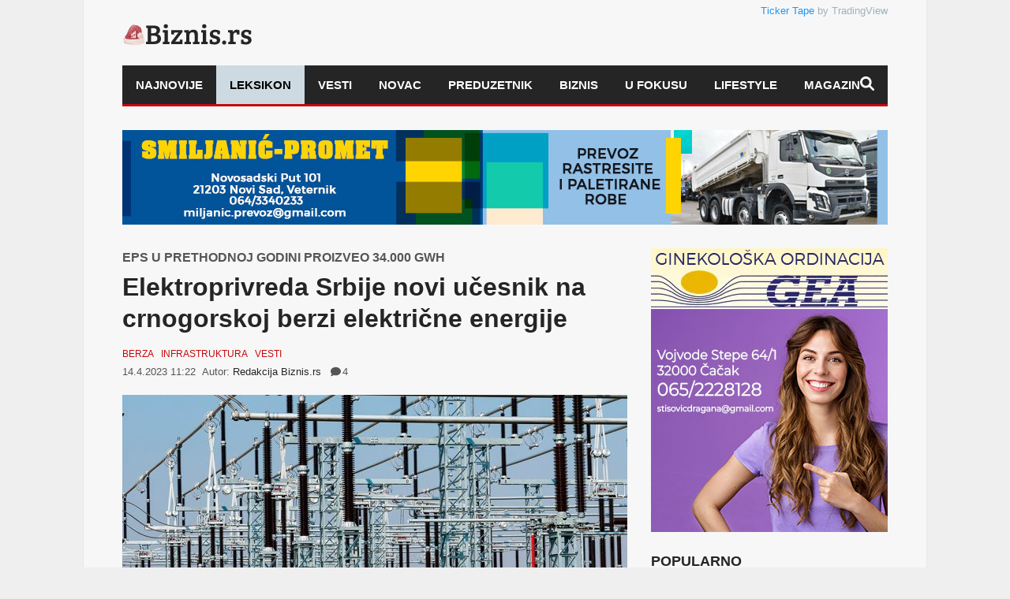

--- FILE ---
content_type: text/html; charset=UTF-8
request_url: https://biznis.rs/vesti/elektroprivreda-srbije-novi-ucesnik-na-crnogorskoj-berzi-elektricne-energije/
body_size: 33271
content:
<!DOCTYPE html>
<!--[if lt IE 7]><html lang="sr-RS" class="no-js lt-ie9 lt-ie8 lt-ie7"> <![endif]-->
<!--[if IE 7]><html lang="sr-RS" class="no-js lt-ie9 lt-ie8"> <![endif]-->
<!--[if IE 8]><html lang="sr-RS" class="no-js lt-ie9"> <![endif]-->
<!--[if gt IE 8]><!--><html lang="sr-RS" class="no-js"> <!--<![endif]--><head><script data-no-optimize="1">var litespeed_docref=sessionStorage.getItem("litespeed_docref");litespeed_docref&&(Object.defineProperty(document,"referrer",{get:function(){return litespeed_docref}}),sessionStorage.removeItem("litespeed_docref"));</script> <title>Elektroprivreda Srbije novi učesnik na crnogorskoj berzi električne energije | Biznis.rs</title><meta name="viewport" content="width=device-width, initial-scale=1.0, minimum-scale=1.0, maximum-scale=3.0" /><meta charset="utf-8"><meta http-equiv="X-UA-Compatible" content="IE=edge,chrome=1"><meta name="description" content="Elektroprivreda Srbije (EPS) uspe&scaron;no je zavr&scaron;ila proces registracije na berzanskom trži&scaron;tu Crne Gore i time postala jedanaesti učesnik na Berzi električne energije (BELEN), odnosno peti učesnik van Crne Gore. Kako je saop&scaron;teno na sajtu BELEN-a, EPS je najveći proizvođač električne energije u Srbiji, čije osnovne delatnosti obuhvataju proizvodnju, snabdevanje i..." /><link rel="pingback" href="https://biznis.rs/xmlrpc.php" /><link rel="shortcut icon" href="https://biznis.rs/wp-content/uploads/goliath/favicon.ico" /><meta name="theme-color" content="#8c0809" /><meta name='robots' content='index, follow, max-image-preview:large, max-snippet:-1, max-video-preview:-1' /><meta name="description" content="Elektroprivreda Srbije (EPS) uspešno je završila proces registracije na berzanskom tržištu Crne Gore i time postala jedanaesti učesnik na Berzi električne ..." /><link rel="canonical" href="https://biznis.rs/vesti/elektroprivreda-srbije-novi-ucesnik-na-crnogorskoj-berzi-elektricne-energije/" /><meta property="og:locale" content="sr_RS" /><meta property="og:type" content="article" /><meta property="og:title" content="Elektroprivreda Srbije novi učesnik na crnogorskoj berzi električne energije | Biznis.rs" /><meta property="og:description" content="Elektroprivreda Srbije (EPS) uspešno je završila proces registracije na berzanskom tržištu Crne Gore i time postala jedanaesti učesnik na Berzi električne ..." /><meta property="og:url" content="https://biznis.rs/vesti/elektroprivreda-srbije-novi-ucesnik-na-crnogorskoj-berzi-elektricne-energije/" /><meta property="og:site_name" content="Biznis.rs" /><meta property="article:publisher" content="https://www.facebook.com/biznis.rs" /><meta property="article:published_time" content="2023-04-14T09:22:00+00:00" /><meta property="article:modified_time" content="2023-04-14T12:45:46+00:00" /><meta property="og:image" content="https://biznis.rs/wp-content/uploads/2022/08/EMS.jpg" /><meta property="og:image:width" content="970" /><meta property="og:image:height" content="550" /><meta property="og:image:type" content="image/jpeg" /><meta name="author" content="Redakcija Biznis.rs" /><meta name="twitter:card" content="summary_large_image" /><meta name="twitter:label1" content="Napisano od" /><meta name="twitter:data1" content="Redakcija Biznis.rs" /><meta name="twitter:label2" content="Procenjeno vreme čitanja" /><meta name="twitter:data2" content="1 minut" /> <script type="application/ld+json" class="yoast-schema-graph">{"@context":"https://schema.org","@graph":[{"@type":"Article","@id":"https://biznis.rs/vesti/elektroprivreda-srbije-novi-ucesnik-na-crnogorskoj-berzi-elektricne-energije/#article","isPartOf":{"@id":"https://biznis.rs/vesti/elektroprivreda-srbije-novi-ucesnik-na-crnogorskoj-berzi-elektricne-energije/"},"author":{"name":"Redakcija Biznis.rs","@id":"https://biznis.rs/#/schema/person/af13876125cdfe8f7779c2356878c94e"},"headline":"Elektroprivreda Srbije novi učesnik na crnogorskoj berzi električne energije","datePublished":"2023-04-14T09:22:00+00:00","dateModified":"2023-04-14T12:45:46+00:00","mainEntityOfPage":{"@id":"https://biznis.rs/vesti/elektroprivreda-srbije-novi-ucesnik-na-crnogorskoj-berzi-elektricne-energije/"},"wordCount":150,"commentCount":4,"publisher":{"@id":"https://biznis.rs/#organization"},"image":{"@id":"https://biznis.rs/vesti/elektroprivreda-srbije-novi-ucesnik-na-crnogorskoj-berzi-elektricne-energije/#primaryimage"},"thumbnailUrl":"https://biznis.rs/wp-content/uploads/2022/08/EMS.jpg","keywords":["CRNA GORA","VESTI"],"articleSection":["Berza","Infrastruktura","Vesti"],"inLanguage":"sr-RS","potentialAction":[{"@type":"CommentAction","name":"Comment","target":["https://biznis.rs/vesti/elektroprivreda-srbije-novi-ucesnik-na-crnogorskoj-berzi-elektricne-energije/#respond"]}],"copyrightYear":"2023","copyrightHolder":{"@id":"https://biznis.rs/#organization"}},{"@type":"WebPage","@id":"https://biznis.rs/vesti/elektroprivreda-srbije-novi-ucesnik-na-crnogorskoj-berzi-elektricne-energije/","url":"https://biznis.rs/vesti/elektroprivreda-srbije-novi-ucesnik-na-crnogorskoj-berzi-elektricne-energije/","name":"Elektroprivreda Srbije novi učesnik na crnogorskoj berzi električne energije | Biznis.rs","isPartOf":{"@id":"https://biznis.rs/#website"},"primaryImageOfPage":{"@id":"https://biznis.rs/vesti/elektroprivreda-srbije-novi-ucesnik-na-crnogorskoj-berzi-elektricne-energije/#primaryimage"},"image":{"@id":"https://biznis.rs/vesti/elektroprivreda-srbije-novi-ucesnik-na-crnogorskoj-berzi-elektricne-energije/#primaryimage"},"thumbnailUrl":"https://biznis.rs/wp-content/uploads/2022/08/EMS.jpg","datePublished":"2023-04-14T09:22:00+00:00","dateModified":"2023-04-14T12:45:46+00:00","description":"Elektroprivreda Srbije (EPS) uspešno je završila proces registracije na berzanskom tržištu Crne Gore i time postala jedanaesti učesnik na Berzi električne ...","breadcrumb":{"@id":"https://biznis.rs/vesti/elektroprivreda-srbije-novi-ucesnik-na-crnogorskoj-berzi-elektricne-energije/#breadcrumb"},"inLanguage":"sr-RS","potentialAction":[{"@type":"ReadAction","target":["https://biznis.rs/vesti/elektroprivreda-srbije-novi-ucesnik-na-crnogorskoj-berzi-elektricne-energije/"]}]},{"@type":"ImageObject","inLanguage":"sr-RS","@id":"https://biznis.rs/vesti/elektroprivreda-srbije-novi-ucesnik-na-crnogorskoj-berzi-elektricne-energije/#primaryimage","url":"https://biznis.rs/wp-content/uploads/2022/08/EMS.jpg","contentUrl":"https://biznis.rs/wp-content/uploads/2022/08/EMS.jpg","width":970,"height":550,"caption":"Foto: Elektromreže Srbije (EMS)"},{"@type":"BreadcrumbList","@id":"https://biznis.rs/vesti/elektroprivreda-srbije-novi-ucesnik-na-crnogorskoj-berzi-elektricne-energije/#breadcrumb","itemListElement":[{"@type":"ListItem","position":1,"name":"Polazna","item":"https://biznis.rs/"},{"@type":"ListItem","position":2,"name":"Najnovije","item":"https://biznis.rs/najnovije/"},{"@type":"ListItem","position":3,"name":"Novac","item":"https://biznis.rs/novac/"},{"@type":"ListItem","position":4,"name":"Berza","item":"https://biznis.rs/novac/berza/"},{"@type":"ListItem","position":5,"name":"Elektroprivreda Srbije novi učesnik na crnogorskoj berzi električne energije"}]},{"@type":"WebSite","@id":"https://biznis.rs/#website","url":"https://biznis.rs/","name":"Biznis.rs","description":"Biznis.rs je jedinstveni informativni portal koji se bavi finansijskim i ekonomskim temama značajnim za društveni razvoj.","publisher":{"@id":"https://biznis.rs/#organization"},"alternateName":"Info Biznis.rs d.o.o.","potentialAction":[{"@type":"SearchAction","target":{"@type":"EntryPoint","urlTemplate":"https://biznis.rs/?s={search_term_string}"},"query-input":{"@type":"PropertyValueSpecification","valueRequired":true,"valueName":"search_term_string"}}],"inLanguage":"sr-RS"},{"@type":"Organization","@id":"https://biznis.rs/#organization","name":"Info Biznis.rs d.o.o.","alternateName":"Biznis.rs","url":"https://biznis.rs/","logo":{"@type":"ImageObject","inLanguage":"sr-RS","@id":"https://biznis.rs/#/schema/logo/image/","url":"https://biznis.rs/wp-content/uploads/2022/09/biznisRS-logo.jpg","contentUrl":"https://biznis.rs/wp-content/uploads/2022/09/biznisRS-logo.jpg","width":1022,"height":276,"caption":"Info Biznis.rs d.o.o."},"image":{"@id":"https://biznis.rs/#/schema/logo/image/"},"sameAs":["https://www.facebook.com/biznis.rs","https://www.linkedin.com/company/biznis-rs/","https://www.instagram.com/portal_biznis.rs/"],"description":"Biznis.rs je jedinstveni informativni portal koji se bavi finansijskim i ekonomskim temama značajnim za društveni razvoj – od makroekonomskih analiza svetskih i domaćih kretanja do IT industrije.","email":"redakcija@biznis.rs","telephone":"+381 69 8074 185","legalName":"Info Biznis.rs d.o.o.","publishingPrinciples":"https://biznis.rs/politika-privatnosti/","ownershipFundingInfo":"https://biznis.rs/impresum/","actionableFeedbackPolicy":"https://biznis.rs/politika-privatnosti/","correctionsPolicy":"https://biznis.rs/uslovi-koriscenja/","ethicsPolicy":"https://biznis.rs/uslovi-koriscenja/","diversityPolicy":"https://biznis.rs/politika-privatnosti/","diversityStaffingReport":"https://biznis.rs/kontakt/"},{"@type":"Person","@id":"https://biznis.rs/#/schema/person/af13876125cdfe8f7779c2356878c94e","name":"Redakcija Biznis.rs","image":{"@type":"ImageObject","inLanguage":"sr-RS","@id":"https://biznis.rs/#/schema/person/image/","url":"https://biznis.rs/wp-content/litespeed/avatar/32f75afefe15ca86505e31f4f0183539.jpg?ver=1767159111","contentUrl":"https://biznis.rs/wp-content/litespeed/avatar/32f75afefe15ca86505e31f4f0183539.jpg?ver=1767159111","caption":"Redakcija Biznis.rs"},"url":"https://biznis.rs/author/redakcija-biznis-rs/"}]}</script> <link rel='dns-prefetch' href='//challenges.cloudflare.com' /><link rel='dns-prefetch' href='//fonts.googleapis.com' /><link rel="alternate" type="application/rss+xml" title="Biznis.rs &raquo; dovod" href="https://biznis.rs/feed/" /> <script id="wpp-js" type="litespeed/javascript" data-src="https://biznis.rs/wp-content/plugins/wordpress-popular-posts/assets/js/wpp.min.js?ver=7.3.6" data-sampling="1" data-sampling-rate="100" data-api-url="https://biznis.rs/wp-json/wordpress-popular-posts" data-post-id="185515" data-token="3a54d25ff9" data-lang="0" data-debug="0"></script> <link rel="alternate" title="oEmbed (JSON)" type="application/json+oembed" href="https://biznis.rs/wp-json/oembed/1.0/embed?url=https%3A%2F%2Fbiznis.rs%2Fvesti%2Felektroprivreda-srbije-novi-ucesnik-na-crnogorskoj-berzi-elektricne-energije%2F" /><link rel="alternate" title="oEmbed (XML)" type="text/xml+oembed" href="https://biznis.rs/wp-json/oembed/1.0/embed?url=https%3A%2F%2Fbiznis.rs%2Fvesti%2Felektroprivreda-srbije-novi-ucesnik-na-crnogorskoj-berzi-elektricne-energije%2F&#038;format=xml" /><style id='wp-img-auto-sizes-contain-inline-css' type='text/css'>img:is([sizes=auto i],[sizes^="auto," i]){contain-intrinsic-size:3000px 1500px}
/*# sourceURL=wp-img-auto-sizes-contain-inline-css */</style><link data-optimized="2" rel="stylesheet" href="https://biznis.rs/wp-content/litespeed/css/248ef48d3e41485f1149c2c24b6c8b2c.css?ver=4ec5f" /><style id='wp-block-paragraph-inline-css' type='text/css'>.is-small-text{font-size:.875em}.is-regular-text{font-size:1em}.is-large-text{font-size:2.25em}.is-larger-text{font-size:3em}.has-drop-cap:not(:focus):first-letter{float:left;font-size:8.4em;font-style:normal;font-weight:100;line-height:.68;margin:.05em .1em 0 0;text-transform:uppercase}body.rtl .has-drop-cap:not(:focus):first-letter{float:none;margin-left:.1em}p.has-drop-cap.has-background{overflow:hidden}:root :where(p.has-background){padding:1.25em 2.375em}:where(p.has-text-color:not(.has-link-color)) a{color:inherit}p.has-text-align-left[style*="writing-mode:vertical-lr"],p.has-text-align-right[style*="writing-mode:vertical-rl"]{rotate:180deg}
/*# sourceURL=https://biznis.rs/wp-includes/blocks/paragraph/style.min.css */</style><style id='wp-block-heading-inline-css' type='text/css'>h1:where(.wp-block-heading).has-background,h2:where(.wp-block-heading).has-background,h3:where(.wp-block-heading).has-background,h4:where(.wp-block-heading).has-background,h5:where(.wp-block-heading).has-background,h6:where(.wp-block-heading).has-background{padding:1.25em 2.375em}h1.has-text-align-left[style*=writing-mode]:where([style*=vertical-lr]),h1.has-text-align-right[style*=writing-mode]:where([style*=vertical-rl]),h2.has-text-align-left[style*=writing-mode]:where([style*=vertical-lr]),h2.has-text-align-right[style*=writing-mode]:where([style*=vertical-rl]),h3.has-text-align-left[style*=writing-mode]:where([style*=vertical-lr]),h3.has-text-align-right[style*=writing-mode]:where([style*=vertical-rl]),h4.has-text-align-left[style*=writing-mode]:where([style*=vertical-lr]),h4.has-text-align-right[style*=writing-mode]:where([style*=vertical-rl]),h5.has-text-align-left[style*=writing-mode]:where([style*=vertical-lr]),h5.has-text-align-right[style*=writing-mode]:where([style*=vertical-rl]),h6.has-text-align-left[style*=writing-mode]:where([style*=vertical-lr]),h6.has-text-align-right[style*=writing-mode]:where([style*=vertical-rl]){rotate:180deg}
/*# sourceURL=https://biznis.rs/wp-includes/blocks/heading/style.min.css */</style><style id='global-styles-inline-css' type='text/css'>:root{--wp--preset--aspect-ratio--square: 1;--wp--preset--aspect-ratio--4-3: 4/3;--wp--preset--aspect-ratio--3-4: 3/4;--wp--preset--aspect-ratio--3-2: 3/2;--wp--preset--aspect-ratio--2-3: 2/3;--wp--preset--aspect-ratio--16-9: 16/9;--wp--preset--aspect-ratio--9-16: 9/16;--wp--preset--color--black: #000000;--wp--preset--color--cyan-bluish-gray: #abb8c3;--wp--preset--color--white: #ffffff;--wp--preset--color--pale-pink: #f78da7;--wp--preset--color--vivid-red: #cf2e2e;--wp--preset--color--luminous-vivid-orange: #ff6900;--wp--preset--color--luminous-vivid-amber: #fcb900;--wp--preset--color--light-green-cyan: #7bdcb5;--wp--preset--color--vivid-green-cyan: #00d084;--wp--preset--color--pale-cyan-blue: #8ed1fc;--wp--preset--color--vivid-cyan-blue: #0693e3;--wp--preset--color--vivid-purple: #9b51e0;--wp--preset--gradient--vivid-cyan-blue-to-vivid-purple: linear-gradient(135deg,rgb(6,147,227) 0%,rgb(155,81,224) 100%);--wp--preset--gradient--light-green-cyan-to-vivid-green-cyan: linear-gradient(135deg,rgb(122,220,180) 0%,rgb(0,208,130) 100%);--wp--preset--gradient--luminous-vivid-amber-to-luminous-vivid-orange: linear-gradient(135deg,rgb(252,185,0) 0%,rgb(255,105,0) 100%);--wp--preset--gradient--luminous-vivid-orange-to-vivid-red: linear-gradient(135deg,rgb(255,105,0) 0%,rgb(207,46,46) 100%);--wp--preset--gradient--very-light-gray-to-cyan-bluish-gray: linear-gradient(135deg,rgb(238,238,238) 0%,rgb(169,184,195) 100%);--wp--preset--gradient--cool-to-warm-spectrum: linear-gradient(135deg,rgb(74,234,220) 0%,rgb(151,120,209) 20%,rgb(207,42,186) 40%,rgb(238,44,130) 60%,rgb(251,105,98) 80%,rgb(254,248,76) 100%);--wp--preset--gradient--blush-light-purple: linear-gradient(135deg,rgb(255,206,236) 0%,rgb(152,150,240) 100%);--wp--preset--gradient--blush-bordeaux: linear-gradient(135deg,rgb(254,205,165) 0%,rgb(254,45,45) 50%,rgb(107,0,62) 100%);--wp--preset--gradient--luminous-dusk: linear-gradient(135deg,rgb(255,203,112) 0%,rgb(199,81,192) 50%,rgb(65,88,208) 100%);--wp--preset--gradient--pale-ocean: linear-gradient(135deg,rgb(255,245,203) 0%,rgb(182,227,212) 50%,rgb(51,167,181) 100%);--wp--preset--gradient--electric-grass: linear-gradient(135deg,rgb(202,248,128) 0%,rgb(113,206,126) 100%);--wp--preset--gradient--midnight: linear-gradient(135deg,rgb(2,3,129) 0%,rgb(40,116,252) 100%);--wp--preset--font-size--small: 13px;--wp--preset--font-size--medium: 20px;--wp--preset--font-size--large: 36px;--wp--preset--font-size--x-large: 42px;--wp--preset--spacing--20: 0.44rem;--wp--preset--spacing--30: 0.67rem;--wp--preset--spacing--40: 1rem;--wp--preset--spacing--50: 1.5rem;--wp--preset--spacing--60: 2.25rem;--wp--preset--spacing--70: 3.38rem;--wp--preset--spacing--80: 5.06rem;--wp--preset--shadow--natural: 6px 6px 9px rgba(0, 0, 0, 0.2);--wp--preset--shadow--deep: 12px 12px 50px rgba(0, 0, 0, 0.4);--wp--preset--shadow--sharp: 6px 6px 0px rgba(0, 0, 0, 0.2);--wp--preset--shadow--outlined: 6px 6px 0px -3px rgb(255, 255, 255), 6px 6px rgb(0, 0, 0);--wp--preset--shadow--crisp: 6px 6px 0px rgb(0, 0, 0);}:where(.is-layout-flex){gap: 0.5em;}:where(.is-layout-grid){gap: 0.5em;}body .is-layout-flex{display: flex;}.is-layout-flex{flex-wrap: wrap;align-items: center;}.is-layout-flex > :is(*, div){margin: 0;}body .is-layout-grid{display: grid;}.is-layout-grid > :is(*, div){margin: 0;}:where(.wp-block-columns.is-layout-flex){gap: 2em;}:where(.wp-block-columns.is-layout-grid){gap: 2em;}:where(.wp-block-post-template.is-layout-flex){gap: 1.25em;}:where(.wp-block-post-template.is-layout-grid){gap: 1.25em;}.has-black-color{color: var(--wp--preset--color--black) !important;}.has-cyan-bluish-gray-color{color: var(--wp--preset--color--cyan-bluish-gray) !important;}.has-white-color{color: var(--wp--preset--color--white) !important;}.has-pale-pink-color{color: var(--wp--preset--color--pale-pink) !important;}.has-vivid-red-color{color: var(--wp--preset--color--vivid-red) !important;}.has-luminous-vivid-orange-color{color: var(--wp--preset--color--luminous-vivid-orange) !important;}.has-luminous-vivid-amber-color{color: var(--wp--preset--color--luminous-vivid-amber) !important;}.has-light-green-cyan-color{color: var(--wp--preset--color--light-green-cyan) !important;}.has-vivid-green-cyan-color{color: var(--wp--preset--color--vivid-green-cyan) !important;}.has-pale-cyan-blue-color{color: var(--wp--preset--color--pale-cyan-blue) !important;}.has-vivid-cyan-blue-color{color: var(--wp--preset--color--vivid-cyan-blue) !important;}.has-vivid-purple-color{color: var(--wp--preset--color--vivid-purple) !important;}.has-black-background-color{background-color: var(--wp--preset--color--black) !important;}.has-cyan-bluish-gray-background-color{background-color: var(--wp--preset--color--cyan-bluish-gray) !important;}.has-white-background-color{background-color: var(--wp--preset--color--white) !important;}.has-pale-pink-background-color{background-color: var(--wp--preset--color--pale-pink) !important;}.has-vivid-red-background-color{background-color: var(--wp--preset--color--vivid-red) !important;}.has-luminous-vivid-orange-background-color{background-color: var(--wp--preset--color--luminous-vivid-orange) !important;}.has-luminous-vivid-amber-background-color{background-color: var(--wp--preset--color--luminous-vivid-amber) !important;}.has-light-green-cyan-background-color{background-color: var(--wp--preset--color--light-green-cyan) !important;}.has-vivid-green-cyan-background-color{background-color: var(--wp--preset--color--vivid-green-cyan) !important;}.has-pale-cyan-blue-background-color{background-color: var(--wp--preset--color--pale-cyan-blue) !important;}.has-vivid-cyan-blue-background-color{background-color: var(--wp--preset--color--vivid-cyan-blue) !important;}.has-vivid-purple-background-color{background-color: var(--wp--preset--color--vivid-purple) !important;}.has-black-border-color{border-color: var(--wp--preset--color--black) !important;}.has-cyan-bluish-gray-border-color{border-color: var(--wp--preset--color--cyan-bluish-gray) !important;}.has-white-border-color{border-color: var(--wp--preset--color--white) !important;}.has-pale-pink-border-color{border-color: var(--wp--preset--color--pale-pink) !important;}.has-vivid-red-border-color{border-color: var(--wp--preset--color--vivid-red) !important;}.has-luminous-vivid-orange-border-color{border-color: var(--wp--preset--color--luminous-vivid-orange) !important;}.has-luminous-vivid-amber-border-color{border-color: var(--wp--preset--color--luminous-vivid-amber) !important;}.has-light-green-cyan-border-color{border-color: var(--wp--preset--color--light-green-cyan) !important;}.has-vivid-green-cyan-border-color{border-color: var(--wp--preset--color--vivid-green-cyan) !important;}.has-pale-cyan-blue-border-color{border-color: var(--wp--preset--color--pale-cyan-blue) !important;}.has-vivid-cyan-blue-border-color{border-color: var(--wp--preset--color--vivid-cyan-blue) !important;}.has-vivid-purple-border-color{border-color: var(--wp--preset--color--vivid-purple) !important;}.has-vivid-cyan-blue-to-vivid-purple-gradient-background{background: var(--wp--preset--gradient--vivid-cyan-blue-to-vivid-purple) !important;}.has-light-green-cyan-to-vivid-green-cyan-gradient-background{background: var(--wp--preset--gradient--light-green-cyan-to-vivid-green-cyan) !important;}.has-luminous-vivid-amber-to-luminous-vivid-orange-gradient-background{background: var(--wp--preset--gradient--luminous-vivid-amber-to-luminous-vivid-orange) !important;}.has-luminous-vivid-orange-to-vivid-red-gradient-background{background: var(--wp--preset--gradient--luminous-vivid-orange-to-vivid-red) !important;}.has-very-light-gray-to-cyan-bluish-gray-gradient-background{background: var(--wp--preset--gradient--very-light-gray-to-cyan-bluish-gray) !important;}.has-cool-to-warm-spectrum-gradient-background{background: var(--wp--preset--gradient--cool-to-warm-spectrum) !important;}.has-blush-light-purple-gradient-background{background: var(--wp--preset--gradient--blush-light-purple) !important;}.has-blush-bordeaux-gradient-background{background: var(--wp--preset--gradient--blush-bordeaux) !important;}.has-luminous-dusk-gradient-background{background: var(--wp--preset--gradient--luminous-dusk) !important;}.has-pale-ocean-gradient-background{background: var(--wp--preset--gradient--pale-ocean) !important;}.has-electric-grass-gradient-background{background: var(--wp--preset--gradient--electric-grass) !important;}.has-midnight-gradient-background{background: var(--wp--preset--gradient--midnight) !important;}.has-small-font-size{font-size: var(--wp--preset--font-size--small) !important;}.has-medium-font-size{font-size: var(--wp--preset--font-size--medium) !important;}.has-large-font-size{font-size: var(--wp--preset--font-size--large) !important;}.has-x-large-font-size{font-size: var(--wp--preset--font-size--x-large) !important;}
/*# sourceURL=global-styles-inline-css */</style><style id='classic-theme-styles-inline-css' type='text/css'>/*! This file is auto-generated */
.wp-block-button__link{color:#fff;background-color:#32373c;border-radius:9999px;box-shadow:none;text-decoration:none;padding:calc(.667em + 2px) calc(1.333em + 2px);font-size:1.125em}.wp-block-file__button{background:#32373c;color:#fff;text-decoration:none}
/*# sourceURL=/wp-includes/css/classic-themes.min.css */</style> <script id="cookie-law-info-js-extra" type="litespeed/javascript">var Cli_Data={"nn_cookie_ids":[],"cookielist":[],"non_necessary_cookies":[],"ccpaEnabled":"","ccpaRegionBased":"","ccpaBarEnabled":"","strictlyEnabled":["necessary","obligatoire"],"ccpaType":"gdpr","js_blocking":"","custom_integration":"","triggerDomRefresh":"","secure_cookies":""};var cli_cookiebar_settings={"animate_speed_hide":"500","animate_speed_show":"500","background":"#000000","border":"#b1a6a6c2","border_on":"","button_1_button_colour":"#007308","button_1_button_hover":"#005c06","button_1_link_colour":"#fff","button_1_as_button":"1","button_1_new_win":"","button_2_button_colour":"#333","button_2_button_hover":"#292929","button_2_link_colour":"#999999","button_2_as_button":"","button_2_hidebar":"","button_3_button_colour":"#e7e7e7","button_3_button_hover":"#b9b9b9","button_3_link_colour":"#c3090e","button_3_as_button":"1","button_3_new_win":"","button_4_button_colour":"#000","button_4_button_hover":"#000000","button_4_link_colour":"#999999","button_4_as_button":"","button_7_button_colour":"#61a229","button_7_button_hover":"#4e8221","button_7_link_colour":"#fff","button_7_as_button":"1","button_7_new_win":"","font_family":"inherit","header_fix":"","notify_animate_hide":"1","notify_animate_show":"","notify_div_id":"#cookie-law-info-bar","notify_position_horizontal":"right","notify_position_vertical":"bottom","scroll_close":"","scroll_close_reload":"","accept_close_reload":"","reject_close_reload":"","showagain_tab":"","showagain_background":"#fff","showagain_border":"#000","showagain_div_id":"#cookie-law-info-again","showagain_x_position":"100px","text":"#ffffff","show_once_yn":"","show_once":"10000","logging_on":"","as_popup":"","popup_overlay":"1","bar_heading_text":"","cookie_bar_as":"banner","popup_showagain_position":"bottom-right","widget_position":"left"};var log_object={"ajax_url":"https://biznis.rs/wp-admin/admin-ajax.php"}</script> <script></script><link rel="https://api.w.org/" href="https://biznis.rs/wp-json/" /><link rel="alternate" title="JSON" type="application/json" href="https://biznis.rs/wp-json/wp/v2/posts/185515" /><style id="essential-blocks-global-styles">:root {
                --eb-global-primary-color: #101828;
--eb-global-secondary-color: #475467;
--eb-global-tertiary-color: #98A2B3;
--eb-global-text-color: #475467;
--eb-global-heading-color: #1D2939;
--eb-global-link-color: #444CE7;
--eb-global-background-color: #F9FAFB;
--eb-global-button-text-color: #FFFFFF;
--eb-global-button-background-color: #101828;
--eb-gradient-primary-color: linear-gradient(90deg, hsla(259, 84%, 78%, 1) 0%, hsla(206, 67%, 75%, 1) 100%);
--eb-gradient-secondary-color: linear-gradient(90deg, hsla(18, 76%, 85%, 1) 0%, hsla(203, 69%, 84%, 1) 100%);
--eb-gradient-tertiary-color: linear-gradient(90deg, hsla(248, 21%, 15%, 1) 0%, hsla(250, 14%, 61%, 1) 100%);
--eb-gradient-background-color: linear-gradient(90deg, rgb(250, 250, 250) 0%, rgb(233, 233, 233) 49%, rgb(244, 243, 243) 100%);

                --eb-tablet-breakpoint: 1024px;
--eb-mobile-breakpoint: 767px;

            }</style> <script src="https://cdn.onesignal.com/sdks/web/v16/OneSignalSDK.page.js" defer></script> <script type="litespeed/javascript">window.OneSignalDeferred=window.OneSignalDeferred||[];OneSignalDeferred.push(async function(OneSignal){await OneSignal.init({appId:"0688e9ab-c81f-47a5-8f0a-76fc34ef6336",serviceWorkerOverrideForTypical:!0,path:"https://biznis.rs/wp-content/plugins/onesignal-free-web-push-notifications/sdk_files/",serviceWorkerParam:{scope:"/wp-content/plugins/onesignal-free-web-push-notifications/sdk_files/push/onesignal/"},serviceWorkerPath:"OneSignalSDKWorker.js",})});if(navigator.serviceWorker){navigator.serviceWorker.getRegistrations().then((registrations)=>{registrations.forEach((registration)=>{if(registration.active&&registration.active.scriptURL.includes('OneSignalSDKWorker.js.php')){registration.unregister().then((success)=>{if(success){console.log('OneSignalSW: Successfully unregistered:',registration.active.scriptURL)}else{console.log('OneSignalSW: Failed to unregister:',registration.active.scriptURL)}})}})}).catch((error)=>{console.error('Error fetching service worker registrations:',error)})}</script> <style id="wpp-loading-animation-styles">@-webkit-keyframes bgslide{from{background-position-x:0}to{background-position-x:-200%}}@keyframes bgslide{from{background-position-x:0}to{background-position-x:-200%}}.wpp-widget-block-placeholder,.wpp-shortcode-placeholder{margin:0 auto;width:60px;height:3px;background:#dd3737;background:linear-gradient(90deg,#dd3737 0%,#571313 10%,#dd3737 100%);background-size:200% auto;border-radius:3px;-webkit-animation:bgslide 1s infinite linear;animation:bgslide 1s infinite linear}</style><style type="text/css">body { background-image: none; }
body { background-size: auto; }body { background-color:#efefef; }
body { background-repeat:repeat; }
body { background-attachment:scroll; }
body:after { background-color:#f7f7f7; }
body:after { border-left:1px solid #e8e8e8; }
body:after { border-right:1px solid #e8e8e8; }
body:after { opacity:1; }
body, .form-control { font-family:Roboto, Arial, sans-serif; }
.header .logo-text { font-family:Roboto, Arial, sans-serif; }
.menu .nav > .menu-item > a, .default-dropdown { font-family:Roboto, Arial, sans-serif; }
.title-default { font-family:Roboto, Arial, sans-serif; }
body { color:#252525; }
a { color:#252525; }
.tag-1, .form-control { border:1px solid #e4e4e4; }
.tag-1 s, .form-control { border-left:1px solid #e4e4e4; }
.panel-default, .slider-tabs .items .item, .widget-tabs .items, .blog-block-1 .post-item, .blog-block-2 .post-item { border-bottom:1px solid #e4e4e4; }
.post-1 .overview, .post-1-navbar li a, .post table td, .post table tbody th, .photo-galleries .items, .post table thead th, .widget-content { border-bottom:1px solid #e4e4e4; }
.widget-tabs .post-item, .archives .table td, .post-block-1 .post-item, .post-block-2 .post-item, .post-1 .overview .items .row, .comments ul > li, .goliath_archive .items ul li { border-top:1px solid #e4e4e4; }
.post-1-navbar { border-top:3px solid #e4e4e4; }
@media only screen and (min-width: 768px) and (max-width: 1320px) {.post-1-navbar li a { border-right:1px solid #e4e4e4; }
}.read-progress, .search-results .gallery-widget:after, .post-1 .overview .items .rating .content span { background:#e4e4e4; }
.title-default { box-shadow:#e4e4e4 0 -3px 0 inset; }
.post-block-1 .slider .thumbs { box-shadow:0 -3px 0 #e4e4e4 inset; }
.post-1-navbar { box-shadow:0 -1px 0 #e4e4e4 inset; }
.copyright { box-shadow:#e4e4e4 0 -3px 0 inset; }
.gallery-item-open .thumbs { box-shadow:0 -3px 0 #e4e4e4 inset; }
.form-control:focus { border:1px solid #d9d9d9; }
.pagination a, .pagination span { border-bottom:1px solid #d9d9d9!important; }
.slider-tabs .items .item, .widget-tabs .items, .post-1 .overview .items, .widget-content { background:#fff; }
.button-1.white, .form-control, .post code, .post pre, .pagination a { background:#fff; }
.form-control { color:#252525; }
.title-default > a:hover, .title-default > a.active, .title-default .view-all:hover:after, .trending .controls a:hover, .trending .controls a.active, .title-default > span.active { color:#c3090e; }
.title-default > a.active { box-shadow:#c3090e 0 -3px 0 inset; }
.title-default > span.active  { box-shadow:#c3090e 0 -3px 0 inset; }
.btn-default, .show-more-link:hover:after, .carousel-control { color:#c3090e; }
footer .title-default > span.active  { color:#c3090e; }
footer .title-default > span.active  { box-shadow:#c3090e 0 -3px 0 inset; }
a:hover, .trending .social a:hover, .legend-default a:hover, .tag-default:hover, .more-link:hover:after, .reply-link:hover:after, .title-default .go-back:hover:after { color:#c3090e; }
.post-1 .post .gallery-widget a:hover, .panel-default .panel-title a, .hotness { color:#c3090e; }
.header .logo-text h2, .menu .nav li > a:hover, .menu .nav li > a:hover:after, .menu .nav .new-stories.new a, .navbar .dropdown.open > a, .navbar .dropdown.open > a:hover { color:#c3090e; }
.navbar .dropdown.open .dropdown-toggle:after, .menu .dropdown-menu .items .item a:hover, .menu .dropdown-menu .sorting a:hover, .menu .dropdown-menu .post-block-1 .post-item h2 a:hover { color:#c3090e; }
.mosaic a:hover, .slider-tabs .post-item-overlay h2 a:hover, .widget-tabs .post-item-overlay .title h2 a:hover, .post-block-1 .post-item-overlay h2 a:hover { color:#c3090e; }
.post-block-2 .post-item-featured-overlay h2 a:hover, .post-block-2 .post-item-overlay .title h2 a:hover, .post-block-3 .post-item-overlay .title h2 a:hover, .blog-block-1 .post-item-overlay h2 a:hover, .blog-block-2 .post-item-overlay h2 a:hover { color:#c3090e; }
.post-1 .post p a, .post-1 .post .gallery-widget a:hover, .post-1-navbar li a:hover:after, .post-1-navbar li.active a, .post-1-navbar li.active a:hover:after { color:#c3090e; }
.post code, .post pre, .about-author .about .social a:hover, .sticky:after, .latest-galleries .gallery-item a:hover, .gallery-item-open .control a:hover, .footer a:hover, .copyright a:hover { color:#c3090e; }
.more-link, .reply-link, .show-more-link, .carousel-control:hover, .carousel-control:active, .pagination .active a, .pagination span,  .comment-reply-link { color:#c3090e!important; }
.button-1 { color:#c3090e; }
.wpb_tabs .wpb_tabs_nav > li.ui-tabs-active > a,  .wpb_accordion .wpb_accordion_wrapper .ui-accordion-header-active a,  .wpb_toggle.wpb_toggle_title_active, .wpb_tour .wpb_tabs_nav li.ui-tabs-active a { color:#c3090e; }
.menu .nav .dropdown-menu li.active > a:hover,  .header .logo-text h2 a, .pagination span, #reply-title a, .comment-reply-link:hover:after, .latest-galleries .carousel-control i, .wpcf7 input[type=submit] { color:#c3090e; }
.tag-1.active, .tag-1.active:hover span, .carousel-control:hover, .read-progress span, .navbar-wrapper-responsive .bars.open > a, .post-1 .overview .items .rating .content span s { background:#c3090e!important; }
.menu .nav > .active > a, .menu .nav > .active > a:hover, .menu .nav > .active:hover > a, .btn-default:hover, .menu .dropdown-menu .btn-default:hover, .button-1:hover, .button-1.color:hover, .button-1.white:hover { background:#c3090e; }
.post q, blockquote, .post dl { border-left:3px solid #c3090e; }
.post-block-1 .slider .thumbs .active, .post-block-1 .slider .thumbs a:hover, .gallery-item-open .thumbs .active, .gallery-item-open .thumbs a:hover { box-shadow:0 -3px 0 #c3090e inset; }
.menu .container { box-shadow:#c3090e 0 3px 0; }
.dropdown-menu { box-shadow:rgba(0, 0, 0, 0.2) 0 3px 0 0, #000 0 -1px 0 inset, #c3090e 0 3px 0 inset; }
.wpb_tabs .wpb_tabs_nav > li.ui-tabs-active > a { box-shadow:#c3090e 0 -3px 0 inset; }
.tag-1.active  { border:1px solid #c3090e !important; }
.navbar-wrapper-responsive .menu .nav .search:after { color:#c3090e !important; }
.affix .navbar { box-shadow:#c3090e 0 -3px 0 inset; }
.btn-default { background:#e7e7e7; }
.pagination a, .pagination span { background:#e7e7e7!important; }
.menu .container, .affix .navbar, .menu .dropdown-menu .btn-default { background:#252525; }
.menu .nav li > a, .menu .dropdown-menu .btn-default { color:#fff; }
.constellation .dropdown-menu { background:#333; }
.navbar-wrapper-responsive .dropdown-menu.full-width  { background:#333; }
.footer { background:#252525; }
.blog-block-2 .post-item-overlay, .post-block-1 .post-item-overlay, .post-block-2 .post-item-overlay, .slider-tabs .post-item-overlay, .widget-tabs .post-item-overlay, .blog-block-1 .post-item-overlay, .post-block-3 .post-item-overlay { background:#252525; }
.blog-block-2 .post-item-overlay, .post-block-1 .post-item-overlay, .post-block-2 .post-item-overlay, .slider-tabs .post-item-overlay, .widget-tabs .post-item-overlay, .blog-block-1 .post-item-overlay, .post-block-3 .post-item-overlay { color:#ffffff; }
.blog-block-2 .post-item-overlay h2 a, .post-block-1 .post-item-overlay h2 a, .post-block-2 .post-item-overlay .title h2 a, .slider-tabs .post-item-overlay h2 a, .widget-tabs .post-item-overlay .title h2 a, .blog-block-1 .post-item-overlay h2 a, .post-block-3 .post-item-overlay .title h2 a, .info-box.success p, .info-box.warning p { color:#ffffff; }</style><style type="text/css"></style><style type="text/css"></style> <script type="text/javascript"></script>  <script type="litespeed/javascript">var plsh_settings=new Object()</script> <meta name="generator" content="Powered by WPBakery Page Builder - drag and drop page builder for WordPress."/><link rel="icon" href="https://biznis.rs/wp-content/uploads/2022/09/cropped-biznisRS-favicon-32x32.png" sizes="32x32" /><link rel="icon" href="https://biznis.rs/wp-content/uploads/2022/09/cropped-biznisRS-favicon-192x192.png" sizes="192x192" /><link rel="apple-touch-icon" href="https://biznis.rs/wp-content/uploads/2022/09/cropped-biznisRS-favicon-180x180.png" /><meta name="msapplication-TileImage" content="https://biznis.rs/wp-content/uploads/2022/09/cropped-biznisRS-favicon-270x270.png" />
<noscript><style>.wpb_animate_when_almost_visible { opacity: 1; }</style></noscript><meta name="facebook-domain-verification" content="rdaon9v1m6i6zecgl0zkf88hz5y22r" /> <script type="litespeed/javascript" data-src="https://www.googletagmanager.com/gtag/js?id=G-NSXFHP0N30"></script> <script type="litespeed/javascript">window.dataLayer=window.dataLayer||[];function gtag(){dataLayer.push(arguments)}
gtag('js',new Date());gtag('config','G-NSXFHP0N30')</script> </head><body class="wp-singular post-template-default single single-post postid-185515 single-format-standard wp-theme-goliath preload wpb-js-composer js-comp-ver-8.7.2 vc_responsive"><header class="container header"><div class="header-mobile-container"><div class="logo-image">
<a href="https://biznis.rs/"><img data-lazyloaded="1" src="[data-uri]" data-src="https://biznis.rs/wp-content/uploads/goliath/logo-xmas.svg" class="biz-logo" width="165" height="28" alt="Najnovije poslovne vesti Biznis.rs" style="width:165px;"></a></div><div class="tradingview-widget-container"><div class="framecover"></div><div class="tradingview-widget-container__widget"></div><div class="tw-copyright"><a href="https://www.tradingview.com" target="_blank"><span class="blue-text">Ticker Tape</span></a> by TradingView</div> <script type="litespeed/javascript" data-src="https://s3.tradingview.com/external-embedding/embed-widget-ticker-tape.js">{
      "symbols": [
        {
          "description": "DAX Index",
          "proName": "XETR:DAX"
        },
        {
          "description": "EUR/RSD",
          "proName": "FX_IDC:EURRSD"
        },
        {
          "description": "EUR/USD",
          "proName": "FX:EURUSD"
        },
        {
          "description": "EUR/CHF",
          "proName": "FX:EURCHF"
        },
        {
          "description": "EUR/GBP",
          "proName": "FX:EURGBP"
        },
        {
          "description": "WTI",
          "proName": "NYSE:WTI"
        },
        {
          "description": "Gold",
          "proName": "TVC:GOLD"
        },
        {
          "description": "DJI",
          "proName": "AMEX:DIA"
        },
        {
          "description": "Nikkei 225",
          "proName": "INDEX:NKY"
        },
        {
          "description": "S&P 500",
          "proName": "FOREXCOM:SPXUSD"
        },
        {
          "description": "BRENT OIL",
          "proName": "TVC:UKOIL"
        }
      ],
      "showSymbolLogo": false,
      "colorTheme": "light",
      "isTransparent": false,
      "displayMode": "regular",
      "locale": "en"
      }</script> </div></div><div class="navbar-wrapper navbar-wrapper-responsive"><div class="navbar navbar-default menu"><div class="container">
<a href="#nwsltr" class="menu-icon-mob newsletter" title="Prijavite se na Biznis.rs newsletter">
<svg xmlns="http://www.w3.org/2000/svg" viewBox="0 0 512 512"><path d="M256 417.1c-16.38 0-32.88-4.1-46.88-15.12L0 250.9v213.1C0 490.5 21.5 512 48 512h416c26.5 0 48-21.5 48-47.1V250.9l-209.1 151.1C288.9 412 272.4 417.1 256 417.1zM493.6 163C484.8 156 476.4 149.5 464 140.1v-44.12c0-26.5-21.5-48-48-48l-77.5 .0016c-3.125-2.25-5.875-4.25-9.125-6.5C312.6 29.13 279.3-.3732 256 .0018C232.8-.3732 199.4 29.13 182.6 41.5c-3.25 2.25-6 4.25-9.125 6.5L96 48c-26.5 0-48 21.5-48 48v44.12C35.63 149.5 27.25 156 18.38 163C6.75 172 0 186 0 200.8v10.62l96 69.37V96h320v184.7l96-69.37V200.8C512 186 505.3 172 493.6 163zM176 255.1h160c8.836 0 16-7.164 16-15.1c0-8.838-7.164-16-16-16h-160c-8.836 0-16 7.162-16 16C160 248.8 167.2 255.1 176 255.1zM176 191.1h160c8.836 0 16-7.164 16-16c0-8.838-7.164-15.1-16-15.1h-160c-8.836 0-16 7.162-16 15.1C160 184.8 167.2 191.1 176 191.1z"/></svg>
</a>
<a href="https://play.google.com/store/apps/details?id=biznis.rs" title="Preuzmi Biznis.rs android mobilnu aplikaciju" target="_blank" rel="noreferrer" class="menu-icon-mob play-store" name="app">
<svg xmlns="http://www.w3.org/2000/svg" viewBox="0 0 512 512"><path d="M325.3 234.3L104.6 13l280.8 161.2-60.1 60.1zM47 0C34 6.8 25.3 19.2 25.3 35.3v441.3c0 16.1 8.7 28.5 21.7 35.3l256.6-256L47 0zm425.2 225.6l-58.9-34.1-65.7 64.5 65.7 64.5 60.1-34.1c18-14.3 18-46.5-1.2-60.8zM104.6 499l280.8-161.2-60.1-60.1L104.6 499z"/></svg>
</a><ul class="nav"><li class="active"></li><li class="dropdown bars">
<a href="#" class="dropdown-toggle" data-toggle="dropdown" aria-label="Navigacija">
<svg xmlns="http://www.w3.org/2000/svg" viewBox="0 0 448 512"><path d="M0 96C0 78.33 14.33 64 32 64H416C433.7 64 448 78.33 448 96C448 113.7 433.7 128 416 128H32C14.33 128 0 113.7 0 96zM0 256C0 238.3 14.33 224 32 224H416C433.7 224 448 238.3 448 256C448 273.7 433.7 288 416 288H32C14.33 288 0 273.7 0 256zM416 448H32C14.33 448 0 433.7 0 416C0 398.3 14.33 384 32 384H416C433.7 384 448 398.3 448 416C448 433.7 433.7 448 416 448z"/></svg>
</a><div class="dropdown-menu full-width mobile-menu"><ul id="mobile-menu" class=""><li id="menu-item-5265" class="menu-item menu-item-type-custom menu-item-object-custom menu-item-5265"><a href="https://biznis.rs/najnovije/">Najnovije</a></li><li id="menu-item-114970" class="menu-item menu-item-type-custom menu-item-object-custom menu-item-114970"><a href="https://biznis.rs/tag/leksikon/">Leksikon</a></li><li id="menu-item-45" class="menu-item menu-item-type-taxonomy menu-item-object-category current-post-ancestor current-menu-parent current-post-parent menu-item-has-children menu-item-45"><a href="https://biznis.rs/vesti/">Vesti</a><ul class="sub-menu"><li id="menu-item-48" class="menu-item menu-item-type-taxonomy menu-item-object-category menu-item-48"><a href="https://biznis.rs/vesti/srbija/">Srbija</a></li><li id="menu-item-47" class="menu-item menu-item-type-taxonomy menu-item-object-category menu-item-47"><a href="https://biznis.rs/vesti/region/">Region</a></li><li id="menu-item-49" class="menu-item menu-item-type-taxonomy menu-item-object-category menu-item-49"><a href="https://biznis.rs/vesti/svet/">Svet</a></li><li id="menu-item-46" class="menu-item menu-item-type-taxonomy menu-item-object-category menu-item-46"><a href="https://biznis.rs/vesti/eu/">EU</a></li></ul></li><li id="menu-item-29" class="menu-item menu-item-type-taxonomy menu-item-object-category current-post-ancestor menu-item-has-children menu-item-29"><a href="https://biznis.rs/novac/">Novac</a><ul class="sub-menu"><li id="menu-item-30" class="menu-item menu-item-type-taxonomy menu-item-object-category menu-item-30"><a href="https://biznis.rs/novac/banke/">Banke</a></li><li id="menu-item-31" class="menu-item menu-item-type-taxonomy menu-item-object-category current-post-ancestor current-menu-parent current-post-parent menu-item-31"><a href="https://biznis.rs/novac/berza/">Berza</a></li><li id="menu-item-32" class="menu-item menu-item-type-taxonomy menu-item-object-category menu-item-32"><a href="https://biznis.rs/novac/investicije/">Investicije</a></li><li id="menu-item-33" class="menu-item menu-item-type-taxonomy menu-item-object-category menu-item-33"><a href="https://biznis.rs/novac/nekretnine/">Nekretnine</a></li><li id="menu-item-34" class="menu-item menu-item-type-taxonomy menu-item-object-category menu-item-34"><a href="https://biznis.rs/novac/stecaj/">Stečaj</a></li><li id="menu-item-29497" class="menu-item menu-item-type-taxonomy menu-item-object-category menu-item-29497"><a href="https://biznis.rs/novac/osiguranje/">Osiguranje</a></li></ul></li><li id="menu-item-35" class="menu-item menu-item-type-taxonomy menu-item-object-category menu-item-has-children menu-item-35"><a href="https://biznis.rs/preduzetnik/">Preduzetnik</a><ul class="sub-menu"><li id="menu-item-37" class="menu-item menu-item-type-taxonomy menu-item-object-category menu-item-37"><a href="https://biznis.rs/preduzetnik/porezi/">Porezi</a></li><li id="menu-item-29507" class="menu-item menu-item-type-taxonomy menu-item-object-category menu-item-29507"><a href="https://biznis.rs/preduzetnik/inovacije/">Inovacije</a></li><li id="menu-item-29509" class="menu-item menu-item-type-taxonomy menu-item-object-category menu-item-29509"><a href="https://biznis.rs/preduzetnik/poslovanje/">Poslovanje</a></li><li id="menu-item-29508" class="menu-item menu-item-type-taxonomy menu-item-object-category menu-item-29508"><a href="https://biznis.rs/preduzetnik/moja-firma/">Moja firma</a></li></ul></li><li id="menu-item-15" class="menu-item menu-item-type-taxonomy menu-item-object-category current-post-ancestor menu-item-has-children menu-item-15"><a href="https://biznis.rs/biznis/">Biznis</a><ul class="sub-menu"><li id="menu-item-16" class="menu-item menu-item-type-taxonomy menu-item-object-category current-post-ancestor current-menu-parent current-post-parent menu-item-16"><a href="https://biznis.rs/biznis/infrastruktura/">Infrastruktura</a></li><li id="menu-item-17" class="menu-item menu-item-type-taxonomy menu-item-object-category menu-item-17"><a href="https://biznis.rs/biznis/bolji-posao/">Bolji posao</a></li><li id="menu-item-21" class="menu-item menu-item-type-taxonomy menu-item-object-category menu-item-21"><a href="https://biznis.rs/biznis/agrobiznis/">Agrobiznis</a></li><li id="menu-item-23" class="menu-item menu-item-type-taxonomy menu-item-object-category menu-item-23"><a href="https://biznis.rs/biznis/turizam/">Turizam</a></li><li id="menu-item-91591" class="menu-item menu-item-type-taxonomy menu-item-object-category menu-item-91591"><a href="https://biznis.rs/biznis/mesecnik/">Mesečnik</a></li></ul></li><li id="menu-item-40" class="menu-item menu-item-type-taxonomy menu-item-object-category menu-item-has-children menu-item-40"><a href="https://biznis.rs/u-fokusu/">U fokusu</a><ul class="sub-menu"><li id="menu-item-42" class="menu-item menu-item-type-taxonomy menu-item-object-category menu-item-42"><a href="https://biznis.rs/u-fokusu/intervju/">Intervju</a></li><li id="menu-item-41" class="menu-item menu-item-type-taxonomy menu-item-object-category menu-item-41"><a href="https://biznis.rs/u-fokusu/firme-u-fokusu/">Firme u fokusu</a></li><li id="menu-item-597" class="menu-item menu-item-type-taxonomy menu-item-object-category menu-item-597"><a href="https://biznis.rs/u-fokusu/analiza/">Analiza</a></li><li id="menu-item-22" class="menu-item menu-item-type-taxonomy menu-item-object-category menu-item-22"><a href="https://biznis.rs/u-fokusu/ekologija/">Ekologija</a></li><li id="menu-item-29512" class="menu-item menu-item-type-taxonomy menu-item-object-category menu-item-29512"><a href="https://biznis.rs/u-fokusu/manifestacije/">Manifestacije</a></li></ul></li><li id="menu-item-24" class="menu-item menu-item-type-taxonomy menu-item-object-category menu-item-has-children menu-item-24"><a href="https://biznis.rs/lifestyle/">Lifestyle</a><ul class="sub-menu"><li id="menu-item-26" class="menu-item menu-item-type-taxonomy menu-item-object-category menu-item-26"><a href="https://biznis.rs/lifestyle/hi-tech/">Hi-tech</a></li><li id="menu-item-25" class="menu-item menu-item-type-taxonomy menu-item-object-category menu-item-25"><a href="https://biznis.rs/lifestyle/automobili/">Automobili</a></li><li id="menu-item-29513" class="menu-item menu-item-type-taxonomy menu-item-object-category menu-item-29513"><a href="https://biznis.rs/lifestyle/kultura/">Kultura</a></li><li id="menu-item-171" class="menu-item menu-item-type-taxonomy menu-item-object-category menu-item-171"><a href="https://biznis.rs/lifestyle/zdravlje/">Zdravlje</a></li><li id="menu-item-29514" class="menu-item menu-item-type-taxonomy menu-item-object-category menu-item-29514"><a href="https://biznis.rs/lifestyle/luksuz/">Luksuz</a></li><li id="menu-item-29515" class="menu-item menu-item-type-taxonomy menu-item-object-category menu-item-29515"><a href="https://biznis.rs/lifestyle/zanimljivosti/">Zanimljivosti</a></li></ul></li><li id="menu-item-153477" class="menu-item menu-item-type-taxonomy menu-item-object-category menu-item-153477"><a href="https://biznis.rs/magazin/">Magazin</a></li></ul></div></li><li class="dropdown search">
<svg xmlns="http://www.w3.org/2000/svg" viewBox="0 0 512 512"><path d="M500.3 443.7l-119.7-119.7c27.22-40.41 40.65-90.9 33.46-144.7C401.8 87.79 326.8 13.32 235.2 1.723C99.01-15.51-15.51 99.01 1.724 235.2c11.6 91.64 86.08 166.7 177.6 178.9c53.8 7.189 104.3-6.236 144.7-33.46l119.7 119.7c15.62 15.62 40.95 15.62 56.57 0C515.9 484.7 515.9 459.3 500.3 443.7zM79.1 208c0-70.58 57.42-128 128-128s128 57.42 128 128c0 70.58-57.42 128-128 128S79.1 278.6 79.1 208z"/></svg><form method="get" action="https://biznis.rs/">
<input type="text" name="s" class="form-control" placeholder="ukucajte pojam" /></form>
<a href="#" class="dropdown-toggle" data-toggle="dropdown" aria-label="Navigacija">
<svg xmlns="http://www.w3.org/2000/svg" viewBox="0 0 512 512"><path d="M500.3 443.7l-119.7-119.7c27.22-40.41 40.65-90.9 33.46-144.7C401.8 87.79 326.8 13.32 235.2 1.723C99.01-15.51-15.51 99.01 1.724 235.2c11.6 91.64 86.08 166.7 177.6 178.9c53.8 7.189 104.3-6.236 144.7-33.46l119.7 119.7c15.62 15.62 40.95 15.62 56.57 0C515.9 484.7 515.9 459.3 500.3 443.7zM79.1 208c0-70.58 57.42-128 128-128s128 57.42 128 128c0 70.58-57.42 128-128 128S79.1 278.6 79.1 208z"/></svg>
</a></li></ul></div></div></div><div class="navbar-wrapper"><div class="navbar navbar-default menu"><div class="container"><div class="default-menu"><ul id="menu-primary" class="nav constellation"><li class="menu-item menu-item-type-custom menu-item-object-custom menu-item-5265"><a title="Najnovije" href="https://biznis.rs/najnovije/">Najnovije</a></li><li class="menu-item menu-item-type-custom menu-item-object-custom menu-item-114970"><a title="Leksikon" href="https://biznis.rs/tag/leksikon/">Leksikon</a></li><li class="menu-item menu-item-type-taxonomy menu-item-object-category current-post-ancestor current-menu-parent current-post-parent menu-item-has-children menu-item-45 dropdown"><a title="Vesti" href="https://biznis.rs/vesti/" data-toggle="dropdown" data-hover="dropdown" class="dropdown-toggle disabled" aria-haspopup="true">Vesti</a><div class="dropdown-menu full-width has-side-menu"><ul role="menu"><li class="menu-item menu-item-type-taxonomy menu-item-object-category menu-item-48"><a title="Srbija" href="https://biznis.rs/vesti/srbija/">Srbija</a></li><li class="menu-item menu-item-type-taxonomy menu-item-object-category menu-item-47"><a title="Region" href="https://biznis.rs/vesti/region/">Region</a></li><li class="menu-item menu-item-type-taxonomy menu-item-object-category menu-item-49"><a title="Svet" href="https://biznis.rs/vesti/svet/">Svet</a></li><li class="menu-item menu-item-type-taxonomy menu-item-object-category menu-item-46"><a title="EU" href="https://biznis.rs/vesti/eu/">EU</a></li></ul></div></li><li class="menu-item menu-item-type-taxonomy menu-item-object-category current-post-ancestor menu-item-has-children menu-item-29 dropdown"><a title="Novac" href="https://biznis.rs/novac/" data-toggle="dropdown" data-hover="dropdown" class="dropdown-toggle disabled" aria-haspopup="true">Novac</a><div class="dropdown-menu full-width has-side-menu"><ul role="menu"><li class="menu-item menu-item-type-taxonomy menu-item-object-category menu-item-30"><a title="Banke" href="https://biznis.rs/novac/banke/">Banke</a></li><li class="menu-item menu-item-type-taxonomy menu-item-object-category current-post-ancestor current-menu-parent current-post-parent menu-item-31"><a title="Berza" href="https://biznis.rs/novac/berza/">Berza</a></li><li class="menu-item menu-item-type-taxonomy menu-item-object-category menu-item-32"><a title="Investicije" href="https://biznis.rs/novac/investicije/">Investicije</a></li><li class="menu-item menu-item-type-taxonomy menu-item-object-category menu-item-33"><a title="Nekretnine" href="https://biznis.rs/novac/nekretnine/">Nekretnine</a></li><li class="menu-item menu-item-type-taxonomy menu-item-object-category menu-item-34"><a title="Stečaj" href="https://biznis.rs/novac/stecaj/">Stečaj</a></li><li class="menu-item menu-item-type-taxonomy menu-item-object-category menu-item-29497"><a title="Osiguranje" href="https://biznis.rs/novac/osiguranje/">Osiguranje</a></li></ul></div></li><li class="menu-item menu-item-type-taxonomy menu-item-object-category menu-item-has-children menu-item-35 dropdown"><a title="Preduzetnik" href="https://biznis.rs/preduzetnik/" data-toggle="dropdown" data-hover="dropdown" class="dropdown-toggle disabled" aria-haspopup="true">Preduzetnik</a><div class="dropdown-menu full-width has-side-menu"><ul role="menu"><li class="menu-item menu-item-type-taxonomy menu-item-object-category menu-item-37"><a title="Porezi" href="https://biznis.rs/preduzetnik/porezi/">Porezi</a></li><li class="menu-item menu-item-type-taxonomy menu-item-object-category menu-item-29507"><a title="Inovacije" href="https://biznis.rs/preduzetnik/inovacije/">Inovacije</a></li><li class="menu-item menu-item-type-taxonomy menu-item-object-category menu-item-29509"><a title="Poslovanje" href="https://biznis.rs/preduzetnik/poslovanje/">Poslovanje</a></li><li class="menu-item menu-item-type-taxonomy menu-item-object-category menu-item-29508"><a title="Moja firma" href="https://biznis.rs/preduzetnik/moja-firma/">Moja firma</a></li></ul></div></li><li class="menu-item menu-item-type-taxonomy menu-item-object-category current-post-ancestor menu-item-has-children menu-item-15 dropdown"><a title="Biznis" href="https://biznis.rs/biznis/" data-toggle="dropdown" data-hover="dropdown" class="dropdown-toggle disabled" aria-haspopup="true">Biznis</a><div class="dropdown-menu full-width has-side-menu"><ul role="menu"><li class="menu-item menu-item-type-taxonomy menu-item-object-category current-post-ancestor current-menu-parent current-post-parent menu-item-16"><a title="Infrastruktura" href="https://biznis.rs/biznis/infrastruktura/">Infrastruktura</a></li><li class="menu-item menu-item-type-taxonomy menu-item-object-category menu-item-17"><a title="Bolji posao" href="https://biznis.rs/biznis/bolji-posao/">Bolji posao</a></li><li class="menu-item menu-item-type-taxonomy menu-item-object-category menu-item-21"><a title="Agrobiznis" href="https://biznis.rs/biznis/agrobiznis/">Agrobiznis</a></li><li class="menu-item menu-item-type-taxonomy menu-item-object-category menu-item-23"><a title="Turizam" href="https://biznis.rs/biznis/turizam/">Turizam</a></li><li class="menu-item menu-item-type-taxonomy menu-item-object-category menu-item-91591"><a title="Mesečnik" href="https://biznis.rs/biznis/mesecnik/">Mesečnik</a></li></ul></div></li><li class="menu-item menu-item-type-taxonomy menu-item-object-category menu-item-has-children menu-item-40 dropdown"><a title="U fokusu" href="https://biznis.rs/u-fokusu/" data-toggle="dropdown" data-hover="dropdown" class="dropdown-toggle disabled" aria-haspopup="true">U fokusu</a><div class="dropdown-menu full-width has-side-menu"><ul role="menu"><li class="menu-item menu-item-type-taxonomy menu-item-object-category menu-item-42"><a title="Intervju" href="https://biznis.rs/u-fokusu/intervju/">Intervju</a></li><li class="menu-item menu-item-type-taxonomy menu-item-object-category menu-item-41"><a title="Firme u fokusu" href="https://biznis.rs/u-fokusu/firme-u-fokusu/">Firme u fokusu</a></li><li class="menu-item menu-item-type-taxonomy menu-item-object-category menu-item-597"><a title="Analiza" href="https://biznis.rs/u-fokusu/analiza/">Analiza</a></li><li class="menu-item menu-item-type-taxonomy menu-item-object-category menu-item-22"><a title="Ekologija" href="https://biznis.rs/u-fokusu/ekologija/">Ekologija</a></li><li class="menu-item menu-item-type-taxonomy menu-item-object-category menu-item-29512"><a title="Manifestacije" href="https://biznis.rs/u-fokusu/manifestacije/">Manifestacije</a></li></ul></div></li><li class="menu-item menu-item-type-taxonomy menu-item-object-category menu-item-has-children menu-item-24 dropdown"><a title="Lifestyle" href="https://biznis.rs/lifestyle/" data-toggle="dropdown" data-hover="dropdown" class="dropdown-toggle disabled" aria-haspopup="true">Lifestyle</a><div class="dropdown-menu full-width has-side-menu"><ul role="menu"><li class="menu-item menu-item-type-taxonomy menu-item-object-category menu-item-26"><a title="Hi-tech" href="https://biznis.rs/lifestyle/hi-tech/">Hi-tech</a></li><li class="menu-item menu-item-type-taxonomy menu-item-object-category menu-item-25"><a title="Automobili" href="https://biznis.rs/lifestyle/automobili/">Automobili</a></li><li class="menu-item menu-item-type-taxonomy menu-item-object-category menu-item-29513"><a title="Kultura" href="https://biznis.rs/lifestyle/kultura/">Kultura</a></li><li class="menu-item menu-item-type-taxonomy menu-item-object-category menu-item-171"><a title="Zdravlje" href="https://biznis.rs/lifestyle/zdravlje/">Zdravlje</a></li><li class="menu-item menu-item-type-taxonomy menu-item-object-category menu-item-29514"><a title="Luksuz" href="https://biznis.rs/lifestyle/luksuz/">Luksuz</a></li><li class="menu-item menu-item-type-taxonomy menu-item-object-category menu-item-29515"><a title="Zanimljivosti" href="https://biznis.rs/lifestyle/zanimljivosti/">Zanimljivosti</a></li></ul></div></li><li class="menu-item menu-item-type-taxonomy menu-item-object-category menu-item-153477"><a title="Magazin" href="https://biznis.rs/magazin/">Magazin</a></li></ul></div>                            <a href="#search" class="search-form-tigger btn" data-toggle="search-form" aria-label="Pretraga">
<svg xmlns="http://www.w3.org/2000/svg" viewBox="0 0 512 512"><path d="M500.3 443.7l-119.7-119.7c27.22-40.41 40.65-90.9 33.46-144.7C401.8 87.79 326.8 13.32 235.2 1.723C99.01-15.51-15.51 99.01 1.724 235.2c11.6 91.64 86.08 166.7 177.6 178.9c53.8 7.189 104.3-6.236 144.7-33.46l119.7 119.7c15.62 15.62 40.95 15.62 56.57 0C515.9 484.7 515.9 459.3 500.3 443.7zM79.1 208c0-70.58 57.42-128 128-128s128 57.42 128 128c0 70.58-57.42 128-128 128S79.1 278.6 79.1 208z"/></svg>
</a><div class="search-form-wrapper"><form method="get" action="https://biznis.rs/" class="search">
<input type="text" name="s" class="search form-control" placeholder="ukucajte pojam" /><button class="btn" type="submit" title="Pretražite">Pretražite</button></form></div></div></div></div></header><div class="container homepage-content hfeed thumb-text_width"><div class="biz-ct-banner-top">
<ins data-revive-zoneid="1" data-revive-id="c41fb3e66860e3e30fbcadea4cb8ab89"></ins></div><div class="main-content-column-1  left"><div class="post-1 hentry  post-185515 post type-post status-publish format-standard has-post-thumbnail category-berza category-infrastruktura category-vesti tag-crna-gora tag-vesti" itemscope itemtype="http://data-vocabulary.org/NewsArticle"><div class="title"><div class="alt-title">EPS u prethodnoj godini proizveo 34.000 GWh</div><h1 id="intro">Elektroprivreda Srbije novi učesnik na crnogorskoj berzi električne energije</h1><p>
<a href="https://biznis.rs/novac/berza/" title="Berza" class="tag-default">Berza</a><a href="https://biznis.rs/biznis/infrastruktura/" title="Infrastruktura" class="tag-default">Infrastruktura</a><a href="https://biznis.rs/vesti/" title="Vesti" class="tag-default">Vesti</a></p><p style="padding-top: 5px;">
<span class="legend-default">
<span class="updated" >14.4.2023 11:22</span>
Autor: <span ><a href="https://biznis.rs/author/redakcija-biznis-rs/" class="author url fn">Redakcija Biznis.rs</a></span> <a href="https://biznis.rs/vesti/elektroprivreda-srbije-novi-ucesnik-na-crnogorskoj-berzi-elektricne-energije/#comments" class="comment-link"><svg xmlns="http://www.w3.org/2000/svg" viewBox="0 0 512 512"><path d="M256 32C114.6 32 .0272 125.1 .0272 240c0 49.63 21.35 94.98 56.97 130.7c-12.5 50.37-54.27 95.27-54.77 95.77c-2.25 2.25-2.875 5.734-1.5 8.734C1.979 478.2 4.75 480 8 480c66.25 0 115.1-31.76 140.6-51.39C181.2 440.9 217.6 448 256 448c141.4 0 255.1-93.13 255.1-208S397.4 32 256 32z"/></svg>4</a>     </span></p></div><div class="image limited-width text_width">
<img data-lazyloaded="1" src="[data-uri]" data-src="https://biznis.rs/wp-content/uploads/2022/08/EMS-640x363.jpg" class="full-post-thumb" alt="Elektroprivreda Srbije novi učesnik na crnogorskoj berzi električne energije" width="640" height="363" />
<img data-lazyloaded="1" src="[data-uri]" data-src="https://biznis.rs/wp-content/uploads/2022/08/EMS-750x425.jpg" class="mobile-post-thumb" alt="Elektroprivreda Srbije novi učesnik na crnogorskoj berzi električne energije" width="640" height="363" /><div></div><div class="featured-caption">Foto: Elektromreže Srbije (EMS)</div></div>
<span class="item-summary-hidden" itemprop="description">Elektroprivreda Srbije (EPS) uspešno je završila proces registracije na berzanskom tržištu Crne Gore i time postala jedanaesti učesnik na Berzi električne energije (BELEN), odnosno...</span>
<img data-lazyloaded="1" src="[data-uri]" width="640" height="363" class="item-image-hidden" itemprop="image" data-src="https://biznis.rs/wp-content/uploads/2022/08/EMS-640x363.jpg" alt="Elektroprivreda Srbije novi učesnik na crnogorskoj berzi električne energije" />
<br><div class="biz-share-me">
<a class="resp-sharing-button__link" href="https://facebook.com/sharer/sharer.php?u=https://biznis.rs/vesti/elektroprivreda-srbije-novi-ucesnik-na-crnogorskoj-berzi-elektricne-energije/" target="_blank" rel="noopener" aria-label=""><div class="resp-sharing-button resp-sharing-button--facebook resp-sharing-button--small"><div aria-hidden="true" class="resp-sharing-button__icon resp-sharing-button__icon--solid">
<svg xmlns="http://www.w3.org/2000/svg" viewBox="0 0 24 24"><path d="M18.77 7.46H14.5v-1.9c0-.9.6-1.1 1-1.1h3V.5h-4.33C10.24.5 9.5 3.44 9.5 5.32v2.15h-3v4h3v12h5v-12h3.85l.42-4z"/></svg></div></div>
</a>
<a class="resp-sharing-button__link" href="https://twitter.com/intent/tweet/?text=https://biznis.rs/vesti/elektroprivreda-srbije-novi-ucesnik-na-crnogorskoj-berzi-elektricne-energije/" target="_blank" rel="noopener" aria-label=""><div class="resp-sharing-button resp-sharing-button--twitter resp-sharing-button--small"><div aria-hidden="true" class="resp-sharing-button__icon resp-sharing-button__icon--solid">
<svg xmlns="http://www.w3.org/2000/svg" viewBox="0 0 512 512"><path d="M389.2 48h70.6L305.6 224.2 487 464H345L233.7 318.6 106.5 464H35.8L200.7 275.5 26.8 48H172.4L272.9 180.9 389.2 48zM364.4 421.8h39.1L151.1 88h-42L364.4 421.8z"/></svg></div></div>
</a>
<a class="resp-sharing-button__link" href="mailto:?subject=Elektroprivreda Srbije novi učesnik na crnogorskoj berzi električne energije&body=https://biznis.rs/vesti/elektroprivreda-srbije-novi-ucesnik-na-crnogorskoj-berzi-elektricne-energije/" target="_self" rel="noopener" aria-label=""><div class="resp-sharing-button resp-sharing-button--email resp-sharing-button--small"><div aria-hidden="true" class="resp-sharing-button__icon resp-sharing-button__icon--solid">
<svg xmlns="http://www.w3.org/2000/svg" viewBox="0 0 24 24"><path d="M22 4H2C.9 4 0 4.9 0 6v12c0 1.1.9 2 2 2h20c1.1 0 2-.9 2-2V6c0-1.1-.9-2-2-2zM7.25 14.43l-3.5 2c-.08.05-.17.07-.25.07-.17 0-.34-.1-.43-.25-.14-.24-.06-.55.18-.68l3.5-2c.24-.14.55-.06.68.18.14.24.06.55-.18.68zm4.75.07c-.1 0-.2-.03-.27-.08l-8.5-5.5c-.23-.15-.3-.46-.15-.7.15-.22.46-.3.7-.14L12 13.4l8.23-5.32c.23-.15.54-.08.7.15.14.23.07.54-.16.7l-8.5 5.5c-.08.04-.17.07-.27.07zm8.93 1.75c-.1.16-.26.25-.43.25-.08 0-.17-.02-.25-.07l-3.5-2c-.24-.13-.32-.44-.18-.68s.44-.32.68-.18l3.5 2c.24.13.32.44.18.68z"/></svg></div></div>
</a>
<a class="resp-sharing-button__link" href="https://www.linkedin.com/shareArticle?mini=true&amp;url=https://biznis.rs/vesti/elektroprivreda-srbije-novi-ucesnik-na-crnogorskoj-berzi-elektricne-energije/" target="_blank" rel="noopener" aria-label=""><div class="resp-sharing-button resp-sharing-button--linkedin resp-sharing-button--small"><div aria-hidden="true" class="resp-sharing-button__icon resp-sharing-button__icon--solid">
<svg xmlns="http://www.w3.org/2000/svg" viewBox="0 0 24 24"><path d="M6.5 21.5h-5v-13h5v13zM4 6.5C2.5 6.5 1.5 5.3 1.5 4s1-2.4 2.5-2.4c1.6 0 2.5 1 2.6 2.5 0 1.4-1 2.5-2.6 2.5zm11.5 6c-1 0-2 1-2 2v7h-5v-13h5V10s1.6-1.5 4-1.5c3 0 5 2.2 5 6.3v6.7h-5v-7c0-1-1-2-2-2z"/></svg></div></div>
</a></div><div class="post"  itemprop="articleBody"><p><strong>Elektroprivreda Srbije (EPS) uspešno je završila proces registracije na berzanskom tržištu Crne Gore i time postala jedanaesti učesnik na Berzi električne energije (BELEN), odnosno peti učesnik van Crne Gore.</strong></p><p>Kako je saopšteno na sajtu BELEN-a, EPS je najveći proizvođač električne energije u Srbiji, čije osnovne delatnosti obuhvataju proizvodnju, snabdevanje i trgovinu električnom energijom.</p><div style="margin-bottom: 25px;">
<ins data-revive-zoneid="56" data-revive-id="c41fb3e66860e3e30fbcadea4cb8ab89"></ins></div><p>&#8222;EPS je u potpunosti posvećen ostvarenju svoje misije, a to je sigurno snabdevanje kupaca električnom energijom, pod tržišno najpovoljnijim uslovima, uz stalno podizanje kvaliteta usluga, unapređenje brige o životnoj sredini i uvećanje dobrobiti zajednice u kojoj posluje&#8220;, navodi se na sajtu BELEN-a, a prenosi poslovni portal eKapija.</p><p><strong>Ukupna instalisana snaga elektrana u vlasništvu EPS-a iznosi preko 7.300 MW, dok je proizvodnja EPS-a za prethodnu godinu iznosila gotovo 34.000 GWh.</strong></p></div><div class="tag-cloud tag-title"><div>Tagovi</div>  <a href="https://biznis.rs/tag/crna-gora/" title="CRNA GORA" class="tag-1"><span>CRNA GORA</span></a> <a href="https://biznis.rs/tag/vesti/" title="VESTI" class="tag-1"><span>VESTI</span></a></div><div class="post" style="margin-bottom: 30px;">
<ins data-revive-zoneid="5" data-revive-id="c41fb3e66860e3e30fbcadea4cb8ab89"></ins></div><div class="crp_related     "><div class="title-default"><span class="active">Pogledajte još...</span></div><div class="crp-items"><div class="crp-item"><a href="https://biznis.rs/vesti/srbija/vlada-usvojila-uredbu-o-smernicama-za-rad-medjusobno-povezanih-sistema-za-prenos-elektricne-energije/"     class="crp_link post-305192"><figure><img data-lazyloaded="1" src="[data-uri]" width="210" height="110" data-src="https://biznis.rs/wp-content/uploads/2021/04/zgrada-vlade-srbije-shutterstock-210x110.jpg" class="crp_featured crp_thumb crp_thumbnail" alt="Zgrada Vlade Republike Srbije" style="" title="Vlada usvojila Uredbu o smernicama za rad međusobno povezanih sistema za prenos električne energije" decoding="async" /></figure><span class="crp_title">Vlada usvojila Uredbu o smernicama za rad međusobno povezanih sistema za&hellip;</span></a></div><div class="crp-item"><a href="https://biznis.rs/vesti/region/hrvatska-zabrinjavajuce-povecala-uvoz-elektricne-energije/"     class="crp_link post-305223"><figure><img data-lazyloaded="1" src="[data-uri]" loading="lazy" width="210" height="110" data-src="https://biznis.rs/wp-content/uploads/2021/10/elektricna-energija-struja-bandere-napajanje-210x110.jpg" class="crp_featured crp_thumb crp_thumbnail" alt="Bandera" style="" title="Hrvatska zabrinjavajuće povećala uvoz električne energije" decoding="async" /></figure><span class="crp_title">Hrvatska zabrinjavajuće povećala uvoz električne energije</span></a></div><div class="crp-item"><a href="https://biznis.rs/vesti/svet/da-li-ekspanzija-solarnih-panela-moze-da-zameni-klasicnu-proizvodnju-elektricne-energije/"     class="crp_link post-315217"><figure><img data-lazyloaded="1" src="[data-uri]" width="210" height="110" data-src="https://biznis.rs/wp-content/uploads/2023/10/man-worker-firld-by-solar-panels-210x110.jpg" class="crp_featured crp_thumb crp_thumbnail" alt="man-worker-firld-by-solar-panels" style="" title="Da li ekspanzija solarnih panela može da zameni klasičnu proizvodnju električne energije?" decoding="async" loading="lazy" /></figure><span class="crp_title">Da li ekspanzija solarnih panela može da zameni klasičnu proizvodnju&hellip;</span></a></div><div class="crp-item"><a href="https://biznis.rs/vesti/srbija/cbam-taksa-preti-konkurentnosti-izvoza-elektricne-energije/"     class="crp_link post-322116"><figure><img data-lazyloaded="1" src="[data-uri]" width="210" height="110" data-src="https://biznis.rs/wp-content/uploads/2021/10/Elektricna-energija-bandere-struja-sunce-210x110.jpg" class="crp_featured crp_thumb crp_thumbnail" alt="Električna energija bandere struja sunce" style="" title="CBAM taksa preti konkurentnosti izvoza električne energije" decoding="async" loading="lazy" /></figure><span class="crp_title">CBAM taksa preti konkurentnosti izvoza električne energije</span></a></div></div><div class="crp_clear"></div></div></div><div class="comments" id="comments"><div class="title-default">
<a href="#" class="active">Komentari</a></div><ul><li id="comment-104600" class="comment even thread-even depth-1"><div class="item">
<a href="#" class="image"><img data-lazyloaded="1" src="[data-uri]" alt='' data-src='https://biznis.rs/wp-content/litespeed/avatar/139c915512526de973683de712bc4cf0.jpg?ver=1767160360' data-srcset='https://biznis.rs/wp-content/litespeed/avatar/2bc5b6c9bee13280f4024c01ad3b6b83.jpg?ver=1767160360 2x' class='avatar avatar-38 photo' height='38' width='38' decoding='async'/></a><div class="comment-inner"><div class="info"><h2><a href="">MAJA</a></h2>
<span class="legend-default">15.4.2023</span>
<span class="nr">#1</span>                            <i class="tag-default">Author</i></div><p><p>Lepe vesti</p>
<a rel="nofollow" class="comment-reply-link" href="#comment-104600" data-commentid="104600" data-postid="185515" data-belowelement="comment-104600" data-respondelement="respond" data-replyto="Odgovor za MAJA" aria-label="Odgovor za MAJA">Odgovori</a></p></div></div></li></li><li id="comment-104612" class="comment odd alt thread-odd thread-alt depth-1"><div class="item">
<a href="#" class="image"><img data-lazyloaded="1" src="[data-uri]" alt='' data-src='https://biznis.rs/wp-content/litespeed/avatar/80e7abe73f8e5333f19e7c8815563a7c.jpg?ver=1767163498' data-srcset='https://biznis.rs/wp-content/litespeed/avatar/fd89ab561a5a948f92c7fbdac0a54420.jpg?ver=1767163498 2x' class='avatar avatar-38 photo' height='38' width='38' decoding='async'/></a><div class="comment-inner"><div class="info"><h2><a href="">MITAR</a></h2>
<span class="legend-default">15.4.2023</span>
<span class="nr">#2</span>                            <i class="tag-default">Author</i></div><p><p>Nadam se da ce usepti da se izbori na berzanskom trsistu i da ce sa tim doprineti rastu i jacanju samog EPSA-a.</p>
<a rel="nofollow" class="comment-reply-link" href="#comment-104612" data-commentid="104612" data-postid="185515" data-belowelement="comment-104612" data-respondelement="respond" data-replyto="Odgovor za MITAR" aria-label="Odgovor za MITAR">Odgovori</a></p></div></div></li></li><li id="comment-104715" class="comment even thread-even depth-1"><div class="item">
<a href="#" class="image"><img data-lazyloaded="1" src="[data-uri]" alt='' data-src='https://biznis.rs/wp-content/litespeed/avatar/d33bd3ae60bcd1a8e32bbd6b666114b2.jpg?ver=1767160353' data-srcset='https://biznis.rs/wp-content/litespeed/avatar/ff7beca064ae3ad35d54bc1dadee19e2.jpg?ver=1767160353 2x' class='avatar avatar-38 photo' height='38' width='38' decoding='async'/></a><div class="comment-inner"><div class="info"><h2><a href="">KIMCHI</a></h2>
<span class="legend-default">16.4.2023</span>
<span class="nr">#3</span>                            <i class="tag-default">Author</i></div><p><p>Sve je to super, ali bojim se da iza ovog naprasnog izvoza energije ipak stoji nesto drugo</p>
<a rel="nofollow" class="comment-reply-link" href="#comment-104715" data-commentid="104715" data-postid="185515" data-belowelement="comment-104715" data-respondelement="respond" data-replyto="Odgovor za KIMCHI" aria-label="Odgovor za KIMCHI">Odgovori</a></p></div></div></li></li><li id="comment-104918" class="comment odd alt thread-odd thread-alt depth-1"><div class="item">
<a href="#" class="image"><img data-lazyloaded="1" src="[data-uri]" alt='' data-src='https://biznis.rs/wp-content/litespeed/avatar/6553a8ac09207f23144ede785418172c.jpg?ver=1767159361' data-srcset='https://biznis.rs/wp-content/litespeed/avatar/6a66cff0f28d6cf1f39d3b3245c3ee4e.jpg?ver=1767159361 2x' class='avatar avatar-38 photo' height='38' width='38' loading='lazy' decoding='async'/></a><div class="comment-inner"><div class="info"><h2><a href="">SHALIMAR</a></h2>
<span class="legend-default">17.4.2023</span>
<span class="nr">#4</span>                            <i class="tag-default">Author</i></div><p><p>Odlicno!</p>
<a rel="nofollow" class="comment-reply-link" href="#comment-104918" data-commentid="104918" data-postid="185515" data-belowelement="comment-104918" data-respondelement="respond" data-replyto="Odgovor za SHALIMAR" aria-label="Odgovor za SHALIMAR">Odgovori</a></p></div></div></li></li></ul><div class="add-comment"><div class="title-default">
<a href="#" class="active">Dodajte komentar</a></div><div id="respond" class="comment-respond"><h3 id="reply-title" class="comment-reply-title"> <small><a rel="nofollow" id="cancel-comment-reply-link" href="/vesti/elektroprivreda-srbije-novi-ucesnik-na-crnogorskoj-berzi-elektricne-energije/#respond" style="display:none;">Odustani od odgovora</a></small></h3><form action="https://biznis.rs/wp-comments-post.php" method="post" id="commentform" class="comment-form"><p class="comment-notes"><span id="email-notes">Vaša adresa e-pošte neće biti objavljena.</span> <span class="required-field-message">Neophodna polja su označena <span class="required">*</span></span></p><p class="comment-fields"><input id="author" name="author" class="form-control" type="text" placeholder="Vaše ime" value="" />
<input id="email" name="email" class="form-control" type="text" placeholder="Vaš e-mail" value="" /><p><textarea id="comment" name="comment" placeholder="Vaš komentar" class="form-control" aria-required="true"></textarea></p><p class="comment-submit-button"><button type="button" id="comment-submit" class="btn btn-default"><span>Postavite komentar</span></button></p><p class="form-submit"><input name="submit" type="submit" id="hidden-submit" class="submit" value="Predaj komentar" /> <input type='hidden' name='comment_post_ID' value='185515' id='comment_post_ID' />
<input type='hidden' name='comment_parent' id='comment_parent' value='0' /></p><p style="display: none;"><input type="hidden" id="akismet_comment_nonce" name="akismet_comment_nonce" value="7771632070" /></p><p style="display: none !important;" class="akismet-fields-container" data-prefix="ak_"><label>&#916;<textarea name="ak_hp_textarea" cols="45" rows="8" maxlength="100"></textarea></label><input type="hidden" id="ak_js_1" name="ak_js" value="247"/><script type="litespeed/javascript">document.getElementById("ak_js_1").setAttribute("value",(new Date()).getTime())</script></p></form></div></div></div></div><div class="main-sidebar right"><div id="custom_html-8" class="widget_text sidebar-item clearfix widget_custom_html"><div class="title-default"><span class="active">Banner Aside Top</span></div><div class="widget-content"><div class="textwidget custom-html-widget">
<ins data-revive-zoneid="2" data-revive-id="c41fb3e66860e3e30fbcadea4cb8ab89"></ins></div></div></div><div id="block-2" class="sidebar-item clearfix widget_block"><div class="popular-posts"><div class="title-default"><span class="active">Popularno</span></div><div class="widget-content"><div class="widget-tabs"><div class="items" style="padding:0"><div class="post-item"><div class="inner-wrapper"><div class="title-image-row"><div class="image"><a href="https://biznis.rs/vesti/srbija/penzionerima-sa-najnizim-primanjima-dodatak-od-5-000-dinara/" target="_self"><img data-lazyloaded="1" src="[data-uri]" data-src="https://biznis.rs/wp-content/uploads/wordpress-popular-posts/323555-featured-75x75.jpg" data-srcset="https://biznis.rs/wp-content/uploads/wordpress-popular-posts/323555-featured-75x75.jpg, https://biznis.rs/wp-content/uploads/wordpress-popular-posts/323555-featured-75x75@1.5x.jpg 1.5x, https://biznis.rs/wp-content/uploads/wordpress-popular-posts/323555-featured-75x75@2x.jpg 2x, https://biznis.rs/wp-content/uploads/wordpress-popular-posts/323555-featured-75x75@2.5x.jpg 2.5x, https://biznis.rs/wp-content/uploads/wordpress-popular-posts/323555-featured-75x75@3x.jpg 3x" width="75" height="75" alt="Novčanik u ruci UNICREDIT banka" class="wpp-thumbnail wpp_featured wpp_cached_thumb" decoding="async" loading="lazy"></a></div><div class="title"><h2><a href="https://biznis.rs/vesti/srbija/penzionerima-sa-najnizim-primanjima-dodatak-od-5-000-dinara/" class="wpp-post-title" target="_self">Penzionerima sa najnižim primanjima dodatak od 5.000 dinara</a></h2><p><span class="legend-default"><span class="wpp-date"><i class="fa fa-clock-o"></i>22.12.2025</span></span></p></div></div></div></div><div class="post-item"><div class="inner-wrapper"><div class="title-image-row"><div class="image"><a href="https://biznis.rs/preduzetnik/porezi/pravila-za-oporezivanje-pausalaca-produzena-do-2028-godine/" target="_self"><img data-lazyloaded="1" src="[data-uri]" data-src="https://biznis.rs/wp-content/uploads/wordpress-popular-posts/323587-featured-75x75.jpg" data-srcset="https://biznis.rs/wp-content/uploads/wordpress-popular-posts/323587-featured-75x75.jpg, https://biznis.rs/wp-content/uploads/wordpress-popular-posts/323587-featured-75x75@1.5x.jpg 1.5x, https://biznis.rs/wp-content/uploads/wordpress-popular-posts/323587-featured-75x75@2x.jpg 2x, https://biznis.rs/wp-content/uploads/wordpress-popular-posts/323587-featured-75x75@2.5x.jpg 2.5x, https://biznis.rs/wp-content/uploads/wordpress-popular-posts/323587-featured-75x75@3x.jpg 3x" width="75" height="75" alt="" class="wpp-thumbnail wpp_featured wpp_cached_thumb" decoding="async" loading="lazy"></a></div><div class="title"><h2><a href="https://biznis.rs/preduzetnik/porezi/pravila-za-oporezivanje-pausalaca-produzena-do-2028-godine/" class="wpp-post-title" target="_self">Pravila za oporezivanje paušalaca produžena do 2028. godine</a></h2><p><span class="legend-default"><span class="wpp-date"><i class="fa fa-clock-o"></i>23.12.2025</span></span></p></div></div></div></div><div class="post-item"><div class="inner-wrapper"><div class="title-image-row"><div class="image"><a href="https://biznis.rs/vesti/srbija/na-aukcijama-cetvorosoban-stan-u-majdanpeku-dvosoban-u-leskovcu-jednosoban-u-zajecaru/" target="_self"><img data-lazyloaded="1" src="[data-uri]" data-src="https://biznis.rs/wp-content/uploads/wordpress-popular-posts/323739-featured-75x75.jpg" data-srcset="https://biznis.rs/wp-content/uploads/wordpress-popular-posts/323739-featured-75x75.jpg, https://biznis.rs/wp-content/uploads/wordpress-popular-posts/323739-featured-75x75@1.5x.jpg 1.5x, https://biznis.rs/wp-content/uploads/wordpress-popular-posts/323739-featured-75x75@2x.jpg 2x, https://biznis.rs/wp-content/uploads/wordpress-popular-posts/323739-featured-75x75@2.5x.jpg 2.5x, https://biznis.rs/wp-content/uploads/wordpress-popular-posts/323739-featured-75x75@3x.jpg 3x" width="75" height="75" alt="Zgrada" class="wpp-thumbnail wpp_featured wpp_cached_thumb" decoding="async" loading="lazy"></a></div><div class="title"><h2><a href="https://biznis.rs/vesti/srbija/na-aukcijama-cetvorosoban-stan-u-majdanpeku-dvosoban-u-leskovcu-jednosoban-u-zajecaru/" class="wpp-post-title" target="_self">Na aukcijama četvorosoban stan u Majdanpeku, dvosoban u Leskovcu, jednosoban u Zaječaru…</a></h2><p><span class="legend-default"><span class="wpp-date"><i class="fa fa-clock-o"></i>24.12.2025</span></span></p></div></div></div></div><div class="post-item"><div class="inner-wrapper"><div class="title-image-row"><div class="image"><a href="https://biznis.rs/vesti/srbija/izmenama-prostornog-plana-39-hektara-uz-savu-ulazi-u-projekat-beograd-na-vodi/" target="_self"><img data-lazyloaded="1" src="[data-uri]" data-src="https://biznis.rs/wp-content/uploads/wordpress-popular-posts/323544-featured-75x75.jpg" data-srcset="https://biznis.rs/wp-content/uploads/wordpress-popular-posts/323544-featured-75x75.jpg, https://biznis.rs/wp-content/uploads/wordpress-popular-posts/323544-featured-75x75@1.5x.jpg 1.5x, https://biznis.rs/wp-content/uploads/wordpress-popular-posts/323544-featured-75x75@2x.jpg 2x, https://biznis.rs/wp-content/uploads/wordpress-popular-posts/323544-featured-75x75@2.5x.jpg 2.5x, https://biznis.rs/wp-content/uploads/wordpress-popular-posts/323544-featured-75x75@3x.jpg 3x" width="75" height="75" alt="" class="wpp-thumbnail wpp_featured wpp_cached_thumb" decoding="async" loading="lazy"></a></div><div class="title"><h2><a href="https://biznis.rs/vesti/srbija/izmenama-prostornog-plana-39-hektara-uz-savu-ulazi-u-projekat-beograd-na-vodi/" class="wpp-post-title" target="_self">Izmenama Prostornog plana 39 hektara uz Savu ulazi u projekat Beograd na vodi</a></h2><p><span class="legend-default"><span class="wpp-date"><i class="fa fa-clock-o"></i>22.12.2025</span></span></p></div></div></div></div><div class="post-item"><div class="inner-wrapper"><div class="title-image-row"><div class="image"><a href="https://biznis.rs/preduzetnik/porezi/koje-poreske-obaveze-prve-dolaze-na-naplatu-u-2026-godini/" target="_self"><img data-lazyloaded="1" src="[data-uri]" data-src="https://biznis.rs/wp-content/uploads/wordpress-popular-posts/323789-featured-75x75.jpg" data-srcset="https://biznis.rs/wp-content/uploads/wordpress-popular-posts/323789-featured-75x75.jpg, https://biznis.rs/wp-content/uploads/wordpress-popular-posts/323789-featured-75x75@1.5x.jpg 1.5x, https://biznis.rs/wp-content/uploads/wordpress-popular-posts/323789-featured-75x75@2x.jpg 2x, https://biznis.rs/wp-content/uploads/wordpress-popular-posts/323789-featured-75x75@2.5x.jpg 2.5x, https://biznis.rs/wp-content/uploads/wordpress-popular-posts/323789-featured-75x75@3x.jpg 3x" width="75" height="75" alt="" class="wpp-thumbnail wpp_featured wpp_cached_thumb" decoding="async" loading="lazy"></a></div><div class="title"><h2><a href="https://biznis.rs/preduzetnik/porezi/koje-poreske-obaveze-prve-dolaze-na-naplatu-u-2026-godini/" class="wpp-post-title" target="_self">Koje poreske obaveze prve dolaze na naplatu u 2026. godini?</a></h2><p><span class="legend-default"><span class="wpp-date"><i class="fa fa-clock-o"></i>24.12.2025</span></span></p></div></div></div></div></div></div></div></div></div><div id="custom_html-9" class="widget_text sidebar-item clearfix widget_custom_html"><div class="title-default"><span class="active">Biznis.rs Magazin</span></div><div class="widget-content"><div class="textwidget custom-html-widget"><div style="min-height:390px;"><a href="https://biznis.rs/magazin/biznis-rs-magazin-broj-50-novembar-2025/" aria-label="Biznis.rs Magazin"><img data-lazyloaded="1" src="[data-uri]" data-src="https://biznis.rs/wp-content/uploads/2025/12/biznis-magazin-broj-50-cover.jpg" alt="Biznis.rs Magazin Broj 50 naslovna" width="300" height="427" /></a></div><p style="margin-bottom:0; margin-top:10px; color:#fff;">
Novi broj magazina „Biznis.rs” donosi brojne ekskluzivne poslovne priče, intervjue i dešavanja iz regiona i sveta…</p></div></div></div><div id="kursna_lista_box-2" class="sidebar-item clearfix widget_kursna_lista_box"><div class="title-default"><span class="active">Kursna Lista</span></div><div class="widget-content"><div style="overflow: hidden; width:230; height:230; margin: 0px; padding: 0px;"><iframe data-lazyloaded="1" src="about:blank" data-litespeed-src="https://www.kursna-lista.info/resources/kursna-lista.php?format=4&br_decimala=2&promene=1&procenat=1&datum=1&zastavice=1" width="300px" height="230px" frameborder="0" scrolling="no" title="Kursna lista"></iframe></div></div></div><div id="custom_html-7" class="widget_text sidebar-item clearfix widget_custom_html"><div class="title-default"><span class="active">Banner Aside Middle</span></div><div class="widget-content"><div class="textwidget custom-html-widget">
<ins data-revive-zoneid="3" data-revive-id="c41fb3e66860e3e30fbcadea4cb8ab89"></ins></div></div></div><div id="custom_html-4" class="widget_text sidebar-item clearfix widget_custom_html"><div class="title-default"><span class="active">Berze Regiona</span></div><div class="widget-content"><div class="textwidget custom-html-widget"><script type="litespeed/javascript">jQuery(document).ready(function(){function currencyFormat(num){return(num.toFixed().replace('.',',').replace(/(\d)(?=(\d{3})+(?!\d))/g,'$1.'))}
var valueArray=[];valueArray.push("BELEXLine");valueArray.push("NIIS");valueArray.push("KMBN");valueArray.push("AERO");valueArray.push("MTLC");valueArray.push("TGAS");valueArray.push("ALFA");valueArray.push("ENHL");valueArray.push("JESV");valueArray.push("FITO");valueArray.push("IMPL");function currencyFormatSI(num){if(num!=null){return(num.toFixed(2).replace('.',',').replace(/(\d)(?=(\d{3})+(?!\d))/g,'$1.'))}
return'-'}
var valueArraySI=[];valueArraySI.push("SBITOP");valueArraySI.push("KRKG");valueArraySI.push("LKPG");valueArraySI.push("NLBR");valueArraySI.push("PETG");valueArraySI.push("POSR");valueArraySI.push("TLSG");valueArraySI.push("UKIG");valueArraySI.push("ZVTG");jQuery.ajax({url:"https://api.companywall.info/api/API/StockMarket",type:'GET',crossDomain:!0,dataType:'json',data:{country:'RS',codes:valueArray},traditional:!0,success:function(res){jQuery.each(res,function(index,element){jQuery("#"+element.valuePaper+" > td:nth-child(1)").text(element.valuePaper);jQuery("#"+element.valuePaper+" > td:nth-child(2)").text(currencyFormat(element.finalCourse));jQuery("#"+element.valuePaper+" > td:nth-child(3)").text(element.changePercent.toString().replace(".",",")+"%");jQuery("#"+element.valuePaper+" > td:nth-child(4)").text(currencyFormat(element.traffic));if(element.changePercent>0){jQuery("#"+element.valuePaper+"").addClass('pos');jQuery("#"+element.valuePaper+"").removeClass('neg')}else if(element.changePercent<0){jQuery("#"+element.valuePaper+"").addClass('neg');jQuery("#"+element.valuePaper+"").removeClass('pos')}else{jQuery("#"+element.valuePaper+"").removeClass('neg');jQuery("#"+element.valuePaper+"").removeClass('pos')}
var dateStock=new Date(element.date.replace("T00:00:00",""));jQuery("#date").text("Prikazani su dnevni podaci na dan "+dateStock.getDate()+"."+(dateStock.getMonth()+1)+"."+dateStock.getFullYear())})},error:function(res){console.log(res)}});jQuery.ajax({url:"https://api.companywall.info/api/API/StockMarket",type:'GET',crossDomain:!0,dataType:'json',data:{country:'SI',codes:valueArraySI},traditional:!0,success:function(res){jQuery.each(res,function(index,element){jQuery("#"+element.valuePaper+" > td:nth-child(1)").text(element.valuePaper);jQuery("#"+element.valuePaper+" > td:nth-child(2)").text(currencyFormatSI(element.finalCourse));jQuery("#"+element.valuePaper+" > td:nth-child(3)").text(element.changePercent.toString().replace(".",",")+"%");jQuery("#"+element.valuePaper+" > td:nth-child(4)").text(currencyFormatSI(element.traffic));if(element.changePercent>0){jQuery("#"+element.valuePaper+"").addClass('pos');jQuery("#"+element.valuePaper+"").removeClass('neg')}else if(element.changePercent<0){jQuery("#"+element.valuePaper+"").addClass('neg');jQuery("#"+element.valuePaper+"").removeClass('pos')}else{jQuery("#"+element.valuePaper+"").removeClass('neg');jQuery("#"+element.valuePaper+"").removeClass('pos')}
var dateStock=new Date(element.date.replace("T00:00:00",""));jQuery("#dateSI").text("Prikazani su dnevni podaci na dan "+dateStock.getDate()+"."+(dateStock.getMonth()+1)+"."+dateStock.getFullYear())})},error:function(res){console.log(res)}});var valueArrayBA1=[];var valueArrayBA2=[];valueArrayBA1.push("BIRS");valueArrayBA1.push("TLKM");valueArrayBA1.push("FAMO");valueArrayBA1.push("BLKB");valueArrayBA1.push("VLPH");valueArrayBA1.push("PROG");valueArrayBA1.push("FZIC");valueArrayBA1.push("KOMF");valueArrayBA1.push("JLLC");valueArrayBA1.push("GRNR");valueArrayBA1.push("CMEG");valueArrayBA2.push("SASX-30");valueArrayBA2.push("BHTSR");valueArrayBA2.push("BSNLR");valueArrayBA2.push("FDSSR");valueArrayBA2.push("JPESR");valueArrayBA2.push("SOSOR");valueArrayBA2.push("TCMKR");valueArrayBA2.push("PBJTRK1");valueArrayBA2.push("IKBZRK2");valueArrayBA2.push("SPKMR");valueArrayBA2.push("CTRTR");jQuery.ajax({url:"https://api.companywall.info/api/API/StockMarket",type:'GET',crossDomain:!0,dataType:'json',data:{country:'BA',codes:valueArrayBA1},traditional:!0,success:function(res){jQuery.each(res,function(index,element){if(element.valuePaper=="BIRS"){jQuery("#BIRS > td:nth-child(1)").text(element.valuePaper);jQuery("#BIRS > td:nth-child(2)").text(currencyFormatSI(element.finalCourse));jQuery("#BIRS > td:nth-child(3)").text(element.changePercent.toString().replace(".",",")+"%");jQuery("#BIRS > td:nth-child(4)").text(currencyFormatSI(element.traffic));var dateStock=new Date(element.date.replace("T00:00:00",""));jQuery("#dateBA1").text("Prikazani su dnevni podaci na dan "+dateStock.getDate()+"."+(dateStock.getMonth()+1)+"."+dateStock.getFullYear());if(element.changePercent>0){jQuery("#"+element.valuePaper+"").addClass('pos');jQuery("#"+element.valuePaper+"").removeClass('neg')}else if(element.changePercent<0){jQuery("#"+element.valuePaper+"").addClass('neg');jQuery("#"+element.valuePaper+"").removeClass('pos')}else{jQuery("#"+element.valuePaper+"").removeClass('neg');jQuery("#"+element.valuePaper+"").removeClass('pos')}}else{var color='';if(element.changePercent>0){color='pos'}else if(element.changePercent<0){color='neg'}
var txt1='<tr class="'+color+'" id="'+element.valuePaper+'">';txt1+='<td class="name" title="'+element.valuePaper+'">'+element.valuePaper+'</td>';txt1+='<td class="value">'+currencyFormatSI(element.finalCourse)+'</td>';txt1+='<td class="change">'+element.changePercent.toString().replace(".",",")+"%"+'</td>';txt1+='<td class="promet">'+currencyFormatSI(element.traffic)+'</td>';txt1+='</tr>';jQuery("#stockBA1").append(txt1)}})},error:function(res){console.log(res)}});jQuery.ajax({url:"https://api.companywall.info/api/API/StockMarket",type:'GET',crossDomain:!0,dataType:'json',data:{country:'BA',codes:valueArrayBA2},traditional:!0,success:function(res){jQuery.each(res,function(index,element){if(element.valuePaper=="SASX-30"){jQuery("#SASX-30 > td:nth-child(1)").text(element.valuePaper);jQuery("#SASX-30 > td:nth-child(2)").text(currencyFormatSI(element.finalCourse));jQuery("#SASX-30 > td:nth-child(3)").text(element.changePercent.toString().replace(".",",")+"%");jQuery("#SASX-30 > td:nth-child(4)").text(currencyFormatSI(element.traffic));var dateStock=new Date(element.date.replace("T00:00:00",""));jQuery("#dateBA2").text("Prikazani su dnevni podaci na dan "+dateStock.getDate()+"."+(dateStock.getMonth()+1)+"."+dateStock.getFullYear());if(element.changePercent>0){jQuery("#"+element.valuePaper+"").addClass('pos');jQuery("#"+element.valuePaper+"").removeClass('neg')}else if(element.changePercent<0){jQuery("#"+element.valuePaper+"").addClass('neg');jQuery("#"+element.valuePaper+"").removeClass('pos')}else{jQuery("#"+element.valuePaper+"").removeClass('neg');jQuery("#"+element.valuePaper+"").removeClass('pos')}}else{var color='';if(element.changePercent>0){color='pos'}else if(element.changePercent<0){color='neg'}
var txt1='<tr class="'+color+'" id="'+element.valuePaper+'">';txt1+='<td class="name" title="'+element.valuePaper+'">'+element.valuePaper+'</td>';txt1+='<td class="value">'+currencyFormatSI(element.finalCourse)+'</td>';txt1+='<td class="change">'+element.changePercent.toString().replace(".",",")+"%"+'</td>';txt1+='<td class="promet">'+currencyFormatSI(element.traffic)+'</td>';txt1+='</tr>';jQuery("#stockBA2").append(txt1)}})},error:function(res){console.log(res)}});var valueArrayHR=[];valueArrayHR.push("CROBEX");valueArrayHR.push("ATPL");valueArrayHR.push("OPTE");valueArrayHR.push("ULPL");valueArrayHR.push("PODR");valueArrayHR.push("VIRO");valueArrayHR.push("DLKV");valueArrayHR.push("VLEN");valueArrayHR.push("JDGT");valueArrayHR.push("ADPL");jQuery.ajax({url:"https://api.companywall.info/api/API/StockMarket",type:'GET',crossDomain:!0,dataType:'json',data:{country:'HR',codes:valueArrayHR},traditional:!0,success:function(res){jQuery.each(res,function(index,element){if(element.valuePaper=="CROBEX"){jQuery("#CROBEX > td:nth-child(1)").text(element.valuePaper);jQuery("#CROBEX > td:nth-child(2)").text(currencyFormatSI(element.finalCourse));jQuery("#CROBEX > td:nth-child(3)").text(element.changePercent.toString().replace(".",",")+"%");jQuery("#CROBEX > td:nth-child(4)").text(currencyFormatSI(element.traffic));var dateStock=new Date(element.date.replace("T00:00:00",""));jQuery("#dateHR").text("Prikazani su dnevni podaci na dan "+dateStock.getDate()+"."+(dateStock.getMonth()+1)+"."+dateStock.getFullYear());if(element.changePercent>0){jQuery("#"+element.valuePaper+"").addClass('pos');jQuery("#"+element.valuePaper+"").removeClass('neg')}else if(element.changePercent<0){jQuery("#"+element.valuePaper+"").addClass('neg');jQuery("#"+element.valuePaper+"").removeClass('pos')}else{jQuery("#"+element.valuePaper+"").removeClass('neg');jQuery("#"+element.valuePaper+"").removeClass('pos')}}else{var color='';if(element.changePercent>0){color='pos'}else if(element.changePercent<0){color='neg'}
var txt1='<tr class="'+color+'" id="'+element.valuePaper+'">';txt1+='<td class="name" title="'+element.valuePaper+'">'+element.valuePaper+'</td>';txt1+='<td class="value">'+currencyFormatSI(element.finalCourse)+'</td>';txt1+='<td class="change">'+element.changePercent.toString().replace(".",",")+"%"+'</td>';txt1+='<td class="promet">'+currencyFormatSI(element.traffic)+'</td>';txt1+='</tr>';jQuery("#stockHR").append(txt1)}})},error:function(res){console.log(res)}});var valueArrayME=[];valueArrayME.push("MONEX");valueArrayME.push("PLAP");valueArrayME.push("PREN");valueArrayME.push("PRIT");valueArrayME.push("SSHO");valueArrayME.push("TECG");valueArrayME.push("BUDR");valueArrayME.push("EPCG");valueArrayME.push("INSM");valueArrayME.push("JGPK");valueArrayME.push("LUBA");jQuery.ajax({url:"https://api.companywall.info/api/API/StockMarket",type:'GET',crossDomain:!0,dataType:'json',data:{country:'ME',codes:valueArrayME},traditional:!0,success:function(res){jQuery.each(res,function(index,element){if(element.valuePaper=="MONEX"){jQuery("#MONEX > td:nth-child(1)").text(element.valuePaper);jQuery("#MONEX > td:nth-child(2)").text(currencyFormatSI(element.finalCourse));jQuery("#MONEX > td:nth-child(3)").text(element.changePercent.toString().replace(".",",")+"%");jQuery("#MONEX > td:nth-child(4)").text(currencyFormatSI(element.traffic));var dateStock=new Date(element.date.replace("T00:00:00",""));jQuery("#dateME").text("Prikazani su dnevni podaci na dan "+dateStock.getDate()+"."+(dateStock.getMonth()+1)+"."+dateStock.getFullYear());if(element.changePercent>0){jQuery("#"+element.valuePaper+"").addClass('pos');jQuery("#"+element.valuePaper+"").removeClass('neg')}else if(element.changePercent<0){jQuery("#"+element.valuePaper+"").addClass('neg');jQuery("#"+element.valuePaper+"").removeClass('pos')}else{jQuery("#"+element.valuePaper+"").removeClass('neg');jQuery("#"+element.valuePaper+"").removeClass('pos')}}else{var color='';if(element.changePercent>0){color='pos'}else if(element.changePercent<0){color='neg'}
var txt1='<tr class="'+color+'" id="'+element.valuePaper+'">';txt1+='<td class="name" title="'+element.valuePaper+'">'+element.valuePaper+'</td>';txt1+='<td class="value">'+currencyFormatSI(element.finalCourse)+'</td>';txt1+='<td class="change">'+element.changePercent.toString().replace(".",",")+"%"+'</td>';txt1+='<td class="promet">'+currencyFormatSI(element.traffic)+'</td>';txt1+='</tr>';jQuery("#stockME").append(txt1)}})},error:function(res){console.log(res)}})})</script> <style type="text/css">#custom_html-4 .widget-content {
        padding: 0;
        border: none;
        background: transparent;
    }

    #custom_html-4 > div.title-default {
        margin-bottom: 8px;
    }

    #custom_html-4 .widget-tabs .title-default > a {
    	padding: 10px 6px;
    	font-size: 13px;
    	margin: 0 5px 0 0;
    	text-decoration: none;
    }

    #custom_html-4 .widget-tabs .title-default > a.active {
    	background-color: #e4e4e4 !important;
	    box-shadow: #e4e4e4 0 -3px 0 inset;
    }

    table.table-items {
        width: 100%;
    }

    table.table-items thead th {
        background: #EEEEEE;
        text-transform: none;
        padding: 5px;
        font-size: 13px;
        font-weight: bold;
    }

    table.table-items .name {
        font-weight: bold;
        color: #005a87;
    }

    table.table-items .value, 
    table.table-items .change, 
    table.table-items .promet {
        text-align: right;
    }

    table.table-items tr:nth-child(even) {
        background: #f6f7f8;
    }

    table.table-items tr.neg .change, 
    table.table-items tr.neg .value {
        color: #C00000;
    }
	
	table.table-items tr.pos .change, 
    table.table-items tr.pos .value {
        color: #007320;
    }

    table.table-items td {
        padding: 5px;
    }

    .note {
        padding-bottom: 10px;
        font-style: italic;
        font-size: 12px;
    }</style><div class="goliath_sidebar_post_tabs"><div class="widget-tabs switchable-tabs mobile"><div class="title-default">
<a href="#" class="active">RS</a>
<a href="#">SLO</a>
<a href="#">HR</a>
<a href="#">BIH-RS</a>
<a href="#">BIH-FED</a>
<a href="#">MNE</a></div><div class="tabs-content"><div class="items"><div class="stocks"><div class="note" id="date">
Prikazani su dnevni podaci na dan -</div><table class="table-items"><thead><tr><th class="name">Simbol</th><th class="value">Vrednost</th><th class="change">%</th><th class="promet">Promet</th></tr></thead><tbody><tr class="pos" id="BELEXline"><td class="name" title="BELEXline">BELEXline</td><td class="value">-</td><td class="change">-</td><td class="promet">-</td></tr></tbody></table><table class="table-items"><thead><tr><th class="name">Simbol</th><th class="value">Cena</th><th class="change">%</th><th class="promet">Promet</th></tr></thead><tbody><tr class="pos" id="NIIS"><td class="name" title="NIS a.d. Novi Sad">NIIS</td><td class="value">-</td><td class="change">-</td><td class="promet">-</td></tr><tr class="pos" id="KMBN"><td class="name" title="Komercijalna banka a.d. , Beograd">KMBN</td><td class="value">-</td><td class="change">-</td><td class="promet">-</td></tr><tr class="pos" id="AERO"><td class="name" title="Aerodrom Nikola Tesla a.d. , Beograd">AERO</td><td class="value">-</td><td class="change">-</td><td class="promet">-</td></tr><tr class="neg" id="MTLC"><td class="name" title="Metalac a.d. , Gornji Milanovac">MTLC</td><td class="value">-</td><td class="change">-</td><td class="promet">-</td></tr><tr class="neg" id="TGAS"><td class="name" title="Messer Tehnogas a.d. , Beograd">TGAS</td><td class="value">-</td><td class="change">-</td><td class="promet">-</td></tr><tr class="neg" id="ALFA"><td class="name" title="Alfa plam a.d. , Vranje">ALFA</td><td class="value">-</td><td class="change">-</td><td class="promet">-</td></tr><tr class="neg" id="ENHL"><td class="name" title="Energoprojekt holding a.d. , Beograd">ENHL</td><td class="value">-</td><td class="change">-</td><td class="promet">-</td></tr><tr class="neg" id="JESV"><td class="name" title="Jedinstvo a.d. , Sevojno">JESV</td><td class="value">-</td><td class="change">-</td><td class="promet">-</td></tr><tr class="neg" id="FITO"><td class="name" title="Galenika Fitofarmacija a.d. , Zemun">FITO</td><td class="value">-</td><td class="change">-</td><td class="promet">-</td></tr><tr class="neg" id="IMPL"><td class="name" title="Impol Seval a.d. , Sevojno">IMPL</td><td class="value">-</td><td class="change">-</td><td class="promet">-</td></tr></tbody></table><div class="note">
Podaci se odnose samo na Regulisano tržište</div></div></div><div class="items"><div class="stocks"><div class="note" id="dateSI">
Prikazani su dnevni podaci na dan -</div><table class="table-items"><thead><tr><th class="name">Simbol</th><th class="value">Vrednost</th><th class="change">%</th><th class="promet">Promet</th></tr></thead><tbody><tr class="pos" id="SBITOP"><td class="name" title="SBITOP">SBITOP</td><td class="value">-</td><td class="change">-</td><td class="promet">-</td></tr></tbody></table><table class="table-items"><thead><tr><th class="name">Simbol</th><th class="value">Cena</th><th class="change">%</th><th class="promet">Promet</th></tr></thead><tbody><tr class="pos" id="KRKG"><td class="name" title="KRKG">KRKG</td><td class="value">-</td><td class="change">-</td><td class="promet">-</td></tr><tr class="pos" id="LKPG"><td class="name" title="LKPG">LKPG</td><td class="value">-</td><td class="change">-</td><td class="promet">-</td></tr><tr class="pos" id="NLBR"><td class="name" title="NLBR">NLBR</td><td class="value">-</td><td class="change">-</td><td class="promet">-</td></tr><tr class="neg" id="PETG"><td class="name" title="PETG">PETG</td><td class="value">-</td><td class="change">-</td><td class="promet">-</td></tr><tr class="neg" id="POSR"><td class="name" title="POSR">POSR</td><td class="value">-</td><td class="change">-</td><td class="promet">-</td></tr><tr class="neg" id="TLSG"><td class="name" title="TLSG">TLSG</td><td class="value">-</td><td class="change">-</td><td class="promet">-</td></tr><tr class="neg" id="UKIG"><td class="name" title="UKIG">UKIG</td><td class="value">-</td><td class="change">-</td><td class="promet">-</td></tr><tr class="neg" id="ZVTG"><td class="name" title="ZVTG">ZVTG</td><td class="value">-</td><td class="change">-</td><td class="promet">-</td></tr></tbody></table><div class="note">
Podaci se odnose samo na Regulisano tržište</div></div></div><div class="items"><div class="stocks"><div class="note" id="dateHR">
Prikazani su dnevni podaci na dan -</div><table class="table-items"><thead><tr><th class="name">Simbol</th><th class="value">Vrednost</th><th class="change">%</th><th class="promet">Promet</th></tr></thead><tbody><tr class="pos" id="CROBEX"><td class="name" title="CROBEX">CROBEX</td><td class="value">-</td><td class="change">-</td><td class="promet">-</td></tr></tbody></table><table class="table-items"><thead><tr><th class="name">Simbol</th><th class="value">Cena</th><th class="change">%</th><th class="promet">Promet</th></tr></thead><tbody id="stockHR"></tbody></table><div class="note">
Podaci se odnose samo na Regulisano tržište</div></div></div><div class="items"><div class="stocks"><div class="note" id="dateBA1">
Prikazani su dnevni podaci na dan -</div><table class="table-items"><thead><tr><th class="name">Simbol</th><th class="value">Vrednost</th><th class="change">%</th><th class="promet">Promet</th></tr></thead><tbody><tr class="pos" id="BIRS"><td class="name" title="BIRS">BIRS</td><td class="value">-</td><td class="change">-</td><td class="promet">-</td></tr></tbody></table><table class="table-items"><thead><tr><th class="name">Simbol</th><th class="value">Cena</th><th class="change">%</th><th class="promet">Promet</th></tr></thead><tbody id="stockBA1"></tbody></table><div class="note">
Podaci se odnose samo na Regulisano tržište</div></div></div><div class="items"><div class="stocks"><div class="note" id="dateBA2">
Prikazani su dnevni podaci na dan -</div><table class="table-items"><thead><tr><th class="name">Simbol</th><th class="value">Vrednost</th><th class="change">%</th><th class="promet">Promet</th></tr></thead><tbody><tr class="pos" id="SASX-30"><td class="name" title="SASX-30">SASX-30</td><td class="value">-</td><td class="change">-</td><td class="promet">-</td></tr></tbody></table><table class="table-items"><thead><tr><th class="name">Simbol</th><th class="value">Cena</th><th class="change">%</th><th class="promet">Promet</th></tr></thead><tbody id="stockBA2"></tbody></table><div class="note">
Podaci se odnose samo na Regulisano tržište</div></div></div><div class="items"><div class="stocks"><div class="note" id="dateME">
Prikazani su dnevni podaci na dan -</div><table class="table-items"><thead><tr><th class="name">Simbol</th><th class="value">Vrednost</th><th class="change">%</th><th class="promet">Promet</th></tr></thead><tbody><tr class="pos" id="MONEX"><td class="name" title="MONEX">MONEX</td><td class="value">-</td><td class="change">-</td><td class="promet">-</td></tr></tbody></table><table class="table-items"><thead><tr><th class="name">Simbol</th><th class="value">Cena</th><th class="change">%</th><th class="promet">Promet</th></tr></thead><tbody id="stockME"></tbody></table><div class="note">
Podaci se odnose samo na Regulisano tržište</div></div></div></div></div></div></div></div></div><div id="goliath_sidebar_post_tabs-4" class="sidebar-item clearfix goliath_sidebar_post_tabs"><div class="widget-tabs switchable-tabs mobile"><div class="title-default">
<span class="active">Komentari</span></div><div class="tabs-content"><div class="items"><div class="post-item" data-overlay="1" data-overlay-excerpt="Vlada Srbije usvojila je novu uredbu kojom se uređuju uslovi, visina i dinamika isplate dodatnog novčanog iznosa uz penziju,..." data-overlay-url="https://biznis.rs/vesti/srbija/penzionerima-sa-najnizim-primanjima-dodatak-od-5-000-dinara/"><div class="inner-wrapper"><div class="title-image-row"><div class="image">
<a href="https://biznis.rs/vesti/srbija/penzionerima-sa-najnizim-primanjima-dodatak-od-5-000-dinara/" aria-label="Penzionerima sa najnižim primanjima dodatak od 5.000 dinara"><img data-lazyloaded="1" src="[data-uri]" data-src="https://biznis.rs/wp-content/uploads/2021/01/novcanik-plata-platne-kartice-UNICREDIT-BANKA-placanje-70x70.jpg" alt="Penzionerima sa najnižim primanjima dodatak od 5.000 dinara" width="70" height="70" /></a></div><div class="title"><h2>
<a href="https://biznis.rs/vesti/srbija/penzionerima-sa-najnizim-primanjima-dodatak-od-5-000-dinara/">Penzionerima sa najnižim primanjima dodatak od 5.000 dinara</a></h2><p>
<a href="https://biznis.rs/izdvajamo/" title="Izdvajamo" class="tag-default">Izdvajamo</a>
<span class="legend-default">
22.12.2025 13:48         <a href="https://biznis.rs/vesti/srbija/penzionerima-sa-najnizim-primanjima-dodatak-od-5-000-dinara/#comments" class="comment-link">
<svg xmlns="http://www.w3.org/2000/svg" viewBox="0 0 512 512"><path d="M256 32C114.6 32 .0272 125.1 .0272 240c0 49.63 21.35 94.98 56.97 130.7c-12.5 50.37-54.27 95.27-54.77 95.77c-2.25 2.25-2.875 5.734-1.5 8.734C1.979 478.2 4.75 480 8 480c66.25 0 115.1-31.76 140.6-51.39C181.2 440.9 217.6 448 256 448c141.4 0 255.1-93.13 255.1-208S397.4 32 256 32z"/></svg>
124                </a>     </span></p></div></div></div></div><div class="post-item" data-overlay="1" data-overlay-excerpt="Izmene i dopune Zakona o elektronskom fakturisanju, koje su usvojene početkom novembra, biće u primeni od 2024. godine, tačnije..." data-overlay-url="https://biznis.rs/vesti/srbija/novi-propisi-za-pdv-obveznike-od-1-januara-2024-godine/"><div class="inner-wrapper"><div class="title-image-row"><div class="image">
<a href="https://biznis.rs/vesti/srbija/novi-propisi-za-pdv-obveznike-od-1-januara-2024-godine/" aria-label="Novi propisi za PDV obveznike od 1. januara 2024. godine"><img data-lazyloaded="1" src="[data-uri]" data-src="https://biznis.rs/wp-content/uploads/2022/03/papiri-dokumentacija-70x70.jpg" alt="Novi propisi za PDV obveznike od 1. januara 2024. godine" width="70" height="70" /></a></div><div class="title"><h2>
<a href="https://biznis.rs/vesti/srbija/novi-propisi-za-pdv-obveznike-od-1-januara-2024-godine/">Novi propisi za PDV obveznike od 1. januara 2024. godine</a></h2><p>
<a href="https://biznis.rs/izdvajamo/" title="Izdvajamo" class="tag-default">Izdvajamo</a>
<span class="legend-default">
12.12.2023 08:01         <a href="https://biznis.rs/vesti/srbija/novi-propisi-za-pdv-obveznike-od-1-januara-2024-godine/#comments" class="comment-link">
<svg xmlns="http://www.w3.org/2000/svg" viewBox="0 0 512 512"><path d="M256 32C114.6 32 .0272 125.1 .0272 240c0 49.63 21.35 94.98 56.97 130.7c-12.5 50.37-54.27 95.27-54.77 95.77c-2.25 2.25-2.875 5.734-1.5 8.734C1.979 478.2 4.75 480 8 480c66.25 0 115.1-31.76 140.6-51.39C181.2 440.9 217.6 448 256 448c141.4 0 255.1-93.13 255.1-208S397.4 32 256 32z"/></svg>
29                </a>     </span></p></div></div></div></div><div class="post-item" data-overlay="1" data-overlay-excerpt="Damir Okanović je rođen u Beogradu. Diplomirao je 1999. godine na Pravnom fakultetu Beogradskog Univerziteta. U bezbednosti saobraćaja je..." data-overlay-url="https://biznis.rs/vesti/srbija/izgradnja-kruznih-tokova-u-beogradu-promasaj-godine/"><div class="inner-wrapper"><div class="title-image-row"><div class="image">
<a href="https://biznis.rs/vesti/srbija/izgradnja-kruznih-tokova-u-beogradu-promasaj-godine/" aria-label="Izgradnja kružnih tokova u Beogradu promašaj godine"><img data-lazyloaded="1" src="[data-uri]" data-src="https://biznis.rs/wp-content/uploads/2025/12/damir-okanovic-foto-70x70.jpg" alt="Izgradnja kružnih tokova u Beogradu promašaj godine" width="70" height="70" /></a></div><div class="title"><h2>
<a href="https://biznis.rs/vesti/srbija/izgradnja-kruznih-tokova-u-beogradu-promasaj-godine/">Izgradnja kružnih tokova u Beogradu promašaj godine</a></h2><p>
<a href="https://biznis.rs/lifestyle/automobili/" title="Automobili" class="tag-default">Automobili</a>
<span class="legend-default">
31.12.2025 12:48         <a href="https://biznis.rs/vesti/srbija/izgradnja-kruznih-tokova-u-beogradu-promasaj-godine/#comments" class="comment-link">
<svg xmlns="http://www.w3.org/2000/svg" viewBox="0 0 512 512"><path d="M256 32C114.6 32 .0272 125.1 .0272 240c0 49.63 21.35 94.98 56.97 130.7c-12.5 50.37-54.27 95.27-54.77 95.77c-2.25 2.25-2.875 5.734-1.5 8.734C1.979 478.2 4.75 480 8 480c66.25 0 115.1-31.76 140.6-51.39C181.2 440.9 217.6 448 256 448c141.4 0 255.1-93.13 255.1-208S397.4 32 256 32z"/></svg>
16                </a>     </span></p></div></div></div></div><div class="post-item" data-overlay="1" data-overlay-excerpt="Pomorsko-rečna agencija Agent Plus, koja je osnovana 2007. godine, danas zauzima jednu od vodećih pozicija na prostoru Jugoistočne Evrope..." data-overlay-url="https://biznis.rs/vesti/srbija/prosirenje-flote-i-ekskluzivno-partnerstvo-obelezili-2023-godinu-kompaniji-agent-plus/"><div class="inner-wrapper"><div class="title-image-row"><div class="image">
<a href="https://biznis.rs/vesti/srbija/prosirenje-flote-i-ekskluzivno-partnerstvo-obelezili-2023-godinu-kompaniji-agent-plus/" aria-label="Proširenje flote i ekskluzivno partnerstvo obeležili 2023. godinu kompaniji Agent Plus"><img data-lazyloaded="1" src="[data-uri]" data-src="https://biznis.rs/wp-content/uploads/2023/12/Areta-1-1-70x70.jpg" alt="Proširenje flote i ekskluzivno partnerstvo obeležili 2023. godinu kompaniji Agent Plus" width="70" height="70" /></a></div><div class="title"><h2>
<a href="https://biznis.rs/vesti/srbija/prosirenje-flote-i-ekskluzivno-partnerstvo-obelezili-2023-godinu-kompaniji-agent-plus/">Proširenje flote i ekskluzivno partnerstvo obeležili 2023. godinu kompaniji Agent Plus</a></h2><p>
<a href="https://biznis.rs/izdvajamo/" title="Izdvajamo" class="tag-default">Izdvajamo</a>
<span class="legend-default">
8.12.2023 08:01         <a href="https://biznis.rs/vesti/srbija/prosirenje-flote-i-ekskluzivno-partnerstvo-obelezili-2023-godinu-kompaniji-agent-plus/#comments" class="comment-link">
<svg xmlns="http://www.w3.org/2000/svg" viewBox="0 0 512 512"><path d="M256 32C114.6 32 .0272 125.1 .0272 240c0 49.63 21.35 94.98 56.97 130.7c-12.5 50.37-54.27 95.27-54.77 95.77c-2.25 2.25-2.875 5.734-1.5 8.734C1.979 478.2 4.75 480 8 480c66.25 0 115.1-31.76 140.6-51.39C181.2 440.9 217.6 448 256 448c141.4 0 255.1-93.13 255.1-208S397.4 32 256 32z"/></svg>
9                </a>     </span></p></div></div></div></div><div class="post-item" data-overlay="1" data-overlay-excerpt="Cilj izmene i dopune Zakona o planiranju i izgradnji je da se unapredi ta oblast, kako bi se zadržao..." data-overlay-url="https://biznis.rs/vesti/damjanovic-izmene-zakona-o-planiranju-i-izgradnji-imaju-za-cilj-unapredjenje-te-oblasti/"><div class="inner-wrapper"><div class="title-image-row"><div class="image">
<a href="https://biznis.rs/vesti/damjanovic-izmene-zakona-o-planiranju-i-izgradnji-imaju-za-cilj-unapredjenje-te-oblasti/" aria-label="Damjanović: Izmene Zakona o planiranju i izgradnji imaju za cilj unapređenje te oblasti"><img data-lazyloaded="1" src="[data-uri]" data-src="https://biznis.rs/wp-content/uploads/2020/04/cekic-70x70.jpg" alt="Damjanović: Izmene Zakona o planiranju i izgradnji imaju za cilj unapređenje te oblasti" width="70" height="70" /></a></div><div class="title"><h2>
<a href="https://biznis.rs/vesti/damjanovic-izmene-zakona-o-planiranju-i-izgradnji-imaju-za-cilj-unapredjenje-te-oblasti/">Damjanović: Izmene Zakona o planiranju i izgradnji imaju za cilj unapređenje te oblasti</a></h2><p>
<a href="https://biznis.rs/biznis/infrastruktura/" title="Infrastruktura" class="tag-default">Infrastruktura</a>
<span class="legend-default">
20.2.2023 17:46         <a href="https://biznis.rs/vesti/damjanovic-izmene-zakona-o-planiranju-i-izgradnji-imaju-za-cilj-unapredjenje-te-oblasti/#comments" class="comment-link">
<svg xmlns="http://www.w3.org/2000/svg" viewBox="0 0 512 512"><path d="M256 32C114.6 32 .0272 125.1 .0272 240c0 49.63 21.35 94.98 56.97 130.7c-12.5 50.37-54.27 95.27-54.77 95.77c-2.25 2.25-2.875 5.734-1.5 8.734C1.979 478.2 4.75 480 8 480c66.25 0 115.1-31.76 140.6-51.39C181.2 440.9 217.6 448 256 448c141.4 0 255.1-93.13 255.1-208S397.4 32 256 32z"/></svg>
6                </a>     </span></p></div></div></div></div></div></div></div></div><div id="custom_html-6" class="widget_text sidebar-item clearfix widget_custom_html"><div class="title-default"><span class="active">Banner Aside Bottom</span></div><div class="widget-content"><div class="textwidget custom-html-widget">
<ins data-revive-zoneid="4" data-revive-id="c41fb3e66860e3e30fbcadea4cb8ab89"></ins></div></div></div></div></div><div class="container" id="nwsltr"><div class="wpcf7 no-js" id="wpcf7-f257913-p185515-o1" lang="en-US" dir="ltr" data-wpcf7-id="257913"><div class="screen-reader-response"><p role="status" aria-live="polite" aria-atomic="true"></p><ul></ul></div><form action="/vesti/elektroprivreda-srbije-novi-ucesnik-na-crnogorskoj-berzi-elektricne-energije/#wpcf7-f257913-p185515-o1" method="post" class="wpcf7-form init" aria-label="Contact form" novalidate="novalidate" data-status="init"><fieldset class="hidden-fields-container"><input type="hidden" name="_wpcf7" value="257913" /><input type="hidden" name="_wpcf7_version" value="6.1.4" /><input type="hidden" name="_wpcf7_locale" value="en_US" /><input type="hidden" name="_wpcf7_unit_tag" value="wpcf7-f257913-p185515-o1" /><input type="hidden" name="_wpcf7_container_post" value="185515" /><input type="hidden" name="_wpcf7_posted_data_hash" value="" /></fieldset><div class="biz-nsltr"><h2>Biznis.rs newsletter</h2><p>Prijavite se na biznis.rs newsletter i budite uvek u toku sa najnovijim finansijskim i ekonomskim temama značajnim za društveni razvoj.</p><div class="nl_wrap"><p><label for="nl_email"> Vaša e-mail adresa </label><span class="wpcf7-form-control-wrap" data-name="your-email"><input size="40" maxlength="400" class="wpcf7-form-control wpcf7-email wpcf7-validates-as-required wpcf7-text wpcf7-validates-as-email" id="nl_email" aria-required="true" aria-invalid="false" placeholder="Vaša e-mail adresa" value="" type="email" name="your-email" /></span><input class="wpcf7-form-control wpcf7-submit has-spinner" type="submit" value="Pošaljite" /></p></div><div class="wpcf7-turnstile cf-turnstile" data-sitekey="0x4AAAAAAB1RPkSSara25tv1" data-response-field-name="_wpcf7_turnstile_response"></div><div class="nl_foot"><p>Vaša e-mail adresa će biti korišćena isključivo za potrebe slanja newslettera, a u skladu sa <a href="/politika-privatnosti">Politikom privatnosti</a>.</p></div></div><p style="display: none !important;" class="akismet-fields-container" data-prefix="_wpcf7_ak_"><label>&#916;<textarea name="_wpcf7_ak_hp_textarea" cols="45" rows="8" maxlength="100"></textarea></label><input type="hidden" id="ak_js_2" name="_wpcf7_ak_js" value="240"/><script type="litespeed/javascript">document.getElementById("ak_js_2").setAttribute("value",(new Date()).getTime())</script></p><div class="wpcf7-response-output" aria-hidden="true"></div></form></div></div><footer class="container footer"><div id="custom_html-2" class="widget_text sidebar-item footer-item widget widget_custom_html"><div class="title-default"><span class="active">O nama</span></div><div class="widget-content"><div class="textwidget custom-html-widget"><p style="text-align:left;"><a href="https://biznis.rs/" title="Biznis.rs"><img data-lazyloaded="1" src="[data-uri]" data-src="/wp-content/uploads/goliath/logo-grayscale-negative.svg" alt="Biznis.rs" width="130" height="22" /></a></p><p style="text-align:left;"><strong>Biznis.rs</strong> je jedinstveni informativni portal koji se bavi finansijskim i ekonomskim temama značajnim za društveni razvoj – od makroekonomskih analiza svetskih i domaćih kretanja do IT industrije.</p></div></div></div><div id="goliath_category_cloud-2" class="sidebar-item footer-item widget goliath_category_cloud"><div class="widget-tabs page-map"><div class="title-default">
<span class="active">Popularne kategorije</span></div><div class="items archives"><table class="table"><tr><td><a href="https://biznis.rs/vesti/">Vesti</a><span>24161</span></td><td><td><a href="https://biznis.rs/vesti/srbija/">Srbija</a><span>21034</span></td></td></tr><tr><td><a href="https://biznis.rs/vesti/svet/">Svet</a><span>14952</span></td><td><td><a href="https://biznis.rs/novac/">Novac</a><span>9154</span></td></td></tr><tr><td><a href="https://biznis.rs/biznis/">Biznis</a><span>8717</span></td><td><td><a href="https://biznis.rs/u-fokusu/">U fokusu</a><span>8648</span></td></td></tr><tr><td><a href="https://biznis.rs/vesti/eu/">EU</a><span>7329</span></td><td><td><a href="https://biznis.rs/preduzetnik/poslovanje/">Poslovanje</a><span>6019</span></td></td></tr></table></div></div></div><div id="custom_html-11" class="widget_text sidebar-item footer-item widget widget_custom_html"><div class="title-default"><span class="active">Biznis.rs projekti</span></div><div class="widget-content"><div class="textwidget custom-html-widget"><p style="text-align:center;">
<a href="https://biznis.rs/99-najuspesnijih/" title="99 najuspešnijih"><img data-lazyloaded="1" src="[data-uri]" data-src="/wp-content/uploads/goliath/footer-logo-99-najuspesnijih.svg" alt="99 najuspešnijih" width="90" height="98" /></a>
<a href="https://biznis.rs/brzorastuce-kompanije/" title="Brzorastuće kompanije"><img data-lazyloaded="1" src="[data-uri]" data-src="/wp-content/uploads/goliath/footer-logo-brzorastuca-kompanija.svg" alt="Brzorastuće kompanije" width="90" height="98" /></a>
<a href="https://biznis.rs/zene-u-biznisu-powered-by-biznis-rs/" title="Žene u biznisu powered by Biznis.rs"><img data-lazyloaded="1" src="[data-uri]" data-src="/wp-content/uploads/goliath/footer-logo-zene-u-biznisu.svg" alt="Žene u biznisu powered by Biznis.rs" width="90" height="98" /></a></p></div></div></div></footer><div class="container copyright"><div class="left">
Copyright © 2025 Biznis.rs</div><div class="right"><ul><li id="menu-item-164" class="menu-item menu-item-type-post_type menu-item-object-page menu-item-164"><a href="https://biznis.rs/o-nama/">O nama</a></li><li id="menu-item-163" class="menu-item menu-item-type-post_type menu-item-object-page menu-item-163"><a href="https://biznis.rs/impresum/">Impresum</a></li><li id="menu-item-161" class="menu-item menu-item-type-post_type menu-item-object-page menu-item-161"><a href="https://biznis.rs/kontakt/">Kontakt</a></li><li id="menu-item-9074" class="menu-item menu-item-type-post_type menu-item-object-page menu-item-9074"><a href="https://biznis.rs/marketing/">Marketing</a></li><li id="menu-item-149" class="menu-item menu-item-type-post_type menu-item-object-page menu-item-privacy-policy menu-item-149"><a rel="privacy-policy" href="https://biznis.rs/politika-privatnosti/">Politika privatnosti</a></li><li id="menu-item-160" class="menu-item menu-item-type-post_type menu-item-object-page menu-item-160"><a href="https://biznis.rs/uslovi-koriscenja/">Uslovi korišćenja</a></li><li id="menu-item-82380" class="menu-item menu-item-type-post_type menu-item-object-page menu-item-82380"><a href="https://biznis.rs/newsletter/">Newsletter</a></li><li id="menu-item-313930" class="menu-item menu-item-type-post_type menu-item-object-page menu-item-313930"><a href="https://biznis.rs/magazin-arhiva/">Magazin arhiva</a></li><li id="menu-item-258621" class="menu-item menu-item-type-post_type menu-item-object-page menu-item-258621"><a href="https://biznis.rs/pretplata/">Pretplata</a></li><li>
<a href="https://www.facebook.com/biznis.rs" target="_blank" title="Prati nas na Fejsbuku" rel="noreferrer noopener"><svg xmlns="http://www.w3.org/2000/svg" viewBox="0 0 448 512"><path d="M400 32H48A48 48 0 0 0 0 80v352a48 48 0 0 0 48 48h137.25V327.69h-63V256h63v-54.64c0-62.15 37-96.48 93.67-96.48 27.14 0 55.52 4.84 55.52 4.84v61h-31.27c-30.81 0-40.42 19.12-40.42 38.73V256h68.78l-11 71.69h-57.78V480H400a48 48 0 0 0 48-48V80a48 48 0 0 0-48-48z"/></svg></a><a href="https://apps.apple.com/rs/app/biznis-rs/id6443659428" target="_blank" title="Preuzmi Biznis.rs mobilnu aplikaciju" rel="noreferrer noopener"><svg xmlns="http://www.w3.org/2000/svg" viewBox="0 0 448 512"><path d="M400 32H48C21.5 32 0 53.5 0 80v352c0 26.5 21.5 48 48 48h352c26.5 0 48-21.5 48-48V80c0-26.5-21.5-48-48-48zM127 384.5c-5.5 9.6-17.8 12.8-27.3 7.3-9.6-5.5-12.8-17.8-7.3-27.3l14.3-24.7c16.1-4.9 29.3-1.1 39.6 11.4L127 384.5zm138.9-53.9H84c-11 0-20-9-20-20s9-20 20-20h51l65.4-113.2-20.5-35.4c-5.5-9.6-2.2-21.8 7.3-27.3 9.6-5.5 21.8-2.2 27.3 7.3l8.9 15.4 8.9-15.4c5.5-9.6 17.8-12.8 27.3-7.3 9.6 5.5 12.8 17.8 7.3 27.3l-85.8 148.6h62.1c20.2 0 31.5 23.7 22.7 40zm98.1 0h-29l19.6 33.9c5.5 9.6 2.2 21.8-7.3 27.3-9.6 5.5-21.8 2.2-27.3-7.3-32.9-56.9-57.5-99.7-74-128.1-16.7-29-4.8-58 7.1-67.8 13.1 22.7 32.7 56.7 58.9 102h52c11 0 20 9 20 20 0 11.1-9 20-20 20z"/></svg></a><a href="https://play.google.com/store/apps/details?id=biznis.rs" target="_blank" title="Preuzmi Biznis.rs mobilnu aplikaciju" rel="noreferrer noopener"><svg xmlns="http://www.w3.org/2000/svg" viewBox="0 0 512 512"><path d="M325.3 234.3L104.6 13l280.8 161.2-60.1 60.1zM47 0C34 6.8 25.3 19.2 25.3 35.3v441.3c0 16.1 8.7 28.5 21.7 35.3l256.6-256L47 0zm425.2 225.6l-58.9-34.1-65.7 64.5 65.7 64.5 60.1-34.1c18-14.3 18-46.5-1.2-60.8zM104.6 499l280.8-161.2-60.1-60.1L104.6 499z"/></svg></a><a href="https://www.instagram.com/portal_biznis.rs/" target="_blank" title="Prati nas na Instagramu" rel="noreferrer noopener"><svg xmlns="http://www.w3.org/2000/svg" viewBox="0 0 448 512"><path d="M224.1 141c-63.6 0-114.9 51.3-114.9 114.9s51.3 114.9 114.9 114.9S339 319.5 339 255.9 287.7 141 224.1 141zm0 189.6c-41.1 0-74.7-33.5-74.7-74.7s33.5-74.7 74.7-74.7 74.7 33.5 74.7 74.7-33.6 74.7-74.7 74.7zm146.4-194.3c0 14.9-12 26.8-26.8 26.8-14.9 0-26.8-12-26.8-26.8s12-26.8 26.8-26.8 26.8 12 26.8 26.8zm76.1 27.2c-1.7-35.9-9.9-67.7-36.2-93.9-26.2-26.2-58-34.4-93.9-36.2-37-2.1-147.9-2.1-184.9 0-35.8 1.7-67.6 9.9-93.9 36.1s-34.4 58-36.2 93.9c-2.1 37-2.1 147.9 0 184.9 1.7 35.9 9.9 67.7 36.2 93.9s58 34.4 93.9 36.2c37 2.1 147.9 2.1 184.9 0 35.9-1.7 67.7-9.9 93.9-36.2 26.2-26.2 34.4-58 36.2-93.9 2.1-37 2.1-147.8 0-184.8zM398.8 388c-7.8 19.6-22.9 34.7-42.6 42.6-29.5 11.7-99.5 9-132.1 9s-102.7 2.6-132.1-9c-19.6-7.8-34.7-22.9-42.6-42.6-11.7-29.5-9-99.5-9-132.1s-2.6-102.7 9-132.1c7.8-19.6 22.9-34.7 42.6-42.6 29.5-11.7 99.5-9 132.1-9s102.7-2.6 132.1 9c19.6 7.8 34.7 22.9 42.6 42.6 11.7 29.5 9 99.5 9 132.1s2.7 102.7-9 132.1z"/></svg></a> <a href="https://www.linkedin.com/company/biznis-rs/" target="_blank" title="Prati nas na Linkedinu" rel="noreferrer noopener"><svg xmlns="http://www.w3.org/2000/svg" viewBox="0 0 448 512"><path d="M416 32H31.9C14.3 32 0 46.5 0 64.3v383.4C0 465.5 14.3 480 31.9 480H416c17.6 0 32-14.5 32-32.3V64.3c0-17.8-14.4-32.3-32-32.3zM135.4 416H69V202.2h66.5V416zm-33.2-243c-21.3 0-38.5-17.3-38.5-38.5S80.9 96 102.2 96c21.2 0 38.5 17.3 38.5 38.5 0 21.3-17.2 38.5-38.5 38.5zm282.1 243h-66.4V312c0-24.8-.5-56.7-34.5-56.7-34.6 0-39.9 27-39.9 54.9V416h-66.4V202.2h63.7v29.2h.9c8.9-16.8 30.6-34.5 62.9-34.5 67.2 0 79.7 44.3 79.7 101.9V416z"/></svg></a></li></ul></div></div><div id="toTop" class="back-to-top">
<svg xmlns="http://www.w3.org/2000/svg" viewBox="0 0 384 512"><path d="M352 352c-8.188 0-16.38-3.125-22.62-9.375L192 205.3l-137.4 137.4c-12.5 12.5-32.75 12.5-45.25 0s-12.5-32.75 0-45.25l160-160c12.5-12.5 32.75-12.5 45.25 0l160 160c12.5 12.5 12.5 32.75 0 45.25C368.4 348.9 360.2 352 352 352z"/></svg></div> <script type="speculationrules">{"prefetch":[{"source":"document","where":{"and":[{"href_matches":"/*"},{"not":{"href_matches":["/wp-*.php","/wp-admin/*","/wp-content/uploads/*","/wp-content/*","/wp-content/plugins/*","/wp-content/themes/goliath/*","/*\\?(.+)"]}},{"not":{"selector_matches":"a[rel~=\"nofollow\"]"}},{"not":{"selector_matches":".no-prefetch, .no-prefetch a"}}]},"eagerness":"conservative"}]}</script> <div id="cookie-law-info-bar" data-nosnippet="true"><span><p style="margin: 10px auto;font-size: 12px">Koristimo <a href="https://biznis.rs/kolacici/" id="CONSTANT_OPEN_URL" target="_blank" class="cli-plugin-main-link">kolačiće</a> kako bismo optimizovali ovu web stranicu i redovno je ažurirali prema Vašim potrebama. Korišćenjem sajta slažete se sa <a href="https://biznis.rs/politika-privatnosti/" target="_blank" class="cli-plugin-main-link">Politikom privatnosti</a>.</p><a role='button' data-cli_action="accept" id="cookie_action_close_header" class="medium cli-plugin-button cli-plugin-main-button cookie_action_close_header cli_action_button wt-cli-accept-btn" style="margin:15px">Prihvatam</a> <a role='button' id="cookie_action_close_header_reject" class="medium cli-plugin-button cli-plugin-main-button cookie_action_close_header_reject cli_action_button wt-cli-reject-btn" data-cli_action="reject" style="margin:15px">Ne prihvatam</a></span></div><div id="cookie-law-info-again" data-nosnippet="true"><span id="cookie_hdr_showagain">Kolačići</span></div><div class="cli-modal" data-nosnippet="true" id="cliSettingsPopup" tabindex="-1" role="dialog" aria-labelledby="cliSettingsPopup" aria-hidden="true"><div class="cli-modal-dialog" role="document"><div class="cli-modal-content cli-bar-popup">
<button type="button" class="cli-modal-close" id="cliModalClose">
<svg class="" viewBox="0 0 24 24"><path d="M19 6.41l-1.41-1.41-5.59 5.59-5.59-5.59-1.41 1.41 5.59 5.59-5.59 5.59 1.41 1.41 5.59-5.59 5.59 5.59 1.41-1.41-5.59-5.59z"></path><path d="M0 0h24v24h-24z" fill="none"></path></svg>
<span class="wt-cli-sr-only">Close</span>
</button><div class="cli-modal-body"><div class="cli-container-fluid cli-tab-container"><div class="cli-row"><div class="cli-col-12 cli-align-items-stretch cli-px-0"><div class="cli-privacy-overview"><h4>Privacy Overview</h4><div class="cli-privacy-content"><div class="cli-privacy-content-text">This website uses cookies to improve your experience while you navigate through the website. Out of these cookies, the cookies that are categorized as necessary are stored on your browser as they are essential for the working of basic functionalities of the website. We also use third-party cookies that help us analyze and understand how you use this website. These cookies will be stored in your browser only with your consent. You also have the option to opt-out of these cookies. But opting out of some of these cookies may have an effect on your browsing experience.</div></div>
<a class="cli-privacy-readmore" aria-label="Show more" role="button" data-readmore-text="Show more" data-readless-text="Show less"></a></div></div><div class="cli-col-12 cli-align-items-stretch cli-px-0 cli-tab-section-container"><div class="cli-tab-section"><div class="cli-tab-header">
<a role="button" tabindex="0" class="cli-nav-link cli-settings-mobile" data-target="necessary" data-toggle="cli-toggle-tab">
Necessary							</a><div class="wt-cli-necessary-checkbox">
<input type="checkbox" class="cli-user-preference-checkbox"  id="wt-cli-checkbox-necessary" data-id="checkbox-necessary" checked="checked"  />
<label class="form-check-label" for="wt-cli-checkbox-necessary">Necessary</label></div>
<span class="cli-necessary-caption">Always Enabled</span></div><div class="cli-tab-content"><div class="cli-tab-pane cli-fade" data-id="necessary"><div class="wt-cli-cookie-description">
Necessary cookies are absolutely essential for the website to function properly. This category only includes cookies that ensures basic functionalities and security features of the website. These cookies do not store any personal information.</div></div></div></div><div class="cli-tab-section"><div class="cli-tab-header">
<a role="button" tabindex="0" class="cli-nav-link cli-settings-mobile" data-target="non-necessary" data-toggle="cli-toggle-tab">
Non-necessary							</a><div class="cli-switch">
<input type="checkbox" id="wt-cli-checkbox-non-necessary" class="cli-user-preference-checkbox"  data-id="checkbox-non-necessary" checked='checked' />
<label for="wt-cli-checkbox-non-necessary" class="cli-slider" data-cli-enable="Enabled" data-cli-disable="Disabled"><span class="wt-cli-sr-only">Non-necessary</span></label></div></div><div class="cli-tab-content"><div class="cli-tab-pane cli-fade" data-id="non-necessary"><div class="wt-cli-cookie-description">
Any cookies that may not be particularly necessary for the website to function and is used specifically to collect user personal data via analytics, ads, other embedded contents are termed as non-necessary cookies. It is mandatory to procure user consent prior to running these cookies on your website.</div></div></div></div></div></div></div></div><div class="cli-modal-footer"><div class="wt-cli-element cli-container-fluid cli-tab-container"><div class="cli-row"><div class="cli-col-12 cli-align-items-stretch cli-px-0"><div class="cli-tab-footer wt-cli-privacy-overview-actions">
<a id="wt-cli-privacy-save-btn" role="button" tabindex="0" data-cli-action="accept" class="wt-cli-privacy-btn cli_setting_save_button wt-cli-privacy-accept-btn cli-btn">SAVE &amp; ACCEPT</a></div></div></div></div></div></div></div></div><div class="cli-modal-backdrop cli-fade cli-settings-overlay"></div><div class="cli-modal-backdrop cli-fade cli-popupbar-overlay"></div>
<script id="essential-blocks-blocks-localize-js-extra" type="litespeed/javascript">var eb_conditional_localize=[];var EssentialBlocksLocalize={"eb_plugins_url":"https://biznis.rs/wp-content/plugins/essential-blocks/","image_url":"https://biznis.rs/wp-content/plugins/essential-blocks/assets/images","eb_wp_version":"6.9","eb_version":"5.9.1","eb_admin_url":"https://biznis.rs/wp-admin/","rest_rootURL":"https://biznis.rs/wp-json/","ajax_url":"https://biznis.rs/wp-admin/admin-ajax.php","nft_nonce":"ff944b5c62","post_grid_pagination_nonce":"9e49c146a1","placeholder_image":"https://biznis.rs/wp-content/plugins/essential-blocks/assets/images/placeholder.png","is_pro_active":"false","upgrade_pro_url":"https://essential-blocks.com/upgrade","responsiveBreakpoints":{"tablet":1024,"mobile":767},"wp_timezone":"Europe/Belgrade","gmt_offset":"1"}</script> <script id="wp-i18n-js-after" type="litespeed/javascript">wp.i18n.setLocaleData({'text direction\u0004ltr':['ltr']})</script> <script id="contact-form-7-js-before" type="litespeed/javascript">var wpcf7={"api":{"root":"https:\/\/biznis.rs\/wp-json\/","namespace":"contact-form-7\/v1"},"cached":1}</script> <script type="litespeed/javascript" data-src="https://challenges.cloudflare.com/turnstile/v0/api.js" id="cloudflare-turnstile-js" data-wp-strategy="async"></script> <script id="cloudflare-turnstile-js-after" type="litespeed/javascript">document.addEventListener('wpcf7submit',e=>turnstile.reset())</script> <script id="plsh-theme-js-extra" type="litespeed/javascript">var ajax_object={"ajaxurl":"https://biznis.rs/wp-admin/admin-ajax.php","readmore":"Read more","article":"Article","show_post_quick_view":"off","show_mosaic_overlay":"on","enable_sidebar_affix":"off","particle_color":"#e3e3e3"}</script> <script></script> <script type="litespeed/javascript">function handleExternalURLs(){if(device.platform.toUpperCase()==='ANDROID'){jQuery(document).on('click','a[href^="http"]',function(e){var url=jQuery(this).attr('href');navigator.app.loadUrl(url,{openExternal:!0});e.preventDefault()})}else if(device.platform.toUpperCase()==='IOS'){jQuery(document).on('click','a[href^="http"]',function(e){var url=jQuery(this).attr('href');window.open(url,'_system');e.preventDefault()})}else{}}
jQuery(document).ready(function(){if(!window.device){window.device={platform:'Browser'}}
handleExternalURLs()})</script>  <script async src="//www.biznis.rs/bizmarketing/www/delivery/asyncjs.php" defer></script>  <script type="litespeed/javascript">setTimeout(function(){!function(f,b,e,v,n,t,s){if(f.fbq)return;n=f.fbq=function(){n.callMethod?n.callMethod.apply(n,arguments):n.queue.push(arguments)};if(!f._fbq)f._fbq=n;n.push=n;n.loaded=!0;n.version='2.0';n.queue=[];t=b.createElement(e);t.async=!0;t.src=v;s=b.getElementsByTagName(e)[0];s.parentNode.insertBefore(t,s)}(window,document,'script','https://connect.facebook.net/en_US/fbevents.js');fbq('init','464809436244735');fbq('track','PageView')},3000)</script> <noscript>
<img height="1" width="1" style="display:none" src="https://www.facebook.com/tr?id=464809436244735&ev=PageView&noscript=1"/>
</noscript>
 <script data-no-optimize="1">window.lazyLoadOptions=Object.assign({},{threshold:300},window.lazyLoadOptions||{});!function(t,e){"object"==typeof exports&&"undefined"!=typeof module?module.exports=e():"function"==typeof define&&define.amd?define(e):(t="undefined"!=typeof globalThis?globalThis:t||self).LazyLoad=e()}(this,function(){"use strict";function e(){return(e=Object.assign||function(t){for(var e=1;e<arguments.length;e++){var n,a=arguments[e];for(n in a)Object.prototype.hasOwnProperty.call(a,n)&&(t[n]=a[n])}return t}).apply(this,arguments)}function o(t){return e({},at,t)}function l(t,e){return t.getAttribute(gt+e)}function c(t){return l(t,vt)}function s(t,e){return function(t,e,n){e=gt+e;null!==n?t.setAttribute(e,n):t.removeAttribute(e)}(t,vt,e)}function i(t){return s(t,null),0}function r(t){return null===c(t)}function u(t){return c(t)===_t}function d(t,e,n,a){t&&(void 0===a?void 0===n?t(e):t(e,n):t(e,n,a))}function f(t,e){et?t.classList.add(e):t.className+=(t.className?" ":"")+e}function _(t,e){et?t.classList.remove(e):t.className=t.className.replace(new RegExp("(^|\\s+)"+e+"(\\s+|$)")," ").replace(/^\s+/,"").replace(/\s+$/,"")}function g(t){return t.llTempImage}function v(t,e){!e||(e=e._observer)&&e.unobserve(t)}function b(t,e){t&&(t.loadingCount+=e)}function p(t,e){t&&(t.toLoadCount=e)}function n(t){for(var e,n=[],a=0;e=t.children[a];a+=1)"SOURCE"===e.tagName&&n.push(e);return n}function h(t,e){(t=t.parentNode)&&"PICTURE"===t.tagName&&n(t).forEach(e)}function a(t,e){n(t).forEach(e)}function m(t){return!!t[lt]}function E(t){return t[lt]}function I(t){return delete t[lt]}function y(e,t){var n;m(e)||(n={},t.forEach(function(t){n[t]=e.getAttribute(t)}),e[lt]=n)}function L(a,t){var o;m(a)&&(o=E(a),t.forEach(function(t){var e,n;e=a,(t=o[n=t])?e.setAttribute(n,t):e.removeAttribute(n)}))}function k(t,e,n){f(t,e.class_loading),s(t,st),n&&(b(n,1),d(e.callback_loading,t,n))}function A(t,e,n){n&&t.setAttribute(e,n)}function O(t,e){A(t,rt,l(t,e.data_sizes)),A(t,it,l(t,e.data_srcset)),A(t,ot,l(t,e.data_src))}function w(t,e,n){var a=l(t,e.data_bg_multi),o=l(t,e.data_bg_multi_hidpi);(a=nt&&o?o:a)&&(t.style.backgroundImage=a,n=n,f(t=t,(e=e).class_applied),s(t,dt),n&&(e.unobserve_completed&&v(t,e),d(e.callback_applied,t,n)))}function x(t,e){!e||0<e.loadingCount||0<e.toLoadCount||d(t.callback_finish,e)}function M(t,e,n){t.addEventListener(e,n),t.llEvLisnrs[e]=n}function N(t){return!!t.llEvLisnrs}function z(t){if(N(t)){var e,n,a=t.llEvLisnrs;for(e in a){var o=a[e];n=e,o=o,t.removeEventListener(n,o)}delete t.llEvLisnrs}}function C(t,e,n){var a;delete t.llTempImage,b(n,-1),(a=n)&&--a.toLoadCount,_(t,e.class_loading),e.unobserve_completed&&v(t,n)}function R(i,r,c){var l=g(i)||i;N(l)||function(t,e,n){N(t)||(t.llEvLisnrs={});var a="VIDEO"===t.tagName?"loadeddata":"load";M(t,a,e),M(t,"error",n)}(l,function(t){var e,n,a,o;n=r,a=c,o=u(e=i),C(e,n,a),f(e,n.class_loaded),s(e,ut),d(n.callback_loaded,e,a),o||x(n,a),z(l)},function(t){var e,n,a,o;n=r,a=c,o=u(e=i),C(e,n,a),f(e,n.class_error),s(e,ft),d(n.callback_error,e,a),o||x(n,a),z(l)})}function T(t,e,n){var a,o,i,r,c;t.llTempImage=document.createElement("IMG"),R(t,e,n),m(c=t)||(c[lt]={backgroundImage:c.style.backgroundImage}),i=n,r=l(a=t,(o=e).data_bg),c=l(a,o.data_bg_hidpi),(r=nt&&c?c:r)&&(a.style.backgroundImage='url("'.concat(r,'")'),g(a).setAttribute(ot,r),k(a,o,i)),w(t,e,n)}function G(t,e,n){var a;R(t,e,n),a=e,e=n,(t=Et[(n=t).tagName])&&(t(n,a),k(n,a,e))}function D(t,e,n){var a;a=t,(-1<It.indexOf(a.tagName)?G:T)(t,e,n)}function S(t,e,n){var a;t.setAttribute("loading","lazy"),R(t,e,n),a=e,(e=Et[(n=t).tagName])&&e(n,a),s(t,_t)}function V(t){t.removeAttribute(ot),t.removeAttribute(it),t.removeAttribute(rt)}function j(t){h(t,function(t){L(t,mt)}),L(t,mt)}function F(t){var e;(e=yt[t.tagName])?e(t):m(e=t)&&(t=E(e),e.style.backgroundImage=t.backgroundImage)}function P(t,e){var n;F(t),n=e,r(e=t)||u(e)||(_(e,n.class_entered),_(e,n.class_exited),_(e,n.class_applied),_(e,n.class_loading),_(e,n.class_loaded),_(e,n.class_error)),i(t),I(t)}function U(t,e,n,a){var o;n.cancel_on_exit&&(c(t)!==st||"IMG"===t.tagName&&(z(t),h(o=t,function(t){V(t)}),V(o),j(t),_(t,n.class_loading),b(a,-1),i(t),d(n.callback_cancel,t,e,a)))}function $(t,e,n,a){var o,i,r=(i=t,0<=bt.indexOf(c(i)));s(t,"entered"),f(t,n.class_entered),_(t,n.class_exited),o=t,i=a,n.unobserve_entered&&v(o,i),d(n.callback_enter,t,e,a),r||D(t,n,a)}function q(t){return t.use_native&&"loading"in HTMLImageElement.prototype}function H(t,o,i){t.forEach(function(t){return(a=t).isIntersecting||0<a.intersectionRatio?$(t.target,t,o,i):(e=t.target,n=t,a=o,t=i,void(r(e)||(f(e,a.class_exited),U(e,n,a,t),d(a.callback_exit,e,n,t))));var e,n,a})}function B(e,n){var t;tt&&!q(e)&&(n._observer=new IntersectionObserver(function(t){H(t,e,n)},{root:(t=e).container===document?null:t.container,rootMargin:t.thresholds||t.threshold+"px"}))}function J(t){return Array.prototype.slice.call(t)}function K(t){return t.container.querySelectorAll(t.elements_selector)}function Q(t){return c(t)===ft}function W(t,e){return e=t||K(e),J(e).filter(r)}function X(e,t){var n;(n=K(e),J(n).filter(Q)).forEach(function(t){_(t,e.class_error),i(t)}),t.update()}function t(t,e){var n,a,t=o(t);this._settings=t,this.loadingCount=0,B(t,this),n=t,a=this,Y&&window.addEventListener("online",function(){X(n,a)}),this.update(e)}var Y="undefined"!=typeof window,Z=Y&&!("onscroll"in window)||"undefined"!=typeof navigator&&/(gle|ing|ro)bot|crawl|spider/i.test(navigator.userAgent),tt=Y&&"IntersectionObserver"in window,et=Y&&"classList"in document.createElement("p"),nt=Y&&1<window.devicePixelRatio,at={elements_selector:".lazy",container:Z||Y?document:null,threshold:300,thresholds:null,data_src:"src",data_srcset:"srcset",data_sizes:"sizes",data_bg:"bg",data_bg_hidpi:"bg-hidpi",data_bg_multi:"bg-multi",data_bg_multi_hidpi:"bg-multi-hidpi",data_poster:"poster",class_applied:"applied",class_loading:"litespeed-loading",class_loaded:"litespeed-loaded",class_error:"error",class_entered:"entered",class_exited:"exited",unobserve_completed:!0,unobserve_entered:!1,cancel_on_exit:!0,callback_enter:null,callback_exit:null,callback_applied:null,callback_loading:null,callback_loaded:null,callback_error:null,callback_finish:null,callback_cancel:null,use_native:!1},ot="src",it="srcset",rt="sizes",ct="poster",lt="llOriginalAttrs",st="loading",ut="loaded",dt="applied",ft="error",_t="native",gt="data-",vt="ll-status",bt=[st,ut,dt,ft],pt=[ot],ht=[ot,ct],mt=[ot,it,rt],Et={IMG:function(t,e){h(t,function(t){y(t,mt),O(t,e)}),y(t,mt),O(t,e)},IFRAME:function(t,e){y(t,pt),A(t,ot,l(t,e.data_src))},VIDEO:function(t,e){a(t,function(t){y(t,pt),A(t,ot,l(t,e.data_src))}),y(t,ht),A(t,ct,l(t,e.data_poster)),A(t,ot,l(t,e.data_src)),t.load()}},It=["IMG","IFRAME","VIDEO"],yt={IMG:j,IFRAME:function(t){L(t,pt)},VIDEO:function(t){a(t,function(t){L(t,pt)}),L(t,ht),t.load()}},Lt=["IMG","IFRAME","VIDEO"];return t.prototype={update:function(t){var e,n,a,o=this._settings,i=W(t,o);{if(p(this,i.length),!Z&&tt)return q(o)?(e=o,n=this,i.forEach(function(t){-1!==Lt.indexOf(t.tagName)&&S(t,e,n)}),void p(n,0)):(t=this._observer,o=i,t.disconnect(),a=t,void o.forEach(function(t){a.observe(t)}));this.loadAll(i)}},destroy:function(){this._observer&&this._observer.disconnect(),K(this._settings).forEach(function(t){I(t)}),delete this._observer,delete this._settings,delete this.loadingCount,delete this.toLoadCount},loadAll:function(t){var e=this,n=this._settings;W(t,n).forEach(function(t){v(t,e),D(t,n,e)})},restoreAll:function(){var e=this._settings;K(e).forEach(function(t){P(t,e)})}},t.load=function(t,e){e=o(e);D(t,e)},t.resetStatus=function(t){i(t)},t}),function(t,e){"use strict";function n(){e.body.classList.add("litespeed_lazyloaded")}function a(){console.log("[LiteSpeed] Start Lazy Load"),o=new LazyLoad(Object.assign({},t.lazyLoadOptions||{},{elements_selector:"[data-lazyloaded]",callback_finish:n})),i=function(){o.update()},t.MutationObserver&&new MutationObserver(i).observe(e.documentElement,{childList:!0,subtree:!0,attributes:!0})}var o,i;t.addEventListener?t.addEventListener("load",a,!1):t.attachEvent("onload",a)}(window,document);</script><script data-no-optimize="1">window.litespeed_ui_events=window.litespeed_ui_events||["mouseover","click","keydown","wheel","touchmove","touchstart"];var urlCreator=window.URL||window.webkitURL;function litespeed_load_delayed_js_force(){console.log("[LiteSpeed] Start Load JS Delayed"),litespeed_ui_events.forEach(e=>{window.removeEventListener(e,litespeed_load_delayed_js_force,{passive:!0})}),document.querySelectorAll("iframe[data-litespeed-src]").forEach(e=>{e.setAttribute("src",e.getAttribute("data-litespeed-src"))}),"loading"==document.readyState?window.addEventListener("DOMContentLoaded",litespeed_load_delayed_js):litespeed_load_delayed_js()}litespeed_ui_events.forEach(e=>{window.addEventListener(e,litespeed_load_delayed_js_force,{passive:!0})});async function litespeed_load_delayed_js(){let t=[];for(var d in document.querySelectorAll('script[type="litespeed/javascript"]').forEach(e=>{t.push(e)}),t)await new Promise(e=>litespeed_load_one(t[d],e));document.dispatchEvent(new Event("DOMContentLiteSpeedLoaded")),window.dispatchEvent(new Event("DOMContentLiteSpeedLoaded"))}function litespeed_load_one(t,e){console.log("[LiteSpeed] Load ",t);var d=document.createElement("script");d.addEventListener("load",e),d.addEventListener("error",e),t.getAttributeNames().forEach(e=>{"type"!=e&&d.setAttribute("data-src"==e?"src":e,t.getAttribute(e))});let a=!(d.type="text/javascript");!d.src&&t.textContent&&(d.src=litespeed_inline2src(t.textContent),a=!0),t.after(d),t.remove(),a&&e()}function litespeed_inline2src(t){try{var d=urlCreator.createObjectURL(new Blob([t.replace(/^(?:<!--)?(.*?)(?:-->)?$/gm,"$1")],{type:"text/javascript"}))}catch(e){d="data:text/javascript;base64,"+btoa(t.replace(/^(?:<!--)?(.*?)(?:-->)?$/gm,"$1"))}return d}</script><script data-no-optimize="1">var litespeed_vary=document.cookie.replace(/(?:(?:^|.*;\s*)_lscache_vary\s*\=\s*([^;]*).*$)|^.*$/,"");litespeed_vary||fetch("/wp-content/plugins/litespeed-cache/guest.vary.php",{method:"POST",cache:"no-cache",redirect:"follow"}).then(e=>e.json()).then(e=>{console.log(e),e.hasOwnProperty("reload")&&"yes"==e.reload&&(sessionStorage.setItem("litespeed_docref",document.referrer),window.location.reload(!0))});</script><script data-optimized="1" type="litespeed/javascript" data-src="https://biznis.rs/wp-content/litespeed/js/08c248443b87c3a2a324a039640b776d.js?ver=4ec5f"></script></body></html>
<!-- Page optimized by LiteSpeed Cache @2026-01-02 06:19:46 -->

<!-- Page supported by LiteSpeed Cache 7.7 on 2026-01-02 06:19:46 -->
<!-- Guest Mode -->
<!-- QUIC.cloud CCSS in queue -->
<!-- QUIC.cloud UCSS in queue -->

--- FILE ---
content_type: image/svg+xml
request_url: https://biznis.rs/wp-content/uploads/goliath/logo-xmas.svg
body_size: 65172
content:
<?xml version="1.0" encoding="utf-8"?>
<!-- Generator: Adobe Illustrator 22.0.0, SVG Export Plug-In . SVG Version: 6.00 Build 0)  -->
<svg version="1.1" id="Layer_1" xmlns="http://www.w3.org/2000/svg" xmlns:xlink="http://www.w3.org/1999/xlink" x="0px" y="0px"
	 viewBox="0 0 971.3 166.9" style="enable-background:new 0 0 971.3 166.9;" xml:space="preserve">
<style type="text/css">
	.st0{fill:#252525;}
	.st1{fill:#EFDDD9;}
	.st2{fill:#EEDBD7;}
	.st3{fill:#E9CDC6;}
	.st4{fill:#ECD3CE;}
	.st5{fill:#ECD4CF;}
	.st6{fill:#EDD9D4;}
	.st7{fill:#B8434D;}
	.st8{fill:#B33842;}
	.st9{fill:#B33B44;}
	.st10{fill:#B53E47;}
	.st11{fill:#EACDC7;}
	.st12{fill:#BA5056;}
	.st13{fill:#A82934;}
	.st14{fill:#B73945;}
	.st15{fill:#AB2D37;}
	.st16{fill:#E3BBB2;}
	.st17{fill:#B13842;}
	.st18{fill:#EBD1CC;}
	.st19{fill:#CB6F73;}
	.st20{fill:#B6434C;}
	.st21{fill:#C76166;}
	.st22{fill:#CD7678;}
	.st23{fill:#AA2F39;}
	.st24{fill:#BF4F56;}
	.st25{fill:#B13942;}
	.st26{fill:#B43D46;}
	.st27{fill:#C3585E;}
	.st28{fill:#B43642;}
	.st29{fill:#BD545B;}
	.st30{fill:#EDD7D2;}
	.st31{fill:#C7686B;}
	.st32{fill:#AD353D;}
	.st33{fill:#C56166;}
	.st34{fill:#F2E6E4;}
	.st35{fill:#C15A60;}
	.st36{fill:#C8676C;}
	.st37{fill:#E5C0B8;}
	.st38{fill:#B64249;}
	.st39{fill:#C7A59D;}
	.st40{fill:#B7444C;}
	.st41{fill:#C6A39B;}
	.st42{fill:#C29D94;}
	.st43{fill:#E9D1CC;}
	.st44{fill:#BE988F;}
	.st45{fill:#BE5B61;}
	.st46{fill:#F0E0DC;}
	.st47{fill:#D48989;}
	.st48{fill:#CBAEA7;}
	.st49{fill:#CEAFA8;}
	.st50{fill:#C5A39B;}
	.st51{fill:#CCB0A8;}
	.st52{fill:#BB948B;}
	.st53{fill:#C8A299;}
	.st54{fill:#CDB4AD;}
	.st55{fill:#CAADA5;}
	.st56{fill:#CCABA4;}
	.st57{fill:#D7C2BC;}
	.st58{fill:#B78F85;}
	.st59{fill:#B4303D;}
	.st60{fill:#BE988E;}
	.st61{fill:#C2A098;}
	.st62{fill:#BE948B;}
	.st63{fill:#BC948C;}
	.st64{fill:#C59E96;}
	.st65{fill:#C19A91;}
	.st66{fill:#B88E85;}
	.st67{fill:#BE9B91;}
	.st68{fill:#C4A199;}
	.st69{fill:#D6C3BD;}
	.st70{fill:#B3897F;}
	.st71{fill:#BD9990;}
	.st72{fill:#E4BEB7;}
	.st73{fill:#F2E7E4;}
	.st74{fill:#9D2330;}
	.st75{fill:#E8C9C2;}
	.st76{fill:#F0E2DF;}
	.st77{fill:#95202A;}
	.st78{fill:#E7C4BD;}
	.st79{fill:#9D393D;}
	.st80{fill:#F0E0DD;}
	.st81{fill:#C2988F;}
	.st82{fill:#C19990;}
	.st83{fill:#BD9188;}
	.st84{fill:#9A202C;}
	.st85{fill:#BB9289;}
	.st86{fill:#A86461;}
	.st87{fill:#A54B4A;}
	.st88{fill:#C19187;}
	.st89{fill:#EDD7D3;}
	.st90{fill:#EBD3CE;}
	.st91{fill:#EDD8D3;}
	.st92{fill:#E9CCC6;}
	.st93{fill:#EDD8D4;}
	.st94{fill:#E8CCC5;}
	.st95{fill:#E6C4BD;}
	.st96{fill:#CEACA3;}
	.st97{fill:#C8A096;}
	.st98{fill:#CCA89F;}
	.st99{fill:#E7C7C0;}
	.st100{fill:#EED9D5;}
	.st101{fill:#EDD6D2;}
	.st102{fill:#EBD1CB;}
	.st103{fill:#AC2937;}
	.st104{fill:#E6C3BC;}
	.st105{fill:#B02E3B;}
	.st106{fill:#AD6A64;}
	.st107{fill:#EFE1DE;}
	.st108{fill:#E7C6BF;}
	.st109{fill:#ECDAD6;}
	.st110{fill:#CCA79F;}
	.st111{fill:#F0E1DE;}
	.st112{fill:#E8CAC4;}
	.st113{fill:#E5BFB8;}
	.st114{fill:#E7C5BF;}
	.st115{fill:#C7A29A;}
	.st116{fill:#BE454F;}
	.st117{fill:#B53A43;}
	.st118{fill:#A92B35;}
	.st119{fill:#B1323D;}
	.st120{fill:#B63D45;}
	.st121{fill:#B93F49;}
	.st122{fill:#931F29;}
	.st123{fill:#98252F;}
	.st124{fill:#E4BCB3;}
	.st125{fill:#E8C7C0;}
	.st126{fill:#C0535B;}
	.st127{fill:#C6696D;}
	.st128{fill:#BD4C54;}
	.st129{fill:#C66469;}
	.st130{fill:#C35F65;}
	.st131{fill:#C1595F;}
	.st132{fill:#BE5A5F;}
	.st133{fill:#BB4750;}
	.st134{fill:#8B1F29;}
	.st135{fill:#BC3D4B;}
	.st136{fill:#92212C;}
	.st137{fill:#D1A89F;}
	.st138{fill:#BE4850;}
	.st139{fill:#B94850;}
	.st140{fill:#B9434A;}
	.st141{fill:#D3AFA8;}
	.st142{fill:#CA6A6D;}
	.st143{fill:#C55C61;}
	.st144{fill:#C55960;}
	.st145{fill:#C2575D;}
	.st146{fill:#E2C2BC;}
	.st147{fill:#C8998F;}
	.st148{fill:#EACFC9;}
	.st149{fill:#DEB3AA;}
	.st150{fill:#E8CAC3;}
	.st151{fill:#A22736;}
	.st152{fill:#961F2A;}
	.st153{fill:#A02534;}
	.st154{fill:#EFDDDA;}
	.st155{fill:#EACEC8;}
	.st156{fill:#EEDBD6;}
	.st157{fill:#E6C4BC;}
	.st158{fill:#C89E94;}
	.st159{fill:#C9A198;}
	.st160{fill:#D0ADA5;}
	.st161{fill:#C79E95;}
	.st162{fill:#A52534;}
	.st163{fill:#F1E5E2;}
	.st164{fill:#F1E4E1;}
	.st165{fill:#E5BEB7;}
	.st166{fill:#E6C3BB;}
	.st167{fill:#9F1F2A;}
	.st168{fill:#FCFAFA;}
	.st169{fill:#E1B6AD;}
	.st170{fill:#CDA399;}
	.st171{fill:#E4BEB6;}
	.st172{fill:#EFE2DF;}
	.st173{fill:#A12830;}
	.st174{fill:#BC434C;}
	.st175{fill:#881D27;}
	.st176{fill:#BE3E4B;}
	.st177{fill:#A3222D;}
	.st178{fill:#AE323C;}
	.st179{fill:#B6414B;}
	.st180{fill:#AA2E39;}
	.st181{fill:#94222C;}
	.st182{fill:#A52B36;}
	.st183{fill:#A4242E;}
	.st184{fill:#9A1D24;}
	.st185{fill:#AD323C;}
	.st186{fill:#AF353F;}
	.st187{fill:#E2B7AE;}
	.st188{fill:#C69B91;}
	.st189{fill:#C15960;}
	.st190{fill:#BC4D54;}
	.st191{fill:#C45E63;}
	.st192{fill:#B83644;}
	.st193{fill:#801822;}
	.st194{fill:#EEE1E3;}
	.st195{fill:#C04F56;}
	.st196{fill:#B53C45;}
	.st197{fill:#C66268;}
	.st198{fill:#99333B;}
	.st199{fill:#B04B52;}
	.st200{fill:#BB4950;}
	.st201{fill:#B33A43;}
	.st202{fill:#9D232E;}
	.st203{fill:#941E27;}
	.st204{fill:#87191F;}
	.st205{fill:#8E1D24;}
	.st206{fill:#A82C3A;}
	.st207{fill:#AC303D;}
	.st208{fill:#A92B39;}
	.st209{fill:#A72632;}
	.st210{fill:#B0323C;}
	.st211{fill:#AC2B36;}
	.st212{fill:#B53E46;}
	.st213{fill:#B9454D;}
	.st214{fill:#B2343F;}
	.st215{fill:#B13740;}
	.st216{fill:#A82D38;}
	.st217{fill:#B53D46;}
	.st218{fill:#98212A;}
	.st219{fill:#B6424B;}
	.st220{fill:#BD4D54;}
	.st221{fill:#C05258;}
	.st222{fill:#902933;}
	.st223{fill:#AA424A;}
	.st224{fill:#A42733;}
	.st225{fill:#AF3341;}
	.st226{fill:#AE3441;}
	.st227{fill:#AD2E3B;}
	.st228{fill:#B2333F;}
	.st229{fill:#B43A43;}
	.st230{fill:#B9474F;}
	.st231{fill:#AF3640;}
	.st232{fill:#B1363F;}
	.st233{fill:#B33B47;}
	.st234{fill:#B7424C;}
</style>
<title>logo</title>
<path class="st0" d="M948.2,72.1c0.2-3.2-1.8-6.2-4.8-7.2c-3.9-1.3-8.1-2-12.2-1.9c-4.8,0-8.6,1.1-11.5,3.3c-2.7,1.8-4.3,4.8-4.3,8
	c-0.1,2.6,0.4,5.1,1.6,7.4c1.2,1.9,3,3.5,5,4.5c4,2,8.2,3.6,12.6,4.7c4.9,1.3,8.6,2.4,10.9,3.2c3.1,1.1,6.1,2.4,8.9,3.9
	c3,1.4,5.8,3.4,8.1,5.9c4.9,5.2,7.4,11.9,7.4,20c0,10.5-3.8,18.8-11.5,24.7c-7.6,6-17.4,8.9-29.1,8.9c-17.1,0-30-2.2-38.7-6.5v-29.3
	l18.9-1.5v10.1c0,6.2,5.9,9.3,17.7,9.3s17.7-4.3,17.7-12.8c0.1-2.8-1-5.6-3-7.6c-1.7-1.7-3.7-3.1-6-4c-2-0.7-4.3-1.4-7-2.1
	c-2.7-0.7-5.4-1.4-8-2.1c-2.9-0.8-5.7-1.7-8.4-2.8c-3.5-1.4-6.8-3.1-10-5.2c-7.2-4.6-10.7-12.4-10.7-23.2s3.9-19.2,11.6-25.1
	c7.7-5.9,17.4-8.8,29.1-8.8c12.1,0.1,24,3,34.8,8.4v25.2l-19,1.5L948.2,72.1L948.2,72.1z M859.2,73.6c0-2.8-0.7-4.6-2.1-5.3
	c-1.8-0.7-3.7-1.1-5.7-1c-5.3-0.2-10.3,2-13.8,6c-3.6,4-5.4,9.1-5.4,15.2v48.8l18.3,0.8v16.6h-56.3v-16l6.9-0.6
	c1.7-0.1,3.3-0.7,4.6-1.8c1-0.9,1.5-2.6,1.5-5.1V73c0-2.2-0.4-3.8-1.2-4.7s-2.1-1.4-4.1-1.6l-8.8-0.6V48.9h35.5v15.8
	c2.6-5.5,6.7-10.2,11.8-13.6c5.5-3.6,11.9-5.5,18.4-5.4c6.9,0,13.7,1.6,19.9,4.6v31.3l-19.6,1.5L859.2,73.6z M763.5,157.9
	c-4.9,0-8.7-1.4-11.4-4.1c-2.7-2.9-4.2-6.8-4-10.7c-0.1-4,1.3-8,4.1-10.9c2.7-2.9,6.5-4.3,11.2-4.3s8.5,1.4,11.3,4.1
	c2.8,2.8,4.4,6.7,4.2,10.7c0.1,4-1.3,7.9-4,10.9C772.2,156.5,768.5,157.9,763.5,157.9z M685.5,86.3c4,2,8.2,3.6,12.6,4.7
	c4.9,1.3,8.5,2.4,10.9,3.2c3.1,1.1,6.1,2.4,8.9,3.9c3,1.4,5.8,3.4,8.1,5.9c4.9,5.2,7.4,11.9,7.4,20c0,10.5-3.8,18.8-11.5,24.7
	c-7.6,6-17.4,8.9-29.1,8.9c-17.1,0-30-2.2-38.7-6.5v-29.3l18.9-1.5v10.1c0,6.2,5.9,9.3,17.7,9.3s17.7-4.3,17.7-12.8
	c0.1-2.8-1-5.6-3-7.6c-1.7-1.7-3.7-3.1-6-4c-2-0.7-4.3-1.4-7-2.1s-5.4-1.4-8-2.1c-2.9-0.8-5.7-1.7-8.4-2.8c-3.5-1.4-6.8-3.1-10-5.2
	c-7.1-4.6-10.7-12.4-10.7-23.2s3.8-19.2,11.6-25.1c7.7-5.9,17.4-8.8,29.1-8.8c12.1,0.1,24,3,34.8,8.4v25.2l-18.9,1.5v-8.8
	c0.2-3.2-1.8-6.2-4.9-7.2c-3.9-1.3-8.1-2-12.2-1.9c-4.8,0-8.6,1.1-11.5,3.3c-2.7,1.8-4.3,4.8-4.3,8c-0.1,2.5,0.4,5.1,1.6,7.4
	C681.8,83.6,683.5,85.2,685.5,86.3L685.5,86.3z M589.6,138.8l6.9-0.6c4.1-0.4,6.1-2.7,6.1-6.7V73c0-2.4-0.4-4-1.2-4.8
	s-2.1-1.3-4.1-1.3l-7.4-0.4V48.9h37.6v88.3l12,0.6v16.9h-50.1L589.6,138.8z M612.7,35.1c-4.8,0-8.6-1.4-11.6-4.3
	c-2.9-2.9-4.5-6.9-4.4-11c-0.2-8.4,6.4-15.5,14.8-15.8c0.4,0,0.8,0,1.2,0c4.3-0.2,8.6,1.5,11.7,4.5c3,3,4.6,7,4.5,11.2
	c0.1,4.1-1.5,8.1-4.5,11C621.2,33.7,617,35.3,612.7,35.1z M527.1,138.8l6.9-0.6c1.7-0.1,3.3-0.7,4.6-1.8c1-0.9,1.5-2.6,1.5-5.1V88
	c0-7.7-1.2-13.4-3.6-17.1s-6.9-5.6-13.6-5.6c-6.7,0-12,2.1-15.9,6.3c-3.8,4-6,9.4-5.9,14.9v50.9l12,0.6v16.8H463v-16l6.9-0.6
	c1.7-0.1,3.3-0.7,4.6-1.8c1-0.9,1.5-2.6,1.5-5.1V73.1c0-4.2-1.8-6.4-5.3-6.5l-8.8-0.6V48.9h35.5v13.7c3.7-5.3,8.7-9.5,14.5-12.3
	c6.1-3,12.8-4.6,19.6-4.5c10.7,0,18.9,3,24.7,9.1s8.7,15.2,8.7,27.4v54.9l12,0.6v16.8h-50.1v-15.8H527.1z M363.3,138.8l54-71.1
	h-26.5c-2.9,0-4.8,0.6-5.6,1.7s-1.2,2.9-1.2,5.5v7.4l-19.8-1.5V48.9h83.7v14.3l-54.7,72.5h29.9c4.1,0,6.1-2.4,6.1-7.1v-8.8l19.8,1.5
	v33.4h-85.8v-15.9H363.3z M299.6,138.8l6.9-0.6c4.1-0.4,6.1-2.7,6.1-6.7V73c0-2.4-0.4-4-1.2-4.8c-0.8-0.8-2.1-1.3-4.1-1.3l-7.4-0.4
	V48.9h37.6v88.3l12,0.6v16.9h-50L299.6,138.8z M322.7,35.1c-4.8,0-8.6-1.4-11.6-4.3c-2.9-2.9-4.6-6.9-4.4-11
	c-0.2-8.4,6.4-15.5,14.8-15.8c0.4,0,0.8,0,1.2,0c4.3-0.2,8.6,1.5,11.7,4.5c3,3,4.6,7,4.5,11.2c0.1,4.1-1.5,8.1-4.5,11
	C331.2,33.7,327,35.3,322.7,35.1z M232.3,154.8h-59.1v-17l6.9-0.6c4.1-0.4,6.1-2.4,6.1-5.9V33.4l-12-0.6V15h59.3
	c30.3,0,45.4,11.7,45.4,35.1c0,12.9-6.5,22.7-19.4,29.4c8.3,2.1,14.8,6,19.4,11.6c4.7,5.6,7,12.9,7,21.9c0,13.6-4.6,24-13.8,31.1
	C263.1,151.2,249.8,154.8,232.3,154.8z M246.7,38.3c-4.1-2.7-10.1-4-17.8-4h-17v38.1h15.6c8.7,0,15.1-1.8,19.3-5.4
	c4.2-3.6,6.2-8.6,6.2-15C252.9,45.5,250.8,40.9,246.7,38.3z M252.2,96.6c-4.5-3.7-11-5.6-19.5-5.6h-20.8v43.9h19.8
	c18.2,0,27.3-7.4,27.3-22.3C259,105.7,256.7,100.3,252.2,96.6L252.2,96.6z"/>
<g>
	<path class="st1" d="M160.6,117.7c0.9-2.8,0.7-5.7-0.1-8.4c-0.4-1.3-0.9-2.6-1.5-3.9c-0.1-0.1-0.2-0.3-0.4-0.4l0,0
		c-1.5,0.7-1.5-1.1-2.4-1.4c-0.1-0.1-0.3-0.2-0.4-0.2c-0.8,0.1-1.6-0.7-2.4-0.4c-1.4,1.5-2.7,3.1-4.7,4c-0.5,0.2-1,0.4-1.5,0.5
		c-1.3,0.4-2.5,0.8-3.7,1.4c-0.9,0.4-1.8,0.6-2.6,0.9c-1.1,0.5-2.2,1-3.4,1.3c-0.5,0.2-1,0.4-1.3,1c-1.1,1.5,0.3,2.2,1.5,3.2
		c-2.4-0.3-4,0.6-5.5,1.8c-0.6,0.4-1.1,0.2-1.7-0.1c-0.6-0.3,0.2-0.6,0.1-1c-0.2-1.3,0.4-2.2,1.8-2.5c0.4-0.1,0.7-0.4,0.3-0.8
		c-0.4-0.3-0.9-0.3-1.5-0.2c-0.9,0-1.8,0.5-2.8,0.4c-1.1,0.2-2.2,0.4-3.4,0.7c-1.1,0.5-2.3,0.2-3.4,0.5c-0.3,0-0.6,0.2-0.9,0.2
		c-3.3,0.6-6.7,0.5-9.9,1.6c0.5,0.9,0.5,1-1.4,1c-2.2,0.1-4.2,0.8-6.2,1.4c-0.7,0.2-1.3,0.6-2.2,0.3c-1-0.4-1.2,1-2,1.1
		c-1.1,0.8-3,0.8-2.9,2.7c1.2,0.6,1.9,1.7,3.1,2.2c1.1,0.6,1.7,0.3,1.8-0.9c0-0.3,0-0.6,0-0.9c0-1.9,0-1.9,1.7-1.2
		c0.3,0.1,0.7,0.3,0.9,0.1c2.3-1.8,4.4,0.5,6.6,0.4c1.2-1.6,2.8-1.7,4.6-1.9c1.9-0.2,1.9-0.4,2.4,1.5c0.5,1.8,1.2,3.7,3.6,3.7
		c0.3,0,0.5,0.1,0.7,0.2c1.9,0.9,4,1.5,5.7,1.4c-1,0.4-2.1,0.7-3.2,1.4c1,1,2.1,0.9,2.9,0.5c1.4-0.7,2.1,0.4,3,0.9
		c0.1,0.1-0.1,0-0.1,0.1c-0.6,0.7-0.6,1.5,0,2.3c1.8,0.5,3.3-0.5,4.8-0.8c2.4-0.6,4.9-1.5,7.3-2.4c0.2,0,0.4-0.1,0.5-0.2
		c0.4-0.2,0.9-0.4,1.3-0.6c2-0.9,4.2-1.3,6.1-2.7c0.2-0.3,0.5-0.6,0.9-0.7c0.3,0,0.5-0.1,0.7-0.2c0.7-2.1-1.2-4.3-3.3-3.9
		c-1,0.1-1.9,0.6-3,0.3c-0.1-0.1-0.3-0.2-0.4-0.3c-0.2-0.2-0.6-0.3-0.6-0.7c0-0.3,0.4-0.5,0.6-0.3c1.1,0.7,2.3,0,3.4,0.4
		c0.9,0.3,1.9,0.4,2.5,1.3c0.4,0.7,1,1.2,2,0.8c0.4-0.2,0.9-0.5,0.9-1c0.1-1-1-1-1.7-1.7c3.2,0.1,6-1.6,9.1-0.9
		C160.6,118.2,160.6,118,160.6,117.7L160.6,117.7z"/>
	<path class="st2" d="M67,161.1c0.3,0.4,0.9,0.7,1.4,0.7c1.5-0.2,3.1,0.2,4.7,0.3c4.3,0.4,8.6-0.4,12.9,0.5c0.2,0.1,0.5,0.1,0.8,0
		c6.4-0.5,12.9,0.2,19.3-0.4c4.2-0.4,8.4-0.4,12.5-1.5c0.2,0,0.4-0.1,0.6-0.1c3.8-0.1,7.5-1.2,11.2-2c4.8-0.9,9.5-2.5,14-4.2
		c1.3-0.6,2.8-0.9,4.3-1.2c0.5-0.1,1-0.3,1.2-0.9c0.8-0.6,1.6-1,2.5-1.5c1-0.8,2.1-1.3,3.1-2.1c0.7-0.4,1.4-0.9,1.6-1.8
		c-0.2-1.4-0.6-1.5-2-1c-1.1,0.5-2.1,1.6-3.5,1.3c-1.4-0.4-2.8,0.6-4.2,0.1c-0.3-0.1-0.7,0-1.1,0.1c-0.2,0-0.3,0.1-0.5,0.2
		c-0.8,0.6-1.7,1-2.3,1.8c-0.3-0.1-0.5-0.3-0.8-0.4c-1.8-0.5-3.6,0.1-5.3,0.3c-0.8,0.1-1.3,0.9-2.4,0.3c-0.7-0.4-0.9,0.5-0.7,1.1
		c0.5,1,0.3,1.8-0.1,2.7c-2.9-0.6-5.6-2.5-8.7-0.6c-1.3,0.8-3.3-0.2-3.9-1.4c-0.3-0.8,0.2-1,0.3-1.5c0.3-0.5,1.1-1.1,0.1-1.8
		c-0.8,0-1.7-0.2-2.4-0.6c-0.2-0.1-0.6-0.3-0.6-0.4c0.6-1.5-0.5-1.6-1.5-2c-1.3-0.5-1.9,0.3-2.6,0.9c-0.5-0.6,0-1.2-0.5-1.7
		c-0.1,0-0.1,0-0.2-0.1c-0.2,0-0.3,0.3-0.5,0.1c0.2,0.1,0.3-0.1,0.4-0.2c-0.6-0.7-0.6-1.9-1.5-2.5c-1.8-0.4-3.6,0.2-5.3,0.2
		c-2.4,0.2-4.7,0.3-7.1,0.4c-0.9,0.2-2.4-0.2-2.5,0.8c-0.1,1.2,1.4,1.5,2.3,2.1c0.4,0.3,1.1,0.1,1.6,0.8c-1.3,0.1-2.7,1.1-3.3-1.3
		c-0.3-1.4-1.9-1-2.9-1.3c-0.8-0.3-1,0.8-1.1,1.5c-0.1,1.2-0.9,1.4-1.7,0.6c-0.4-0.4-0.9-0.9-1.4-1.3c-0.6-0.4-1.3-0.6-1.7,0.1
		c-1,1.4-2.6,1.8-4.1,2.4c-0.8,0.4-1.6,0.8-1.7,1.9c1,1,2,1.5,3.4,1.1c0.7-0.2,1.5-0.4,2.2-0.5c2.4-0.5,3.6,0.4,3.8,2.8
		c0,0.6,0.3,1.2,1,1.3c1.7,0.2,3.4,0.5,4.9-0.4c1.3-0.9,2.3-0.5,3.3,0.5c0.3,0.4,0.6,0.7,1.2,0.5c0.5-0.1,0.4-0.6,0.4-0.9
		c-0.1-1.2,1.2-2.4-0.4-3.8c1,0.3,1.6,0.8,2.1,1.1c2.6,1.7,2.7,4.2,0.4,6.3c-1.1,1-1.1,1.3,1,3c-0.6-0.2-1.1-0.4-1.7-0.3
		c-0.9-0.1-1.5-0.4-1.3-1.5c0.1-0.6,0.1-1.2-0.6-1.4c-0.6-0.2-1.2,0.4-1.4,0.8c-0.5,1.1-1.1,1.1-2.1,1.1c-1.4,0.1-2.6,0.9-3.8,1.7
		c-0.5,0.3-0.7,0.4-1.2,0c-0.5-0.5-1.3-0.9-2.1-0.8c-0.9,0-1,0.9-1.3,1.5c-0.2,0.5-0.7,0.4-1.1,0.4c-0.7-0.2-1.5-0.3-1.3-1.4
		c-1.8-1.4-2.6-1.3-3.3,0.3c-0.1-0.6,0.3-1.6-0.7-1.7c-0.8-0.2-1.2,0.3-1.4,1c-0.1,0.2-0.3,0.4-0.3,0.4c-1.5-1.6-2.3,0.7-3.5,0.6
		c-1.2,0-2.5-0.7-3.8-1.1c-1.3,0.3-2.8,0.3-4.1,0.4C70.4,159.4,68.7,160.4,67,161.1z"/>
	<path class="st3" d="M26.1,154.3c0.1,0,0.3,0.1,0.4,0.1c0.9-0.2,1.8,0.1,2.7,0.1c1.7-0.6,0.3-1.5,0.2-2.3c0.3,1,1.2,1,1.9,1.3
		c1.6,0.4,3.3,0.5,4.7,1.5c0.6,0.5,1.1,0.1,1.4-0.5c0.7-1.6,1.5-2.9,3.4-2.9c0.4,0,0.6-0.5,0.8-0.9c0.3-0.4,0.6-1.3,1.2-0.8
		c0.6,0.5,0.4,1.2-0.3,1.6c-0.1,0.1-0.3,0.2-0.4,0.3c-0.6,0.7-1.4,1.5-0.8,2.5c0.6,1,1.3,1.8,2.6,1.4c0.9-0.2,1.2,0.6,1.7,1.1
		c0.9,0.8,1.7,0.9,1.9-0.5c0.2-1.5,0.9-1.5,2.1-1.1c1.8,0.5,3.7,1,5.6,1c1.2-0.4,2.6,0.4,3.9-0.6c0,1-1.1,1.8-0.2,2.7
		c0.3,0.3,0.6,0.4,1.1,0.5c2-0.3,4.1-0.3,6.1,0.2c1.7,0.3,3.3,0.1,5,0c0.2,0,0.4-0.1,0.6-0.1c1.2,0.1,1.6-0.8,2-1.7
		c0.4-0.7,0.3-1.7,0.8-2.6c0.2,1.8,0.5,3.4,2.2,4.1c0.9,0.4,1.9,0.9,2.9,0c1-1,0.3-2-0.2-2.8c-0.6-0.8-0.5-1.4,0.1-2.1
		c1-0.9,1.7-1.8,0-2.7c-0.1-0.1-0.3-0.2-0.5-0.2c-0.8-0.1-1.6-0.5-2.3-0.9c-0.2,0-0.3,0-0.5,0.1c-1,0.5-1.9,1.3-2.8-0.4
		c-0.7-1.2-2-0.2-3-0.1c-0.2,0.1-0.3,0.1-0.5,0.2c-1,1-2,1.1-2.8,0c-1-1.4-1.9-1.7-3.3-0.8c-0.2,0.1-0.5,0.1-0.7,0
		c0-0.2,0.2-0.3,0.4-0.4c0.4-0.4,1-0.9,0.6-1.5c-0.5-0.6-1-0.1-1.5,0.3c-0.6,0.4-1.3,0.8-1.9,1.3c-0.7,0.6-1.3,1-1.9-0.3
		c-0.5-1.2-1.6-0.9-2.5-0.5c-1,0.5-1.5,0.3-2.1-0.8c-0.6-1.1-1.6-2-2.5-2.9c-0.2-0.1-0.3-0.1-0.5-0.1c-1.3,0-2.7-0.3-4-0.9
		c-0.6-0.3-1.3-0.7-2-0.6c-0.2,0-0.3,0.1-0.5,0.1c-2.7,2.2-5.3-0.1-7.8-0.2c-0.8-0.1-1.9-0.9-1.8,0.8c0.3,0.6,1,0.4,1.4,0.5
		c-0.2-0.1-0.8,0.1-1.2-0.1c-1.4-0.2-2.8-0.4-4.3-0.6c-0.8-0.2-1.7-0.1-2.5,0c-0.3,0-0.6,0.1-0.8,0.2c-0.2,0.1-0.3,0.2-0.4,0.4
		c-0.2,0.6,0.3,1,0.4,1.6c0.2,0.9,0,1.4-1,1.7c-1.6,1.1-2.3-0.1-3-1.2c-0.4-0.6-0.9-1-1.6-0.2c0.3,1.7,0.3,3.6,1.5,5.1
		c0.7,0.8-0.1,1.1-0.3,1.7c-0.1,0.4,0.1,0.6,0.5,0.9C24.6,153.8,25.6,153.5,26.1,154.3z"/>
	<path class="st4" d="M145.7,74.3c-1.1-1.6-2.8-2.6-4.5-3.5c-1.1-0.6-1.6-1.4-1.7-2.5c-0.2-0.1-0.3-0.1-0.5,0.1
		c-0.5,0.8-1.1,0.5-1.7,0.3c-0.1,0-0.2-0.1-0.2-0.1c-0.2-0.1-0.3-0.1-0.5-0.2c-0.3-0.1-0.6-0.2-1-0.3c-0.3,0-0.5,0.1-0.7,0.2
		c-1.1,0.7-2.7,0.8-2.4,2.8c0,0.2-0.4,0.2-0.6,0.3c-1.7,1-1.7,1.1-0.2,2.3c-0.9,1.3-1.7,1.1-2.6,0c-0.4-0.2-0.6,0.1-0.9,0.4
		c-0.2,0.3-0.8,0.7-0.7,0.9c0.8,1.2-0.4,1.3-0.8,1.8c-0.4,1,0.6,1,1.1,1.4c0.4,0.3,1.6,0.2,1.1,1.3c-0.2,0.2-0.4,0.3-0.5,0.5
		c-0.1,1.1,0.4,2,0.9,3.1c0.2,0.4,0.5,0.9-0.4,0.8c-2.2,0.6-2.6,1-2.6,3.1c0.1,0.3-0.1,0.3-0.3,0.3c-1.9,1.5-4.1,2.7-6.3,3.3
		c-1.5,0.5-2.5,2-4.1,1.8c-0.3,0-0.7,0.5-0.6,0.9c0.3,1.4-0.4,1.8-1.7,1.9c-0.6,0.1-1.1,0.7-1.2,1.2c-0.2,1.1-0.9,1.3-1.7,1.5
		c-0.7,0.8,0.8,1.7-0.2,2.5c0.3,2.4,2.1,3.8,3.5,5.4c1.3,1.6,3,2.6,4.7,3.7c0.1,0.1,0.3,0.2,0.5,0.3c1.1,0.5,2.2,0.9,3.3,1.5
		c2.2,1,4.6,1.3,7.1,1.2c0.2,0,0.4,0,0.6-0.1c1-0.7,2.1-0.2,3.1-0.2c1.4-0.2,2.8-0.6,4.2-1.1c1-0.3,2-0.7,3-1.3
		c0.2,0,0.3-0.1,0.5-0.1c0.3-0.2,0.6-0.3,0.9-0.5c0.5-0.2,0.9-0.6,1.2-1.1c0-0.2,0-0.3,0-0.5c-0.4-0.9-0.8-1.2-1.9-1
		c-1.8,0.2-3.5,0.6-5.2,1.3c-0.6,0.2-1.1,0.4-1.6,0.1c-0.7-0.3-1.4,0.1-2.4,0.3c1-0.6,2.1-0.8,2.2-2.1c0.1-0.7-0.6-0.6-1.2-0.6
		c-2.7,1.5-5.7,1.9-8.8,2.1c-1.4,0.5-2.9,0.3-4.4,0.4c-0.1,0-0.4-0.1-0.4-0.2c0-0.2,0.1-0.2,0.1-0.1c0,0.1,0.1,0.2,0.2,0.2
		c0.3,0,0.7,0.1,0.9-0.2c-0.4-1.2-2-1.8-1.8-3.4c0.1-0.4-0.7-0.6-1.4-0.5c1.2-0.5,2.5,0.8,3.7-0.4c0.1-0.1,0.3-0.2,0.4-0.3
		c0.1-0.1,0.1-0.3,0.1-0.5c-0.1-0.2-0.2-0.3-0.3-0.4c-0.2-0.2-0.3-0.3-0.5-0.5c-0.2-0.1-0.3-0.1-0.5-0.1c-0.6,0.1-1.1,0.4-1.6,0.1
		c-0.1-0.1-0.1-0.1,0.1,0c0.1,0.1,0.1,0.1,0.2,0.1c1.4-0.5,1.6-0.9,0.6-2c-0.8-0.8-2.7-1.7,0.3-2c0.3,0,0.6-0.3,0.4-0.7
		c-0.1-0.2-0.3-0.4-0.3-0.7c-0.1-0.7-0.3-1.6,0.4-2.2c0.6-0.5,1.1,0.2,1.8,0.3c0.7,0.1,1.4,0,1.3-0.9c-0.2-1.4,0.7-1.1,1.4-1.1
		c0.4,0,0.9-0.1,1-0.6c0.3-1,0.7-1.1,1.7-0.9c1.2,0.3,1.7-1.2,1.9-2.1c0.2-1.1,0.8-1.2,1.6-1.1c2.5,0.2,3.4-0.6,3-3.1
		c-0.1-0.9,0.4-0.8,0.7-1.2c0.5-2.1-0.4-3.8-1.8-5.3c1.4-1.4,3.1-2,4.4-3.3c0.5-0.4,1-0.4,1.6-0.2c1.5,0.4,2.8,0.4,4-0.7
		c0.5-0.4,1-0.8,1.6-0.2C144.4,74.9,145.2,74.8,145.7,74.3z"/>
	<path class="st5" d="M3.9,111.6c-0.6,1.8-1.5,3.6-1.3,5.5c0.4,0.2,0.7,0,1-0.3c0.8-0.4,1.4-1.1,2.3-1.4c0.1-0.1,0,0.3-0.1,0.1
		c0-0.1-0.1,0-0.2,0c-0.5,0.2-0.8,0.6-0.5,1.1c1.4,1.5,0,2.7-0.2,4c-0.3,0.9-1.4-0.4-1.7,0.6c-0.3,0.8,0,1.8-0.1,2.6
		c0,0.1,0,0.3,0,0.4c0.7,0.6,0.5,1.7,1.1,2.4c0.6,0.1,1.4-0.2,1.5,1.1c0,0.7,1,0.8,1.6,0.9c0.8,0.1,1.6-0.2,2.3,0.7
		c0.2,0.4,0.6,0.2,1,0c0.3-0.2,0.4-0.9,0.5-0.8c0.3,0.3,1,0.6,0.7,1.2c-0.5,1.4,0.4,1.4,1.4,1.6c1.4,0.2,2.5,0.8,3.9,0.5
		c0.6-0.1,1,0.4,1.5,0.8c2.4,2,4.6,1.7,6.1-0.9c0.6-1,1-1.6,2.2-1.4c0.4,0.1,0.9-0.1,1-0.7c0.2-0.6-0.2-1.1-0.7-1.5
		c-1.1-0.8-2.2-1.3-3.2-2.1c-0.2-0.2-0.7-0.2-0.6-0.3c0.2-3.2-2.4-1.6-3.8-2.1c-0.1-0.1-0.2-0.1-0.4-0.3c0.3-0.4,0.7-0.3,1.1-0.2
		c0.6,0.3,1.3,0.8,1.8,0s0.1-1.4-0.4-2.1c-0.3-0.3-0.6-0.5-1-0.6c-0.2-0.1-0.3-0.1-0.5-0.1c-2.1,0.4-3-1.6-4.4-2.6
		c-1-0.8-2.7-1.1-2.3-3c-1.4-0.7-0.8-2.3-1.8-3.1c-0.3-0.3-0.2-0.6,0-0.8c0-0.3-0.2-0.4-0.3-0.6c0.2,0,0.2,0.1,0.3,0.2
		c0.8,0.4,1.6,1.6,2.7,0.4c0.4-1.6,0.8-3.1-0.2-4.7c-1.7,0.6-3.6,0.6-5.3,1.3c-1.3,0.5-2.5,1-3.5,1.9c-0.2,0.5-0.5,1.2,0.2,1.5
		c0.4,0.2,0.5-0.3,0.9-0.6C5.8,110.8,4.5,110.7,3.9,111.6z"/>
	<path class="st6" d="M143.1,150.3c0.2,0.2,0.5,0.4,0.6,0.1c0.3-1,0.7-1.8,1.9-2c0.1,0,0.1-0.3,0.2-0.5c-0.1,0-0.2-0.1-0.2-0.2
		l0-0.1l0.1,0.1l0,0.1l0.1,0c0.9,0.1,1.8-0.3,2.6,0.3c0.3,0.2,0.5,0.2,0.8,0c1.2-0.9,2.2-0.6,3.2,0.2c0.8-0.3-0.1-1.1,0.5-1.4
		c0.4-0.2,1-0.3,1.5-0.3c0.6,0,1.3-0.1,1.4-1c0.6,0.3,0.7,0.8,0.8,1.3c1,0.1,1.2-0.9,1.8-1.4c0.5-0.5,0.8-1.3,1.6-1.5
		c0.4-0.4,0.7-1,0.8-1.6l-0.1-0.1l0.1,0.1c0.5-0.4,0.7-1,0.7-1.6c-0.2-1.1,0.2-2.2,0.7-3.1c0-0.1,0-0.3,0-0.4
		c-0.7-1.3-0.9-2.9-1.7-4.1c-0.1-0.1-0.1-0.3-0.2-0.4c-0.1-0.4-0.1-0.7-0.2-1.1c0-0.3,0.1-0.6,0.3-0.8c0.1-0.4,0.1-0.9-0.4-1.2
		c-0.9-0.1-0.9-0.6-0.4-1.2c0-0.1,0-0.3-0.1-0.4c-0.7-0.9-0.3-1.7-0.1-2.7c0.4-1.1,0.3-2.5,1-3.5c0.4-1.1,0.4-2.4,0.4-3.6
		c-0.8-0.5-2-0.1-2.5-1.2c-0.1-0.2-0.4,0-0.5,0.3c0,0.2-0.1,0.5-0.2,0.4c-1.3-1.2-1.7,0.9-2.9,0.6c-1.1-0.3-2.3,0.3-3.5,0.2
		c-0.2,0-0.5,0.1-0.5,0.4c0,0.3,0.1,0.5,0.4,0.6c0.6,0.2,1.4,0.5,2,0.6c-1.2,1.4-1.1,1.3-2.4,0.2c-1.2-1.1-2.6-2.2-4.4-1.4
		c-0.3,0.1-0.6,0.3-0.8-0.1c-0.7-1.3-1.4-0.1-2.1,0c-0.4,0.1-0.6,0.6-0.1,1c0.4,0.3,0.8,0.7,1.4,0.7c0.2,0.2,0.4,0.5,0.5,0.5
		c0.9-0.5,2.1-0.1,2.9-0.6c0.9-0.6,1.4-0.3,1.9,0.5c0.3,0.6,0.8,1.1,1.2,1.6c0.4,0.5,0.1,0.8,0,1.2c-0.5,1.3-1.7,1.7-2.7,2.3
		c-1.6,0.9-3.3,1.5-5,2.4c-5,1.7-10,3.2-15.2,4.2c-0.7,0.1-1.4,0.3-1.8,0.9c-0.1,0.7,0.6,0.8,1.1,0.9c0.6,0.1,1.1-0.1,1.7-0.1
		c0.2,0,0.3,0,0.5,0c0.5,0,0.9-0.2,1.4-0.3c0.1,0,0.3,0,0.4-0.1c0.1-0.1,0.3-0.1,0.4-0.2c0.1,0,0.1-0.1,0.2-0.1
		c0.2-0.1,0.4-0.1,0.6,0c0.1,0,0.3,0,0.4,0c0.6-0.1,1.1-0.4,1.6-0.5s1-0.3,1.5-0.4c4.6-1.3,9-2.8,13.7-4.4c-0.9,1-2,1.2-2.7,2
		c0.1,1.3,1.1,1.5,2,2c1.2,0,1.7,1.3,2.9,1.5c0.7,0.1,1.4,0.4,2.1,0.3c2.4-0.4,2.4-0.4,1.9,2c0.1,0.3,0.1,0.6,0.1,1
		c0.2,0.8,0.9,0.9,1.3,0.8c-1.8,0.2-1,2.1-1.6,3.4c-0.3,0.5,0.3,1.6-1.1,1.1c-0.3-0.1-0.5,0.5-0.8,0.8c-0.7,0.4-1.4,1-2.2,0.4
		c-1.3-0.9-2.5-0.1-3.7,0.4c-0.8,0.3-0.6,1.1-0.3,1.7c0.1,0.2,0.3,0.4-0.1,0.6c-0.2,0-0.4-0.1-0.5-0.3c-0.1-0.1-0.2-0.2-0.3-0.4
		c-0.5-0.7-1.2-1.1-1.9-0.2c-0.2,0.2-0.5,0.5-0.8,0.6c-1.9,0.5-2.6,1.5-1.3,3.3C143.3,149.8,143.3,150.1,143.1,150.3z"/>
	<path class="st7" d="M138.8,48c-0.6-6.3-2.1-12.2-6.4-17c-1,0-1.6,0.5-1.4,1.6c0.1,0.3,0.1,0.7-0.2,0.9c-1.3,1.2-0.2,1.8,0.6,2.4
		c0.4,0.3,1.3,0.5,1,1.2c-0.2,0.5-0.9,0.7-1.5,0.8c-0.6,0.1-1.4,0-1.5-0.7c-0.1-1.5-0.9-1.5-2-1.4c-0.6,0.1-0.5-0.6-0.9-0.9
		c-0.8-1-1.4-2.3-3.1-1.8c0.3-0.3,0.7-0.3,0.9-0.5c1-0.5,0.9-1.2,0.4-2c-0.4-0.8-1-0.6-1.6-0.1c-0.5,0.4-1,0.6-1.6,0.6
		c-2.2,0.4-2.2,0.4-1.9,2.7c1.1,1.2,2.3,2.3,3.1,3.7c0.7,1.1,1.9,1.2,3,1.6c0.5,0.3,0.9-0.2,1.3-0.4c-0.5,0.5-0.1,0.9,0.2,1.3
		c0.7,1,1.5,1.8,2.6,2.5c-0.9-0.6-1.7-1.2-2.3-2c-0.6-0.8-4.3-0.4-4.9,0.4c-0.5,0.8,0.1,1.2,0.8,1.4c0.9,0.2,1.6,0.5,1.5,1.6
		c0.4,1.5,2.7,0.3,2.9,1.7c0.1,1.2,0.3,2.4,1,3.5c0.7,1,1,2.4,2.6,1C134.6,51.1,136.2,48.2,138.8,48z"/>
	<path class="st8" d="M24.1,86c-0.5,0.4-0.9,0.9-1.2,1.5c0.1,1.4-0.1,2.9,0.2,4.3c-0.6-0.2-0.9-0.8-1.3-1c-0.8-0.4-1.6-0.8-1.6,0.8
		c0,0.9-1.3,1.9,0.2,2.8c0.2,0.1-0.3,0.3-0.5,0.4c-0.6,0.3-0.9,1-1.1,1.6c-0.2,0.7-0.3,1.2-1.3,0.8c-0.7-0.4-1.4,0.9-0.7,1.9
		c0.6,0.8,1,1.8,1.8,2.5c0.2,0,0.4,0,0.5,0c1.3-0.2,2,0.5,2.2,1.8c0.2,1.1,0.8,1.8,1.8,2.4c0.4,0.2,1,0.4,1.2-0.1
		c0.4-1.6,1.6-0.6,2.3-0.8c1-0.3,1.7-1,2.3-1.9c0.2-0.8,0.2-1.7-1.1-1.1c-0.4,0.1-0.7,0.1-1.1,0.2c-1.7,0.2-1.3-1.7-2.2-2.4
		c1.8,0.3,1.3-2.4,3.1-2.1c0.6,0.2,1.2-0.3,1.9-0.3c1,0,1.6-0.4,1.1-1.6c-0.3-0.8,0-1.3,0.4-2c1.1-1.7,0.8-2.2-1.1-2.5
		c-0.3,0-0.7,0.2-0.7-0.3c0-0.7,0.5-0.4,0.8-0.3c0.6,0.2,1.4,0.4,1.7-0.4c0.5-0.8-0.5-1-0.7-1.5c-0.5-1.2-1.1-2.1-2.2-2.9
		c-1.1-0.3-2.1,0.2-2.6,1c-0.5,0.6-1,0.7-1.7,0.5c-0.2-0.1-0.4-0.1-0.2-0.1c0-0.1,0.1-0.2,0.2-0.3c0.1-0.1,0.1-0.3,0.1-0.4
		C24.8,86.2,24.4,86.2,24.1,86z"/>
	<path class="st9" d="M119.9,33.9c1.1-0.7-0.3-1.3,0-2.1c1.5,0,3.2,0,4.3-1.4c0.9,1.7,0.6,2.1-1.8,2.1c0.7,0.5,0.9,1.7,2,0.8
		c0.8,0.7,1.8,1.2,2,2.2s0.4,1.4,1.4,0.7c0.1-0.1,0.2-0.1,0.4-0.1c0.3,0.1,0.7-0.2,0.8,0.2c0,0.2-0.5,0.1-0.4,0.5
		c0.6,1.6,1.7,2.1,3.4,1.2c0.5-0.3,1-0.8,1.5-1.1c-0.6-1.1-1.6-1.4-2.5-1.9c-0.6-0.5-0.9-0.7,0-1.2c0.4-0.2,0.9-0.8,0.2-1.6
		c-0.6-0.8,0.8-0.8,1-1.3c-0.5-0.7-1.1-1.5-1.9-1.9c-0.3-0.2-0.5-0.5-0.9-0.8l0,0c-0.3-0.2-0.7-0.4-1-0.4c-1.6,0.1-2.2-0.7-1.7-2.2
		c-1.2-1.1-2.5-1.9-3.9-2.7c-0.7,1.4-0.9,2.9-0.8,4.5c0.1,1.2-0.5,1.8-1.7,1.1c-1.7-0.9-3.8-1.1-5-2.7c-0.3-0.5-0.8-0.5-1.3-0.1
		c-0.5,0.3-1.1,0.7-0.8,1.4c0.2,0.6,0.1,1-0.2,1.5c-0.4,1.3,0.5,1.9,1.3,2.6c0.2,0.5,0.3,1.1,0.6,1.6c0.4,0.6,1,0.8,1.7,0.7
		c0.7,0,0.7-0.6,0.8-1.2c0.1-0.5,0-1.2,0.8-1.1c0.6,0.2,1.1,0.8,0.7,1.5c-0.6,1.1-0.4,1.7,0.7,2.1C120,35.1,120.2,34.6,119.9,33.9z"
		/>
	<path class="st10" d="M18,101.8c-0.4-0.8,0.8-1.6,0.7-2.2c-1.5,0-1.7-0.1-1.6-2.2c0.8-0.3,0.9,0.5,1.3,0.8c0.5-0.4,0.8-0.9,1-1.6
		c0.1-1.6,0.3-1.6,2-1.6c-0.4-1-0.4-1-1.5-1.9c0.1-0.6,0.8-0.6,1.1-0.9c0.5-0.5-0.6-0.8-0.5-1.4c1.1-0.2,1.5,0.9,2,1.5
		c0.2,0.3,0.4,0.7,0.9,0.4c0.4-0.2,0.5-0.6,0.3-1c-0.5-1-0.5-1.9,0-3c0.3-0.6-1.1-0.4-0.9-1.2c-1.3,1.2-2.4,2.5-3.8,3.5
		c-1.9,1.4-2.6,3.6-3.2,5.8c-0.9,2.9-1.4,5.9-1.7,8.9c0.3,1.7,0.1,3.4-0.2,5.1c-0.1,0.7,0.4,0.8,0.9,0.9c0.2,0,0.3-0.1,0.5-0.2
		c0.3-2.2,0.5-2.3,2.8-1.9c1.4,0.2,2.6,0.8,3.9,0.7c1.3-0.6,1.7-2,2.5-3c0.3-0.4,0.6-0.9,1-1.1c0.4-0.3,0.9-0.6,1.1-1.1
		c0.1-0.3,0.1-0.5-0.1-0.7c-0.9,0-1.6-0.5-2.3-1c-0.2,0.1-0.3,0.2-0.3,0.3c-0.1,0.5,0.9,1,0.2,1.5c-0.7,0.4-1.1-0.3-1.7-0.6
		c-0.6-0.5-0.7-1.2-0.8-1.9C21.7,101.4,20.5,100.8,18,101.8c-0.2,0,0.3,0.3,0.8,0.2c0.3,0,0.1-0.8,0.5-0.3c0.3,0.3,0.3,0.7-0.2,0.9
		C18.6,102.7,18,102.3,18,101.8z"/>
	<path class="st11" d="M145.7,74.3c-0.9,0-2,0.4-2-1.7c-0.8,1.3-1.7,1.7-2.5,2.3c-0.6,0.4-1.8,0.6-2.8,0.1c-0.4-0.3-1.1-0.7-1.5-0.2
		c-0.9,0.8-1.9,1.5-3,2c-0.4,0.2-0.6,1-1.2,1.1c-0.5,0.1-0.9,0.4-1.7,0.7c1.2,0.6,1.2,2,2.4,2.5c0.2,0.1,0.4,0.3,0.3,0.4
		c-1,1,0.4,1.7,0.3,2.7c0.1,0,0.2,0.1,0.3,0.1c0.6-0.1,1-0.6,1.3-1.1c0.2-0.2,0.2-0.5,0.4-0.6c1.5-1.1,3.3-2,2.5-4.1
		c-0.1,0.2-0.4,0.8,0.4,1.1s1.8,0.3,2.2-0.3c0.8-1.5,1.7-0.7,2.5-0.3c1.5,0.8,3.2,0.8,4.3,2.4c0.9,1.2,1.4,2.4,1.4,4
		c0,1.5,0.8,3.1,0.7,4.6c0,0.2,0,0.3,0,0.5c0.1,0.4,0.2,0.8,0.4,1.2c0,0.2,0.1,0.3,0.2,0.4c0.2,0.3-0.2,0.4-0.2,0.6
		c-0.1,0.2-0.1,0.4-0.1,0.6c0.2,1.3-0.4,2.8,0.7,4c1.1-1.5,1.2-3.2,1.3-5c0.2-3.2,0.1-6.5-1-9.5C149.8,79.5,148.3,76.4,145.7,74.3z"
		/>
	<path class="st12" d="M45.4,39.9c-1,1.9-2.3,3.6-2.9,5.6c2.4-0.6,4.2-2.4,6.7-3.1c1.1,1.2,0.1,2.9-0.5,4.1c-1,1.9-2,3.8-2.4,6
		c0,0.2-0.1,0.3-0.1,0.5c-0.1,0.5-0.7,0.8-0.9,1.2c-0.6,0.9-0.3,1.9,0.5,2c1.1,0.2,1.8,1.2,2.8,1.4c0.3,0.1,0.7,0.1,1.1,0.1
		c0.2,0,0.3-0.1,0.5-0.2c0.3-0.2,0.6-0.4,0.8-0.8c0.2-0.2,0.3-0.5,0.2-0.7c-0.3-0.5-0.8-0.4-1.4-0.5c-1.1-0.2-1.9-1.9-1.4-3
		c1.5-0.7,1.9-2.4,2.9-3.4c0-0.2,0.1-0.3,0-0.5c-0.3-0.7-0.7-1.3-0.2-2.1c0-0.2,0-0.3,0-0.5c0-1,1-1.3,1.4-2
		c0.6-1.5,1.2-2.9,1.8-4.4c0-0.2,0.1-0.4,0.1-0.5c-0.1-0.9-0.4-1.7-0.7-2.6c-0.1-0.1,0.2,0,0.2,0c0.5,1.2,1.4,0.4,2.2,0.4
		c0.2,0,0.4-0.1,0.5-0.1c0.2-0.1,0.3-0.2,0.5-0.3c0.3-0.4,0.5-0.8,0.5-1.4c-0.2-1.3-1-1.5-2.1-1.2c-0.7,0.2-1.3,0.5-2.1,0.1
		c0.5,0,1.1-0.1,1.1-0.7c0.1-0.5-0.2-0.9-0.8-1c-0.9-0.3-1.8-0.7-2.8-0.4c-0.7,0.8-1.4,1.5-1.7,2.4c-0.3,1.7-1,3.1-2.5,4l0,0
		c0.2,0.8,0.1,1.3-0.8,1.5l0,0C45.6,39.6,45.5,39.7,45.4,39.9z"/>
	<path class="st13" d="M32.8,69.9c-0.1,0-0.1,0.1-0.1,0.2c-0.4,2,0.1,4-1.3,5.8c-0.7,1-0.2,2.3,0.5,3.3c0.8,1.1,2.4,0.7,2.4-0.6
		c0.1-2.2,1.6-2.5,3-3.2c1.7-0.8,3.4-1.4,5.4-1.4c2.1-0.6,3.7-2,5-3.7c-0.6-1.4-2.2-2.6-3.5-2.1c-0.9,0.4-1.3,0.1-1.8-0.5
		c0-0.1-0.1-0.1-0.1-0.1c-0.9-1.2-2.2-0.4-3.1-0.8c-1.2-0.5-0.2-2.3-1.5-2.8c-0.2-0.1-0.5,0-0.7,0.2c0,0,0,0.1-0.1,0.1
		c0.1-0.2,0,0.1,0-0.2c-0.9-1.2-1.5-0.3-2,0.3l0,0c-0.2,0.7,0.2,1.5-0.7,2l0,0c-0.3,0.5-0.1,0.8,0.4,1.1c0.6,0.3,0.7,0.6,0.7,1.3
		c-0.2,0.8-0.7,0.6-1.2,0.7C33.5,69.5,33.1,69.7,32.8,69.9z"/>
	<path class="st14" d="M138.8,48c-1.3-0.5-2.3,0.2-3.3,0.9c-1.1,0.8-2.1,1.6-3.6,0.9c-1.1-0.6-0.9,0.8-1.5,1c-0.4-0.7-0.8-1.3-1.2-2
		c-0.6-0.8-1.2-1.6-0.5-2.8c0.4-0.7-0.5-1.5-1.5-1.4c-0.7,0-1.2-0.1-1.8-0.4c-0.8,1-1.9,0.6-2.8,0.9c-0.8,0.1-1.6,0.4-2.2,1
		c-0.8,0.9-0.5,1.3,0.6,1.2c0.3,0,0.5-0.1,0.8-0.1c0.2,0,0.5,0,0.5,0.1c0,1.3,0.5,2,1.9,2.1c-0.8,0.2-1.5,0.4-1.5,1.3
		c0,0.3-0.2,0.6-0.4,0.8c-0.5,0.4-1.5,0.7-1.1,1.6c0.4,0.8,1.4,1.1,2.3,0.7c0.7-1,1.3-1.9,2.5-0.7c2.9,2.4,3.2,2.4,6.6,0.5
		c0,0.8-0.4,2.2,0.7,2c0.7-0.1,1.5,0.3,2.1-0.1c0.6-0.4,0.8-1.2,0.9-1.9c-0.1-0.6,0.3-1,0.5-1.6c0.3-0.5-0.2-1.1,0.1-1.7
		c0.9,0.4,1.2,1.6,2.2,1.9C139.4,50.8,139.3,49.4,138.8,48z"/>
	<path class="st15" d="M42.7,73.9c-0.3-0.4-0.8-0.5-1.3-0.4c-2.4,0.7-4.9,1.5-7,2.9c-0.4,0.2-0.7,0.5-0.5,1.1c0.2,0.5,0.1,1-0.1,1.4
		c-0.2,0.3-0.4,0.7-0.9,0.6c-0.4-0.1-0.8-0.2-1-0.6c-0.2-0.7-0.3-1.3-0.4-2c-0.1-0.8,0.4-1.3,1.1-1.6c0.5-0.3,0.7-0.9,0.3-1.5
		c-0.6-1.1-0.5-1.1,0.9-1.7c-0.3-0.7-1.2-1.1-1.1-1.9C30.6,76,27.3,80.9,24.1,86c0,0.5,0.3,0.7,0.8,0.7c0.4-0.4,1,0,1.3-0.6
		c0.4-0.9,1.4-0.7,2-1.1c0.2-0.1-0.1,0,0.2-0.1c0,0.1-0.1,0.1-0.1,0.1c0.1,0.7-0.3,0.2-0.5,0.2c-0.4,0.1-0.8,0.1-1.1,0.5
		c-0.4,0.7-1.1,0.7-1.7,1c-0.4,0.3-0.8,0.7-1.3,1.1c0.5,0.2,0.9,0.3,1.5,0.3c0.7,0.2,1.4,0.4,1.7-0.8c0.3-0.9,1.5-0.9,2.3-1.2
		c1.2-0.2,2.2-0.7,2.7-1.8c0.5-1.2,1.8-1.3,2.4-2.4c0.3-0.9,1.1-1.4,1.8-1.9c2-1.4,4-2.8,5.9-4.5C42.3,75,42.9,74.7,42.7,73.9z"/>
	<path class="st16" d="M5.5,135.2c-0.7,1-0.6,2.1-0.6,3.2c0.4,1,0.2,2.2,1,3.2c0.3,0.4,0.4,1,0.6,1.5c1.1,1.8,2.7,3.1,4.4,4.2
		c0.5,0.5,1.3,0.7,1.8,1.2c0.2,0,0.4,0,0.5,0c0.2-0.1,0.5-0.2,0.7-0.3c3.4-2,3.7-3.3,1-6.2c-0.5-0.7-0.6-0.9,0.1-1.2
		c0.5-0.8-1.1-0.9-0.7-1.7c-0.5-1.3-1.8-1.3-2.8-1.8c-0.1-0.1-0.3-0.2-0.4-0.2c-0.2-0.1-0.4-0.2-0.7-0.3c-0.1-0.1-0.3-0.2-0.4-0.3
		c-0.9-1-2.3-1.2-3.3-2.1C5.8,133.9,6.3,135.3,5.5,135.2z"/>
	<path class="st9" d="M108.8,15.2c-1.5-1-3.2-1.3-4.8-1.7c-1.2,0.4-1.7,1.3-1,2.5c0.3,0.5,1.2,0.8,0.9,1.6c0,0.2-0.1,0.3-0.1,0.5
		c-0.1,0.2-0.2,0.4-0.3,0.7c-0.1,0.1-0.2,0.3-0.3,0.4c-0.4,0.8-0.8,1.6-1.8,1.7c-1,0.1-1.5,0.8-0.8,1.8c0.9,1.3,0.4,2.9,1.1,4.2
		c0.1,0.2,0.2,0.3,0.3,0.4c0.5,0.5,1.1,0.5,1.4-0.1c0.6-1,1-0.1,1.6,0.1c0.3,0.2,0.6,0.3,0.9,0.4c0.2,0.1,0.3,0.1,0.5,0.2
		c0.8,0.3,1.7,0.6,2.3,1.3c1.5,1.7,1.8,1.7,3.1-0.1c0.2-0.2,0.3-0.4,0.4-0.6c0.2-0.4,0.3-0.8,0.5-1.3c0.6-1.1,0.5-1.6-0.8-2
		c-1.3-0.4-2.1-1.3-2.8-2.6c-0.4-0.7-1.1-1-1.8-0.4c0.3-0.4,0.9-0.1,1.3-0.4c0.8-0.4,2.2-0.4,2-1.9c-0.3-1.2-2-1.9-3.3-1.4
		c-0.4,0.2-0.8,0.2-1.2,0.5c-0.2,0.1-0.4,0.3-0.6,0.4l-0.1,0c0.2,0,0.4-0.1,0.5-0.2c0.1-0.1,0.2-0.3,0.4-0.4
		c0.9-0.8-0.3-1.9,0.3-2.5C107.2,15.7,108.3,16.2,108.8,15.2z"/>
	<path class="st17" d="M108.6,23c0.7,0.9,1.5,1.6,2.4,2.3c0.5,0.5,1.1,0.9,2,0.3c-0.6,1.2-1.2,1.8-1,2.8c0.3,0.4,0.7,0.4,1.1,0.4
		c1.3-0.7,1.3-0.7,0.2-1.8c0.1-0.1,0.3-0.2,0.4-0.4c0.6-0.6,1.1-0.7,1.5,0.2c0.2,0.4,0.1,0.9,0.8,1c0.8,0.2,1.7,0.4,2.5,0.9
		c0.5,0.4,1.5,0.6,2.3,0.8c1.1,0.4,1.8,0.1,1.6-1.1c-0.1-1.9,0.4-3.5,0.3-5.3l0,0c-0.9-0.5-1.3,0.6-2.4,1c0.8-1.2,0.5-2-0.4-2.5
		c-0.4-0.2-0.7-0.5-1.2-0.7c-1.9-0.9-3.9-1.6-4.9-3.7c-1.1-0.9-2.2-1.4-3.6-1.6c-0.4,2.1,0,2.8,2.3,3.2c-0.6,0.7-1.4,1.3-1.5,2.2
		c0.3,1.2,1.3,1.8,2.1,2.6c-1.4-0.4-2.7-0.7-4.1-1.1C108.9,22.8,108.7,22.9,108.6,23z"/>
	<path class="st18" d="M55.6,156.1c-0.1,0-0.3,0-0.4,0c-1.7-0.7-3.5-0.8-5.3-1.1c-0.1,0-0.2-0.1-0.4-0.1c-0.5-0.1-0.9-1.2-1.5-0.7
		c-0.5,0.5-1,1.3-0.8,2.2c0,0.3,0.1,0.6-0.4,0.7c-0.3,0-0.5-0.1-0.6-0.3c-0.2-0.4-0.6-0.7-0.8-1.1c-0.2-0.7-0.8-0.9-1.3-0.5
		c-1.2,1-1.6-0.2-2.2-0.7c-0.7-0.5-0.4-1.1,0-1.6c0.3-0.3,0.5-0.5,0.6-1c0.5,0,0.8-0.3,1.2-0.6c0.5-0.3,0.7-0.6,0.1-0.9
		c-0.5-0.3-0.1-0.7-0.3-1c-0.1-0.5-0.5-0.7-0.8-0.4c-0.5,0.5-1.4,0.6-1.5,1.6c-0.1,0.8-0.6,1-1.1,0.3c-0.3-0.4-0.6-0.3-0.7,0.1
		c-0.1,0.7-0.5,0.9-1,1.3c-0.7,0.3-1,1.1-1.2,1.9c-0.1,0.8-0.4,0.9-1,0.3c-0.3-0.3-0.7-0.6-1.2-0.6c-1.5,0.1-2.8-0.8-4.3-0.9
		c-0.4-0.1-1.2,0-0.2-0.7c0.2-0.1-0.2-0.4-0.4-0.5c-0.4-0.1-0.9-0.2-1.3,0.2c-0.1,0.7,0.6,1,0.9,1.4c0.4,0.6-0.2,0.7-0.3,1.1
		c-0.1,0.1-0.1,0.2-0.1,0.3c0,0.1,0.1,0.2,0.1,0.2c0.5,0.3,1.1,0.3,1.7,0.3c0.1,0,0.2,0,0.3,0.1c-0.2,0-0.4,0-0.4,0.2
		c0.9,0.3,1.8,0.6,2.8,0.6c0.4-0.3,0.8-0.1,1.2-0.1c0.9,0.2,1.9,0.3,2.8,0.5c0.5,0.1,0.9,0.4,1.5,0.6l0.2,0l0.2,0l0,0
		c0.2,0.1,0.3,0.3,0.5,0.3c3.3-0.3,6.4,0.5,9.5,1.2c0.4,0.1,0.9,0,1.3,0c1.2-0.2,2.1-1.9,3.6-0.8c0.5,0,0.7-0.3,1-0.7
		c0.1-0.1,0.2-0.3,0.3-0.4c0-0.2,0-0.3,0-0.5C55.7,156.2,55.6,156.1,55.6,156.1z"/>
	<path class="st19" d="M71.4,10.4c-0.7,0-1.3,0.5-1.8,0.9c-1.2,1-2.3,2.1-3.5,3.1c0.1,0.5,0.8,0.9,0.5,1.4c-0.7,1.5-0.3,2.1,1.7,1.7
		c-1.7,1.1-2.2,3.1-1.5,4.2c0.1,0.1,0.3,0.2,0.4,0.3c1.7-0.1,3.4-0.1,3.6-2.4c0.1-0.7,0.5-0.8,1-0.4c1.4,1.2,2.6,1,4-0.5
		c0.9-1.6,0.1-3.2-0.1-4.8c0-0.4-0.3-0.8-0.8-0.8c-2.2,0.3-1.9-1.5-2.4-2.7C72.4,10,71.9,10.1,71.4,10.4z"/>
	<path class="st20" d="M46.6,52.7c0-0.4,0-0.9,0.5-1.3c0.6-0.4,0.7-0.9,0-1.3c-0.2-0.2-0.2-0.5,0-0.7c0.2-0.2,0.4,0,0.6,0.2
		c0.6,0.3,0.6,0,0.4-0.5c-0.1-0.3-0.3-0.5,0-0.8c1-1,1.1-2.3,1.7-3.5c0.4-0.8,0.7-1.6-0.2-2.3c-0.5-0.4-0.4-0.9-0.5-1.3
		c-0.9,0.1-0.1,1.2-0.9,1.5c-0.7,0.2-1.2-0.5-1.8-0.4c-0.8,0.2,0.4,1.6-0.7,1.4c-0.9-0.2-1,0.8-1.5,0.8c-0.8,0-1.1,0.9-1.7,1.1
		c-1.1,1.7-1.8,3.6-2.3,5.5c0.8,1.2,1.7,1.8,3.3,1.6C44.4,52.4,45.5,52.7,46.6,52.7z"/>
	<path class="st21" d="M93,11.1c-1.4-0.6-2.8-0.6-4.4-0.6c-0.3-0.1-0.5-0.2-0.8-0.1c-0.6,0.4-1.1,1.1-0.8,1.8
		c0.2,0.7,0.9,0.1,1.3,0.4c-1.3,0.2-3-0.3-2.6,2.1c0.1,0.5-0.6,0.7-1,1.2c-0.3,0.3-0.5,0.7-0.3,1.2c0.2,0.4,0.6,0.7,1.2,0.6
		c1.1-0.4,2.9,0,2.7-2.2c-0.2,0.9,0.5,1.5,0.6,2.5c-0.8-0.9-1.7-1-2.4-0.4c-0.8,0.6-0.5,1.4,0.1,2c0.3,0.4-0.1,0.7-0.1,1
		c0,0.3-0.5,0.1-0.6,0c-1.7-1.7-2.6-0.3-3.4,1.1c-0.4,1-0.2,2,0.3,2.9c0.1,0.2,0.2,0.3,0.4,0.4c1,0.3,2.5-0.2,2.6,1.6
		c0,0.9,0.8,0.4,1.4-0.1c1.1-0.9-0.1-2.1,0.5-2.9c0.9-1.8,3-3.1,2.6-5.5c0.1-0.2,0.2-0.4,0.2-0.5c-0.6-1.8,0.3-3,1.7-4.2
		c0.1,0.7-0.5,1.1-0.7,1.6c-0.3,0.6-1.2,1.1-0.6,1.9c0.6,0.9,1.5,0.2,2.2,0.2c1.6-0.9,1.5-2.7,1.9-4.1c0.3-1-1.4-0.8-2.1-1.1
		c-0.1-0.1-0.5,0.1-0.3-0.3C92.6,11.4,92.9,11.2,93,11.1z"/>
	<path class="st22" d="M87.9,10.5c0.3,0,0.5,0,0.8-0.1C88,10,87.3,9.8,86.6,9.9c-2.7,0.1-5.2-0.8-7.9-0.7c-0.6,0-1.2-0.1-1.9-0.2
		c-0.8-0.2-1.8-0.1-2.6,0c-0.4,0-1.1,0.5-1,0.8c0.8,1.1-0.7,0.4-0.7,1c0.2,0.7-0.7,1.6,0.2,2.4c0.4,0.3,0.5,0.7,1.3,0.5
		c1.2-0.3,1.3-0.1,1.4,1.1c0,0.7-0.4,1.6,0.5,2c-0.3,0.7-0.6,1.4-0.4,2.2c0.1,0.1,0.3,0.2,0.5,0.2s0.3-0.1,0.4-0.2
		c0.2-0.3,0.4-0.6,0.9-0.6c0.4,0.1,0.9,0,1.3-0.1s0.9,0,1.1-0.6c0.2-0.5-0.1-0.9-0.6-1.1c-1.5-0.7-0.6-1.9-0.8-3
		c-0.1-0.7,1-0.8,1.3-0.4c1.5,1.8,2.2,0.8,3.1-0.7c0.6-1.1,1.7-1.8,3.1-1.6C86.8,11.1,87.5,11.1,87.9,10.5z"/>
	<path class="st23" d="M36.9,64.4c0.4-0.2,1.1-0.4,1,0.3c-0.1,0.9,0.8,1.8,0,2.7c0.5,0.3,0.9,0.3,1.2,0.1c1.4-0.4,2.5,0,3.4,1.2
		c0.4,0.6,1,1.7,1.7,0.1c0.2-0.3,0.6-0.3,0.8-0.1c0.5,0.4,0.9,1,1.8,0.7c0.4-0.1-0.2,1.1,0.8,1c1.4-0.4,2.6-0.9,3.2-2.4
		c-1.1-1.4-2.2-2.4-4.3-1.8c-1.7,0.5-3-1.2-3.8-2.6c-1.8-3.1-4.7-3.5-7-0.9c-0.2,0.6-0.5,1.4-0.6,2C35.6,64.3,36.1,63.1,36.9,64.4z"
		/>
	<path class="st24" d="M99.7,12.4c-0.3-0.2-0.6-0.4-1-0.4c-1.7-0.1-2.5,0.4-3,2.9c-0.3,1.1-0.5,0-0.5,0c-0.7-0.2-0.8,0.3-1,0.9
		c-0.5,1.4-0.5,2.9-1.8,3.9c-0.2,0.2-0.3,0.5-0.3,0.8c0.2,1.6-0.3,2.3-2,2.3c-1,0-1.8,0.2-2.2,1.3c0.2,0.6,0.7,0.9,1.3,1.1
		c1.1,0.1,1.8,1.2,2.8,1.4c0.9,0.3,1.8,0.7,2.6-0.3c0.5-0.7,1.3,0.1,1.9-0.4c0.5-0.6,0.1-1-0.4-1.4c-0.5-0.5-0.9-1.1-1.3-1.7
		c0.3,0.2,0.5,0.5,0.8,0.5c1.1-0.6,2.3-0.9,0.8-2.6c-0.4-0.4,0.3-1.8,0.8-2.5c2.6-1.8,3-2.7,2.2-5.4C99.6,12.7,99.7,12.6,99.7,12.4z
		"/>
	<path class="st25" d="M35.6,62.5c0.4-0.2,0.9-0.5,1.3-0.8c1.1-0.8,1.3-0.8,2.6,0.2c0.5,0.4,1.3,0.6,2,0.7c0.2,0.1,0.5,0.1,0.6,0.4
		c1.1,2.2,1.2,2.3,2.7,3.3c0.6,0.5,1.3,1,2.2,0.2c0.7-0.5,1.5-0.4,2.2,0.4c0.3,0.5,0.9,0.8,1.4,1c0.1,0.2,0.2,0.4,0.5,0.5
		c0.5,0,0.7-0.3,0.8-0.8c0-0.3,0.1-0.6,0.2-0.9c-0.8-2.2-1.6-2.7-3.8-2.3c-1.3,0.3-1.7-0.5-1.5-1.6c0.2-1-0.2-1.7-1.1-1.8
		c-1.8-0.2-2.4-1.5-3.2-2.8c-0.1-0.1-0.3-0.2-0.4-0.3c-0.8,0.1-1.6,0.3-2,1.2c-0.2,0.6-0.7,0.4-1.1,0.5c-1-0.1-1.8,0.3-2.5,1.1
		C35.9,61.1,35.7,61.7,35.6,62.5z"/>
	<path class="st26" d="M36.3,60.5c1.1-0.5,2.1-1.2,3.4-0.4c0.3,0.2,0.8-0.1,0.7-0.3c-0.4-1.5,1-1.3,1.7-1.8c0.4-0.1,0.6-0.4,0.7-0.9
		c0.2-1.5,1.1-2.4,2.4-3c0.5-0.2,1.1-0.5,1.4-1c0-0.1,0-0.3,0-0.4c-0.7-0.4-1.4-1-2.3-0.4c-0.3,0.2-0.6,0-0.7-0.4
		c-0.1-0.3-0.4-0.4-0.6-0.2c-0.7,0.9-1.2,0.2-1.7-0.2c-0.3-0.3-0.6-0.6-1.2-0.6C38.7,54,37.3,57.2,36.3,60.5z"/>
	<path class="st27" d="M88,24.2c0.6-0.6,1.2-1.3,2.3-0.7c0.4,0.2,2.6-1.1,2.8-1.6c0.2-0.3,0.1-0.4-0.7-1.6c0.2-0.5,0.8-0.7,1.2-1
		c0.4-0.4,0.7-0.5,0.5-1.4c-0.2-0.8,0.2-1.8,0.7-2.6c0.5,0,0.4,0.4,0.4,0.7c0,0.6,0.4,0.6,0.8,0.5c0.6-0.1,0.4-0.5,0.1-0.8
		c-0.3-0.3-0.4-0.9,0-1c1.3-0.4,0.3-2.6,2.2-2.5c0.1,0,0.2,0,0.4,0c-1.9-0.3-3.7-1-5.5-1c-0.4,0-0.8,0.1-1.7,0.2
		c1.3,0.5,1.6,1.6,2.8,1.1c0.4-0.2,0.9,0.4,0.7,0.8c-0.8,1-1,2-1.1,3.1c0,0.1-0.3,0.1-0.5,0.2c-0.9,0.7-2.3,0.6-3,1.7
		c-0.2,0.1-0.4,0.2-0.3,0.4c0.1,0.2,1,0.4,0.4,0.7c-0.9,0.5-0.5,1.9-1.8,1.9c-0.2,0-0.5,0.5-0.3,0.8c0.8,1-0.4,0.9-0.7,1.3
		C87.4,23.9,87.2,24.3,88,24.2z"/>
	<path class="st28" d="M139.3,52.3c-0.3-1.2-1.6-1.6-2.2-2.6c-0.1-0.2-0.6-0.3-0.6,0.3c0,0.4-0.4,0.9,0,1.3c0.4,0.6,0.2,0.9-0.4,1.1
		c-0.9,0.5-0.1,0.7,0.2,1.1c0.2,0.4,1.3,0.1,0.7,1.1c-0.8,1-0.7,2.4-2.3,2.9c-1,0.3-0.5,1.3,0.3,1.5c1,0.4,1.7,1.1,1.7,2.1
		c0.1,1,1.5,0.8,1.6,1.7c0,0.2,0,0.3,0.1,0.5c0.5,0.5,0.1,1.6,1.1,1.8c0.3-0.6,0.4-1.3,0.3-1.9C139.6,59.6,139.9,55.9,139.3,52.3z"
		/>
	<path class="st29" d="M50.7,31.4c0.8,0.5,1.8,0.4,2.6,0.7c0.4,0.2,0.7,0.3,0.6,0.8c-0.2,0.4-0.5,0.2-0.8,0.1
		c-0.2-0.1-0.5-0.2-0.8-0.3c0,0.6,0.2,1.1,0.7,1.5c0.6-0.7,1.3,0.4,2.1-0.2c1.2-0.9,1.5-0.7,2,0.6c1.6,0.7,1.8-0.4,1.9-1.5
		c-0.6-1.2,0.5-2.2,0.5-3.3c0-0.2-0.1-0.3-0.2-0.5c-0.8-0.7-1.8-0.9-2.5-1.8c-0.1-0.2-1.2,0-2.1-0.3c-0.9-0.4-1.3,0.9-1.9,1.4
		C51.8,29.5,51.2,30.4,50.7,31.4z"/>
	<path class="st30" d="M54.8,157.6c-0.4-0.2-0.7-0.5-1.2-0.7c-0.7-0.3-1.6-0.7-1.8,0.6c-0.1,0.4-0.6,0.6-0.9,1
		c2,0.9,4.3,0.9,6.3,1.3c2,0.3,3.9,0.4,5.9,0.9c1.2,0.3,2.5,0.5,3.8,0.3c1.4,0,2.9,0,4.2-1.1c0.3-0.2,0.6-0.6,1-0.4
		c1.5,1,2.8,0.1,4.2-0.5c-0.1-0.8-0.2-1.7-1.3-0.9c-1,0.8-1.9,0.7-3,0.2c-0.1,0-0.3,0-0.4,0c-1.7,0.6-3.6,0.6-5.2,1.3
		c-0.4,0.1-0.8,0.1-1.1-0.2c-1.5-1.8-3.6-1.1-5.4-1.1c-0.2-0.3-0.4-0.4-0.8-0.4c-1.2-0.8-2.5-0.8-3.8-0.8
		C55.1,157.4,54.9,157.5,54.8,157.6z"/>
	<path class="st31" d="M61.6,18.1c-2.6,2.4-4.9,5-7.2,7.6c-0.2,0.2-0.3,0.5-0.4,0.8c1,0.3,2.1,0.6,2.9-0.3c0.1-0.2,0-0.3-0.1-0.5
		c0.1,0,0.1,0.2,0.3,0.1c0.8,0.1,0.9-1.2,1.8-1c0.9,0.4,1.8,0.9,2.7-0.1c0.2-0.4,0-0.7-0.3-1c-0.5-0.4-0.4-1.4-1.4-1.5
		c0.5-0.3,1,0,1.4-0.3c0.3-0.2,0.7-0.2,0.9-0.6c0-0.3,0-0.5-0.1-0.7c-0.1-0.2-0.5-0.2-0.4-0.6c0.2,0.1,0.4,0.3,0.6,0.4
		c0.1,0.2,0.7-0.2,0.3,0.4c-0.1,0.1-0.1,0.2-0.2,0.4c-0.1,0.5-0.8,0.6-1,1c0,0.3,0,0.5,0.2,0.7c0.7,0.6,1.4,0.7,1.8-0.2
		c0.1-0.2,0.1-0.3,0.2-0.5c0.1-0.4,0.4-0.7,0.7-1.1c1-1,0.3-1.7-0.5-2.3C63.4,18.4,62.4,18.3,61.6,18.1z"/>
	<path class="st32" d="M108.6,23c0.1,0,0.3,0,0.4,0c0.8-0.4,1.5-1.1,2.3-1.6c0.7-0.6,1-1.7,2-1.8c0.3,0,0.2-0.5,0.2-0.8
		c0-0.2-0.2-0.3-0.4-0.3c-2.4-0.3-2.4-0.3-2.7-2.6c-0.3-0.5-1-0.6-1.6-0.7c-0.8,0-1.7,1.3-2.4-0.1c-0.5,0.4,0.1,1.1-0.6,1.4
		c-0.2,0.1-0.4,0.3-0.3,0.4c1.4,0.8-0.1,1.7,0.2,2.4l0,0c0.7,0,1.7,0.4,2.1-0.6c0.2-0.4,0.7-0.1,0.9,0.2c0.3,0.5,0.9,0.9,1.5,1.3
		c-0.5,0.6-1.2,0.9-1.7,1.2c-0.5,0.3-1.3,0-1.8,0.7C107.4,22.5,108.6,21.9,108.6,23z"/>
	<path class="st33" d="M63.3,22.1c0,0.1,0,0.3,0,0.4c0,1.4,0.7,2.6,1.5,3.8c0.8,0.5,1.9,0.3,2.8,0.5c0.7,0.2,1.5-0.6,0.9-1.1
		c-1.3-1.1-0.8-2.5-1.4-3.7c0-0.1,0-0.3,0-0.4c-1.7-0.2-0.9-1.3-0.6-2c0-0.2-0.1-0.3-0.2-0.4c0.1-1.1-0.3-2-1.7-1.8
		c-0.5,0.1-1-0.3-1.5-0.3c-0.7,0.2-1.1,0.8-1.5,1.3c0.2,0.5,0.7,0.8,1.2,0.8c0.5,0,0.9,0.4,1.4,0.7c0.9,0.6,0.6,1.1,0,1.6
		C63.9,21.5,63.6,21.8,63.3,22.1z"/>
	<path class="st34" d="M155.7,103.5c0.8,0.8,1.4,1.6,1.6,2.9c0.7-0.4,0.6-1.4,1.3-1.5c-0.5-1.4-1.6-2.5-2.6-3.5
		c-1.3-1.2-2.6-2.3-4.3-2.9c-0.4,1.7-1.3,3.2-1.8,4.7c0,0.3,0.1,0.5,0.3,0.6c0.3,0.1,0.6-0.1,0.9-0.2c0.3-0.2,0.5-0.2,0.6,0.1
		c0.1,0.1,0.2,0.2,0.4,0.2s0.4-0.1,0.6-0.2c0.1-0.1,0.2-0.2,0.2-0.3s0-0.1,0.1-0.2c0-0.1,0.1-0.2,0.2-0.3l0.2,0
		C154,103.5,154.7,104,155.7,103.5c0.1-0.1,0.1-0.2,0.2-0.3C155.8,103.3,155.8,103.4,155.7,103.5z"/>
	<path class="st35" d="M56.8,25.8c-0.2,0.4-0.5,0.8-1,0.7c-0.7-0.3-1.2,0.1-1.8,0.2c-0.7,0.5-1.2,1.2-1.5,2c0.2-0.1,0.4-0.1,0.5-0.3
		c1.5-1.2,1.5-1.2,2.4,0.4c0.5-0.2,0.2-0.9,0.8-1.2c0.4,1.4,1.5,1.8,2.7,1.9c1,0.2,1.6-0.7,1.7-1.4c0.1-1,0.1-2.3-1-2.9
		c-0.3-0.2-0.6-0.4-1-0.7c-0.2-0.3-0.4-0.1-0.6,0C57.7,25,57.4,25.5,56.8,25.8z"/>
	<path class="st36" d="M66.4,19.1c-0.1,0.2-0.2,0.4-0.3,0.7c-0.7,1.4-0.5,1.6,1.1,1.6c-0.5-0.7-0.7-0.8,0-1c0.4-0.2,0.4-0.4,0.4-0.7
		c0-0.4-0.1-0.7-0.3-1c0.5-0.4,1,0.7,1.4-0.1c0.3-0.4,0.2-0.8-0.1-1.2c-0.6-1-1.2,0.2-2-0.1c0-0.6,1-0.8,0.8-1.5
		c-0.2-0.6-0.5-1.2-1.2-1.3c-1.1,0.7-2.2,1.2-3,2.3c0.1,0.6,0.5,0.9,1.1,0.9c0.6,0,1.2-0.1,1.9-0.1c0,0.9-1.2,0.4-1,1.1
		C65.2,19.3,65.9,19.2,66.4,19.1z"/>
	<path class="st9" d="M113.8,17.4c0.2,0.8,1.2,1.6,0.2,2.7c-0.1,0.1,0,0.4,0.1,0.5c0.2,0.2,0.5,0.2,0.6-0.1c0.5-0.8,0.8-0.6,1.2,0
		c0.6,0.7,1.7,0.6,2.4,1.1c0.6,0.5,1.4,0.8,1.9,1.4c-0.1,0.7-0.9,0.4-1.1,0.9c0,0.5,0.6,0.4,0.9,0.6c0.5,0.6,1.1,0.8,1.3-0.3
		c0.2-0.6,0.6-0.7,1.2-0.9c-0.4-0.7-1.2-1.1-1.9-1.6C118.6,20.2,116.2,18.6,113.8,17.4z"/>
	<path class="st37" d="M150.8,97c-0.1-1.5-0.1-3.1-0.2-4.7c-1-0.4-1.2,0.3-1.2,1.1c0.1,1.9-0.1,3.4-2.1,4.5
		c-1.3,0.7-0.9,2.2-0.5,3.5c0.5,0.4,1.1,0.2,1.6,0c0.6-0.2,1-0.8,1.4-1.3c0.3-0.5,0.5-1.1,0.9-1.5c0.1-0.1,0.2-0.3,0.2-0.4
		C150.9,97.7,150.8,97.4,150.8,97z"/>
	<path class="st38" d="M104.1,17.7c0.5-0.6,0.5-1.1-0.2-1.5c-1.3-1-1.2-1.4,0.1-2.7c-0.7-0.6-1.7-0.3-2.4-0.7
		c-0.2-0.2-0.5-0.2-0.8-0.1c-1.1,0.7-1.2,1.7-0.6,2.6c0.6,1,0.8,2.5,2.6,2.3C103.3,17.5,103.7,17.7,104.1,17.7z"/>
	<path class="st23" d="M32.8,69.9c0.4,0,0.9-0.2,1.3-0.1c1.1,0.5,1.2-0.3,1.5-1c0.6-1.3,0.7-1.3-0.9-1.8c-0.3-0.1-0.4-0.4-0.5-0.7
		C33.6,67.5,33.2,68.8,32.8,69.9z"/>
	<path class="st39" d="M4.6,126.4c-0.1-0.6-0.4-1.2-0.5-1.8c-0.1-0.4-0.4-0.5-0.7-0.5c0.4,2.6,1.3,5,2.3,7.3
		c0.2,0.4,0.3,0.8,0.7,1.2c0.3,0,0.4-0.2,0.6-0.4C7,132,7,131.9,7,131.7c-0.1-0.3-0.1-0.6-0.3-1c-0.1-0.4-0.3-0.8-0.5-1.2
		C5.7,128.4,5.4,127.2,4.6,126.4z"/>
	<path class="st40" d="M126.7,25.9c-0.6,0.5-0.9,1.1-0.7,1.9c0.1,0.5,0.2,0.8,0.9,0.8c0.9,0,1.7-0.1,2.7,0
		C128.8,27.3,127.7,26.6,126.7,25.9z"/>
	<path class="st41" d="M160.1,144.3c-0.1-0.3-0.1-1-0.6-0.4c-0.9,1.2-1.8,2.2-2.8,3.2c-0.3,0.7-1.1,1-1.6,1.5
		c-0.1,0.4,0.1,0.6,0.5,0.5C157.7,148.1,158.7,146,160.1,144.3z"/>
	<path class="st42" d="M14.7,149.9c0.1,0.1,0.3,0.2,0.4,0.4c0.1,0.1,0.3,0.2,0.4,0.3c0.1,0,0.3,0.1,0.4,0.1c0.1,0.1,0.2,0.2,0.4,0.3
		c1.7,0.6,3.3,1.6,5.1,1.8c0.2,0.1,0.4,0.1,0.7,0.1c0.1-0.1,0.2-0.2,0.3-0.3c0-0.1,0-0.2,0-0.2c-0.1-0.1-0.1-0.1-0.2-0.2
		c-0.3-0.2-0.5-0.3-0.8-0.5c-0.1-0.1-0.3-0.1-0.5-0.2c-1.9-0.6-3.6-1.8-5.7-2.1C14.9,149.3,14.8,149.6,14.7,149.9z"/>
	<path class="st43" d="M149.9,103.4c1.2-1,1.2-2.6,2-3.9c0.1-0.2-0.1-0.6-0.2-0.8c-0.1-0.3-0.4-0.4-0.7-0.4l-0.1,0.1
		c-0.4,0.4-0.4,1.1-0.9,1.6c-0.1,0.2-0.2,0.5-0.3,0.7c-0.2,0.8-0.2,1.8-0.1,2.6C149.8,103.3,149.9,103.3,149.9,103.4z"/>
	<path class="st44" d="M11.2,147.1c-1.6-1.3-3.1-2.6-4.4-4.1c-0.1-0.1-0.3-0.1-0.4,0c0.7,2,2.5,3,4,4.2c0.1,0.1,0.3,0.1,0.4,0.1
		C11,147.4,11.1,147.3,11.2,147.1z"/>
	<path class="st45" d="M46.4,37.9c2.2-0.7,2.5-1.2,2.5-4C47.8,35,47,36.4,46.4,37.9z"/>
	<path class="st46" d="M3.9,111.6c0.8,0,1.5-0.7,2.3-0.9c0.8-0.2,0.6-1.2,1.1-1.7c-1-0.2-1.2,0.7-1.7,1c-0.4-0.3-0.1-0.8-0.3-1.2
		C4.8,109.7,4.2,110.6,3.9,111.6z"/>
	<path class="st47" d="M72.6,10.7c0.2-0.4,1.5,0.9,1-0.8c-0.2-0.5,0.9-1,1.2-0.8C75.7,9.9,76.1,9,76.9,9c-2.1-0.7-3.9-0.1-5.5,1.3
		C71.9,10.4,72.4,10.3,72.6,10.7z"/>
	<path class="st48" d="M160,133c0.3,1.5,1.3,2.7,1.4,4.3c0,0.3,0.4,0.3,0.6,0.3c-0.2-1.7-0.5-3.3-1.8-4.6
		C160.3,132.9,160.1,132.8,160,133z"/>
	<path class="st49" d="M155.6,149.2c-0.2-0.2-0.3-0.3-0.5-0.5c-1,0.7-2,1.4-3,2.1c-0.1,0.4,0,0.6,0.4,0.4
		C153.5,150.6,154.5,149.8,155.6,149.2z"/>
	<path class="st50" d="M3.2,123.7c0.7-0.9,0.1-1.9,0.3-2.8c0.3-0.3,0.3-0.6,0.2-1c-0.1-0.2-0.2-0.2-0.4-0.3
		c-0.4,0.1-0.2,0.6-0.5,0.9c0,0.8,0.1,1.5,0.1,2.4C3.1,123.2,3,123.5,3.2,123.7L3.2,123.7z"/>
	<path class="st45" d="M45.6,39.3c0.7-0.1,1.7,0.6,2.1-0.5c-0.1-0.7-1.3,0-1.4-1C45.9,38.3,45.8,38.8,45.6,39.3z"/>
	<path class="st51" d="M160.3,122.1c-0.9,0-0.8,1-1,1.5c-0.2,0.6,0,1.4-0.4,2.1c0.1,0.1,0.2,0.4,0.4,0.4c0.4-0.8,0.6-1.8,0.7-2.8
		c0.2-0.2,0.1-0.6,0.3-0.8C160.3,122.3,160.3,122.2,160.3,122.1z"/>
	<path class="st52" d="M14.7,149.9c0.1-0.1,0.3-0.3,0.4-0.4c-0.4-0.8-0.9-1.5-2-1.1c-0.1,0-0.2,0-0.4,0c-0.2-0.2-0.4-0.1-0.6,0.1
		C12.8,149.2,13.8,149.5,14.7,149.9z"/>
	<path class="st53" d="M6.3,141.5c-0.6-1-0.6-2.1-1.3-3c0,1.2-0.2,2.5,0.9,3.6C6.1,141.9,6.1,141.7,6.3,141.5z"/>
	<path class="st54" d="M38,156.3c-0.9-0.5-2.2-0.3-3.1-0.6c-0.1,0.1-0.1,0.1-0.1,0.2c0,0.1,0,0.1,0,0.1c0.1,0.2,0.3,0.2,0.5,0.3
		c0.8,0.3,1.8,0.4,2.7,0.4c0.1-0.1,0.1-0.2,0.1-0.3C38.1,156.3,38.1,156.3,38,156.3z"/>
	<path class="st55" d="M162.1,137.9c-0.3,0-0.7,0.1-0.7,0.5c-0.1,0.7-0.1,1.3-0.5,2c-0.2,0.3,0.2,0.5,0.5,0.6
		C161.6,140,162.2,139.1,162.1,137.9z"/>
	<path class="st56" d="M29.4,154.7c0-0.1,0-0.2,0-0.3c-0.9-0.1-1.9-0.8-2.8,0.1c0.9,0.6,1.9,0.2,2.8,0.6c0.1-0.1,0.2-0.2,0.1-0.2
		C29.5,154.7,29.5,154.7,29.4,154.7z"/>
	<path class="st23" d="M34.2,66.3c0.2,0.1,0.6,0.3,0.7,0.3c0.3-0.4,0.7-1,0.3-1.6c-0.1-0.2-0.2-0.5-0.3-0.7
		C34.5,65,34.4,65.7,34.2,66.3z"/>
	<path class="st57" d="M152.5,151.3c-0.1-0.1-0.3-0.3-0.4-0.4c-0.8,0.6-1.8,0.7-2.3,1.6C150.8,152.5,151.6,151.6,152.5,151.3z"/>
	<path class="st58" d="M2.8,120.6c0.3-0.2,0.3-0.5,0.4-0.8c0.6-0.6,0.3-1.5,0.5-2.3c0-0.3,0-0.6-0.3-0.8c-0.2,0.1-0.5,0.2-0.7,0.3
		C2.7,118.3,2.7,119.4,2.8,120.6z"/>
	<path class="st59" d="M139.5,65.1c-0.5-0.5-0.2-1.4-0.8-1.9c-0.9,1-0.9,1.5,0.3,2.6c0.2,0,0.4-0.1,0.5-0.2
		C139.5,65.4,139.5,65.3,139.5,65.1z"/>
	<path class="st60" d="M159.3,126c-0.1-0.1-0.3-0.3-0.4-0.4c-0.1,0.6-0.5,1.2-0.3,1.9c0,0.5,0.1,0.9,0.8,0.8c0-0.1,0-0.2,0-0.3
		c-0.2-0.3-0.2-0.6,0-0.8C159.4,126.7,159.3,126.3,159.3,126z"/>
	<path class="st61" d="M29.4,154.7c0,0.1,0,0.2,0,0.4c0.4,0.4,0.9,0.5,1.6,0.4c0.2,0,0.5-0.1,0.8-0.1
		C31,154.6,30.2,154.6,29.4,154.7z"/>
	<path class="st62" d="M12.2,148.4c0.2,0,0.4-0.1,0.6-0.1c-0.3-0.6-1.1-0.8-1.6-1.1c-0.1,0-0.3,0-0.4,0c-0.1,0.1-0.1,0.2,0,0.4
		C11.2,147.9,11.6,148.5,12.2,148.4z"/>
	<path class="st63" d="M159.5,128.7c-0.5,0-0.8,0.3-0.7,0.9c0.1,0.4,0.3,0.8,0.9,0.8c0.1,0,0.1-0.3,0.2-0.4
		C159.5,129.5,159.5,129.1,159.5,128.7z"/>
	<path class="st64" d="M26.1,154.3c-0.4-1.2-1.4-1-2.3-0.9c0,0.1-0.1,0.1-0.1,0.2c0.1,0.1,0.1,0.1,0.2,0.2c0.1,0,0.2,0,0.4,0.1
		c0.2,0.2,0.5,0.1,0.8,0.3C25.4,154.1,25.8,154.2,26.1,154.3z"/>
	<path class="st65" d="M5.5,135.2c0.4,0.4,0.6,0.2,0.8-0.2c0.1-0.3,0.1-0.7,0.5-0.9c0-0.1,0.1-0.1,0.1-0.2c0-0.2-0.1-0.3-0.2-0.4
		c-0.1,0-0.3,0-0.4,0.1C5.9,134.2,5.7,134.7,5.5,135.2z"/>
	<path class="st66" d="M6.3,141.5c-0.1,0.1-0.3,0.3-0.4,0.4c0,0.4,0,0.8,0.5,1.1c0.1,0,0.3,0,0.4,0C6.8,142.5,6.5,142,6.3,141.5z"/>
	<path class="st28" d="M139.5,65.5c-0.1,0-0.2,0-0.4,0c-0.7,1-0.7,2,0.1,2.9c0.1,0,0.2-0.1,0.3-0.2
		C139.5,67.3,139.5,66.4,139.5,65.5z"/>
	<path class="st67" d="M160,133c0.1,0,0.2,0,0.3,0c0.1-0.6,0-1.2-0.1-1.9c-0.5-0.1-0.7,0.2-0.7,0.8C159.9,132.1,159.6,132.7,160,133
		L160,133z"/>
	<path class="st68" d="M23.8,153.4c-0.1-0.3-0.3-0.5-0.4-0.8c-0.2-0.2-0.4-0.3-0.7-0.3c-0.2,0-0.3,0.1-0.4,0.3l0,0
		c-0.1,0.1-0.2,0.2-0.2,0.3s0.1,0.1,0.1,0.1c0.3,0.4,0.7,0.4,1.1,0.4C23.6,153.5,23.7,153.5,23.8,153.4L23.8,153.4z"/>
	<path class="st24" d="M100.8,12.8c0.2,0,0.5,0,0.7,0c-0.5-0.5-1.3-0.4-1.9-0.4l-0.1,0.1C99.7,13.5,100.2,13.5,100.8,12.8z"/>
	<path class="st69" d="M38,156.3c0,0.1,0,0.3,0,0.4c0.2,0.3,0.5,0.3,0.7,0.3c0.1,0.1,0.3,0.1,0.4,0l0,0
		C39,156.5,38.6,156.3,38,156.3z"/>
	<path class="st70" d="M6.2,133.7c0.1,0,0.3,0,0.4,0c0.5-0.5,0.5-1.1-0.1-1.5c-0.1,0.1-0.3,0.3-0.4,0.5C6.2,133,6.2,133.3,6.2,133.7
		z"/>
	<path class="st40" d="M129.5,28.4c0.1,0.4,0.4,0.7,0.9,0.8C130.2,28.7,130,28.4,129.5,28.4z"/>
	<path class="st71" d="M34.9,156c0-0.1,0-0.2,0-0.3c-0.4,0-0.9-0.2-1.1,0.4c0.2,0,0.5,0,0.7,0.1C34.7,156.2,34.8,156.2,34.9,156z"/>
	<path class="st18" d="M34.9,156c-0.1,0-0.2,0.1-0.4,0.1c0.2,0.3,0.5,0.3,0.8,0.3C35.2,156.3,35,156.1,34.9,156z"/>
	<path class="st3" d="M25.1,154c-0.2-0.3-0.4-0.4-0.8-0.3C24.5,154.1,24.8,154,25.1,154z"/>
	<path class="st72" d="M22.3,153c0-0.1,0-0.3,0-0.4c-0.3,0-0.5,0.1-0.8,0.1C21.7,153,22,153,22.3,153z"/>
	<path class="st6" d="M159.3,127.1c-0.3,0.3-0.3,0.5,0,0.8C159.3,127.7,159.3,127.4,159.3,127.1z"/>
	<path class="st6" d="M160.3,122.4c-0.3,0.2-0.3,0.5-0.3,0.8C160.3,123,160.3,122.8,160.3,122.4z"/>
	<path class="st5" d="M3.2,123.7c0-0.3-0.1-0.6-0.3-0.8C2.8,123.3,2.9,123.5,3.2,123.7z"/>
	<path class="st34" d="M158.5,104.9c0.1,0.1,0.2,0.3,0.4,0.4C158.8,105.2,158.7,105,158.5,104.9z"/>
	<path class="st45" d="M45.4,39.9c0.2-0.1,0.3-0.2,0.3-0.4C45.4,39.5,45.4,39.7,45.4,39.9z"/>
	<path class="st16" d="M10.8,147.6c0-0.1,0-0.2,0-0.4c-0.1,0-0.3,0-0.4,0.1C10.5,147.4,10.6,147.5,10.8,147.6z"/>
	<path class="st72" d="M15.6,150.4c-0.1-0.1-0.3-0.2-0.4-0.3C15.2,150.4,15.4,150.5,15.6,150.4z"/>
	<path class="st72" d="M16.4,150.8c-0.1-0.2-0.2-0.3-0.4-0.3C16.1,150.6,16.2,150.7,16.4,150.8z"/>
	<path class="st3" d="M23.8,153.4c-0.1,0-0.3,0.1-0.4,0.1c0.1,0.1,0.3,0.2,0.4,0.3C23.8,153.6,23.8,153.5,23.8,153.4z"/>
	<path class="st18" d="M39.3,157.1c-0.1,0-0.3,0-0.4,0C38.9,157.2,39.1,157.3,39.3,157.1z"/>
	<path class="st30" d="M127.7,134.6c-0.4,0-0.9,0.1-1.1-0.4c-2-0.3-4,0.2-6,0.1c-1.3-0.5-1.1-1.7-1.6-2.7c-0.7-1.7-1.3-1.9-2.5-0.5
		c-0.5,0.5-1.2,1-1.6,1.6c-0.6-1,2.9-2.6-0.4-3.4c0.6-1.2,0.7-1.3,1.6-1c0.9,0.2,1.7-0.5,2.7-0.1c1,0.4,2.2,1,3.4-0.7
		c-0.2,1.7,0.8,1.9,1.7,2.4c0.8,0.5,1.5,1,0.3,1.8c-0.8,0.6-0.7,1.2,0.1,1.7c1.8-0.3,3.9,0.2,5.4-1.6c0.1-0.3,0.4-0.6,0.3-0.9
		c-0.4-1.1,0.4-1.1,1.3-1.2c-1-0.4-2-0.5-2.2-1.7c-0.1-0.7-0.7-0.5-1-0.2c-1,0.7-2.1,0.7-3.4,0.5c1.3,0,2.1-1.1,3.3-1.2
		c0.3,0,0.4-0.3,0.4-0.6c-0.1-0.4-0.4,0-0.6-0.1c-0.8-0.4-1.6-0.1-2.4,0.1c-1.2,0.5-1.9,0.3-2.6-0.7c-0.4-0.7-0.9-1.2-1.8-1.2
		c-1.2,0-2.5-0.2-2.7-1.9c0-0.5-0.7-1.1-0.8-1.7c-0.1-0.7,0.5-1.2,0.6-1.8c-0.6-0.3-1.3-0.5-1.5-1.1c-0.8,0.3-0.3,1.2-0.6,1.2
		c-1-0.3-1.8,0.9-3,0.5c-1.6-0.5-1.7-0.5-2.2,1.1c-0.1,0.3-0.4,0.5-0.7,0.6c-1.7,1.2-3.6,0.9-5.4,0.1c-0.6-0.3-1-0.1-1.2,0.6
		c-0.3,0.6-0.2,1.5,0.4,1.7c1.1,0.5,1.1,1.3,1.1,2.2c-0.6-0.2-1.5-0.7-1.8,0.2c-0.7,1.6-1.7,1.1-2.6,0.5c-1.6-1-2.8-1.2-4,0.6
		c-0.4,0.5-0.9,0.4-1.4,0.3c-1.7-0.3-3.1,0.4-3.8,2.1c0.9,1.6,3.1,2.4,4.8,1.7c0.7-0.2,1.3-0.9,1.8,0.3c0.2,0.6,0.9,0.8,1.5,0.3
		c1.2-1,1.8,0,2.2,0.8c0.4,0.8-0.5,2.8-1.3,2.7c-0.9-0.1-1.4,0.7-2,1.1c-0.5,0.3-1.2,0.7-1,1.5c0.2,0.7,1,0.8,1.6,0.8
		c0.3,0,0.5,0.2,0.7,0.2c0.6-0.1,1.2-0.4,2-0.1c3.1,1.2,6.2-0.7,9.2-0.6c0.2,0,0.3-0.2,0.3-0.4c-0.6-0.9-1.6-0.3-1.9-0.4
		c4.4-0.5,9.2-0.6,13.9-2c0.4-0.1,0.9,0,1.3-0.1c0.5,0,1,0,1.5-0.3C126.6,135.4,127.6,135.6,127.7,134.6z"/>
	<path class="st73" d="M99,119.7c0.3,0,0.6,0.1,0.9,0.1c-0.1-1.7,0.9-1,1.6-0.6c0.2,0.1,0.6,0,0.9-0.1c2.1-1,4.5-1.4,6.8-1.9
		c0.2,0,0.5-0.1,0.5,0c0.9,0.9,1.3,0.1,1.8-0.4c0.2-0.2,0.6,0,0.9-0.5c-0.7-0.1-1.4,0-2.1-0.1c-1-0.7-2.1-0.5-3.2-0.4
		c-3,0.4-5.9,0.5-8.8,0.8c-2.7,0.6-5.3,0.3-8,0.6c-1.9,0.1-3.7,0.2-5.6,0.1c-4.1,0.1-8.1,0.3-12.2,0.5c-1.2,0.3-2.5,0-3.7,0.4
		c-0.4,0.2-0.7,0.4-0.5,0.9c0.6,1.3,2.7,2.6,4.3,2.5c0.3,0.3,0,0.4-0.2,0.5c-0.5,0.2-1,0.6-0.9,1.2c0.1,0.6,0.7,1,1.3,1
		c2,0,3.9,0.6,6,0.3c2.8-0.4,5.5-0.9,8.3-0.6c0.7,0.1,1.6-0.3,1.9-0.7c0.9-1.5,1.9-1.2,3.2-0.9c0.2,0.1,0.5,0,0.7-0.1
		c0.3-0.1,0.5-0.2,0.7-0.3C95.5,120.9,97.1,120,99,119.7z"/>
	<path class="st2" d="M93.6,121.5c-0.1,0.1-0.3,0.2-0.4,0.4c-1.4,0.7-2.9,0.9-4.4,1.5c-0.9,0.5-1.5,1.4-2.6,1.7
		c-0.6,0.1-0.7,1.2,0.3,1.3c1.4,0.2,2.7,0.4,4-0.3c-1.9,1-4.3,0-6.3,1.2c1.5,1.2,2,1.2,4.2,0.6c-0.5,0.3-1,0.4-1.4,0.8
		c-0.4,0.4-0.6,0.9-0.3,1.5c0.1,0.2,0.3,0.3,0.4,0.4c1.4,0.1,3,0.5,4.4-0.5c0.4-1.1,1.8-1,2.4-2.1c0.1-0.3,0.6,0.4,1.2,0.5
		c0.8,0,1.9,0.7,2.1-0.9c0.1-0.7,1.5-1.1,1.9-0.6c1.1,1,2.5,0.8,3.7,2c-0.1-1.1,0.3-1.9,0.9-2.4c0.6,0,1,0.8,1.7,0.7
		c0.3,0,0.5-0.1,0.6-0.3c0.1-0.2,0.1-0.3,0-0.5c-0.8-1-0.8-1-0.1-2c-2.4-0.4-2.5-0.5-1.8-2.4c0.6,0.6,1.3,1.1,2.3,0.7
		c0.5-0.1,1,0.4,1.6,0.7c0.4,0.3,1.1,0.2,1-0.4c-0.3-1,0.8-0.9,1-1.4c-0.5-0.7-1.2-1-2-0.5c-0.7,0.3-0.9,0.1-0.9-0.7
		c0-0.1-0.1-0.3-0.2-0.5c-0.1-0.1-2.6,0.2-2.7,0.4l-0.1,0.1c-0.4,0.6-1,0.7-1.5,0.5c-0.7-0.2,0.1-0.9-0.5-1.3c-2,0.5-2,0.5-2,2.4
		c0,0.7,0.1,1.5,0.1,2.6c-1-0.8-2-0.8-2.6-1.8c-0.3-0.7-1.2-0.8-1.9-0.7C95.3,121.8,94.4,121.5,93.6,121.5z"/>
	<path class="st74" d="M98.6,117c2.3-0.1,4.6-0.1,6.9-0.5c1.6-0.3,3.3-0.5,4.9-0.4c3.2-0.7,6.3-1,9.6-1.5c0.3,0,0.6-0.1,0.9-0.1
		c-0.1-0.7-0.7-0.5-1.3-0.7c-0.4-0.1-0.7-0.4-1.1-0.6c-1-0.7-2.2-1.2-1.9-2.8c0.1-0.6-0.5-1-1-0.8c-0.7,0.2-1.4-0.4-2.1-0.1
		c-1.3,2.2-1.3,2.2-4,2.9c-0.7,0.1-0.9-0.4-1.3-0.7c-1.4-1-1.8-0.8-2.8,0.4c-1.2,1.6-2.3,3.1-4.7,2.5c-0.9-0.3-1.3,0.7-2,0.8
		c-1.1-0.1-2.2-0.5-3.3-0.4c-0.2,0-0.4,0-0.6,0c-0.6,0.1-1.3,0.1-2,0.1c-0.8-0.1-1.3,0.5-1.7,1.1c-0.3,0.6-0.4,1.1,0.6,1.1
		C94.3,117.3,96.5,117.3,98.6,117z"/>
	<path class="st75" d="M129.5,131.8c-0.8,0.4-1.7,0.7-2.6,0.7c-0.9,0-1.8,0.4-2.8,0.6c-0.3-0.3-0.7-0.4-1.2-0.5
		c-1.2,0.1-2.4,0.2-3.1,1.3c-0.2,0.3-0.1,0.6,0.1,0.9c1.5-0.1,3.1-0.1,4.6-0.2c0.7,0,1.4-0.1,2-0.5c1.9-0.7,4.1-0.8,6-1.4
		c2.6-0.8,5.4-1.1,7.9-2.4c1-0.6,2.5-0.3,3.5-1.1c0-1-1.3-0.5-1.6-1.1c-2.4,0.5-4.8,1.6-7.1,2.2
		C133.3,130.9,131.5,131.8,129.5,131.8z"/>
	<path class="st76" d="M132.7,112.6c-0.3,0.4-0.8,0.3-1.2,0.4c-0.8,0.1-1.6,1.1-1.5,1.9c0.1,0.8,0.2,1.5-1.1,1.7
		c0.7,0.3,1.4,0.7,2,0.9c0.5,0.3,1.3,0.6,1.5-0.5c0.1-0.4,0.4-0.6,0.8-0.7c1.3-0.2,2.5-1.8,4.1-0.7c0.3,0.2,0.7-0.2,0.6-0.7
		c-0.1-0.4-0.1-0.9-0.8-1c-0.6-0.1-1.1-0.5-1.4-1c0.4-0.4,0.6,0,0.8,0.1c0.2,0.1,0.4,0.1,0.5-0.1c0-0.1,0-0.3,0-0.3
		c-0.2-0.4-0.6-0.5-1.1-0.5c-1.1-0.8-2,0-3,0.2C133,112.3,132.9,112.5,132.7,112.6z"/>
	<path class="st77" d="M118.7,113.5c0.1,0.4,0.4,0.6,0.9,0.8c0.6-0.9,1.4-0.7,2.2-0.5c1,0.2,2.2,0.2,3.2-0.1
		c1.2,0.1,2.2-0.4,3.5-0.6c0.2-0.3,0.9,0.1,0.7-0.8c-2.6,0-5-0.6-7.5-1.3c-1.1-0.6-2.4-0.4-3.2-1.5l0,0c-1.2,0.3-1.6,1-0.6,1.8
		C118.7,112,118.6,112.7,118.7,113.5z"/>
	<path class="st78" d="M142.2,128.2c0.3,0.1-0.8,1.8,0.6,0.7c0.1-0.1,0.6,0.3,0.9,0.5c1.9-0.9,3.8-1.6,5.5-2.6c0.8-0.4,1.5-1,2-1.7
		c0.3-0.4-0.1-0.5-0.4-0.5c-0.3,0-0.5,0-0.8,0c-0.3,0-0.6,0.1-0.8,0.4c-1.3,1.1-3,1.4-4.4,2.1c-0.6,0.2-1.2,0.4-1.6,0.9
		C143.1,128.1,142.5,127.8,142.2,128.2L142.2,128.2z"/>
	<path class="st79" d="M143.5,109.1c1.2-0.5,2.5-0.9,3.7-1.4c0.2-0.2,0.5-0.3,0.7-0.6c0.2-0.7,0.3-1.7-0.4-2
		c-0.8-0.4-1.4,0.3-1.9,0.8c-1,1-2.4,1.6-3,2.9C142.7,109.3,143.1,109.2,143.5,109.1z"/>
	<path class="st80" d="M93.6,121.5c0.5,1.3,1.5,0.8,2.4,0.7c0.5-0.8,1.2-1.6,2.3-1.8c0.4,0,0.6-0.3,0.8-0.8
		c-1.1-0.7-2.1-0.1-2.9,0.3C95.3,120.5,94.4,120.8,93.6,121.5z"/>
	<path class="st81" d="M152.6,103.2c-0.1,0.1-0.3,0.2-0.4,0.4c-0.1,0.1-0.3,0.2-0.4,0.2c-0.1,0-0.2,0-0.2,0.1
		c-1.1,0.7-2.1,1.5-3.1,2.3c-0.1,0.1-0.2,0.3-0.2,0.5c0,0.3,0.3,0.4,0.5,0.5c1.5-0.7,2.7-1.8,3.9-3.1c0.4-0.4,0.7-0.8,0.7-1.4l0,0
		c-0.1-0.1-0.2-0.1-0.3,0l0,0C152.8,102.9,152.7,103.1,152.6,103.2z"/>
	<path class="st82" d="M133.1,112.5c1-0.3,2-0.4,3.1-0.4c0.4-0.2,0.8-0.4,1.3-0.8c0-0.2-0.3-0.3-0.4-0.4c-1.4,0.4-3,0.5-4.3,1.2
		C132.7,112.3,132.9,112.4,133.1,112.5z"/>
	<path class="st83" d="M136.9,110.8c0.1,0.1,0.3,0.3,0.4,0.4c1.3-0.1,2.3-0.7,3.4-1.3c-0.1-0.3-0.6-0.2-0.8-0.4
		C138.8,109.7,138,110.6,136.9,110.8z"/>
	<path class="st84" d="M121.4,113.4c-1.2-0.9-1.4-0.8-1.9,0.8c0.5,0,1-0.1,1.6,0.1c0.1-0.1,0.3-0.1,0.4-0.2
		C121.7,113.9,121.7,113.6,121.4,113.4z"/>
	<path class="st85" d="M133.1,112.5c-0.1-0.1-0.3-0.2-0.4-0.3c-1-0.2-2.1-0.6-3.1,0c0.4,0.6,1.1-0.1,1.6,0.3c0.5,0,1,0.1,1.6,0
		C132.8,112.6,133,112.5,133.1,112.5z"/>
	<path class="st86" d="M140,109.6c0.2,0.3,0.5,0.3,0.8,0.4c0.9-0.2,1.8-0.4,2.7-0.8c-0.3-0.1-0.7-0.1-0.8-0.4
		c-0.7-0.2-1,0.5-1.6,0.6c-0.2,0-0.5,0-0.7,0.2C140.2,109.5,140.1,109.6,140,109.6z"/>
	<path class="st74" d="M121.4,113.4c0,0.3,0,0.5,0,0.8c1.2-0.1,2.4-0.1,3.6-0.6C123.7,113.7,122.6,113.8,121.4,113.4z"/>
	<path class="st87" d="M131.1,112.6c-0.4-0.5-1-0.2-1.6-0.3c-0.1,0-0.2,0-0.4,0.1c-0.2,0.2-0.5,0.4-0.7,0.8
		C129.4,113.1,130.2,112.7,131.1,112.6z"/>
	<path class="st30" d="M126.1,125.6c0.3,0,0.4-0.3,0.4-0.5c0-0.3-0.2-0.6-0.6-0.6c-0.3,0-0.4,0.3-0.4,0.5
		C125.5,125.3,125.7,125.5,126.1,125.6z"/>
	<path class="st88" d="M148.8,107.2c-0.1-0.1-0.3-0.2-0.4-0.3c-0.1-0.1-0.2-0.2-0.4-0.1c-0.2,0.1-0.2,0.4-0.4,0.5
		c-0.1,0.1-0.3,0.3-0.4,0.4C147.9,107.8,148.4,107.5,148.8,107.2z"/>
	<path class="st6" d="M149.5,124.8c0.3,0,0.6-0.1,0.8-0.4C149.6,123.8,149.6,124.3,149.5,124.8z"/>
	<path class="st75" d="M142.2,128.2c0.4,0,0.9,0.1,1.1-0.5C142.9,127.8,142.5,127.7,142.2,128.2z"/>
	<path class="st30" d="M124,125.3c0.1,0.1,0.1,0.2,0.2,0.2c0.1,0,0.2-0.1,0.2-0.2c0-0.1-0.1-0.1-0.1-0.1
		C124.1,125.1,124,125.2,124,125.3z"/>
	<path class="st6" d="M160.6,117.7c0-0.1-0.1-0.2-0.1-0.2C160.3,117.6,160.4,117.7,160.6,117.7L160.6,117.7z"/>
	<path class="st6" d="M111.1,138.7c-2.1,0.1-4.2,0.1-6.3,0.4c-0.2,0-0.5,0-0.5,0.1c-0.6,1.2-1.2,0.7-1.8,0.2
		c-1.1-0.9-2.1-0.7-3.1,0.1c-1.6,0-3.2-0.3-3.9-2.2c-0.4-1-1.4-1.2-2.5-0.7c-1.3,0.7-2.6,1.3-3.9,2.1c-0.2,0.1-0.3,0.2-0.5,0.3
		c-0.4,0.5-1.1,0.5-1.5,1.1c0.2,0.9,1,1.7-0.3,2.7c-1.1,0.9-1.8,0.9-2.7,0.1c-1.3-1.1-2.7-1.2-4.3-1.5s-3.1-0.3-4.7-0.8
		c-1.5-0.6-3-0.4-4.3,0.7c-0.1,0.2-0.2,0.5-0.1,0.7c0.4,0.5,0.8,1,0.9,1.7c0.2,0.3,0.5,0.5,0.8,0.7c1.2,2.1,3.5,1.8,5.4,2.4
		c1.8,0.6,3.7,0.9,5.3,2c0.2,0,0.3,0,0.5-0.1c0.7-0.8,1.2-1.9,2.6-1.5c0.6-1.5,2.9-0.6,3.2-2.5c0.1-0.6,0.7-0.8,1.2-0.3
		c0.5,0.5,1.4,0.8,1.5,1.7c0,0.6,0.6,0.7,1.1,0.5c0.5-0.3,1.5-0.3,1.4-1.1c-0.1-0.7,0.1-1.2,0.4-1.9c0.2,0.1,0.4,0.2,0.5,0.3
		c0.2,0.1,2.4,2.3,2.6,2.5c0.4,0.5,0.8,1.1,1.6,0.4c0.4-0.3,0.8-0.6,1.2-0.3c0.3,0.2,0.6,0.6,0.9,0.1c0.3-0.4,0.5-0.9,0.2-1.5
		c-0.2-0.4-0.6-0.4-1-0.4c-1,0-2.5-0.7-3.4-1.7c0.7-0.3,1.4-0.2,2.1-0.2c-0.4-1.2-1.3-0.9-2.1-0.7c-1.5,0.2-3.1,0-4.6-0.1
		c0.4-0.5,0.9-0.4,1.3-0.4c3.3,0.5,6.6,0.2,9.9,0.2c3.6-0.1,7.2-0.8,10.8-1.2c1.1-1.2,0.4-1.9-0.6-2.5
		C113.3,138,112.2,137.8,111.1,138.7z"/>
	<path class="st89" d="M83.7,148.7c-0.1,0-0.3,0-0.4,0c-0.3,0.9,0.1,1.6,0.9,1.8c1,0.3,1.9,0.9,2.8,1.3c0.9,0.4,1.4,0.5,0.8,1.6
		c-0.4,0.7,1.7,2.8,3,3.1c-1.5,0.6-1.2,2-2.1,2.9c-0.1,0.4-0.6,0.6-0.6,1.4c0.7,0.4,1.7,0.2,2.4,0.7c0.5,0.4,1.3-0.3,1.3-1.3
		c0.1-1.1,0.6-1,1.3-0.8c1.1,0.4,1.6,0.9,1.8,1.9c2-1.9,4.2-3.3,7-2.6c0.4-0.3,0.2-0.6,0.2-0.9c0-0.2,1.1-1.4,1.3-1.4
		c0.3,0.1,0.4,0.3,0.3,0.6c-0.1,0.7-1,1.4-0.1,2.1c0.6,0.6,1.4,0.5,2.1,0.4c0.6,0,0.9,0.4,1.3,0.8c0.1,0.2,0.3,0.2,0.5,0.1
		c0.3-0.1,0.2-0.4,0.2-0.6c-0.2-1.2-1.2-1.4-2-2c0.2-0.6,0.6-1.1,1.2-1.3c1.4-0.8,1.5-1,1.1-2.4c-0.1-0.3-0.1-0.5,0-0.7
		c0.9-1.4-0.1-2.2-1-2.8c-1.1-0.9-2.2-1.5-3.4-2.4c-0.4,0.7-0.6,1.4,0.2,1.8c0.5,0.4,0.5,0.7,0.2,1.2c-0.5,0.7-0.7,1.5-0.1,2.4
		c-1.5,0.1-0.9-1.1-1.1-1.6c-0.4-0.4-0.7,0-1.1,0.2c-0.2,0.1-0.6,0.3-0.7,0.1c-0.9-1.6-1.4-0.4-1.8,0.3c-0.5,0.5-1.1,0.3-1.6,0.5
		c-0.8,0.2-1.5,0.1-2.3,0c-1.5,0-1.5,0-1.2-1.7c0-0.2,0.3-0.4,0.1-0.5c-1.3-0.4-0.2-0.9-0.2-1.4c0-0.1,0-0.2-0.1-0.5
		c-0.9,0.4-1.8,0.2-2.7-0.2c-0.6-0.3-1.5-0.2-1.9,0C87.2,149.7,85.5,149.4,83.7,148.7z"/>
	<path class="st4" d="M88.8,159.5c0.4-0.2,1.8,0.4,0.9-1c-0.1-0.3,0-0.5,0.3-0.6c0.4-0.1,0.7-0.3,1-0.7c0.3-0.4,0.8-0.9,0.5-1.4
		c-0.3-0.7-0.8-0.2-1.3,0c-0.9,0.2-1.1-0.1-1-1c0.1-0.3,0.4-0.5,0.3-0.9c-0.4-0.1-0.9-0.1-1.3-0.1c0-0.5,0.3-0.5,0.5-0.7
		c0.3-0.3,0.7-0.8,0.5-1.2s-0.7-0.3-1-0.3c-0.7,0-1.4,0.2-1.4-1c0-0.3-0.4-0.5-0.7-0.4c-1.5,0.5-2.1-0.4-2.5-1.6
		c-0.4-0.9-0.9-1.5-1.9-1.4c-0.2,0-0.5,0.2-0.7,0c-1.9-1.3-4.2-1.4-6.3-1.8c-0.4-0.1-0.5-0.3-0.7-0.5c-0.2-0.4-0.5-0.9-1-1.1
		c-0.3,0-0.7,0.1-0.8-0.4c0.2-1.5,0.2-1.5-0.8-1.5c-1.3,0.9-1.4,2-0.8,3.3c0.4,0.9,1,1.5,2.1,1c0.2-0.1,0.3-0.2,0.5-0.3
		c0.1,0,0.2,0.1,0.3,0.2c0,0.2-0.1,0.4-0.2,0.6c-0.2,1.1,0.3,2,1.5,1.8c1.4-0.3,1.1,1.7,2.3,1.3c2.6-1.3,4.3-0.4,4.5,2.4
		c0.1,0.2,0.2,0.3,0.3,0.4c1.2,0.7,1.2,0.7,1,2.4c-0.2-0.9-0.5-1.6-1-2c-0.6-0.4-1.4-0.4-1.9,0.2c-1.2,1.1-1.2,1.1-0.2,2.5
		c0.6,0.8,0.4,2.2-0.4,2.7c-0.2,0.1-0.4,0.1-0.5,0.1c-2-0.2-3.3-1.9-3.1-4.1c0-0.3,0.1-0.6-0.3-0.7c-0.3-0.1-0.5,0-0.7,0.2
		c-0.3,0.3-0.7,0.6-0.6,1.2c0.3,1-0.7,1.6-0.8,2.5c-0.1,0.6-0.6,0.5-1.1,0.6c1.8,1.4,2,1.4,3.6-0.3c0.4,0.2,0.4,0.6,0.7,0.9
		c1.1,1.3,2.8,1,4.2,1.5c0.4,0.2,0.6-0.7,0.9-1.2c0.5-0.4,1-0.8,1.1,0.3c0.1,0.3,0.2,0.6,0.6,0.6s0.7-0.2,0.8-0.7
		c0.1-0.4,0-0.8,0.2-1.1c0.1-0.4,0.5-0.3,0.8-0.3c0.4,0,0.5,0.3,0.4,0.6c-0.1,0.7-0.6,1.3-0.8,2.2c1-0.5,1.3-1.1,1.6-1.8
		c0.1-0.3,0.6-0.6,0.7-0.4C87.3,159.8,88.3,158.8,88.8,159.5z"/>
	<path class="st90" d="M148.4,146.3c-0.2-0.8-0.5-1.6,0.9-1.7c0.5,0,1-0.3,1.5-0.4c0.2-0.1,0.5-0.1,0.7,0c0.9,0.5,1.7,0.4,2.5,0.4
		c1.1,0.1,0.6-1.2,1.3-1.4c0.6,0.1,0.4,1,1,1.1c0.5-0.2,0.5-0.6,0.5-1.2c-0.2-1.1-0.3-2.2,0.9-2.9c0.6-0.4-0.7-0.3-0.6-1
		c0.7,0,1.4-0.4,2.3-1.1c-0.8,0-1.3,0.1-1.9,0.1s-0.6-0.3-0.8-0.7l-0.1-0.1l-0.1-0.1l0.1-0.1l0.1-0.1c0-0.4,0-0.8,0.3-1
		c0.5-0.4,1.1-0.8,0.3-1.6c-0.5-0.6-1.1-0.9-1.8-0.2c-0.2,0.2-0.6,0.1-0.9,0.1c0,0.8-0.2,1.5-1.2,1.6c-0.6,0.1-1.1,0.4-1.3,1
		c0.2,1.1,0.9,1,1.6,0.8c0.3-0.1,0-0.4,0.2-0.5c0.1,0.1,0.3,0.1,0.4,0.1s0.2,0.1,0.3,0.2c-0.5,0.2-1,0.5-1.5,0.5
		c-1,0-1.9,0.5-1.7,1.6c0.4,1.3,1.2-0.1,1.9,0.1c-0.4,0-0.8,0.2-1.2,0.5c-1,0.5-0.2,0.7,0.2,1.1c-1.4-1.9-2.6,0-3.9,0.1
		c-0.4,0-4.3,2.5-4.6,2.8c-1.8,1.9-3.4,2.6-5.1,0.5c-1.2-1.5-3.1-1.1-4.7-1.5c-0.7-0.2-1,0.8-1.1,1.4c-0.2,0.9-0.5,1.3-1.5,1.3
		c-0.9,0-1.7,0.6-2.4,1.1c-0.3,0.7,0.3,1,0.8,1.3c0.3,0.2,0.6,0.3,0.8,0.7c0.4,1.6,1.1,1.9,2.5,1c1.4-0.9,2.9-1.3,4.5-0.9
		c0.5,0.1,1,0.4,1.5,0c1.4-1.1,2.4-0.5,3.5,0.6c0.3,0.2,0.4,0.4,0.4,0.8c0.4-0.6,0.9-1.2,0.1-1.9c-0.9-0.8-0.4-1.1,0.4-1.3
		c1-0.3,2-0.4,2.3-1.5c0.6,0.3,0.8,0.9,1.3,1.1C147.7,146.7,148.1,146.7,148.4,146.3z"/>
	<path class="st91" d="M142.7,149.6c-0.4-0.6-0.9-1.3-1.4-2c-0.7,0.8-1.8,0.3-2.4,1.2c-0.1,0.1-0.4,0.1-0.5,0
		c-1.2-1.1-2.3-0.5-3.4-0.1c-0.5,0.1-0.8,0.1-1.2-0.1c-0.2-0.2-0.5-0.1-0.6,0.2c0,2.1-1.4,0.7-2.1,1.2c-0.5-1,0.9-0.8,0.6-1.4
		c-0.2-0.4-0.6-0.9-1.2-0.8c-0.7,0.1-1-0.4-1.4-0.9c-0.1-0.1-0.1-0.1-0.2-0.2c-0.8-0.2-1.1,0.3-1.3,1c-0.5,1.4-1.4,2.2-2.9,2.7
		c0.5-0.8,1-1.7,0.3-2.5c-0.8-0.9-1.9-0.6-2.8-0.2c-0.1,0.2-0.1,0.3,0,0.5c0.4,0.5-0.1,0.8-0.3,1.1c-0.4,0.5-0.9,1.1-1.4,1.6
		c1.1,0.6,1.1,0.6,0.9,2.2c1.4,0.4,2.9-0.4,4,0.6c0.9-1.5,0.9-1.5,2.6-0.9c0.4,0.1,0.6,0.1,0.7-0.2c0.1-0.1,0.2-0.5,0.3-0.3
		c0.4,0.8,1.4,0.2,1.9,0.6c0.5,0.4,1.2,0.8,2,0.4c0.5-0.2,0.8,0.5,1.2,0.7c1.1-1.4,1.3-2.6,0-4.1c1,0,1.1,1,1.8,1.1
		c0.7-0.3,1-1.2,1.8-1.4c0.5-0.1,0.9-0.5,1.2,0.3c0.1,0.4,0.4,0.3,0.7,0.1C140.5,149.3,141.5,149.3,142.7,149.6z"/>
	<path class="st30" d="M121.9,148.4c0-0.1,0-0.3,0-0.4c0.1-1.6,0.1-3-2.6-3c1.7-0.9,1.8-1.7,1-2.8c-0.8-1.1-0.7-2,0.6-2.7
		c0.4-0.2,0.8-0.4,1-0.9c0.2-0.5,0.1-0.8-0.4-1.1c-2-0.4-3.9-0.1-5.9,0.1c-0.5,0-1.2,0.2-1.2,1c0.4,0.6,1.3,1.1,0.5,1.9
		c-0.6,0.6-1.7,0.5-1.9,1.6c-0.7,1.2-0.7,1.2,0.5,1.8c0.1,0.1,0.2,0.3,0.3,0.5c0.9,0.8-0.5,1.4,0,2.2c0.7,0.1,1.7,0.6,1.9-0.8
		c0.1-0.4,0.7-0.6,1.1-0.3c0.5,0.5,1.2,0.3,1.9,0.4c0.2,0.6-0.3,0.9-0.7,1.5C119.5,147.6,120.3,149.4,121.9,148.4z"/>
	<path class="st92" d="M113.2,142.1c0.5-0.6,1.7-0.6,1.9-1.6c-2.9,0.2-5.7-0.1-8.5,0.9c-0.8,0.3-2,0.4-3,0c-0.2-0.1-0.4-0.1-0.6-0.1
		c-3.3,0.3-6.6,0-9.9-0.1c-0.5,0-1.2,0-1.5,0.6c0.1,0.6,0.8,0.9,1.2,0.9c1.5,0,3.2,0.5,4.7,0.1c0.8-0.1,1.6-0.5,2.4,0.2
		c2.5-0.2,5,0.3,7.4-0.5C109.3,143.1,111.2,141.9,113.2,142.1z"/>
	<path class="st30" d="M113.5,144.6l0.1,0.1c0.1,0,0.2-0.1,0.3-0.1c0.2-0.1,0.1-0.2-0.1-0.1C113.7,144.6,113.6,144.6,113.5,144.6z"
		/>
	<path class="st18" d="M76.8,150.1c-0.2-0.2-0.6-0.3-0.5-0.5c0-1.2-0.4-1.7-1.6-1.4c-0.8,0.2-1.4,0.1-1.1-1.1
		c0.1-0.2-0.2-0.6-0.2-0.9c0.1-0.1,0.1-0.2,0.1-0.3s-0.1-0.1-0.1-0.1l0,0c-0.1-0.1-0.3-0.1-0.4,0c-0.6,0-1.3,0.8-1.9-0.1
		c-0.4-0.7-0.7-2-0.2-2.7c0.2-0.3,0.4-0.6,0.4-1c0-0.3,0-0.5,0-0.8c0-0.1-0.1-0.2-0.1-0.2c-1.5,0.1-3.3-0.9-4.7,0.7
		c-0.6,0.7-1.4,0.1-2.3,0.3c-1.7,1-3.8,0.3-5.5,1.4c-0.3,0.2-0.7-0.2-1-0.4c-0.9-0.7-1.7-0.4-2.5,0.1c-0.9,0.7-1.7,0.9-2.8,0.3
		c-0.8-0.5-1-0.1-0.7,0.8c0.8,0.7,0.9,2,2.1,2.4c0.4,0.2,0.2,0.7,0.4,1c0.4,1,1,1.4,1.9,0.8c0.8-0.6,1.6-0.8,2.6-0.4
		c0.1,0.6-0.2,1.8,0.5,1.8c0.5,0.1,1.4-0.3,1.9-0.9c0.8-0.9,2-1,2.9-1.9c0.1,1.1-1.3,1.2-1.8,2.1c1.4,0.2,2.6,0.6,3.6-0.8
		c0.6,0.3,0.7,1.1,1.1,1.5c1.7,1.5,2.1,1.6,3.6-0.3c-0.1-0.3-0.4-0.5-0.7-0.5l0-0.2l0.2-0.1c1.1-0.5,0.1,0.7,0.6,0.8
		c0.6,0,1.1-0.2,1.6-0.3c1.1-0.4,1.2-0.3,1.3,1c0,0.7,0.2,0.6,0.8,0.7C75.4,151.4,76.2,151.1,76.8,150.1z"/>
	<path class="st93" d="M51.6,144.5c0.1-0.3,0.1-0.8,0.5-0.5c1.2,1,2.2,0.8,3.3-0.1c0.6-0.6,1.3-0.7,2.2-0.2c0-0.1,0.1-0.1,0.1-0.2
		c-0.4-1.4-1.5-1.2-2.5-1.2c-0.6,0-1.1,0.3-1.7,0.3c-1.1,0.2-1.5-0.2-1.3-1.4c0.4-2.4,0.3-2.4-2.2-2.1c-1.7,0.2-4.1-1.1-4.7-2.7
		c-0.2-0.7-1.5-1.1-0.9-2.1c0.8-1.3,1.8-2.2,3.2-2.6c0.8-0.2,1.9-0.1,2.6-1.1c0.3,1.5,0.7,2.5,2.1,3c0.4,0.2,0.8,0.4,1.2-0.1
		c0.4-0.4,0.3-0.8,0-1.2c-0.4-0.7-1.1-1.3-0.9-2.2c0-0.2,0-0.3-0.1-0.5c0-0.1-0.1-0.3-0.2-0.4c0-0.1-0.1-0.1-0.1-0.2
		c0.4-0.5,1.3-0.7,1-1.6c-0.2-0.8-0.8-1.3-1.7-1.4c-0.7-0.1-1.4-0.2-2-0.6c-0.6-0.5-1.2-0.3-1.5,0.5c-0.2,0.6-0.6,1-1.3,1.1
		c-0.7,0.1-1.5,0.3-1.3,1.3c0.3,1,1.2,0.7,2.4,0.5c-1.6,0.5-2.4,1.3-3.1,2.3c-0.3,0.2-0.6,0.6-0.9,0.1c-1-1.4-1.5-0.3-1.8,0.5
		c-0.7,1.6-0.7,3.1-0.4,4.8c0.1,0.7,0.5,1.6-0.3,2.2c-0.7,0.4-1.1-0.3-1.7-0.6c-0.6-0.4-1.3-0.4-1.9-0.3c-1.1,0.2-2.2,0.5-3.5,0.5
		c-1.1-0.1-1.6,1.1-2.3,1.9c1.1,1.6,2.9,1.3,4.5,1.8c1.1,0.4,2.6-0.3,3,1.6c0.1,0.6,1.6,0.7,1.9,0.2c1.1-1.3,2-0.7,3.1-0.1
		c0.2,0.1,0.5,0.1,0.7-0.1c0.1,0,0.3,0,0.4,0c0.4-0.5,0.5-1.3,0.7-1.8c1.2,0.9,1.8,2.8,3.7,1.4c0.2,0.8,0.7,1.4,1.5,1.8l0.2,0
		L51.6,144.5z"/>
	<path class="st18" d="M44.9,143.1c-1-0.6-1.8-1.4-3-1.2c-0.4,0-0.5,0.1-0.6,0.5c-0.3,0.8-0.9,1.1-1.6,0.7c-0.3-0.2-0.3-0.4,0-0.5
		c1-0.6,0.4-0.9-0.3-1.1c-0.7-0.2-1.6-0.3-2.3-0.4c-1.9-0.1-3.5-0.7-5.1-1.4c-1.2-0.9-2.8-1-3.6-2.4c-0.1-0.2-0.4-0.4-0.7-0.3
		c-2,0.6-3.3-1-5-1.5c-1.1-0.6-2.1-0.7-3.3-0.7c-0.2,0-0.3,0.1-0.5,0.2c-0.3,0,0.4,0.7-0.3,0.4c-0.9-0.4-1.8-0.9-2.8-0.9
		c-0.8,0.2-2.2-0.5-2.2,0.6c-0.1,0.7,1.2,1.3,2.1,1.7c0.2,0.1,0.4,0.1,0.5,0.1c1.2-0.3,0,0.5,0.2,0.7c0.2,0.6,0.8,0.8,1.3,1
		c1.4,0.5,2.6,1,4,1.2c0.3,0,0.5,0.1,0.8,0.2c0.2,0.1,0.3,0.1,0.5,0.2c1,0.3,2.2,0.4,3.2,0.6c0.9,0,1.5,0.6,2,1.2
		c0.4,0.6,1.2,0.7,1.8,1.1c0.2,0.1,0.5,0.1,0.8,0.1c0.3,0,0.7,0.1,0.9-0.1c0.7-0.9,0.6,0.1,0.8,0.4c0.8,0.7,1.7,0.4,2.5,0.5
		c0.2-0.1,0.2-0.3,0.1-0.5c0.1-0.4,0.2-0.9,0.7-0.6c1.4,0.7,2.8,0.9,4.3,0.8c1,0,1.7,0.9,2.4,1.5c0.8-0.1,0.3-1.1,1-1.3
		C44.1,144,44.7,143.9,44.9,143.1z"/>
	<path class="st94" d="M30.1,143c-0.2-0.4-0.5-0.7-1.1-0.8c-0.2-0.1-0.6-0.3-0.6-0.4c0-1.4-1.1-1.3-1.9-1.5c-1.4,0.4-2.9,0-4.2-0.5
		c-1.7-0.1-3.1-0.8-4.6-1.3c-3.2-1.6-6.5-2.9-9.4-5.1c-0.3-0.3-0.6-0.7-1.2-0.6c-0.3,0.3,0,0.9-0.4,1.3l0,0c0,0.7,0,1.4,1.1,1.3
		c0.4-0.1,0.9,0.1,1.1,0.6c0.2,0.6,0.9,0.7,1.4,0.8l0,0c0.2,0.3,0.4,0.4,0.8,0.4l0,0c0.9,0.9,2.3,0.9,3.2,1.8
		c1.1,1.8,3.2,1.8,4.9,2.6c2.4,0.6,4.8,1.3,7.4,1.4c0.3,0,0,0.1,0,0.1c-0.4-0.2-0.8-0.2-1.3,0.1c-0.6,1.3,0.8,1.7,0.8,2.4
		c0.4,0.3,0,0.4,0.2,0.3c0,0,0-0.1-0.1-0.2c-0.6-0.6-1.4-0.6-2.2-0.5c1.2-0.2,1.1-0.9,0.9-1.7c-0.1-0.2-0.2-0.3-0.4-0.4
		c-0.3-0.1-0.6-0.1-0.9-0.1c-0.2,0-0.4,0.1-0.5,0.2c-0.5,0.5-1,1.2-1,2c-0.1,0.4-0.2,0.9,0.6,0.9c0.6-0.7,0.9,0,1.1,0.4
		c0.3,0.4,0.7,0.4,1,0.4c0.1,0,0.3,0.1,0.4,0.1c0.1,0,0.3,0.1,0.4,0.1c0.2,0.1,0.4,0.2,0.6,0.3c0.2,0.1,0.4,0.2,0.6,0.2
		c1.6,0.2,1.7,0.1,1.5-1.3c0-0.8-0.6-1.5-0.8-2.2c0.3,0,0.5,0,0.8,0C28.6,143.1,29.7,143.6,30.1,143z"/>
	<path class="st95" d="M22.4,146c-0.5-0.4-0.2-0.7-0.1-1.1c0.2-0.5,0.8-1,0.7-1.7c-0.3-0.5-0.8-0.8-1.3-1.1c-0.8-0.3-1.6-1-2.6-0.5
		c-0.7,1-0.4,1.8,0.1,2.9c0.9,1.8,2.3,3.4,2.5,5.5c-0.5,0.5-1.5-0.2-1.7,0.6c-0.3,0.7,0.5,0.9,1,1.3c0.1,0,0.3,0,0.4,0
		c0.2,0.2,0.6,0.1,0.8,0.4l0,0c0.1,0.1,0.2,0.2,0.4,0.3c0.2,0,0.5,0,0.7,0.1c0.3,0,0.6-0.1,0.9-0.4c0.8-0.8,0.8-1.4-0.1-1.6
		c-0.9-0.3-1.2-1.1-1-1.5c0.4-0.9-0.1-1.5-0.6-2.1C22.4,146.7,22.5,146.3,22.4,146z"/>
	<path class="st18" d="M81.5,152.7c0-0.4,0-0.7-0.1-1.1c-0.2-1.4-0.6-1.8-2.3-2.1c-0.3-0.1-0.5-0.3-0.8-0.5
		c-1.2-0.5-1.4-0.2-1.7,1.1c0.6,0.6,1.4,1.2,2.4,1.1c0.1-0.1,0.3-0.4,0.4,0c0.1,0.5,0.7,0.6,1.1,1.1c-0.1,0.6-1.1,0.5-1,1.3
		c2.1,0,2.1,0,2.8,3c1.1-0.9,0.1-2.5,1.4-3.2C83.1,152.9,82.3,152.7,81.5,152.7L81.5,152.7z"/>
	<path class="st4" d="M59.9,158.6c0.6,0.7,1.5,0.3,2.2,0.3c1,0,1.9,0.1,2.5,1c0.9,1,1.2,1,2.3,0.3c1.2-0.8,1.2-0.8,2.4,0.2
		c0.5-0.8,0.9-1.2,2.3-1.9c-0.2,0-0.4,0-0.6,0c-2.3,0.1-4.4,0.2-6.6-0.3C63,157.9,61.4,157.8,59.9,158.6z"/>
	<path class="st18" d="M51.3,144.5c0-0.4-0.2-0.7-0.7-0.9c-0.3-0.2-0.4-0.4-0.1-0.7c0.3-0.3,0.3-0.7-0.1-0.9c-0.3-0.2-0.6,0-0.9,0.2
		c-1.1,0.9-1.4,0.8-2.2-0.1c-0.4-0.6-0.9-1.2-1.5-1.8c0,1-1.1,1.8-0.5,2.9c0.9,0.4,1.9,0.6,2.8,1.1c0.8,0.4,1.9,0,2.7,0.6
		C50.9,144.9,51.1,144.6,51.3,144.5z"/>
	<path class="st18" d="M55.2,157.6c0.1,0.7,0.6,1,1.1,0.5c0.5-0.5,0.9-0.5,1.2,0c0.5,0.6,1,0.2,1.7,0.1c0-0.5,0-1,0.5-1.4
		c0.7-0.4,0.5-1.2,0.2-1.6c-0.2-0.4-1-0.4-1.3,0.1c-0.7,0.9-1.3,0.5-2.1,0.1c-0.6-0.3-0.8-0.1-0.9,0.6c0.2,0.3,0.2,0.5,0,0.8
		C55.3,157,55.2,157.3,55.2,157.6z"/>
	<path class="st5" d="M26.8,147.4c-0.1-0.1-0.3-0.3-0.4-0.4c-0.2-0.2-0.6-0.1-0.8-0.4l0,0c-0.1-0.1-0.3-0.2-0.4-0.4
		c-0.5,0-1,0-1.5,0.1c-0.2,0.2-0.4,0.4-0.1,0.6c0.9,0.7,1.7,1.3,2.8,1.4C27.7,148.5,26.9,147.8,26.8,147.4z"/>
	<path class="st96" d="M35.3,143.9c-0.6-0.6-1.6,0-2.4-0.7c-0.4-0.5-0.9-0.2-1.4-0.1c-0.3,0.1-0.5,0.3-0.6,0.6
		c1.5,0.3,2.8,0.7,4.4,0.5c0.1-0.1,0.1-0.2,0.1-0.2C35.3,144,35.3,143.9,35.3,143.9z"/>
	<path class="st97" d="M30.8,143.8c0.1-0.1,0.3-0.3,0.4-0.4c0-0.2-0.3-0.2-0.4-0.4c-0.2,0-0.5,0-0.7,0c-0.5,0-1.1,0.1-1.6,0.1
		c-0.6,0-0.4,0.4-0.3,0.7C29.1,143.8,30,143.8,30.8,143.8z"/>
	<path class="st4" d="M79.6,151.3c0.3-0.1,0.7-0.1,0.6-0.5c0-0.3-0.2-0.5-0.5-0.5c-0.7,0-0.4,0.6-0.5,1.1
		C79.3,151.3,79.4,151.3,79.6,151.3z"/>
	<path class="st98" d="M35.3,143.9c0,0.1,0,0.2,0,0.3c0.5,0,1,0,2-0.1c-0.9-0.3-1.5-0.4-2-0.6C35.2,143.7,35.2,143.8,35.3,143.9z"/>
	<path class="st18" d="M42.5,153.8c0.1,0.1,0.2,0.2,0.4,0.3c0.2,0.1,0.3,0,0.4-0.2c0-0.2-0.1-0.3-0.3-0.3
		C42.7,153.4,42.5,153.5,42.5,153.8z"/>
	<path class="st1" d="M110.1,100.5c0.3,0,0.7,0.2,0.9,0.1c0.3-0.2,0.1-0.6-0.1-0.8c-0.6-0.4-0.5-1-0.5-1.6c-0.1-0.6-0.3-1.3-0.2-1.9
		c0.1-0.1,0.1-0.3,0.2-0.4c0.4-0.7,0.7-1.4,0.8-2.2c0-0.2,0.1-0.3,0.1-0.5c-0.5-1.1-0.5-2.2-0.5-3.4c0.7,0,1.5,0.2,2.1,0.5
		c1,0.4,1.7,0.4,2-0.8c0.4-1.1,0.9-0.6,1.3-0.1c0.4,0.4,0.9,1,1.5,0.4c0.5-0.4,0.1-0.9-0.1-1.4c-0.2-0.9-0.6-1.6,1.1-1.2
		s2.2-0.3,2.1-2.2c0-0.9,0.8-0.8,1.2-0.6c1.5,0.8,2.7,0.2,4-0.7c0.8-0.7-0.7-1.6,0.3-2.3c0.1-0.1-0.6-0.5-1.1-0.5
		c-0.7-0.1-1.5,0.3-2.3-0.1c0.3-0.9,0.9-0.9,1.7-0.7c1.4,0.4,2.6,0.5,3.9-0.2c0.3,0,0.5,0,0.8,0c-0.4-1.3-1.5-1.1-2.4-1.2
		c-0.8-0.2-1.8,0-2.5-0.7c-1.5-0.2-2.5,0.7-3.9,0.9c-0.7,0-1.3,0.4-2.2,0.4c0.7-0.9,2-0.9,2.1-2.1c0-0.6-0.1-1.1-0.5-1.6
		c-2.2,0-3,2.1-4.8,2.8c-0.6,0.2-0.6,1.1-0.2,1.6c0.7,1.1,0,1.6-0.7,2.2c-1,0.9-2,1.5-2.8,2.7c-0.3,0.4-1,0.9-0.7,1.5
		c0.3,0.5,1,0.4,1.7,0.2c0.2,0,0.3-0.1,0.5-0.1c-0.9,0.9-2.6-0.4-3.4,1.1c-0.1,0.1-0.2,0.2-0.4,0.2c-0.5-0.6-0.3-1.5-0.6-2.1
		c-0.2-0.4-0.4-0.9-0.9-0.5c-1,2.8-0.7,5.7-0.2,8.5c0.1,0.5,0.3,1.1,0.3,1.7c0.4,1.3,0.7,2.6,1.3,3.9
		C109,99.7,109,100.7,110.1,100.5z"/>
	<path class="st99" d="M120.6,102.9c0.1,0,0.3,0,0.4,0c0.2,0.2,0.4,0.2,0.6,0.2c-0.2,0-0.5,0-0.6,0.2l0,0c0.4,1,0.6,2,0.3,3.1
		c-0.2,0.7,0.1,1.2,0.6,1.7c0.3,0.1,0.5,0.1,0.8,0c0.6-0.5,1.6-0.4,2-1.3c-1.8-1.2,0.5-1.4,0.4-2.1c0-0.2,0.4,0.2,0.2,0.1
		c0.1,1.5,1.3,1.8,2.5,1.9c2.1-0.4,4.1-1.3,6-2.3c0.2-0.1,0.5-0.3,0.7-0.4c0.1-0.1,0.3-0.2,0.4-0.4c0.5-1.3-0.6-1.3-1.3-1.5
		c-0.6-0.2-1.4,0.2-1.8-0.7c-0.1-0.2,0,0.1-0.1-0.2c-0.1-0.6-0.9-1.4,0.6-1.4c0.2-2.3,0.2-2.3-2.7-3.4c0.1-0.7,1.3-0.6,1.2-1.6
		c-0.1-0.7-0.8-1-1.3-1.4c-0.3-0.3-0.6-0.6-1.1-0.8c-0.7-0.3-1.3,0-2,0.3c-0.8,0.3-1.6,0.5-2.3-0.2c-0.4-0.1-0.7-0.3-1.1-0.3
		c-0.9-0.1-1.3,0.4-0.8,1.3c0.7,1.1-0.1,1-0.8,1.1c-0.7-0.2-0.3,0.5-0.6,0.7c-1.4,1.2-1.2,2.3,0.4,3.3c0.6,0.4,1.4,0.5,1.9,1.3
		c-0.4,0.4-1.6-0.2-1.5,0.5c-0.1,0.8,0.5,1.6,1.3,2.1c-2.1-1-2.1-1-2.8-0.3l0,0C120.4,102.3,120.4,102.6,120.6,102.9z"/>
	<path class="st100" d="M125.7,83.5c-0.4,0.1-0.8-0.4-1,0c-0.6,1.2-1.4,0.8-2,0.4c-0.7-0.4-1.4-0.4-2.1-0.2c-0.8,0.1-0.9,1-0.9,1.5
		c0,0.4,0.7-0.1,1,0.2c-0.9,1.5-1.1,1.6-2.5,0.7c-0.4-0.3-0.7-0.1-1,0.1c-0.3,0.2-0.6,0.5-0.5,0.9c0.2,0.7,0.6,1.4,0.9,2.3
		c-0.8-0.1-1.2-0.5-1.4-1c-0.2-0.6-0.6-0.8-1.2-0.7c-0.5,0.1-0.7,0.4-0.7,1c0,0.4-0.2,0.7-0.3,1.1c-1.5-0.3-2.8-1.1-4.7-1.1
		c1.2,1.5,0.4,3.3,1.6,4.7c0.2,0.2,0.3,0.2,0.3,0.3c-0.1,0-0.2-0.1-0.2-0.2c-0.1-0.1-0.1-0.2-0.1-0.1c0,0,0,0.1,0.1,0.1
		c-0.6,0.6-0.7,1.6-1.1,2.3c-0.7,1,0,1.6,0.5,2.3c0.8-0.6,0.8,0.9,1.4,0.6c0.8-0.3,0.1-1,0.2-1.6c0.2-0.7,1.1-1.5,1.9-1.5
		c1.3-0.2,1.6-0.6,1.2-2c-0.2-0.8,0.3-1.2,1.3-0.9c0.5,0.2,0.6,0.3,0.9-0.4c0.3-0.9,1.4-1,2.2-1.1c0.3,0,0.6,0.2,0.9-0.2
		c0.7-1.2,1.6-1.4,2.8-0.4c0.2-0.7,0.4-1.3,0.5-1.8c0.2-0.5,0.4-0.5,0.7,0c0.3,0.5,0.8,0.1,1-0.4c0.3-0.4,0.2-1,0.9-1.1
		c0.1-0.2,0.3-0.4,0.2-0.5c-0.3-1.8,1-2.3,2.4-2.7c0.2-0.2,0.2-0.5,0.1-0.8c-0.2-0.2-0.5-0.3-0.8-0.3
		C127.3,83.3,126.5,83.1,125.7,83.5z"/>
	<path class="st101" d="M128.5,74.5c0-0.3,0.1-0.6,0.4-0.8c0-0.1,0.1-0.2,0.1-0.2c-0.1-2.5-1.1-4.5-3.3-5.8c-0.7-0.2-1.3,0-2.1,0.1
		c-1.1,0.5-2.2,0.8-3.3,1.2c-1.3,0.7-2.8,1-3.4,2.5c0.2,0.6,0.4,1.2,0.5,1.8c0.2,1.4,0.9,1.9,2.2,1.2c0.2-0.1,0.3-0.2,0.4-0.4
		c1.4-1.2,2.4,0.1,3.4,0.6c1.3,0.6,2.5,0.2,2.6-1c0.2-0.7,0.1-1.7-0.8-1.9c-0.5-0.2-0.9,0.4-1.4,1.5c-0.1-1.1,1-1.6,1-2.6
		c0.1,1.2,2,0.6,1.9,2c-0.1,0.2-0.2,0.4-0.3,0.7c0,0.4,0.1,0.6,0.4,0.8C127.8,73.8,128,74.9,128.5,74.5z"/>
	<path class="st84" d="M110.1,100.5c-1.1-1.5-1.4-3.3-2.2-5c-0.4-0.4,0.1-1.1-0.5-1.5c-1.1,1.4-0.5,4.6,1.5,9.1
		c0.1,0.2,0.2,0.3,0.3,0.5c0.1,0.1,0.1,0.1,0.2,0.2c1.1,2.1,2.5,4.1,4.5,5.6c0.6,0.4,1.1,1.2,2.1,0.4c0.3-0.2,0.8,0.3,0.6,0.6
		c-0.8,1.2,0.2,1.7,0.8,2.3c0.3,0.3,0.8,0.5,1.4,0.8c0.2-0.2,0.4-0.5,0.6-0.7c0.6-0.4,0.4-0.8-0.2-1.1c-0.3-0.2-0.6-0.3-0.8-0.5
		c-0.7-0.6-0.7-0.9,0.2-1.7c-2.2-1.5-4.5-3.1-6.1-5.3C111.5,103.1,110.6,101.9,110.1,100.5z"/>
	<path class="st102" d="M120.2,102.1c0.5-0.6,0.8-0.3,1.2,0c0.8,0.7,1.7,0.7,2.7,0.5c-0.3-0.7-1.6-0.4-1.6-1c0-0.6-0.3-0.8-0.7-1.2
		c0.8-0.4,1.6,0.7,2.4,0.1c-0.4-1.6-1.9-2.3-3-2.6c-1.4-0.4-0.6-1-0.6-1.5c0-0.9,0.6-1.1,1.3-0.8c0.1,0.1,0.3-0.1,0.5-0.1
		c0-0.8-0.6-0.5-1-0.6c0,0-0.1-0.1-0.1-0.2c0-0.1,0.1-0.1,0.1-0.2c-0.3-0.7-1-0.8-1.6-0.9c-0.2,0-0.5,0-0.7,0.2
		c-0.8,0.8-0.2,1.9-0.6,2.7c-0.2,0.5,0.4,0.7,0.8,0.9c-0.8,0.7-1.2-0.3-1.9-0.3c-0.2,0.6-0.3,1-0.4,1.6c-0.1,0.5,0.2,1.1,0.6,1.1
		c1.2-0.2,0.9,1.1,1.7,1.3c-0.4,0.7-1,0.5-1.4,0.6c0,0.3-0.3,0.6,0.2,0.7C118.8,102.6,119.5,102.6,120.2,102.1z"/>
	<path class="st103" d="M135.7,68.3c0.3,0.1,0.5,0.2,0.8,0.3c0.2,0,0.3,0,0.3,0.2l0,0c0.9-0.9,1-1.6-0.1-2.5c-0.6-0.5-1.2-1-1-1.9
		c0-0.2-0.1-0.3-0.2-0.4c-0.8-0.1-1.8-0.1-2.3-0.9c-0.2-0.1-0.3-0.2-0.5-0.2c-0.5,0-0.8,0.4-1.1,0.8c-0.1,0.1-0.2,0.3-0.3,0.4
		c-1.6,1.8-2,1.9-4.1,1c-0.6-0.3-1.3-0.4-1.7,0.2c-0.5,0.5-0.9,1.3-0.6,2c0.2,0.9,1.1,0.3,1.7,0.5c2.2,0.4,4.4,0.2,6.7,0.4
		C133.8,68.3,134.8,68,135.7,68.3z"/>
	<path class="st11" d="M124.1,92.6c0.4,1.1,1.1,1.5,2.2,0.9c0.7-0.4,1.3-0.7,2.1-0.7c0.1,0.1,0.2,0.2,0.4,0.1
		c0.3-0.2,0.5-0.5,0.8-0.8c0.2-0.1,0.3-0.3,0.4-0.4l0.1-0.2c0-0.1,0.1-0.2,0.3-0.1c0.2,0,0.4-0.1,0.5-0.2c0.4-0.6,0.7-1.4,1.5-1.7
		c0.2-0.1,0.3-0.2,0.4-0.3c0.4-0.4,0.7-0.8,0.9-1.3c0.5-1.3,1.4-2.4,0.2-3.8l0,0c-0.7,0-1.4,0-2.1,0.2c-0.4,0.9,1.7,0.2,0.9,1.4
		c-0.4,0.6,0.3,1.2-0.2,1.9c-0.4,0.5-0.7,1.1-1.3,0.7c-1.3-0.8-2.4,0.1-3.5,0.2c-0.2,0.8,1,0.8,0.7,1c-0.7,0.5-0.6,1.5-1.2,1.9
		c-0.7,0.4-1,0-1.2-1.4c-0.5,0.5-1.3,0.7-1,1.7C125.3,92.3,124.7,92.5,124.1,92.6z"/>
	<path class="st104" d="M131.4,101.3c-0.1,0.8,0.3,1.2,1.2,1.1c0.6,0,1.3-0.1,1.9,0.2c0.4,0.2,0.2,0.5,0.1,0.8
		c0.3,0.2,0.5,0.2,0.8,0.1c-0.7,1-2.2,0.9-2.7,2.3c0.2,0.1,0.3,0.1,0.5,0.2c-0.3,0.4-0.3,1-1,1.3c-0.5,0.1-0.9,0.4-1.4,0.6
		c-0.3,0.1-0.7,0.1-0.6,0.5c0.1,0.5,0.5,0.4,0.9,0.3c0.4-0.1,0.8-0.2,1.3-0.4c0.4-0.1,0.7-0.1,1.1-0.3c0.7,0.4,1,0,1.3-0.6
		c0-0.8,0.6-1.1,1.1-1.4c1-0.6,1.8-1.4,2.7-2.3c0.6-0.6,0.8-1.3,0.4-2.1c-0.5-1-1.2-0.6-1.8-0.5c-0.4,0.1-0.8,0.3-1.2,0.5
		c0.3-0.2,0.7-0.3,0.6-0.9c-0.8-1.5-2-1.2-3.1-0.5C132.9,100.9,132.2,101.2,131.4,101.3z"/>
	<path class="st101" d="M125.7,83.5c0.8,0,1.6,0.2,2.4-0.1c0.3-0.3,0.5-0.2,0.8,0c0,0.3,0,0.5,0,0.8c0.3,0,0.9,0.7,0.8-0.2
		c0-0.3,0.3-0.8-0.1-1.1c-0.9-0.8-0.8-2-1.4-2.9c-1.6-0.3-3.2,0.3-4.7-0.6c-0.5-0.4-2,1.2-1.8,1.8c0.1,0.5,0.6,0.7,1.1,0.6
		c0.9-0.4,1.9-0.1,2.8-0.2c0,0,0.1,0.1,0.1,0.2c-0.4,0.7-1.6,0-1.8,1c0.4,0.4,1,0.1,1.4,0.1C126.1,82.9,125.8,83.3,125.7,83.5z"/>
	<path class="st16" d="M132.8,105.9c1.5-0.8,2.8-1.8,4.3-3.1c-1.1-0.2-1.6,0.7-2.4,0.6c-0.1,0-0.3,0-0.4,0c-0.1,0.1-0.3,0.2-0.4,0.4
		c-2,0.8-4.1,1.7-6.2,2.5c-1-0.2-2.1-0.8-3.1,0.1c-0.2,0.4-0.6,0.4-1,0.5c-0.5,0-0.8,0.2-0.9,0.8c0.1,0.3,0.3,0.6,0.7,0.4
		C126.8,108.2,130,107.8,132.8,105.9z"/>
	<path class="st91" d="M128.8,73.7c0.5,1.8,1,2.1,2.4,1c0.4-0.3,0.8-0.9,1.4-1c-0.4-1-1.2-0.9-1.9-1c0.6-1,1.2-1.4,2.4-0.8
		c-0.3-0.7-0.6-1.3-0.3-1.9s1-0.8,1.6-0.7c0.6,0,0.5-0.3,0.4-0.7c-0.3-0.6-0.9-0.6-1.5-0.6c-0.4,0-0.8-0.1-1.2,0.2
		c0,0.4-0.2,0.5-0.5,0.4C129.9,69.8,128.6,71.3,128.8,73.7z"/>
	<path class="st102" d="M121.9,107.9c-0.3-1-0.3-2,0.4-3c0.3-0.4,0.2-0.7-0.2-0.8c-0.4-0.1-0.8-0.4-1.1-0.8c-0.3,0.1-0.7,0-0.9,0.2
		c-0.5,0.5-1,0.6-1.5,0.2c-0.9-0.6-1.7-0.1-2.4,0.3c-0.3,0.2-0.3,0.5-0.1,0.8c0.2,0.3,0.5,0.4,0.7,0.1c0.3-0.3,0.4-0.7,0.9-0.4
		c0.5,0.3,0.2,0.6,0,0.9c-0.3,0.6,0.1,1.1,0.7,1.3c0.6,0.3,1.1,0.8,1.5,1.2C120.7,108.4,121.3,108.5,121.9,107.9z"/>
	<path class="st105" d="M135.5,64.1c-0.7,1.5-0.7,1.5,0.7,2.3c1,0.6,1.1,1,0.6,2.3c0.7,0.3,1.5,0.6,2.2,0.8c0.3-0.4,0.3-0.8,0.3-1.2
		c0-0.9-0.1-2-0.1-2.9c-1.1-0.6-0.6-1.5-0.5-2.3c0-0.1,0-0.3,0-0.4C137.3,62.6,136.7,64.1,135.5,64.1z"/>
	<path class="st101" d="M124.4,78.1c-0.1,0.4-0.3,0.6,0.3,0.8c1.2,0.3,2.7,0,3.9,0.6c0.2,0.1,0.3,0.2,0.4,0.3
		c0.8-1.4,0.8-1.3-0.5-1.9c-0.6-0.4-1.6-0.3-2-1.1c-0.9-0.2-1.1-1.1-1.6-1.7c-0.9,0.1-2-0.6-2.9,0.4c-0.1,0.6,0.2,0.8,0.8,0.9
		C123.9,76.7,124.2,77.4,124.4,78.1z"/>
	<path class="st92" d="M134.8,107.4c-0.2,0.5-0.6,0.7-1.1,0.8c0.3,0.5,0.8,1,1.2,0.6c0.8-0.9,1.9-0.5,2.7-1.3c0.4-0.4,1-0.3,1.5-0.3
		c0.4,0,0.9,0.3,1.1,0.1c1-0.9,1.4,0,2,0.6c0.1,0.1,0.2,0.1,0.2,0.2c0.1,0,0.2,0,0.3-0.1c0.2-0.1,0.3-0.2,0.4-0.4
		c0.1-0.2,0.2-0.3,0.2-0.5c0-1.9-0.4-2.2-2-1.6c-0.4,0.1-0.7,0.4-1,0.5c-0.8,0.2-1.6,0.5-2.5,0C136.6,105.9,135.6,106.5,134.8,107.4
		z"/>
	<path class="st46" d="M125,75.4c0,0.2,0,0.4,0,0.6c0.2,1.4,0.2,1.4,1.6,1c0.7-0.2,1.3-0.4,2-0.6c0-0.6-0.7-0.8-1-1.1
		c0.1-0.4,0.7-0.2,0.8-0.7c-0.3-0.2-0.7-0.8-1.1-0.4C126.4,74.3,125.7,74.9,125,75.4z"/>
	<path class="st106" d="M147.7,107.3c0.1-0.1,0.3-0.3,0.4-0.4c0.4-0.8,0.5-1.7,0.3-2.6c-0.1-0.4-0.4-0.7-0.9-0.8
		c-1.7,1.1-3.2,2.4-4.4,3.9l0,0c-0.2,0.1-0.3,0.2-0.4,0.4l0,0c-0.1,0.1-0.3,0.2-0.4,0.3c-0.4,0.3-0.8,0.6-1.2,0.9
		c-0.1,0.1-0.2,0.2-0.1,0.3c0,0.1,0.1,0.1,0.1,0.1c0.5-0.2,1-0.6,1.5-0.8c1.8-0.8,3-2.6,4.8-3.5
		C147.8,105.9,147.6,106.7,147.7,107.3z"/>
	<path class="st107" d="M121.9,107.9c-0.6,0-1.3,0.1-2,0.1c-0.4,0-0.8,0-1.1,0.1l0,0c1.5,0.9,3,1,4.6,0.2c-0.2-0.1-0.5-0.3-0.7-0.4
		C122.4,107.9,122.2,107.9,121.9,107.9z"/>
	<path class="st84" d="M118.6,109.5c0,0.6,0.3,1.1,1,1.2c0.7,0.1,1.5,0.4,2.2,0.3C120.7,110.4,119.7,109.9,118.6,109.5z"/>
	<path class="st91" d="M133.8,70.1c-0.3,0.1-0.4,0.3-0.4,0.7c0.1,0.3,0.3,0.6,0.6,0.6c0.4,0,0.4-0.4,0.4-0.7
		C134.6,70.3,134.3,70.1,133.8,70.1z"/>
	<path class="st105" d="M133.4,68c0.5,0,1,0.2,1.5,0.4c0.3,0,0.5,0,0.8-0.1c-0.6-0.7-1.6-0.8-2.5-0.6C133.2,67.9,133.2,68,133.4,68z
		"/>
	<path class="st100" d="M126.4,87.7c0,0,0.1,0.2,0.2,0.2c0.2,0.1,0.4-0.1,0.3-0.3c-0.1-0.1-0.2-0.2-0.4-0.3
		C126.3,87.4,126.2,87.4,126.4,87.7z"/>
	<path class="st102" d="M114,102.7c-0.2,0-0.4,0-0.4,0.2c0,0.1,0.3,0.1,0.5,0.1c0.1,0,0.3-0.1,0.3-0.1
		C114.4,102.7,114.2,102.8,114,102.7z"/>
	<path class="st102" d="M117.7,101.3l-0.1,0.1c0,0.1,0.1,0.2,0.1,0.3c0.1,0.2,0.2,0.1,0.1-0.1C117.8,101.5,117.7,101.4,117.7,101.3z
		"/>
	<path class="st102" d="M120.6,102.9c0-0.3-0.1-0.6-0.4-0.8C120.2,102.4,120.3,102.7,120.6,102.9z"/>
	<path class="st102" d="M121,103.2c0.2,0,0.5,0,0.5-0.2c0-0.2-0.3-0.2-0.5-0.2C121,103,121,103.1,121,103.2z"/>
	<path class="st83" d="M141.1,109.5c0-0.1,0-0.3,0-0.4c-0.3,0-0.6,0.1-0.8,0.4C140.6,109.5,140.9,109.5,141.1,109.5z"/>
	<path class="st102" d="M118.8,108.1c0-0.1-0.1-0.2-0.1-0.2C118.6,107.9,118.6,108,118.8,108.1L118.8,108.1z"/>
	<path class="st108" d="M142.2,108.2c0.2,0,0.3-0.1,0.4-0.3c-0.1,0-0.3,0-0.4,0C142.2,108,142.2,108.1,142.2,108.2z"/>
	<path class="st105" d="M136.9,68.8c0-0.2-0.1-0.3-0.3-0.2C136.6,68.7,136.8,68.7,136.9,68.8z"/>
	<path class="st93" d="M18.9,135.1c1.1,0.2,2.4,0.2,3.5,0.7c0.7,0.2,1.3-0.3,2.1-0.2c0.8,0.1,1.6-0.3,1.6-1.2
		c-0.1-1.1-0.9-1.1-1.8-0.9c0.6-0.3,1.1-0.9,1.7-0.2c1.5,1.7,3.2,1.8,5,0.4c0.1-0.1,0.3-0.1,0.7-0.2c-0.1,0.8,0.2,1.6,0.9,2
		c0.9,0.5,1.5-0.3,2.2-0.6c1.4-0.7,2.3-2.2,4.3-2.3c1.3-0.1,2.9-1.6,3.2-3.4c0.1-0.3,0.3-0.6,0.5-0.7c0.8-0.7,1.3-1.3,0.5-2.3
		c-0.5-0.7-0.9-1.9-2.2-1.1c-0.3,0.2-0.3,0.2-0.4-0.2c-0.7-1.4-2-1.6-3.4-1.6c-0.2,0-0.6,0.2-0.7,0.1c-1.8-2-4.4-0.7-6.5-1.2
		c-0.1,0-0.1,0.2-0.2-0.1c-0.3-1.4-1-2-1.8-1.3c-2.5,2.3-4,0.2-5.8-1c-0.2-0.1-0.3-0.3-0.4-0.4c-0.3-0.3-0.6-1-1.3-0.7
		c-0.7,0.3-0.5,0.9-0.2,1.6c0.5,0.6,1.6,0.8,1.4,1.9c0,0.2,0.1,0.5-0.1,0.7c-0.2,0.1-0.5,0.1-0.7-0.1c-1.3-0.9-1.3-0.9-2.5,0
		c0.4,0.9,0.6,1.6,2,0.9c0.7-0.3,1.8,0.1,2.7,0.3c0,0.8-0.7,1.1-0.7,1.9c1,0.2,2.2,0.1,2.7,1.3c0.1,0.3,0.5,0.3,0.8,0.3
		c0.7,0.2,1.3,0.7,1.6,1.3c0.3,0.5,0.1,0.9-0.6,1c-0.2,0-0.5-0.2-0.7-0.2c-1.2-0.1-1.3,0-1.6,1.2c-0.3,1-2.8,2.8-3.8,2.7
		c-0.7-0.1-1.1-0.6-1.4-1c-1-1.2-1.9-2.1-3.6-1.3c-0.5,0.2-0.9,0-1.2-0.3c-0.8-0.5-1.6-1.1-2.6-0.3c-0.2-1.1,0.4-1.6,0.7-2.1
		c-0.2-0.8-1.2,0.1-1.4-0.9c-0.1-0.5-0.3-1-0.9-1.1c-0.4,0.5,0.3,1,0.2,1.4c-0.1,0.3-0.1,0.7-0.5,0.7c-0.5,0.1-0.6-0.3-0.8-0.7
		c0-0.2-0.1-0.4-0.1-0.5c-0.3-0.3-0.6,0-0.9,0.1c-0.9,0.4-1.7,0.2-2.3-0.4c-0.5-0.5,0.1-1.1,0.3-1.8c0-0.1-0.1-0.2-0.2-0.4
		c-0.8,0-0.9,1.4-1.8,1c0.2,1.2,0.8,2.3,1.3,3.4c2-0.4,3.4,1.3,5.1,1.6c-0.5,1.4,0.6,1.7,1.4,2.3c0.2,0.1,0.3,0.1,0.5,0.2
		c0.3,0,0.7,0.1,0.9-0.2c0.8-0.9,1-0.4,1.3,0.4c0,0.2,0,0.3,0,0.5c0.1,0.2,0.2,0.3,0.3,0.4c0.1,0,0.2,0,0.2,0.1c0.7,0,1.4,0.5,2,0.7
		c0.5,0.2,1.1,0.6,1.7,0.1C19.2,135.5,19,135.3,18.9,135.1z"/>
	<path class="st1" d="M20.7,120.3c0.4-0.2,0.3-0.5,0.2-0.8c-0.1-0.2,0-0.4,0.2-0.5c0.3-0.1,0.4,0.1,0.5,0.3c1.2,1.6,2.7,2.7,4.6,3.1
		c0.7,0.2,1.5,0.6,1.6-0.8c0.1-0.6,0.9-0.7,2.4-0.3c-0.1,0.5-0.6,0.7-1,1.2c0.2,0.1,0.3,0.2,0.4,0.2c0.8-0.1,1.5-0.3,2.4,0.1
		c0.8,0.5,2,0.2,2.9-0.5c1.2,1.9,1.3,1.9,2.7,1.3c0.7-0.5,1.3-0.2,2.1,0c1.9,0.5,2.8,0.2,3.5-1.6c0.3-0.6,0.6-1.2,0.7-1.8
		c0-0.2,0-0.4,0-0.5c-0.5-0.9-1.2-1.8-2.2-1.4c-1,0.3-1.4,1.3-1.3,2.4c-0.9-0.9-0.2-1.3,0.3-1.8c0.4-0.4,1-1,0.5-1.7
		c-0.4-0.6-1.1-0.4-1.8-0.1c-0.6,0.2-1.2,0.6-1.8,0.8c-0.2,0.1-0.3,0.2-0.4,0.3c-0.9,0.6-1.8,1.1-2.1-0.6c-0.3-1.3-1.6-1.9-3.7-1.7
		c-0.2,0.2-0.1-0.1-0.2,0.1c-0.6,1.8-1.6,1.9-2.9,0.6c-0.3-0.4-1.1-0.5-1.4,0c-0.6,0.5-1.2,0.6-1.6,0.1c-0.6-0.7,0.2-1.1,0.4-1.6
		c0.1-0.2,0.2-0.3,0.2-0.5c-0.8-0.9-1.9-0.8-2.9-0.9c-1.4,0.1-2.7,0.7-4.2,1.1c-0.2,0-0.3,0.1-0.5,0.1c-0.7,0.4-1.5,0.8-1.6,1.7
		c0,0.2,0.1,0.3,0.2,0.5c0.9,1,2.2,1.4,2.7,2.8c0.1,0.2,0.3,0.4,0.6,0.5C20.4,120.3,20.5,120.3,20.7,120.3z"/>
	<path class="st6" d="M17,116.6c0.2-0.8,1.3-0.8,1.5-1.6c-0.2-0.4-0.9-0.4-1-0.9c0.2-1.9-1.2-1.8-2.4-2.2c-0.1-0.1-0.3-0.1-0.4-0.2
		c-0.2-0.1-0.4-0.2-0.6-0.2c-0.1-0.1-0.2-0.1-0.4-0.2c-0.2-0.1-0.4-0.2-0.5-0.3c-0.1-0.1-0.2-0.2-0.3-0.2c-0.1-0.1-0.2-0.2-0.3-0.3
		l-0.1-0.1c-0.1-0.1-0.2-0.2-0.4-0.2c-0.1,0-0.3,0-0.3,0.2c-0.4,0-0.9,0.1-1,0.8c0,0.5,0.5,0.2,0.7,0.4c0.3,0.4,1.5,0.7,0.4,1.4
		c-0.2,0.1-0.1,1.3,0.7,1.2c1.2-0.3,0.9,0.5,1,1.1c0,0.4-0.3,0.7-0.5,1.1c-0.1,0.3,0.1,0.6,0.3,0.6c1.1-0.4,1.7,0.6,2.6,0.8
		C16.9,117.9,16.6,116.9,17,116.6z"/>
	<path class="st109" d="M3.3,116.8c0,0.2,0,0.4,0,0.6c-0.1,0.8-0.2,1.7,0.1,2.5c0,0.4,0,0.7,0.1,1.1c0.6,0.2,1.2,0.8,2,0.6
		c0.3-0.3,0.3-0.7,0.1-0.9c-0.4-0.6-0.1-0.6,0.4-0.6c0.3,0,0.7-0.3,0.4-0.6c-0.4-0.5,0-0.8,0-1.3c0.3-0.8,0-1.6-1-1.8
		c0.3-0.7,1.1-0.2,1.4-0.7C5.4,114.9,4.2,115.4,3.3,116.8z"/>
	<path class="st93" d="M17,116.6c-0.6,0.2-0.7,0.9-1.1,1.2c0.6,1,1.5,1.5,2.2,2.4c0.6,0.8,1.4,0.1,2.2,0.1c-0.1-0.1-0.2-0.3-0.4-0.4
		c-0.5-1.5-1.8-2-2.8-3C17,116.8,17,116.7,17,116.6z"/>
	<path class="st110" d="M11.7,110.5c0.1,0,0.3,0,0.4,0.1s0.2,0.2,0.3,0.3l0,0c0.1,0.1,0.3,0.2,0.4,0.4l0,0c0.2,0.2,0.6,0.2,0.8,0.4
		l0,0c0.2,0.2,0.6,0.2,0.8,0.4c0.1,0,0.2,0,0.4,0c0.1-0.1,0.1-0.2,0.1-0.2c0-0.1-0.1-0.1-0.1-0.1c-0.3-0.2-0.5-0.5-0.9-0.7
		c-1.3-0.6-2.4-1.1-3.9-1.9C10.4,110.1,11.4,109.9,11.7,110.5z"/>
	<path class="st111" d="M7.8,112.4c-0.5,0.2-1.2,0.4-1.3,1.1c0,0.2,0.1,0.5,0.4,0.5c0.4,0,1.3-0.9,1.3-1.2
		C8.2,112.5,8.1,112.5,7.8,112.4z"/>
	<path class="st93" d="M10.4,125.6c0.1,0.6,0.7,0.6,1.3,0.6c0.3,0,0.4-0.3,0.4-0.5c-0.1-0.6-0.6-0.7-1.2-0.7
		C10.5,125.1,10.4,125.3,10.4,125.6z"/>
	<path class="st112" d="M152.3,136.7c0.6-0.3,1.2-0.4,1.8-0.5c1.3-0.4,1.4-0.8,0.4-1.9c-0.8-0.1-1.6-0.2-2.4-0.3
		c-1.1,0.2-2.1,0.5-1.7,2.2c-1.4-0.6-2.5-1-3.8-0.5c1.2-0.9,3.3-1,3.1-3.1c-0.9-0.3-1.8-0.6-2.3-1.4c-1-0.4-2,0.4-3.1,0.4
		c-0.5,0.1-0.9,0.4-1.3,0.5c-0.7,0.3-1.4,0.5-2.1,0.6c-1,0.3-2.2,0.3-2.8,1.3c1,1.8,0.9,3.8,0.9,5.7c0.1,1.1,1,1.8,2,2.2
		c0.8,0.3,0.9-0.8,1.3-1.3c0.9,0.8,1.5,2.3,2.9,1.2c1.2-0.9,0.4-1.8-0.6-3.1c1.7,1,3.1,0.7,4.4,0.3
		C150.4,139,151.9,138.4,152.3,136.7z"/>
	<path class="st113" d="M138.2,134.2c1-0.5,1.9-0.9,3.1-0.9c0.1-0.2,0.3-0.4,0.5-0.5c0.4-0.2,0.6-0.5,0.3-0.9c-0.3-0.4-0.6-0.2-1,0
		c-1.5,0.9-3.1,1.3-4.9,1.4c-0.5,0-1.1-0.2-1.5,0.5c-0.6,0.3-1.2,0.9-1.9,0.5l0,0c-0.2-0.2-0.5-0.2-0.8,0l0,0
		c-0.1,0.1-0.3,0.2-0.4,0.4c-0.1,0-0.2,0-0.4,0c-0.4,0.3-0.8,0.4-1.1,0.1c-0.1,0-0.2,0-0.4,0c-1.1,0.5-2.2,0.8-3.5,0.9
		c-0.5,0-1,0-1.5,0.1c-0.4,0.4-1.3,0.4-1.3,1.2c0,0.7,0.6,0.9,1.2,1c3.7-0.7,7.5-1.1,11.1-2.2C136.6,135.3,137.5,134.8,138.2,134.2z
		"/>
	<path class="st114" d="M136.2,133.1c0.9,0.6,1.7,0.3,2.6,0.1c1-0.4,2-0.6,2.9-1.4c0.2,0.7-0.6,1-0.4,1.6c0.5-0.5,1.4-0.2,1.9-0.8
		c0.2-0.8,0.6-0.7,1.1-0.5c1.1,0.1,2.1-0.4,3.1-0.9c1.5-0.4,2.8-1.3,3.8-2.9C146,129.8,141.1,131.5,136.2,133.1z"/>
	<path class="st4" d="M149.8,132.5c-0.8,1.2-1.4,2.3-3.1,2.1c-0.5-0.1-0.6,0.3-0.5,0.7c0.1,0.4,0.1,0.9,0.6,0.7
		c1.2-0.4,2.2,0,3.2,0.5c0.6,0.3,0.9,0,0.8-0.9c-0.1-0.5,0-0.9,0.5-1.2c0.3-0.2,0.8-0.1,1-0.6C151.5,133.4,150.8,132.8,149.8,132.5z
		"/>
	<path class="st90" d="M150.2,147c0.3-0.1,0.7,0,0.8-0.6c0-0.4-0.8-1-1.1-0.9c-0.5,0.2-0.3,0.6-0.3,0.9
		C149.6,147,149.7,147.3,150.2,147z"/>
	<path class="st75" d="M126.2,135.4c1.4,0.6,2.5-0.1,3.5-0.9c-0.6,0-1.3,0.1-2,0.1C127.4,135.2,126.4,134.8,126.2,135.4z"/>
	<path class="st2" d="M148.4,146.3c-0.4,0-0.9-0.1-1.1,0.5l0,0c0.2,0.2,0.3,0.7,0.8,0.4c0.3,0,0.8,0.1,0.9-0.4
		C149.1,146.3,148.6,146.4,148.4,146.3z"/>
	<path class="st75" d="M130,134.5c0.1,0.4,0.2,0.7,0.8,0.7c0.4-0.1,0.4-0.4,0.5-0.7C130.7,134,130.4,134.6,130,134.5z"/>
	<path class="st75" d="M132.7,134c0.9,0.7,1.5,0.3,1.9-0.5C133.9,133.4,133.4,133.9,132.7,134z"/>
	<path class="st90" d="M145.7,147.5c-0.2,0-0.4,0-0.5,0c-0.3,0-0.5,0.1-0.4,0.4c0.1,0.3,0.4,0.2,0.6,0.1c0.1,0,0.2-0.1,0.3-0.1
		C145.7,147.8,145.7,147.6,145.7,147.5z"/>
	<path class="st115" d="M160.8,142.7c-0.1-0.2,0-0.6-0.3-0.5c-0.2,0-0.5,0.3-0.3,0.5C160.3,143.1,160.5,142.8,160.8,142.7
		C160.7,142.7,160.8,142.7,160.8,142.7z"/>
	<path class="st48" d="M160,133c0-0.4,0-0.8-0.5-1.1C159.5,132.3,159.5,132.7,160,133z"/>
	<path class="st90" d="M148,147c-0.3-0.1-0.5-0.3-0.8-0.4C147.3,147.2,147.4,147.7,148,147z"/>
	<path class="st75" d="M132,134c0.3,0,0.5,0,0.8,0C132.5,133.6,132.2,133.6,132,134z"/>
	<path class="st1" d="M145.2,120.9l-0.1-0.1c-0.1,0-0.2,0.1-0.3,0.1c-0.2,0.1-0.1,0.2,0.1,0.1C145,121,145.1,121,145.2,120.9z"/>
	<path class="st1" d="M153.4,119.4l-0.1,0.1l0.1,0.1C153.6,119.6,153.6,119.5,153.4,119.4z"/>
	<path class="st75" d="M131.6,134.4c0.1-0.1,0.3-0.2,0.4-0.4C131.8,134.2,131.7,134.3,131.6,134.4z"/>
	<path class="st90" d="M156.7,137.4c0.3-0.1,0.3-0.3,0-0.4l0,0c-0.1,0.1-0.2,0.2-0.1,0.3C156.6,137.4,156.6,137.4,156.7,137.4
		L156.7,137.4z"/>
	<polygon class="st90" points="145.7,147.5 145.9,147.4 145.8,147.3 	"/>
	<path class="st116" d="M121.6,46.7c-0.3,0-0.5,0-0.8,0c-0.2,0.2-0.3,0.6-0.7,0.4c-0.4-0.2-0.3-0.6-0.1-0.8c0.8-0.9,1.5-1.6,2.7-0.9
		c0.4,0,0.8-0.2,1.1-0.2c1.3,0.7,1.4-0.3,1.6-1.1c0.8-1.4,0.4-2.1-1.1-2.1c-0.5,0-1,0.1-1-0.4c-0.1-0.7,0.7-0.8,1.1-0.8
		c0.6,0.1,1.2,0,1.8-0.5c0.6-0.4,1.1-0.3,1.5,0.3c0.7,1.2,2,1.7,2.8,2.8c0.1-0.8,0.3-1.6-0.9-1.8c-0.9-0.3-1.2-1.4-1.9-2.1
		c-0.3-0.3-0.1-0.6,0.3-0.6c0.3,0,0.7,0,0.4-0.5c-0.1-0.2-0.5-0.5-0.6-0.3c-1.5,1.9-2.7-0.3-3.9-0.2c-0.3,0-0.3-0.3-0.3-0.6
		c-0.1-0.8-2.4-3.1-3.4-3.6c-0.2,0.4-0.3,0.9-0.8,1.2c-1.8,0.2-3.8-0.4-5.7,0.5c-0.1-0.7,0.3-1,0.7-1.6c0.1-0.1,0.2-0.3,0.3-0.5
		c0.3-1.2-0.7-1.8-1.3-2.7c-0.2-0.3-0.4-0.6-0.8-0.9c-0.7-0.6-1.3-0.7-1.5,0.4c-0.2,0.6-0.7,1.3-0.7,2c0,0.2,0,0.3,0.1,0.5
		s0.2,0.3,0.3,0.4c0.3,1.2,0.4,2.6,0.2,3.8c-0.2,0.8,0,1.6,0.5,2.4c-0.8-0.8-1.4-1-2.2,0c-1.1,1.3-1,1.6,0.7,2.2
		c0.3,0.1,0.7,0,0.6,0.5c0,0.3-0.2,0.4-0.5,0.5c-0.3,0.1-0.7,0.1-0.8-0.3c-0.7-1.8-1.7-1.4-2.8-0.4c-0.4,0.3-0.8,0.6-1.1,0.1
		c-1-1-1.8-1.3-2,0.5c-0.1,0.5-0.8,0.7-0.7,1.3c1.7,2.1,3.3,4.5,5.4,6.1c0.3,0.2,0.5,0.3,0.9,0.6c0.1,0.1,0.2,0.2,0.3,0.3
		c0.2,0.3,0.4,0.5,0.8,0.7c0.2,0.1,0.3,0.1,0.5,0.1c1-0.4,1.3-0.9,0.4-1.7c-0.4-0.4-0.6-0.8-0.8-1.2c1.8,0.4,1.5,2.3,2.4,3.4
		c0.2,0,0.3-0.1,0.4-0.2c0,0.1-0.2,0.1-0.2,0.2c0,1.5,1.5,2.3,1.6,3.7c0.5,0.4,1.1,0.3,1.7,0.3c0.9,0.3,1.2,0.8,0.6,1.5
		c0,0.3,0,0.5,0.1,0.8c0.1,0.2,0.2,0.3,0.3,0.5c1,0.8,1.5,1.3,1.9-0.7c0.2-1.5,0.3-2.6-0.7-3.8c0.7-0.1,0.6,0.3,0.7,0.5
		c0.2,0.3,0.4,0.7,0.9,0.6c0.4-0.1,0.6-0.5,0.5-0.9c-0.1-1,0-2,0.7-2.9c0.7-1-0.3-1.1-0.9-1.4c-0.9-0.4-1.7-0.7-0.3-1.5
		c0.2,0.1,0.3,0.1,0.5,0.2C121.9,49,122.1,48.7,121.6,46.7z"/>
	<path class="st117" d="M34,81.6c-0.2,0.3-0.4,0.6-0.8,0.8c-0.5,0.1-1.1,0.4-1.2,0.9c-0.4,1.5-1.9,2-2.9,2.8
		c0.1,0.2,0.1,0.4,0.2,0.5c0.1,0.8,0.1,0.8,1.1,0.8c0.3,0.3,0.1,0.6,0,0.8c-0.3,0.7-0.5,1.4,0.8,1.1c0.5-0.1,0.7,0.2,0.6,0.7
		c-0.1,0.4-0.4,0.6-0.9,0.6c-0.1,0-0.1-0.1-0.2-0.1c-0.6-0.1-1-0.9-1.8-0.5c-1,0.5,0.6,1.1-0.1,1.7c-0.2,0.1-0.2,0.3-0.1,0.6
		c0.6,0.1,1.2-0.7,1.9-0.4c0.8,0.3,1.1,0.6,0.6,1.3c-0.1,0.2-0.3,0.4-0.5,0.5c-0.8,0.8-1.1,1.6-0.2,2.5c0.1,0.1,0.1,0.3,0.2,0.8
		c-1.2-0.7-2.1,0.7-3.3,0c-0.4-0.2-0.7,0.5-1.2,0.5c-0.7,0-0.6,0.4-0.5,0.9c0.1,0.3-0.1,0.6-0.4,0.7c-0.4,0.2-0.5-0.2-0.6-0.5
		c-0.1-0.3-0.3-0.4-0.6-0.3c-0.2,0.1-0.4,0.3-0.3,0.6c0.4,1,1.5,1.8,1.4,3c0,0,0.9,0.7,1.5,0.4c0.1,0,0.1-0.3,0.2-0.5
		c0-0.1,0-0.1,0-0.2c0-0.1-0.1-0.3-0.1-0.4c-0.1-0.1-0.1-0.3-0.2-0.4c-0.1-0.3,0-0.6,0.1-0.8c0.1-0.2,0.2-0.4,0.3-0.6
		c0.8-0.4,1.9,0.3,2.7-0.5c0.1-0.1,0.2-0.3,0.3-0.4c0.2-0.5,0.4-0.9,1-0.7c0.9,0.5,1.7,1.4,2.9,1.1c0.9-0.4,1.6-0.9,2.2-1.6
		c0.8-1,1.4-2.1,2.3-3.1c0.1-0.1,0.3-0.2,0.4-0.3s0.3-0.2,0.4-0.3c0.1-0.1,0.1-0.1,0.2-0.2c0.1-0.1,0.2-0.2,0.3-0.4
		c0.1-0.2,0.1-0.3,0.1-0.5c0-0.2-0.1-0.3-0.2-0.5c-0.1-0.1-0.3-0.1-0.5-0.2c-0.5,0.1-1,0.5-1,0.6c1.3-1,3.1-2,4.2-3.8
		c0.1-0.5,0.4-0.9,1-1c0.1,0,0.3-0.1,0.4-0.2c0.2-0.2,0.4-0.4,0.6-0.6c0.1-0.1,0.2-0.1,0.4-0.2c0.2-0.1,0.4-0.2,0.6-0.3
		c0.1-0.1,0.3-0.2,0.4-0.3c0.6-1.1,2.1-1.4,2.2-2.9c-0.1-0.5-0.7-1-0.6-1.6c0-1.2-0.3-1.9-1.7-1.2c-0.6,0.3-0.9,0-1.3-0.5
		c-1.7-2.9-3-3-4.9-0.2c-0.5-0.4-0.3-1.1-0.8-1.5C36.9,79.1,35.3,80.1,34,81.6z"/>
	<path class="st118" d="M25.6,106.1c-0.5,0-0.9,0.4-1.1,0.9c-0.4,1.7-1.5,3-2.3,4.4c-0.3,0.5-0.7,1,0,1.4c1.8,0.7,3.7,0.7,5.6,1.1
		c2.2,0.5,4.4,0.8,6.5-0.1c1.1-0.8,2.4-0.4,3.5-0.4c0.2,0,0.3-0.1,0.5-0.1c1.1-0.5,2-1.2,2.9-2.1c1.3-1.2,3.1-2.1,4.9-2.5
		c1.2-1.4,1.6-2.9,0.7-4.5c-1,0.1-2.1,0.2-2.7-1c-0.5-0.9-1.2-0.5-1.8,0c-0.1,0.8,0.3,1.6-0.4,2.4c-0.4,0.4,0,1,0.5,1.5
		c-1.2,0.7-2.8,0.3-4,1c-0.7,0.9-1.3,1.4-2.7,0.9c-1.5-0.4-3.3,0.6-4.8,0.2c-0.3,0.1-0.2-0.3-0.1,0c0,0.1,0.1,0,0.2,0
		c0.4,0,0.7-0.2,0.8-0.7c0.1-0.3,0.1-0.8,0.3-0.9c2.6-0.5,1-2.1,1.1-3.3c0.2,0.1,0.1,0.3,0.2,0.4c0.2,0.4,0.5,0.5,1,0.3
		c0.8-0.8,1.5-1.8,2.8-1.8c0.1,0.1,0.2,0.2,0.4,0.3c0.4,0.3,1.5-0.2,0.9,1.2c-0.4,0.6,0.4,0.9,1.1,0.7c1.2-0.5,1.9-1.5,2.9-2.3
		c0.3-0.2,0.6-0.4,0.5-0.9c-0.7-1.6-0.9-3.4-0.4-5c0.1-0.3,0.2-0.7,0-0.9c-1.7-1.6-0.4-2.7,0.5-3.8c0.1-0.2,0.1-0.3,0.1-0.5
		c0-0.2-0.1-0.4-0.2-0.5c-0.2-0.2-0.5-0.2-0.8-0.1c-0.8,0.6-1.7,1-2.3,1.9l0,0c-0.1,0.1-0.2,0.3-0.4,0.4l0,0
		c-0.1,0.1-0.2,0.3-0.4,0.4l0,0c-0.4,0.3-0.9,0.5-0.9,1.2c0,0.9-0.8,1.3-1.3,1.7c-0.1,0.1-0.3,0.2-0.4,0.3c-1.9,2.1-4,3.8-6.5,5
		c-0.4,0-0.6,0.3-0.8,0.7c-0.8,0.4-1.3,1.4-2.3,1.6c0,0.2,0,0.5,0,0.7c0.1,0.1,0.1,0.1,0.2,0.2c0.7,0.2,1.1-0.6,1.7-0.8
		c-1.8,2-1.8,2-2.8,1.7C25.7,106.2,25.6,106.2,25.6,106.1z"/>
	<path class="st119" d="M29,102.9c0.3-0.1,0.5-0.2,0.8-0.4c1.6-1,3.3-1.8,4.2-3.7c-1.2,0.2-2-0.7-2.7-1.4c-0.5,0.4-1.1,0.7-1.5,1.2
		c0,0.1,0,0.3,0,0.4c0.1,0.5,0.1,0.8-0.6,0.7c-0.8-0.1-1.6-0.8-2.5-0.3c0,0.3,0,0.5,0,0.8c-0.3,0.4-0.3,0.8,0.1,1.1
		c0,0.1,0,0.3,0,0.4c0.1,0.1,0.3,0.2,0.4,0.4c0.5,0.2,0.9,0.8,1.5,0C28.9,101.6,28.9,102.5,29,102.9z"/>
	<path class="st120" d="M110.5,32.7c-0.1-1,1.1-1.7,0.7-2.8c0.9,0,1,0.9,1.6,1.2c0.6,0.4,1.4,1.1,2-0.1c-0.9-0.5-1.7-1.1-1.6-2.3
		c-0.3-0.4-0.7-0.4-1.1-0.4c-0.6,0.5-1.2,1.2-1.9,1.8c-1.1-1.2-2-2.9-4-2.7c-2.7,0.7-3.2,1.6-1.9,3.9c0.3,0.6-0.1,0.6-0.3,0.8
		c-0.5,0.3-0.9-0.3-1.4,0c-0.6,0.5-0.4,1.1-0.2,1.8c0.1,1,0.2,1.9-0.6,2.7c-0.1,0.2-0.1,0.3,0,0.5c0.7,1.2,1.4,1.1,2.3,0.1
		c1-1.2,1.4-1,1.9,0.4c0.2,0.7,0.3,1.5,0.5,2.2c0.1,0.4,0.2,0.8,0.7,0.9c0.5,0.1,0.8-0.2,1-0.7c0.5-0.7,0.4-1.8,1.1-2.4
		c0.3-0.3,0-1.3,1-0.7c0.3,0.3,0.6-0.3,0.6-0.7c0.1-0.8,0-1.6-0.5-2.3c0-0.1-0.1-0.2-0.2-0.2c0.1,0,0.2,0,0.2,0.2
		c0.7,0.2,0.8-0.1,0.5-0.7l0,0c-0.1-0.1-0.1-0.2-0.1-0.3C110.5,32.7,110.5,32.7,110.5,32.7z"/>
	<path class="st121" d="M114.7,31c-0.6,0.5-1.3,0.1-2,0.1c0.4,0.9,1.5,1.5,1.3,2.7c-1.4,1.1-1.7,1.9-0.7,2.6c0.3,0.2,0.7,0.4,0.7,0
		c0.1-1.7,1.6-0.3,2.1-1c1.1,0.9,2.1,0,3-0.3c-0.1-0.6-1.5-1.1,0-1.8c0.5-0.2,0.2-0.8-0.1-1.2c-0.2-0.5-0.7-0.9-1.1-1.4
		c-1.5,0.5-1.5,0.5-1.5,2.5C114.8,33,114.8,33,114.7,31z"/>
	<path class="st118" d="M22.2,110.2c-1.7-0.3-3.2-0.9-4.8-1.1c-2.1-0.3-2.6,0.1-2.2,2.1c0,0.1,0,0.2,0,0.4c1.2,1.1,2.6,1.4,4.1,1.8
		c0.8-0.1,1.3-0.7,1.9-1.1C21.7,111.4,22.5,111.1,22.2,110.2z"/>
	<path class="st5" d="M19.6,113c-1.5-0.4-2.9-0.9-4.4-1.4c-0.1,0-0.3,0-0.4,0c0,0.1,0,0.3,0,0.4c0.3,0.7,1,0.8,1.6,0.8
		c0.5,0,0.8,0.2,0.7,0.8c-0.4,1.4-0.4,1.4,1,1.4c0.1,0,0.2,0,0.4,0c0.7-0.4,1.2-1,1.6-1.6C20,112.9,19.9,112.7,19.6,113z"/>
	<path class="st8" d="M20.6,101.8c-0.5-0.3-1-0.9-1.7-0.3c-0.4,0.3-0.8-0.1-1.2-0.1c-0.6-0.3-0.8,0-1,0.5c-0.2,0.5,0.2,1.3,0.6,1.2
		C18.4,102.8,19.9,103.9,20.6,101.8z"/>
	<path class="st122" d="M22.2,110.2c-0.4,0.5-0.8,1.1-1.1,1.6s-0.8,1.1-0.1,1.7c0.2,0.1,0.3,0.1,0.5,0.1c0.3-0.2,0.4-0.5,0.4-0.9
		c0-0.1,0-0.3,0.1-0.4c1.5-1.3,1.8-3.2,2.8-4.8c0-0.1-0.2-0.3-0.2-0.4C23.7,108,23,109.1,22.2,110.2z"/>
	<path class="st123" d="M26.7,105.2c-0.5,0-0.9,0.4-1.1,0.9l0,0C26.5,106.5,26.7,106.1,26.7,105.2L26.7,105.2z"/>
	<path class="st124" d="M147.1,101.5c0-0.4,0-0.9-0.1-1.3c-0.1-1.6-0.1-1.6,1.5-2.2c0.7-0.2,1.3-0.9,1.2-1.5
		c-0.3-1.1,0.9-2.1,0.1-3.3c-0.3-0.4,0.4-0.6,0.8-0.7c0-0.1,0-0.3,0-0.4c0.1-0.1,0.1-0.2,0.1-0.3c0-0.1-0.1-0.1-0.1-0.1
		c0.3-0.5-1,0.6-0.3-0.3c0.2-0.3,0.2-0.5,0-0.8c0-0.1,0-0.2,0-0.4c-0.9-0.6-1.3-0.1-1.7,0.6c-0.4,0.8-1.1,1.1-1.9,1
		c-0.3-1.5-0.3-2.9,1.4-3.9c1-0.6,0.5-1.8-1.1-3.1c-0.8-0.1-1.5,0.6-2.4,0.6c-0.6,0-0.9,0.5-0.7,1.1c0.5,1.5-0.7,1.4-1.5,1.5
		s-1.5,0.2-1.8-0.9c-0.2-1.1,0.7-1.5,1.5-1.7c0.8-0.2,1.7-0.3,2.7-0.4c0.7,0,1.4,0.1,1.8-0.7c-0.7-1.3-1.4-2.5-3.1-2.5
		c-0.5,0-0.9-0.6-1.3-0.8c-0.2-0.1-0.3-0.1-0.5,0c-0.2,0.1-0.3,0.2-0.4,0.4c0,0.1-0.1,0.2-0.1,0.2c0,1.6-0.7,2.9-2.3,3.6
		c-1.2,0.6-0.9,2.4-2.4,2.9c-0.2,0.2-0.4,0.4-0.5,0.6c-0.4,1.1,0.5,1.5,1.2,2c1.4,1,2.6,2.4,4.6,2.1c0.5,0,0.8,0.2,1.1,0.6
		c1.1,1.9,1.5,1.9,3.2,0.7c0.3-0.2,0.5-0.3,1.3-0.2c-1,0.1-1.5,0.4-1.7,1.1c0,1.2-0.8,2.1-1.5,3c-0.5,0.5-1.1,1-1.2,1.7
		c-0.1,0.6-0.1,1.2,0.5,1.5c0.5,0.2,0.9-0.5,1.3-0.8c0.4-0.3,0.7-1,1.5-0.9c-0.6,1.4-2.6,1.8-1.9,3.7
		C145.4,103.1,146.4,102.7,147.1,101.5z"/>
	<path class="st125" d="M133.9,84.1c0.5,1.4-0.3,2.6-0.6,3.9c1.6,1.4,1.8,1.4,3.1-0.4c0.1-0.1,0.2-0.3,0.3-0.4
		c0.1-0.2,0.1-0.3,0.1-0.5c0-0.1-0.1-0.3-0.1-0.4c-0.1-0.3-0.1-0.6,0.1-0.8c0.7-1.4,1.8-2.2,3.2-2.6c0.7-0.1,1.3-0.5,1.6-1.3
		c0.1-0.1,0.3-0.3,0.4-0.4c1.1,0.1,2.2,0.4,3.4,0.4c1.1,0.1,2,0.7,2.6,1.7c0.4,0.8,0.8,1.8,1.9,1.9c0.6-2.3-1.3-3.7-2.2-5.3
		c-0.2-0.5-1-0.1-1.6-0.3c-0.8-0.5-1.7-1.2-2.7-1.1c-0.9,0-0.6-1.1-1.1-1.3c-0.5,0.2-0.7,0.5-0.8,1c-0.1,1.2-1.1,1.4-2,1.3
		c-0.3,0-0.5-0.1-0.6-0.4c-0.1-0.3,0.1-0.5,0.4-0.6c0.5,0,0.7-0.3,0.5-0.7c-0.1-0.2-0.3-0.4-0.5-0.5c-0.4,0-0.5,0.3-0.7,0.6
		c-0.5,0.9-0.9,1.9,0,2.8c-0.3,0.5-0.7,0.3-1.1,0.4c-0.9,0-1.4,0.5-1.7,1.3C135.2,83,134.6,83.5,133.9,84.1z"/>
	<path class="st37" d="M149.5,85c-0.7-0.8-1.5-1.4-1.8-2.5c-0.1-0.8-1.2-0.8-1.6-1.3c-0.5-0.5-1-0.7-1.9-0.4
		c-0.8,0.2-1.9-0.3-2.8,0.1c0.9,0.6,1.4,1.8,2.9,1.2c0.3-0.1,0.8,0.4,0.9,1.1c0,0.6,0.5,0.6,1,0.7l0.2,0.1c0.2,0.1,0.2,0.3,0.2,0.5
		c0,0.1,0,0.1,0,0.2c0.1,0.2,0.2,0.5,0.3,0.7c1,1.6,1,1.6-0.6,2.6c-0.7,0.4-1.1,1-0.8,1.9c0.4,1.1,0.3,1.1-0.4,2.1
		c0.7,0.3,1.4,0,2.1,0c0.7,0.1,1.3-0.3,1.3-1.1c0.1-1,0.7-1,1.3-1c0.4-0.6,0.3-1.1,0-1.9C149.8,87.2,149.5,86.2,149.5,85z"/>
	<path class="st37" d="M150.2,90.5c-0.1,0.2-0.1,0.5-0.2,0.7c-0.3,0.8,0.1,0.6,0.5,0.5C150.5,91.2,150.6,90.8,150.2,90.5z"/>
	<path class="st4" d="M137.9,75.6c-0.1,0-0.2,0.1-0.2,0.2s0.2,0.1,0.3,0.2l0.1-0.1C138,75.8,137.9,75.7,137.9,75.6z"/>
	<path class="st37" d="M150.6,91.6c0,0.1,0,0.3,0,0.4C150.9,91.9,150.9,91.8,150.6,91.6z"/>
	<path class="st126" d="M48.1,51.8c-0.5,0-1.1-0.1-0.8,0.9c0.3,0.8,0.8,1.5,0.8,2.4c0,0.6,0.7,0.9,1.4,0.7c0.5-0.1,1-0.3,1.5,0.2
		c0.2,0.2,0.4,0.4,0.7,0.4c0.5,0.1,1,0.2,1.6,0.2c0.5,0,1,0.3,1.3-0.4c0.3-0.5-0.1-0.8-0.5-1.1c-0.3-0.2-0.3-0.6-0.1-0.8
		c0.3-0.2,0.6,0,0.9,0.1c1.4,0.7,2.6,0.7,3.5-0.7c1.1,0.9,1.8,2.5,3.7,1.7c1-1.5,3-1.5,4-3.2c0.4-0.7,0.7-1.3,0.3-2
		c-0.2-0.3-0.4-0.5-0.8-0.8c-0.1-0.1-0.2-0.2-0.4-0.4c-0.4-0.5-0.9-0.9,0.3-0.7c1.6,0.3,1.8-0.5,1.3-1.7c-0.2-0.2-0.4-0.3-0.7-0.3
		c-0.7,0-1.3-0.5-1.8-0.8c-1.2,0.3-2.6,0.2-3.6,1.2c-1.5,1.4-2.8,2.9-4.8,3.3c-0.5,0.4-0.9,0.4-1.1-0.3c-0.1-0.3-0.2-0.6-0.2-0.9
		c0-0.1-0.1-0.1-0.1-0.2c-0.3,0-0.4,0-0.6,0c-0.9,1.9-3.4,1.8-4.5,3.6C48.9,52.9,48.3,52.3,48.1,51.8z"/>
	<path class="st127" d="M53.8,39.2c-0.7,1.5-1.3,2.8-1.8,4.4c-0.7,1.6,0.7,1.5,1.5,1.9c0.9,0.4,2.2,0.2,1.8,2
		c-0.2,0.9,1.1,0.7,1.6,0.2c1.1-1.2,2.3-2.3,2.4-4c0.1-0.5,0.1-1-0.4-1.4c-1.3-1.4-0.5-1.9,0.8-2.4c0.8-0.7,1.4-1.5,0.2-2.4
		c-1-0.7-1.9-0.8-2.1,0.7c-0.9-0.7,0.8-2.6-1.4-2.3l0,0c-0.1,0.1-0.3,0.2-0.4,0.2c-0.1,0-0.1,0.1-0.2,0.1c-0.1,0.1-0.2,0.3-0.3,0.4
		c0,0.1,0,0.2,0,0.2c0.2,0.5,0,0.9-0.3,1.2c-0.1,0.1,0,0.2,0,0.4c-0.1-0.1-0.2-0.2-0.3-0.2C54.5,38.4,54.2,38.7,53.8,39.2z"/>
	<path class="st128" d="M61.8,55.2c-0.3,0.1-0.6,0.4-0.9,0.2c-0.8-0.8-2-1-2.6-2.3c-1.5,2.5-3.3,0.7-4.8,0.2c-0.6,0.3,0,0.8-0.1,1.2
		c-0.3,0.6-0.4,0.9,0.5,0.9c0.3,0,0.5,0.2,0.4,0.5c-0.1,0.4-0.3,0.3-0.7,0.2c-0.5-0.2-1.2-0.1-1.9-0.2c-0.3,0.4-0.6,0.6-1.1,0.5
		c-0.4,0.1-0.6,0.4-0.8,0.9c-0.4,0-0.8,0-1.1,0.1c-0.2,0.5,0.2,0.8,0.6,1c0.3,0.1,0.6,0.3,0.9,0.4c0.1,0.1,0.3,0.2,0.4,0.3
		c1.9,2.8,1.7-0.9,2.8-0.9c-1.1,0.9-0.5,1.4,0.1,2.1c0.6,0.7,1.2,0.7,1.9,0.1c0.8-0.7,1.3-1.7,2.3-2.1c0.1-0.1,0.3-0.1,0.4-0.2
		c0.7-0.3,0.5,1,1.3,0.8c0.2,0,0.3,0,0.5-0.1c0.7-0.2,1.3-0.5,2-0.5c1.1-0.1,1.6-0.9,1.6-1.8C63.5,55.2,62.7,55.2,61.8,55.2z"/>
	<path class="st129" d="M56.4,36c0.4,0.3,1.2,0.3,0.6,1.1c-0.2,0.2-0.1,0.6,0,0.9c0.2,0.4,0.2,1.2,0.8,1.2c0.7,0,1-0.7,0.8-1.3
		c-0.2-0.6,0.1-0.5,0.4-0.5c0.6,0,1.1,0.4,1.4,1c0.2,0.5-0.7,0.8-0.6,1.4c0,0.1,0,0.2,0,0.2c0.2,0.4,0.5,0.6,1,0.6
		c0.2-0.1-0.1,0,0.1-0.1c0,0.1-0.1,0.1-0.1,0.1c-0.3,0.2-0.4,0.5-0.1,0.8c0.1,0.1,0.3,0.2,0.5,0.2c1.1,0.4,1.8-0.2,2.3-1.2
		c-0.1-3.6-0.8-4.3-3.8-4.2c0.1-2.4,2.6-3.3,3.2-5.5c0.1-0.8,0-1.8-0.9-2c-1.2-0.5-1.4,0.8-2,1.3c-1.1,0.7-0.8,2-1.5,2.9
		c0,1.6,0,1.6-1.5,2C56.7,35.1,56.5,35.6,56.4,36z"/>
	<path class="st130" d="M59.1,43.6c-0.9,1.6-1.5,3.3-3.2,4.3c-0.7-0.5,0.1-0.7,0.1-1c0.1-1.4-1.1-1.4-1.9-1.9c-0.6,1-1.2,0.3-1.9,0
		c-0.8-0.3-1.6-0.4-1.3,0.9l0.1,0.1l0.2,0c0.1,0.3-0.2,0.2-0.3,0.4c-0.9,0.7,0.1,1.2,0.1,1.9c0,0.1,0,0.3,0,0.4
		c1.1,0.5,2.1-0.8,3.1,0.3l0,0c0.5,0.3,1,0.1,1.5,0c-0.4,0.3-1.2,0.4-1.3,1.1c0.2,0.8,0.8,0.8,1.4,0.4c2.3-0.2,3.7-1.5,4.9-3.3
		c-0.3-1.3-0.4-2.7-0.6-4C59.6,42.8,59.3,43.2,59.1,43.6z"/>
	<path class="st20" d="M50.7,58.4c-0.1,0-0.3,0-0.4,0c-0.2-0.2-0.6-0.1-0.8-0.4c-0.4-0.1-0.6-0.4-0.9-0.8c-1-0.4-1.6-1.8-3.1-1.4
		c-0.4,0.1-0.6-1.2-0.1-1.5c0.4-0.3,1.1-0.5,1.1-1.2c-0.4,0.2-0.8,0.7-1.2,0.6c-1.7-0.2-1.9,1.3-2.9,2c-0.4,0.2-0.4,0.6-0.2,1
		c0.2,0.5-0.2,0.8-0.3,1.2c0.6,0.5,1.4,0.4,2.1,0c1-0.5,1.2,0,1.4,0.9c0.3,1.9,0.3,1.9,2,1c0.2-0.1,0.4,0,0.5,0
		c0.1,0,0.2-0.1,0.3-0.2c-0.1,0.1-0.1,0.2-0.2,0.3c-0.7,1,0.6,1.5,0.3,2.6c-0.1,0.5,0.8,0.3,1.2,0.1c1.2-0.7,2-1.4,0.9-2.8
		c0.1-0.2,0.2-0.4,0.3-0.7C51,58.8,50.9,58.6,50.7,58.4z"/>
	<path class="st131" d="M54.2,48.8c-1-1.4-1-1.4-2.3-0.6c-0.3,0.1-0.6,0.2-0.8,0.3c-0.8,0.8-1.8,1.4-2,2.7c-0.1,0.4-0.6,0.5-0.9,0.6
		c-0.1,0.4-0.5,0.8,0,1.2c0.4,0.4,0.8,0.1,1.2-0.2c0.9-0.5,1.3-1.3,2-1.9c0.7-0.6,1.7,0.1,1.9-0.5C53.4,49.7,53.3,49,54.2,48.8z"/>
	<path class="st132" d="M56,36c-0.5,0-1-0.1-1.5,0.3c-0.6,0.3-0.7-0.3-1.1-0.6c-0.4,1.1,0.1,2.2,0.3,3.1c1.2-0.2,1.8-0.8,1.9-2l0,0
		c0.1-0.1,0.2-0.3,0.4-0.4l0,0c0.1-0.1,0.1-0.2,0.1-0.2C56.1,36,56.1,36,56,36z"/>
	<path class="st131" d="M51,45.9c0.3-1.2,0.8-0.8,1.4-0.3c1.1,0.9,1.3,0.8,1.6-0.7c-0.8-0.3-2.1,0-2-1.5c-0.5,0.5-1.1,1-1.6,1.6
		C50.1,45.6,50.5,45.8,51,45.9z"/>
	<path class="st129" d="M55.8,36.7c-0.5,0.8-1,1.6-1.9,2c0,0.1,0,0.3,0,0.4c0.5-0.1,1-0.3,1.5-0.5c0.1-0.1,0.1-0.2,0.2-0.3
		C56.5,37.9,56.6,37.3,55.8,36.7z"/>
	<path class="st131" d="M51.1,48.2c0.1-0.2,0.3-0.6,0.3-0.7c-0.7-0.6,0.1-1.1,0-1.6c-0.1,0-0.3,0-0.4,0
		C49.9,47.1,49.9,47.2,51.1,48.2z"/>
	<path class="st133" d="M50.6,56.4c0.2,0.3,0.4,0.9,0.7,0.8c0.6-0.1,0.5-0.7,0.5-1.3c-0.3,0-0.5,0-0.8,0
		C50.9,56.1,50.8,56.3,50.6,56.4z"/>
	<path class="st129" d="M56,36c0,0.1,0,0.2,0,0.4c0.1-0.1,0.3-0.2,0.4-0.4C56.3,35.9,56.2,35.9,56,36z"/>
	<path class="st134" d="M34,81.6c1.5-1,3.2-2,4.6-3.3c0.9,0.2,1.4-0.5,2-0.9c2.7-2.3,5.6-4.4,8.4-6.7c0.7-1,2.2-1.1,2.1-2.7
		c-0.1-0.1-0.3-0.2-0.4-0.4c-0.8,1.1-2.1,1.4-3.1,2.4c-1.6,1.3-3.1,2.8-4.9,3.7c-0.9,1.3-2.1,2.1-3.3,2.9c-1.5,1.1-3,2.2-4.5,3.3
		C34.5,80.4,33.7,80.7,34,81.6z"/>
	<path class="st23" d="M36,64.7c0.1,0.1,0.2,0.2,0.4,0.3c0.3,0,0.4-0.2,0.4-0.4c0.1-0.4-0.2-0.2-0.3-0.2C36.3,64.4,36,64.3,36,64.7z
		"/>
	<path class="st23" d="M39,68l0-0.1c-0.1,0-0.1,0-0.2,0l0,0.1C38.9,68.1,39,68,39,68z"/>
	<path class="st59" d="M135.5,64.1c1.1,0.4,2.1,0.2,2.5-1c0-0.1,0.3-0.1,0.5-0.2c0.1-0.6,0.6-1.7-0.8-1c-0.4,0.1-0.6-0.1-0.7-0.4
		c-0.1-0.4,0-0.8-0.2-1.1c-0.3-0.7-0.4-1.7-1.6-1.5c-0.2,0-0.4-0.2-0.6-0.3c-0.1-0.1-0.2-0.3-0.2-0.5s0.2-0.3,0.4-0.3
		c1.3,0.5,1.4-0.5,1.8-1.4c0.3-0.7,0.5-1.6,1.2-2.1c0.3-0.2,0.4-0.5,0.3-0.8c-0.2-0.3-0.5-0.1-0.8-0.1c-0.3,0.1-0.6,0.1-0.9,0.1
		c-0.3,0.1-0.6,0.3-0.6,0.7c0,0.7-0.4,1-1,1.2c-0.6-0.6,0.6-1,0.1-1.6c-0.2-0.2-0.4-0.1-0.5,0.1c-0.2,0.3-0.3,0.5-0.4,0.8
		c-0.1,0.4-0.3,0.8-0.8,0.6c-0.4-0.2-0.5-0.6-0.4-1c0-0.1,0.1-0.1,0.1-0.1c0.3-0.3,1-0.6,0.6-1.1c-0.4-0.6-1-0.2-1.5,0.1
		c-0.2,0.1-0.5,0.2-0.7,0.3c-0.6,0.3-1,1.1-1.8,0.9c-1-0.3-2-0.6-2.7-1.3c-0.2-0.2-0.3-0.4-0.4-0.6c-0.5-0.4-1-1.4-1.7-0.9
		c-0.5,0.4-1.4,0.9-1.3,1.9c0,0.6,0.4,1,0.7,1.4c1,1.1,0.9,3.1-0.6,4c-1,0.7-0.7,1.8-1.4,2.5c-1,1,0,1.9,0.8,2.5
		c0.9,0.8-0.3,1.8,0.2,2.6c0.6,0.3,1.1,0.2,1.5-0.4c0.4-0.6,0.9-1.3,1.5-1.7c0.3-0.2,0.7-0.5,0.4-0.9c-0.2-0.4-0.6-0.8-1.1-0.8
		c-0.6-0.1-0.7,0.3-0.8,0.9c-0.1,0.1,0.1,0.3,0,0.4c-0.1-0.1,0.1-0.3,0-0.5c-0.4-0.9-0.7-1.8,0.5-2.3c1.3-0.6,1.7,0.4,2,1.5
		c0.1,0.3,0.2,0.6,0.5,0.9c0.3,0.6,0.5,1.7,1.5,1.3c0.8-0.3,0.9-1.2,0.8-2c0-0.5-0.8-1.1-0.1-1.5c0.6-0.5,1.3-0.3,2.1-0.2
		c1.4,0,0.2,1.4,0.9,1.9C133.8,63,134.7,63.5,135.5,64.1L135.5,64.1z"/>
	<path class="st135" d="M124.3,54.7c-0.2-0.4-0.4-0.9-0.8-1.1c-0.2-0.1-0.5-0.1-0.7-0.2c-0.4-0.2-1.2,0-1.3-0.7
		c-0.1-0.7,0.6-0.5,1.1-0.8c0.9-0.5,0.6-1.4,0.7-2.1c0.9,0.2,1.9,0.2,1.9-1.1c-0.3-0.5-0.7,0-1-0.1c-1.2-0.1-1.4-0.4-1-1.6
		c0.1-0.2,0.2-0.5,0-0.7c-0.5-0.5-0.9,0-1.4,0.2c-0.3,0.4,0,0.9-0.1,1.4c-0.2,0.7-0.7,1-1.4,0.6c-0.1-0.1-0.2-0.4-0.3-0.4
		c-0.9-0.2-1,0.8-1.4,1.3c-0.3,0.4,0.1,0.8,0.6,1.1c0.6,0.3,1.3,0.5,1.9,0.6c0,0.9-1.1,1.2-1.1,2c-0.1,0.7,0.8,1.4,0.1,2.4
		c-0.4-0.7-0.9-1.3-0.7-2.1c-0.6,0.1-0.7,0.5-1,0.8c-0.8,0.6-0.7,0.9,0.1,1.4c1.2,0.8,1.1,0.8,0.4,1.8c-0.5,0.7-0.5,0.7-0.1,1.8
		c-0.6,0.3-0.8-0.5-1.4-0.5c-0.2,0-0.4-0.2-0.7-0.1c-0.1,0.1-0.2,0.2-0.3,0.4c0,0.7,0.2,1.3,0.9,1.7c0.5-0.7,0.6,0,0.9,0.2
		c1,0.7,1.1,2.2,2.6,2.4c1-0.7,1.2-1.8,0.9-2.8c-0.4-1.3,0.2-1.6,1.1-2.1C124.8,57.5,124.8,57.4,124.3,54.7z"/>
	<path class="st135" d="M122.7,45.4c0.1-0.2,0.2-0.6,0-0.7c-1.3-0.5-3.1,0.8-3.3,2.1c0,0.3,0,0.5,0.3,0.6c0.6,0.1,1,0,1-0.8
		c-0.1,0-0.2,0.1-0.3,0.1c-0.2,0-0.4-0.2-0.2-0.3C121,46,121.8,45.6,122.7,45.4z"/>
	<path class="st116" d="M124.9,46.7c0,0.1,0,0.2,0.2,0.2c0.1,0,0.1-0.2,0.2-0.3l-0.1-0.1C125.1,46.5,125,46.6,124.9,46.7z"/>
	<path class="st7" d="M135.6,50.1c0-0.2-0.1-0.2-0.2-0.2c-0.1,0-0.1,0.1-0.1,0.1c-0.1,0.1-0.1,0.3,0.1,0.3
		C135.4,50.3,135.6,50.2,135.6,50.1z"/>
	<path class="st136" d="M28.3,85.4c0.2-0.5,1.1-0.3,1.3-1.1c-1.2,0.3-2.2,0.8-3.4,0.9c-0.3,0-0.6,0.3-0.3,0.7c0.2,0.2,0.5,0.2,0.7,0
		c0.4-0.1,0.8-0.3,1.2-0.5C28.1,85.5,28.2,85.5,28.3,85.4z"/>
	<path class="st8" d="M26.8,85.8c-0.2,0-0.5,0-0.7,0c-0.2,0.4-0.9,0.2-1.1,0.8C25.6,86.6,26.4,86.7,26.8,85.8z"/>
	<path class="st8" d="M28.3,85.4c-0.1,0-0.2,0-0.4,0c0.1,0.2,0.2,0.4,0.5,0.2C28.4,85.6,28.4,85.4,28.3,85.4z"/>
	<path class="st72" d="M21.1,151.8c-0.1-0.4-0.9-0.7-0.7-1.3c0.7-0.3,1.3,1,2,0.2c0.5-0.6-0.5-1.4-0.3-1.7c0.5-1.2-0.7-1.3-0.9-2
		c-0.3-0.7-0.4-1.5-0.9-2.1c-0.1-0.1-1-3.2-1-3.2c0-0.3-0.2-0.5-0.5-0.7c-1.1-0.2-2.1-1.1-3.4-0.8c-0.2,0-0.4,0-0.6,0
		c-0.4,0.1-1-0.2-1.1,0.5c-0.1,0.5,0.4,0.7,0.9,0.9c1.5,0.6,1.2,2.2,2,3.3c0.2,0.3,0,1.2-0.9,1.7c-0.8,0.3-1.8,0.7-2.3,1.5
		c0.6,0.4,1.3,0.8,2,1.1C17.1,150.3,19,151.3,21.1,151.8z"/>
	<path class="st137" d="M15.2,140.4c1.2,0.1,2.3,0.9,3.6,1.1c0.2,0,0.4-0.2,0.4-0.4c-1.6-0.9-3.4-0.9-4.8-2.2
		c-0.3,0-0.7-0.1-0.8,0.2c-0.3,0.6,0.3,0.5,0.6,0.6C14.5,139.9,14.9,140,15.2,140.4z"/>
	<path class="st138" d="M101.7,36.9c0-0.1,0-0.3,0-0.4c-0.3-0.3-1.1-0.2-0.9-1.1c0.4-1.3,0.5-2.6,1.6-3.5c1.4-1.7,1.3-3.3-0.3-4.7
		c0-0.1,0-0.3,0-0.4c-0.6-0.5-1.5-0.8-2.3-1c-0.2-0.1-0.6-0.1-0.7-0.2c-0.6-1.5-2.2-1.7-3.4-2.4c-0.5-0.3-0.6-1-1.3-1.1
		c-0.3,0-0.6,0.1-0.8,0.4c-0.2,0.3,0.1,0.5,0.3,0.6c1.2,0.6,1.8,1.8,2.6,2.8c0,0.1,0,0.1,0,0.2c-0.1,0.3-0.2,0.6-0.1,0.9
		c0.1,0.2,0.1,0.3,0.3,0.4c0.6,0.4,1.4,0.8,2.2,0.4c0.7-0.2,0.3,0.4,0.5,0.6c0.1,0.5-0.1,1.1-0.6,0.9c-1.1-0.5-1.8,0.2-2.7,0.5
		c-1.4,0.6-1.6,2.3-0.4,3.3c0.5,0.4,0.5,0.4,1,1.4c-1.2,0.2-2.6,0-3,1.5c-0.1,0.5,0.1,1,0.6,1c1.7-0.3,1.6,1,1.7,2
		c2,1.9,4.2,3.6,6.6,5c0.3-0.8,1.1-1.4,0.9-2.5c0.6,0.4,1,0.6,1.4,0.8c0.9-0.2,1.1-0.7,0.4-1.3c-0.6-0.6-1.4-1.1-2.3-1.2
		c-0.8-0.2-1.6-0.3-2.2-1c-0.1-0.1-0.1-0.3-0.2-0.4C100.7,37.6,101.6,37.6,101.7,36.9z"/>
	<path class="st38" d="M95.7,23.2c0,0.8,0.1,1.6,1.3,1.1c0.8-0.3,1.1-0.1,1,0.8c-0.2,0.6,0.2,1.1,0.7,1.1c1.2-0.1,2.3,0.8,3.4,0.8
		c-0.2-0.7-1.2-1.4,0-2.1c0.2-0.1,0.2-0.4,0.1-0.5c-1.5-0.3-0.5-2-2-2.5c1.2-0.5,2-0.8,3.2-0.6c-0.1-0.9-0.1-1.6,0.4-2.3
		c-1.7-1.2-3.8-1-5.7-1.4c-0.4-0.1-0.7,0-0.9,0.5c-0.5,0.1-1.3-0.1-0.8,0.9c0.1,0.3,0.2,0.4-0.1,0.7c-1,1-1,1.2,0.3,1.8
		c0.1,0.1,0.3,0.2,0.5,0.2C96.8,22.4,95.9,22.4,95.7,23.2z"/>
	<path class="st139" d="M97.2,17.9c0.8-0.3,1.6-0.1,2.4,0.2c0.3,0.1,0.5,0.3,0.8,0.4c0.6,0.2,1.1-0.1,1.7-0.3c0.6-0.1,0.4,1,1.2,0.7
		c0.2-0.1,0.4-0.1,0.6-0.1l0,0c0.1-0.2,0.1-0.6,0.4-0.8c0-0.1,0-0.3,0-0.4c-0.1-0.7-0.6-1.2-1.4-0.8c-0.8,0.6-1.1,0.3-1.5-0.6
		c-0.1-0.2-0.1-0.5-0.3-0.7c-1.1-1-0.9-1.9-0.1-3c-0.5,0.2-0.9,0.2-1.3-0.4c-0.7,0-1.3,0.1-0.6,1c0.5,0.6,0.2,1.5,0,2.3
		C98.8,16.8,97.4,17,97.2,17.9z"/>
	<path class="st140" d="M102.1,27.2c0.1,0.5-0.8,1.3,0.6,1.5c0.7,0.1,0.9,1.1,0.2,1.5c-0.8,0.4-0.5,1.1-0.5,1.7
		c-0.1,0.1-0.2,0.2-0.1,0.3c0,0.1,0.1,0.1,0.1,0.1c0.7-0.1,0.9,0.8,1.5,1c0.6-0.4,0.8-1.6,1.7-1.5c0-0.5-0.3-0.6-0.6-0.7
		c-0.6-0.1-0.9-0.2-1.1-0.9c0-0.6-0.1-1.2,0.6-1.7c0.6-0.3,1.2-0.5,1.6-1.1c-0.2-0.2-0.6-0.1-0.8-0.4c-0.6-0.2-0.8-1-1.2-1.3
		C103.2,26,103.6,27.8,102.1,27.2z"/>
	<path class="st38" d="M105.8,19.2c-0.4-0.1-0.5-0.9-1.1-0.5c-0.2,0.2-0.3,0.5-0.4,0.8c0,0.3,0.3,0.4,0.5,0.4
		C105.4,20,105.7,19.7,105.8,19.2L105.8,19.2z"/>
	<path class="st38" d="M104.2,18.1c-0.7,0-0.6,0.3-0.4,0.8C104.1,18.8,104.2,18.5,104.2,18.1z"/>
	<path class="st120" d="M105.3,27.1c0.2,0.3,0.4,0.4,0.8,0.4C105.9,27.1,105.6,27,105.3,27.1z"/>
	<path class="st9" d="M111.3,21.3c-1.4-0.2-1.8,0.7-2.3,1.6c0.9,0.4,1.7,1.2,2.8,0.8c0.4-0.1,0.9,0.2,1.2,0.6c0.8,1,0.9,0.2,1.4-0.4
		C113,23.5,112.4,22.2,111.3,21.3z"/>
	<path class="st9" d="M117.6,24.9c0.1,0,0.3-0.1,0.3-0.1c0-0.1-0.1-0.2-0.1-0.3c-0.1,0-0.3,0.1-0.3,0.1
		C117.3,24.7,117.5,24.8,117.6,24.9z"/>
	<path class="st3" d="M55.2,157.6c0.3-0.2,0.4-0.4,0.4-0.8c-0.5,0-0.7,0.3-0.8,0.9C54.9,157.6,55.1,157.6,55.2,157.6z"/>
	<path class="st141" d="M39.6,157.1c0.2-0.1,0.3-0.1,0.5-0.2C39.8,156.5,39.8,156.9,39.6,157.1L39.6,157.1z"/>
	<path class="st3" d="M55.6,156.8c0.4-0.2,0.4-0.5,0-0.8C55.6,156.3,55.6,156.6,55.6,156.8z"/>
	<polygon class="st3" points="42.5,151.8 42.4,151.7 42.4,151.8 	"/>
	<path class="st36" d="M67.2,21.9c-0.8,1.4,0.1,2.6,0.5,3.8c0.1,0.4,1.2-0.6,0.6,0.5c-0.2,0.4-0.7,0.3-1,0c-0.8-0.8-1.5,0.1-2.4-0.1
		c-0.3,0-0.6,0.1-0.9,0.4c-0.1,0.1-0.2,0.2-0.4,0.3c-0.1,0.1-0.2,0.2-0.3,0.3c-0.1,0.1-0.2,0.2-0.2,0.4c-0.1,0.2-0.1,0.4-0.1,0.6
		c0,0.1-0.1,0.3-0.1,0.4c-0.1,0.2-0.2,0.4-0.3,0.6c-0.3,0.7,0.2,0.8,0.8,0.9c0.4,0,0.7,0.2,1.1,0.3c0.4,0,0.7-0.2,1-0.6
		c0.2-0.3,0.4-0.6,0.7-0.9c0.1-0.1,0.2-0.1,0.4-0.2c0.2-0.1,0.4-0.2,0.6-0.3c0.1-0.1,0.3-0.1,0.4-0.2c0.3-0.2,0.7-0.3,1-0.3
		c0.2,0,0.5,0,0.7,0c1.1-0.6,2.2-0.5,3.4-0.2c1.4-0.3,0.7-1.5,0.8-2.2c-0.2-0.9-1-1.2-1.6-1.7c-0.1-0.1-0.3-0.2-0.4-0.2
		c0.2-0.1,0.3,0.2,0.5,0.2c0.6,0.4,1.1,1.2,2,1c0.2-0.4,0.5-0.6,0.9-0.7c0.1-0.3,0.1-0.5,0-0.7c-1.1-1.1-0.3-1.4,0.6-1.8
		c0.6-0.2,1.4-0.4,1.5-1.3c0.1-0.8-0.6-1.2-1.3-1.5c-0.1,0-0.3,0-0.4,0c-0.3,0.1-0.3,0.6-0.7,0.4c-0.2-0.1-0.5-0.4-0.6-0.2
		c-1.1,1.5-1.5,0.9-2.1-0.4c-0.3-0.7-1.4-0.5-1.6,0.2c0,0.1,0,0.2,0,0.4c-0.1,1.4-0.7,2.4-2.4,2.4C67.8,21.5,67.5,21.8,67.2,21.9z"
		/>
	<path class="st142" d="M76.1,18.8c0.1,0.2,0.3,0.4,0.4,0.6c0.8,1.1,0.8,1.4-0.5,1.7c-0.8,0.1-1.3,0.9-2.3,1
		c0.6,0.4,0.5,1.3,1.4,1.4c1.1-0.2,1.7,0.6,2.3,1.3c0.2,0,0.4,0,0.5,0c0.8-0.2,1.4-0.6,1.1-1.7c-0.2-0.6,0.1-1.1,0.3-1.7
		c0.7-1.3,1.7-1.1,2.7,0.3c0.3,0.1,0.5,0.1,0.8-0.1c0.3,0,0.6-0.2,0.8-0.4c0.8-1.1,0.9-1.2,1.8-0.2c0.5,0.5,1.1,0.6,1.6,0.4
		c0.4-0.1,1-0.4,0.3-0.8c-0.9-0.6,0.4-0.7,0.3-0.9c-0.3-0.3-0.7-0.4-0.9-0.9c-0.1-0.5-0.3-1.1,0.4-1c0.5,0.1,1.3-0.7,1.6,0.4
		c0,0.2-0.2,0.5,0.1,0.8c0.9-0.5,0.9-1.5,0.5-2.1c-0.3-0.7-0.5-1.2-0.1-2c0.1-0.2,0.1-0.5-0.1-0.7c-0.3-0.2-0.6,0.1-0.8,0.3
		c-0.2,0.3-0.5,0.7-0.4,1c0.3,1-0.5,1.1-1.1,1.3c-0.6,0.2-1.3,0.5-1.8-0.1c-0.5-0.9,0.6-1,1-1.4c0.4-0.4,0.9-0.5,0.4-1.3
		c-0.5-0.7-0.2-1.1,0.8-1.3c0.9-0.1,1.8,0.1,3-0.3c-1.1-0.6-1.9-0.3-2.7-0.4c0-0.6,0.7-1,0.5-1.6c-0.4,0-0.8,0.1-1.1-0.1
		c-1.9-0.6-2.8,0.9-4.1,1.7c-0.5,0.3-0.1,0.8-0.4,1.3c-0.5,0.6-0.9,0.7-1.2,0c-0.2-0.5-0.4-1-1-1.1c-0.8-0.1-1.5,0.4-2.1,0.6
		c-0.2,0.1-0.3,0.4-0.2,0.5c1.1,0.5,0.4,1.2,0.4,1.8c0,0.7,0.4,1.3,1.2,1.5c0.3,0.1,0.6,0.3,0.4,0.7c-0.1,0.3-0.4,0.3-0.7,0.2
		c-0.6-0.4-1.2,0.2-1.8,0.2c-0.7-0.2-0.4,0.6-0.8,0.9C76.4,18.8,76.2,18.8,76.1,18.8z"/>
	<path class="st143" d="M82.8,21.7c-0.3,0-0.5,0-0.8,0c-1.5-0.8-1.9,0.4-2.3,1.3c-0.4,0.8-0.8,1.6-1.8,1.5c-0.1,0-0.3,0-0.4,0
		c-0.6,0.9-0.3,1.7,0.5,2.2c0.3,0.3,0.5,0.5,0.3,0.8c0,0.2,0,0.3,0.1,0.5c0.3,0.3,0.7,0.5,1.3,0.6c1.1,0.2,2.2,0.7,3.2,1
		c1.3,0,2.7,0.3,4,0.6c0.2,0,0.4-0.1,0.5-0.2l0.1-0.1c-0.3-1.8,0.1-2.9,2.3-2.4c0.5,0.1,0.9-0.5,0.9-1.1c0-1-0.4-1.6-1.5-1.7
		c-0.4-0.3-0.8-0.5-1.2-0.8c-0.3-0.2-0.4-0.4-0.4-0.8c-0.2-0.3-0.5-0.4-0.8-0.1c-0.2,0.2-0.2,0.4,0,0.7c0.3,0.4,0.9,0.7,0.8,1.3
		c-0.1,0.6-0.6,1.2-1,1.5c-0.1-0.1-0.3-0.2-0.3-0.2c0.1-2.1-0.1-2.2-2.1-1.9c-0.2,0-0.5,0-0.7,0c-0.1,0.2-0.1,0.5-0.2,0.7
		c-0.4,1.1-1.7,2.2-2.3,1.8c-1-0.7-0.4-1.6,0-2.4c0.1-0.2,0.2-0.3,0.3-0.5c0.4,1.7,1.4,1,2.2,0.4C83,23.7,82.8,22.7,82.8,21.7z"/>
	<path class="st144" d="M90.1,18.3c1.1-0.3,2.2-0.8,3-1.7c-0.2,0-0.4,0-0.6,0c-0.4,0-0.9,0.6-1.2,0.1c-0.3-0.6,0.4-0.6,0.6-1
		c0.6-0.6,0.3-1.9,1.8-1.8c-0.6-1-1.5-0.8-2.1-1.8c0,1.3-0.3,2.1-1.2,2.5c-0.6,0.3-1,1.2-0.2,2C90.6,17.2,90.3,17.7,90.1,18.3z"/>
	<path class="st19" d="M76.5,18.8c0.3-0.3,0.5-0.5,0.8-0.9c0-0.2-0.1-0.5-0.3-0.6c-0.3,0-0.4,0.2-0.4,0.4
		C76.5,18.2,76.5,18.5,76.5,18.8z"/>
	<path class="st145" d="M89.2,24.9c0.1,0.5,0.9,0.2,1,0.8c0,0.5,0.5,1,0.1,1.4c-0.4,0.4-0.8,0-1.2,0.1c-0.2,0-0.5-0.2-0.7-0.2
		c-1-0.1-1.4,0.5-1.2,1.5c0.1,0.5,0.3,1,0.5,1.5c0.9,0.8,1.2,0.9,2.1,0c1.2-1.1,2.1-1.2,3.3,0.1c0.8,0.8,1.7,1,2.7,0.1
		c0.7-0.6,1.6-0.8,2.4-1.2c0.4-1.1-1-1.3-1.2-2c0-0.1,0-0.3,0-0.4c0-0.3,0.2-0.5,0-0.8l0,0c-0.4,0-0.9,0-1.2-0.3
		c-0.7-0.5-1.2-0.6-1.2,0.6c0,0.7-0.7,0.8-0.9,0.6c-0.9-0.6-2.1-0.3-2.6-1.4C90.3,24.6,89.6,25,89.2,24.9z"/>
	<path class="st26" d="M48.3,59.6c-0.7-0.3-1.6-1-1.8,0.5c0,0.1-0.2,0.1-0.3,0.2c0,0-0.1,0-0.2,0c-0.3-0.4-0.2-0.9-0.1-1.3
		c0.2-0.4,0.4-0.8-0.2-1.1c-0.4-0.3-0.7-0.6-1.4-0.5c-0.8,0.2-1.5,0.4-2.3,0.5c-0.2,1,0,1.8,1.2,2c0.4,0.1,0.6,0.6,0.6,1.1
		c-0.1,0.8,0.5,0.9,0.9,0.4c0.7-0.8,1,0.1,1.4,0.1c0.4,0.2-0.1,0.6-0.2,0.9c-0.5,0.9,0.4,1.5,0.8,2.2c0.3,0.6,0.9,0.2,1.3,0
		c0.4-0.1,0.7-0.3,1-0.6c0.1-0.1,0.5-0.1,0.5-0.1c0.5,1.1,2.1,1.3,2,2.9c0.1,0,0.1,0.1,0.2,0.1c0.2,0,0.3-0.1,0.4-0.2
		c0.2-0.3,0.3-0.7,0.5-1.1c0.3-0.5,0.5-1.1,0.8-1.6c0.1-1.2-0.6-1.7-1.7-1.7c-0.7,0-1.5,0-2.3-0.2c-0.9,0.1-0.9,0.1-0.8-0.5
		c0.1-0.3,0.2-0.5-0.1-0.6C47.9,60.8,48.5,60.1,48.3,59.6z"/>
	<path class="st26" d="M51.1,68.1c-0.5,1.2-1.8,1.3-2.3,2.4c0.2,0.6,1.3,0.7,1,1.5c-0.3,0.7-1,0.5-1.5,0.6c-1,0.1-1.8,0.6-2,1.7
		c-0.3,1.2,0.7,1.8,1.5,2.3c0.3,0.1,0.5,0.1,0.8-0.1c0.8-1.3,2-2.1,3.3-2.9c1.5-0.9,1.6-1.8,0.2-3c-0.8-0.7,0.1-1,0.2-1.5
		c0.4-0.7,1.2-1.6-0.3-2c-0.1,0.1-0.1,0.1-0.2,0.2C51.7,67.6,51.4,67.9,51.1,68.1z"/>
	<path class="st26" d="M51.8,66.9c-0.3,0.1-0.3,0.3,0,0.4l0,0c0.1-0.1,0.2-0.2,0.1-0.3C51.9,66.9,51.9,66.9,51.8,66.9L51.8,66.9z"/>
	<path class="st33" d="M63.6,28.6c0-0.1,0-0.3,0-0.4c-0.2-0.3-0.2-0.5,0-0.8l0,0c0.1-0.1,0.3-0.3,0.4-0.4c0.3-0.4,0.4-0.8,0.3-1.2
		c-0.2-0.7-0.2-1.6-1-1.9c-0.8-0.3-1.2,0.6-1.7,1c-1,0.5-1.9-0.2-2.7-0.3c0,0.2,0,0.7,0.1,0.7c0.9,0.3,1.3,0.8,0.9,1.7
		c1.4,1.4-0.1,1.9-0.8,2.6c0,0.1,0,0.3,0,0.4c0.3,0.5,0.8,0.1,1.1,0.4c0.1-0.1,0.2-0.2,0.3-0.2c0.4-0.4,0.3-1.5,1.2-1.3
		c0.8,0.2,0.5,1.1,0.8,1.6c0,0.1,0,0.1,0.1,0.2c0.1,0.3,0.3,0.5,0.6,0.5c0.5-0.3,1.5-0.4,0.6-1.4c-0.7,0-0.6-0.3-0.4-0.8
		C63.3,29,63.4,28.7,63.6,28.6z"/>
	<path class="st35" d="M60.1,30.3C59.8,29.9,59.4,30,59,30c-0.4,0.6-0.7,1.3-1,2c-0.2,0.3,0,0.6,0.3,0.8c0.3-0.1,0.5-0.2,0.9-0.2
		c0.4,0.1,0.6-0.1,0.3-0.5C58.6,31,59.7,30.8,60.1,30.3z"/>
	<path class="st129" d="M61.5,24.8c0.8,0.5,0.9-0.8,1.7-0.6c0.3,0.8,0.7,1.8,0.7,2.9c0.4-0.2,0.9-0.4,1.1-0.8c0-0.4,0.1-0.9-0.2-1.1
		c-0.9-0.7-0.9-1.9-1.6-2.7c-0.1,1.2-0.9,0.7-1.5,0.5c-0.5,0.2-1,0.5-0.8,1.2C61.4,24.2,61.5,24.5,61.5,24.8z"/>
	<path class="st33" d="M61.1,24c0.3-0.4,0.5-0.8,0.8-1.2c0-0.3,0-0.5,0-0.8c0-0.2-0.3-0.2-0.4-0.4c-0.7,0.1-1.6-0.1-2.3,0.3
		c-0.1,0.1-0.2,0.3-0.3,0.4c-0.1,0.2,0.1,0.4,0.3,0.4c1-0.3,1.4,0.2,1.6,1.2C60.7,24,60.9,24,61.1,24z"/>
	<path class="st33" d="M62.8,20.4c-0.1-0.1-0.3-0.1-0.3-0.2c-0.7-1.1-1.4-0.9-2.2,0.1c0.6,0.2,1.4,0,1.7,0.9c0.3,0.2,0.5,0.2,0.8,0
		c0-0.1,0-0.3,0-0.4c0.1-0.1,0.1-0.2,0.1-0.3C63,20.5,63,20.4,62.8,20.4z"/>
	<path class="st129" d="M62.9,21.3c-0.3,0-0.5,0-0.8,0c-0.2,0.3-0.4,0.4-0.8,0.4c0.1,0.1,0.3,0.3,0.4,0.4
		C62.3,22,62.7,21.8,62.9,21.3z"/>
	<path class="st129" d="M63.3,22.1c0.5,0,0.7-0.3,0.8-0.9C63.7,21.3,63.5,21.6,63.3,22.1z"/>
	<polygon class="st35" points="56.8,25.8 56.8,25.6 56.7,25.7 	"/>
	<path class="st129" d="M62.8,20.4c0,0.1,0,0.3,0,0.4C63.2,20.7,63.2,20.6,62.8,20.4z"/>
	<path class="st146" d="M148.5,106.5c1.3-0.5,2.3-1.5,3.4-2.4c-0.3-0.3-0.4-0.6-0.8-0.8c-0.3,0.1-0.5,0.2-0.8,0.4
		c-0.4,0.3-0.7,0-1-0.1c-0.2,0-0.3,0-0.5,0c-0.1,0.1-0.2,0.2-0.3,0.4C148.4,104.9,148.1,105.7,148.5,106.5z"/>
	<path class="st43" d="M151.1,103.3c0,0.5,0.2,0.8,0.8,0.8l0,0c0.1-0.1,0.1-0.2,0.1-0.3c0-0.1-0.1-0.1-0.1-0.1c-0.1-0.3,0.4-0.8,0-1
		C151.5,102.5,151.2,103,151.1,103.3z"/>
	<path class="st1" d="M155.7,103.5c0.5-0.6,0.5-0.6-0.5-1.1C155.1,102.9,155.6,103.1,155.7,103.5L155.7,103.5z"/>
	<path class="st43" d="M149.2,103.8c0.5,1,0.8,0.3,1.1-0.1c-0.1-0.1-0.2-0.2-0.4-0.4l0,0C149.4,103.2,149.2,103.4,149.2,103.8z"/>
	<path class="st146" d="M151.8,103.7c0,0.1,0,0.3,0,0.4c0.1-0.1,0.3-0.2,0.4-0.4C152.1,103.7,151.9,103.7,151.8,103.7z"/>
	<path class="st1" d="M152.6,103.2c0.1-0.1,0.3-0.3,0.4-0.4C152.8,103,152.7,103.1,152.6,103.2z"/>
	<path class="st1" d="M153,102.9l0.2,0l0.2,0C153.2,102.6,153.1,102.6,153,102.9z"/>
	<path class="st33" d="M66.6,18.9c0.1-0.1,0-0.2-0.1-0.3l-0.1,0.1c0,0.1,0,0.2,0,0.3C66.4,19.1,66.5,19,66.6,18.9z"/>
	<path class="st108" d="M147.1,101.5c-1,0.6-2,1.1-3,1.7c-1.1-0.5-1.4,0.6-2.1,0.9c-0.6,0.7-1.9,1-1.6,2.3c0.4,0,0.8,0,1.2-0.5
		c0.4-0.5,1-0.4,1.5-0.4c0,0.7,0.1,1.3,0.1,2c1.6-0.9,3-2.1,4.2-3.7c1.1-0.6,2.2-1.2,1.5-2.7C148.1,101,147.6,101.2,147.1,101.5z"/>
	<path class="st88" d="M148.7,101c0.1,1.2-0.8,1.9-1.5,2.7c0.3,0,0.6,0.1,0.8,0.4c0.4,0.2,0.5-0.2,0.7-0.4l0,0
		c1.1-0.8,0.7-2.2,1.4-3.2c0-0.2,0-0.5,0.1-0.7c-0.1-0.2-0.3-0.2-0.4,0C149.3,100.1,149.2,100.8,148.7,101z"/>
	<path class="st147" d="M149.7,99.9c0.1,0,0.3,0,0.4,0c0.7-0.3,0.8-1,0.7-1.6C149.8,98.3,150.2,99.3,149.7,99.9z"/>
	<path class="st124" d="M148,100.1c0,0.1,0.1,0.3,0.1,0.3c0.1,0,0.2-0.1,0.3-0.1c0-0.1-0.1-0.3-0.1-0.3
		C148.2,100,148.1,100.1,148,100.1z"/>
	<path class="st148" d="M12.6,133.5c-0.2-0.7-1.2-0.7-1.5-1.4c0.5-0.5,0.7,0.5,1.1,0.1c0.2-0.2,0-0.3-0.1-0.4
		c-1.5-1.2-3.4-1.5-5-2.6c-0.7-0.6-0.6,1-1.3,0.7c0.1,0.4,0.3,0.8,0.5,1.1c1.3,0.9,2.2,1.9,3,3.2c0.1,0.2,0.3,0.4,0.6,0.5
		c0.7,0,1.5-0.1,2.3-0.1c0.2,0,0.3-0.1,0.4-0.1C12.9,134.1,12.6,133.8,12.6,133.5z"/>
	<path class="st104" d="M9.5,134c0.4-0.7-0.5-0.9-0.7-1.3c-1.1-1.5-1.2-1.5-2.4-1.7c0,0.3,0,0.6,0.3,0.8c0.4,0.3,0,0.9,0.5,1.1
		c0.2,0.3,0.5,0.5,0.8,0.8C8.4,133.7,8.8,134.6,9.5,134z"/>
	<path class="st16" d="M7.1,132.9c0-0.4,0.1-0.9-0.5-1.1c0,0.1,0,0.3,0,0.4c0,0.5,0,1,0.1,1.5c0,0.1,0,0.3,0,0.4
		C7.2,133.8,7.1,133.3,7.1,132.9z"/>
	<path class="st72" d="M22.2,152.2c-0.2-0.3-0.4-0.4-0.8-0.4C21.6,152.1,21.9,152.2,22.2,152.2z"/>
	<path class="st72" d="M22.7,152.6c-0.1-0.1-0.3-0.2-0.4-0.3c0,0.1,0,0.3,0,0.4C22.4,152.6,22.6,152.6,22.7,152.6z"/>
	<path class="st149" d="M150.1,100.6c-1,0.8-1,2.1-1.4,3.2c0.1,0,0.3,0,0.4,0c0.2-0.1,0.5-0.3,0.7-0.4
		C150.1,102.4,150,101.5,150.1,100.6z"/>
	<path class="st5" d="M3.5,119.9c-0.1-0.8,0.4-1.7-0.1-2.5c-0.6,0.7-0.1,1.6-0.3,2.4C3.3,119.8,3.4,119.9,3.5,119.9z"/>
	<path class="st90" d="M88.8,139.2c1.6-0.3,2.7-1.5,4.2-2c1.1-0.4,1.9-0.5,2.2,0.5c0.6,2.4,2.1,2.6,4,1.9c0.1,0,0.1,0,0.2,0
		c-0.1-1-0.8-0.3-1.1-0.4c-0.3-0.1-0.6-0.3-0.6-0.6c0-0.3,0.2-0.4,0.4-0.5c0.5-0.3,1.3-0.4,1.4-1.2c0.1-0.3,0.4-0.2,0.6-0.1
		c0.4,0.1,0.7,0.5,1.5,0.3c-0.2-0.7,0.1-1.4,0.4-2.1c0.7-1.5,0.5-1.6-0.7-2.5c-0.3-0.3-0.5-0.7-0.9-1c-0.1,0-0.3,0-0.4,0.1
		c-0.4,0.4-0.7,1.3-1.4,1c-0.9-0.4-0.1-1.1-0.3-1.7c0-0.1-0.1-0.1-0.1-0.2c-0.6,0.2-1.3,0.4-1.8,0.8c-0.7,0.5-1.2,0.8-1.8,0
		c-0.1-0.1-0.4-0.3-0.5-0.2c-1.3,1-1.6-0.4-2.3-0.9c-1.5,0.1-3.1,0.1-4.6,0.2c0.8,1,0.3,2.4,1.4,3.3c0.6,0.6,1.1,0.8,1.8,0.5
		c0.3-0.1,0,0.2,0,0.2c-0.5-0.2-0.8-0.2-1.2,0.5c-0.6,1.2-0.4,2,0.8,2.4C89.5,138,88.2,138.1,88.8,139.2z"/>
	<path class="st102" d="M123,133.2c0.4,0,0.8,0,1.1-0.1c0-0.5-0.4-1,0.5-1.4c1.2-0.5,1.2-1.4,0.1-2.1c-0.4-0.2-0.7-0.6-1.2-0.7
		c-0.8-0.2-1.5-0.3-0.7-1.3c0.3-0.4-0.1-0.7-0.4-0.8c-0.4-0.2-0.8-0.2-0.9,0.4c-0.1,1.3-0.9,0.9-1.6,0.7c-1-0.2-2.2-0.9-3.3,0
		c-0.4,0.3-0.5-0.3-0.8-0.5c-0.6-0.7-1.3-0.5-1.2,0.4c0.1,1.1-1.1,1.2-1.7,2.1c0.8,0,1.4-0.1,2.1-0.1c0.3,0,0.5,0.1,0.6,0.4
		c0.1,0.3-0.1,0.4-0.4,0.5c-1.3,0.7-0.7,1.9-0.9,2.9c0.7-1.2,2-1.4,2.6-2.5c0.2-0.3,0.3-0.7,0.8-0.7c0.4,0.1,0.7,0.5,0.7,0.9
		c-0.1,1.1,1,1.9,0.9,3.1c0,0.1,0.3,0.3,0.5,0.5c0-0.3,0-0.5,0-0.8C120.7,133.1,121.5,132.3,123,133.2z"/>
	<path class="st150" d="M124.3,137.4c-0.6-0.5-0.9-1,0-1.4c0.1-0.1,0.2-0.3,0.3-0.4c-1.1,0.1-2.4-0.1-3.4,0.8
		c-0.2,0.1-0.5,0.2-0.7,0.1c-2.3-0.1-4.5,0.4-6.7,0.7c-2.4,0.4-4.8,0.4-7.4,0.6c0.5,0.9,1,0.6,1.5,0.7c1,0.2,2.1-0.5,3.2,0.3
		c1.1-0.1,2.4-0.1,3.5-0.2c0.4-0.5,1-0.5,1.6-0.5c2-0.1,3.8-0.2,5.8-0.3C122.8,138.2,123.6,138,124.3,137.4z"/>
	<path class="st2" d="M100.8,128.5c0.1,0,0.1,0,0.2,0c0,0,0.1-0.1,0-0.1C100.9,128.2,100.8,128.2,100.8,128.5z"/>
	<path class="st80" d="M52.2,129.2c0,0.1,0,0.3,0,0.4c0.6,0.7,1.3,1.5,1.4,2.4c0.1,0.9,0.7,1.5,1.5,1.9c4.9-1.4,9.4-0.8,13.9,1.7
		c-3.2-1.1-6.6-1.1-10-1.8c-1-0.2-2.1-0.3-3.1,0.1c-0.3,0.6-0.5,1.3-1.4,1.1c-1-0.3-1.2,0.6-1.3,1.3c-0.1,0.8,0.4,1.1,1.2,1.4
		c2.1,0.6,4.3,0.2,6.3,1.1c0.8,0.4,1.6-0.6,2.5-0.6c0.4-0.1,1-0.5,1.3-0.2c1.3,1.2,2.5,0.7,3.8,0c0.7-0.3,1.6-0.5,2.6,0.1
		c0.7,0.5,2.3,0.2,2.9-0.1c1.5-0.9,2.6-0.2,3.8,0.2c1.9,0.7,2.3,0.6,3.3-1.3c0-0.2-0.1-0.3-0.2-0.4c-1.3-0.4-2.5,0-3.7-0.2
		c1.7,0.3,3.3-0.1,4.9,0.1c0.7,0.2,1.4,0,1.5-0.7s-0.8-0.9-1.5-1c-0.1,0-0.3,0-0.4,0c-2.4,0.3-4.6,0-6.8-1c-0.9-0.5-2.1-0.2-3.1-0.3
		c0.9,0,1.8-0.2,2.7,0.1c0.4,0.1,1.1-0.1,1.1-0.5c0-0.7-0.6-0.6-1.2-0.5c-0.5,0.1-1,0-1.5,0.1c0.5-0.1,1,0.1,1.7-0.4
		c-1.8-1.6-4.1-1.4-6.5-1.8c1.6,0.1,2.7,0.5,3.9-0.1c0.2-0.1-0.1-0.5,0.2-0.6c0,0.2,0,0.3,0.1,0.5c0.3,0.4,0.6,0.6,1.2,0.6
		c3.9-0.5,7.8-0.3,11.6-0.5c0.6,0,1.3,0.8,1.7-0.3c0-0.6,0.5-0.8,1-1.1c0.6-0.3,1.2-0.7,1.8-1.1c-1.6,0-3.3,0.9-4.9-0.3
		c2.4-0.2,4.7-0.1,6.8-1.5c-0.5-0.4-1.1-0.4-1.2-0.1c-1.2,1.7-2.6-0.1-3.9,0.4c-0.2,0.1-0.2-0.3-0.2-0.4c0.1-0.2,0.2-0.4,0.4-0.4
		c0.4,0,0.7,0.1,1.1,0.1c0.5,0,1,0.1,1.3-0.5c-0.2-0.6-1-0.1-1.4-0.6c1.1-0.3,2.2-0.4,3-1.1c0.4-0.3,0.9-0.4,1.4-0.3
		c0.7,0.2,0.8-0.3,0.9-1c-0.8,0-1.6,0.1-2.5-0.3c-0.3-0.2-0.6-0.3-0.9-0.3c-0.4-0.1-1-0.1-1,0.6c0,0.7,0.8,0.1,1.1,0.6
		c-1.2,0.6-2.3,1.2-3.9,1c-1.9-0.2-3.8,0.3-5.6,0.5c-1.7,0.2-3.6,0.8-5.4,0c-0.5-0.3-1.2,0-2,0c-0.5,0-1-0.1-1.1-0.6
		c0-0.6,0.5-0.7,1-0.9c0.2,0,0.5,0.2,0.8,0c-0.3-0.5-0.7-1.1-0.9-1.7c-0.7-0.1-1.2,1.1-2,0.4c-0.1-0.1-1-1.5-1-1.7
		c0-0.5-0.3-0.4-0.6-0.3c-0.5,0.2-0.7-0.2-0.7-0.6c-2.2-0.4-2.6-0.3-3.5,1.6c-0.8,1.5-3.5,2.2-4.9,1.4c-0.5-0.4-0.9-0.3-1.4,0
		c-1.8,0.8-3.4,2-5.2,2.8c-0.6,0.3-1.1,1-0.8,1.6c0.7,1.3,0.2,2.3-0.9,3C52,129,52.1,129.1,52.2,129.2z"/>
	<path class="st2" d="M51.8,128.9c1.6-0.9,1.6-0.9,1.3-2.5c-0.3-1.3,0.1-1.9,1.5-2c0.2,0,0.6,0.2,0.7-0.1c0.7-2,3.1-1.3,4-3
		c1.4,1.9,1.4,1.8,3.3,1c0.7-0.3,1.4-0.7,2-1c1-0.7,1-0.8,0.9-2.4c1.1,0.7,2-0.1,3-0.2c1.3-0.1,2.7-0.1,4-0.2
		c-0.2-0.9-1.1-0.7-1.8-0.8c-2.2,0-4.3,0.4-6.5,0.1c-0.7-0.2-1.3-0.1-2.1-0.1c-1.5,0-3.1,0.3-4.6-0.1c-2.8-0.2-5.6-0.3-8.4-0.4
		c-0.9-0.2-2,0.1-2.9-0.2c-0.2-0.1-0.4-0.1-0.6-0.1c-1-0.1-2.1,0.1-3.1-0.2c-4.1-0.3-8.2-1.1-12.3-1.4c-0.2,0-0.4,0.1-0.5,0.3
		s-0.1,0.4,0.1,0.6c0.2,0.2,0.4,0.4,0.7,0.5c0.3,0,0.6,0,0.8-0.2c1.2,0.1,2.6,0.1,3.3,1.5c0.1,0.2,0.3,0.5,0,0.6
		c-1.3,0.8-0.1,1.1,0.4,1c0.9-0.4,1.8,0.1,2.6,0.4c0.3-0.5-0.2-0.9-0.2-1.3c0.6,0,1.3-0.1,1.8-0.5c0.5-0.4,1-0.5,1.6-0.3
		c0.3,0.5-0.2,1.1-0.3,1.1c-1.1-0.3-0.7,1.3-1.5,1.3c-0.3,0,0,0.4,0.1,0.5c0.6,0.5,1.4,0.8,1.7,1.5c0.6-0.3,0.3-0.6,0.1-0.8
		c-0.9-0.9-0.2-1.6,0.4-2.2c0.7-0.6,1.2,0,1.8,0.5c0.2,0.2,0.3,0.4,0.5,0.6l0-0.1l0.1,0.1l-0.1,0.1c-0.7,0.8-0.6,1.9-1.3,2.6
		c-1,1.2-0.9,1.2-2.4,0.7c-0.7-0.2-1.7-0.3-2.4,0.3c0.4,0,0.9,0.1,1.4,0.2c1.8,0.6,1.8,0.6,1.9,2.5c0.3,0.2,0.4-0.1,0.5-0.3
		c0.8-1.2,0.8-1.2,1.5,0c0.9,1.3,0.9,1.3,0,2.2c-0.4,1.8,0.4,3,2.1,3c1-0.8,1.7-2.2,3.3-2.1c0.3,0,0.5-0.2,0.4-0.5
		c0-0.4-0.3-0.6-0.6-0.5c-0.4,0.1-0.8,0.2-1.3,0.4c-0.4,0.1-0.8,0.1-0.9-0.4c-0.1-0.5,0.3-0.6,0.7-0.8c0.2,0,0.4,0,0.6,0
		c0.9,0.1,1.5-0.3,1.4-1.3c0-0.7,0.6-0.9,0.8-0.4c0.6,1,1.4,0.8,2.1,0.8c0.3,0,0.7,0,0.9,0.2c0.4,0.3,0.7,0.9,0.6,1.3
		c-0.2,0.5-0.7,0.4-1.1,0.3c-0.2-0.1-0.4-0.3-0.7,0C50.9,128.4,51.4,128.6,51.8,128.9z"/>
	<path class="st151" d="M95.7,115.5c1.2-0.2,2.4,0.2,3.5,0.7c0.2-0.2,0.1-0.5,0.3-0.7c1-0.9,0.8-1.5-0.4-1.8c-0.3-0.1-0.6-0.4-1-0.4
		c-0.2,0-0.2,0.2-0.4,0.2c0.1-0.2,0.3-0.1,0.3-0.2c0.9,0.3,1.9,0.2,2.7,0.8c0.3,0.2,0.4,0.7,0.9,0.4c0.3-0.2,0.5-0.7,0.4-1
		c-1.2-2-0.1-5-3.4-6c-1.4-0.5-1-2-1.6-3.1c-1.6,0.3-3.8,2.2-4.1,3.6c0.9,0.6,1.9-0.1,2.8,0.3c-0.9,0.1-1.8,0.2-2.8-0.3
		c-1.1-0.3-1.7,0.4-2.2,1.3c-0.3,0.6-0.9,1.4-1.3,0.1c-0.2-0.8-0.9-0.9-1.6-0.5c-0.8,0.4-1.4,0.2-1.8-0.5c-0.8-1.3-2-1.9-3.4-2.2
		c-0.2,0-0.3,0-0.5,0c-0.7,0.4-1.1,1.1-2.1,0.4c-1.1-0.7-1.9,0.6-1.8,1.3c0.5,1.8-0.4,2.5-1.9,2.8c-0.2,0-0.2,0.3-0.3,0.5
		c1,1.4,2,1.5,3.2,0.2c1.5-1.5,2.6-1.4,4.6-0.5c1.4,0.6,1.8,2.4,3.4,2c0.1,0,0.2,0.1,0.1,0.2c-0.8,2.3,0.6,3.3,3,3.9
		c-1.4,0.5-2.3,0.3-3,0.3c-0.8,0.1-2-0.3-2.3,0.9c4.6-0.1,9.2-0.2,13.8-0.8c-1.1-0.2-2.2-0.3-3.4,0.1c-1.1,0.4-2.3-0.4-3.8,0.2
		c0.8-1.2,1-2.2,2.4-1.4c0.5,0.3,0.9-0.2,1.4-0.3c0.1-0.2,0.1-0.6,0.5-0.6C95.9,115.1,95.6,115.3,95.7,115.5z"/>
	<path class="st152" d="M84.9,117.8c0.8-0.7,1.8-0.3,2.7-0.4c0.2-1.6-0.4-3.7-1.5-4.3c-1.4-0.7-2.8-0.5-4,0.5
		c-0.4,0.3-0.7,0.4-1.1,0.2c-1.2-0.8-2.3-0.1-3.4,0.1c-0.4,0-0.9,0.4-0.5,0.9c1.1,1.7-0.6,1.3-1.1,1.2c-1.4-0.2-2.7-0.1-4,0.3
		c-0.8,0.2-1.4,0.7-1.2,1.7c0.5,0.1,1.1,0.2,1.7,0.2c2.9-0.3,5.8-0.1,8.7-0.3C82.5,117.9,83.7,117.9,84.9,117.8z"/>
	<path class="st6" d="M72.1,129.6c-0.4,1-1.3,0.6-2,0.6c-0.7,0-1.5,0-2.3,0.1c2.1,0.5,4.3,0.9,6.4,1.8c-0.8,0.3-1.6,0-2.8,0.6
		c1.5-0.1,2.7-0.1,3.8-0.2c0,0.1,0,0.2,0,0.4c-1.5,0.1-3.1,0.1-4.7,0.2c0.2,0.2,0.2,0.3,0.3,0.3c2-0.3,3.8,0.8,5.8,1
		c0.8,0.1-0.6,1.2,0.6,0.8c0.5-0.1,1,0,1.5-0.1c0.6,0,1.1-0.1,1.7-0.1c0.7,0,1.4-0.1,2.2-0.1c0.3,0,0.7,0.1,0.7,0.4
		c0,0.5-0.5,0.5-0.9,0.5c-0.1,0-0.2-0.1-0.4-0.1c-0.8-0.3-1.1-0.1-1.1,0.8c0.8,0.8,1.8,0.6,2.7,0.5c1.2-0.2,2.5-0.3,3.5,0
		c0.4-0.1,0.2,0.3,0.2,0.1c0-0.1-0.1-0.1-0.2,0c-0.6,0-1,0.3-1,1c0,0.5,0.3,0.8,0.8,1c0.6,0.2,1.3,0.5,1.7-0.1l0,0
		c0.1-1.1,1.5-1,1.8-1.8c-0.4-0.6-2-0.5-1.5-1.4c0.3-0.5,0-2.6,1.8-1.4c0.2-0.5-0.1-0.4-0.2-0.5c-0.5-0.2-1.4,0.4-1.5-0.3
		c0-0.9-0.9-0.6-1.1-1c-0.1-0.2-0.2-0.6-0.1-0.7c0.9-1.2-0.2-1.3-0.9-1.7c0-0.1,0-0.3,0-0.4c-0.2,0.1-0.2,0.1-1.1-0.3
		c-0.1,0-0.1-0.1-0.2-0.1c-2.1,0.8-4.3-0.3-6.5,0.3c-0.8,0.2-1.9,0-2.8,0c-0.6,0-1.3-0.1-1.9,0.2C73.4,130.6,72.9,130.1,72.1,129.6
		L72.1,129.6z"/>
	<path class="st153" d="M96.8,104.2c0.3,0.8-0.3,1.6,0.4,2.5c0.5,0.7,0.9,1.2,1.7,1.4c1.6,0.4,1.9,1.4,1.3,2.9
		c-0.2,0.5,0.1,0.7,0.4,0.9c0.9,0.9,0.9,0.9,0.7,2.3c-0.1-1-0.6-1.5-1.6-1.2c-0.5,0.2-0.8-0.3-1.3-0.4c-0.6-0.2-0.8,0.1-0.9,0.8
		c0.7,0.3,1.5,0.6,2.2,0.8c-0.1,0.7-0.8,1.1-0.5,1.8c0.3-0.3,0.5-0.5,0.8-0.9c0.3-0.3,0.5-0.5,1.1-0.3c1.3,0.6,2.4,0.1,3.3-0.9
		c0.3-0.3,0.5-0.7,0.9-0.8c0.7,0,0.7-0.4,0.9-1.1c0.4-1.4,1-1.5,2-0.6c0.5,0.4,0.6,1.1,1,1.5c0.4,0,0.6-0.1,0.7-0.4
		c0.3-0.9,1-0.9,1.7-0.6c0.8,0.3,1.5,0.6,1.4-0.8c0-0.6,1-1.2,0.7-2.1c-0.1-0.3,0-0.7-0.2-0.9c-1.9-1.2-2.6-3.2-3.8-4.8
		c-0.6,0-1.2-0.6-2-0.1c-1.7,0.9-3.1-0.3-4.2-1.4c-0.6-0.7-1.4-0.9-2.2-0.7C100.3,102.9,98.2,102.9,96.8,104.2z"/>
	<path class="st153" d="M95.7,115.5c0.2-0.3,0.5-0.3,0.8-0.6c0.3-0.1,0.4-0.4,0.2-0.7c-0.2-0.3-0.4-0.1-0.6,0
		c-0.5,0.2-1.5,0.2-0.8,1.3C95.5,115.5,95.6,115.5,95.7,115.5z"/>
	<path class="st153" d="M105.5,114.5c0.2,0.2,0.4,0.2,0.6,0.2l0.1-0.1c-0.2-0.1-0.4-0.1-0.6-0.2
		C105.4,114.3,105.4,114.3,105.5,114.5z"/>
	<polygon class="st153" points="105.4,114.3 105.3,114.2 105.3,114.2 	"/>
	<path class="st30" d="M123,133.2c-1.3-1.4-2.2-1.1-3.1,0.9C120.8,133.6,121.8,133.2,123,133.2z"/>
	<path class="st149" d="M148.7,103.7c-0.2,0.1-0.5,0.3-0.7,0.4c0,0.9,0.1,1.7,0.1,2.7l0.2,0l0.2,0c0-0.1,0-0.2,0-0.4
		C148.5,105.6,148.6,104.7,148.7,103.7z"/>
	<path class="st154" d="M88.8,139.2c-0.7,0.1-1.4-0.2-2.1-0.5c-0.1-0.1-0.2-0.3-0.2-0.5c0-0.3,0.3-0.5,0.5-0.4
		c0.4,0,0.8,0.2,1.3,0.1c0.2,0,0.5-0.2,0.5-0.5c0-0.3-0.2-0.5-0.4-0.5c-1.3-0.1-2.7-0.5-4-0.2c-1.2,0.2-2.3,0-3.4,0.1
		c-0.3,0.3-0.5,0.7-0.8,1.1c-0.5,0.6-1.2,0.8-1.7,0.2c-1.1-1.1-2.6-0.6-3.8-1.3c-0.7-0.5-0.6,0.7-0.9,1.2c-0.7-0.1-1.1-1-1.7-1.1
		c-0.8,0.2,0.3,1-0.4,1.3c-0.4,0-0.5-0.4-0.6-0.6c-0.3-0.4-0.8-0.8-1.2-0.3c-0.4,0.3-0.8,0.3-1.3,0.3c-1-0.3-1.4,0.3-1.6,1.2
		c-0.8-0.3-0.7-1.4-1.5-1.4c-0.6,0-1.4-0.2-1.8,0.4c0.8,1,1,2.4,2.6,2.7c0.3,0,0.5,0,0.8,0c0.5,0,1-0.1,1.4-0.4
		c0.1-0.1,0.2-0.1,0.4-0.2c0.2-0.1,0.4-0.1,0.5-0.1c0.1,0.1,0.2,0.1,0.4,0.2c0.1,0.1,0.3,0.1,0.4,0.1c0.2,0,0.3,0,0.5,0
		c1.9,1,3.9,0,5.8,0c0.3,0,0.7,0,1,0.1c0.8,0.5,1.4,1.2,2.6,0.8c0.7-0.2,1.6,0.1,2.3,0.4c2.1,0.9,3.8,0.5,5.2-1.5
		C87.9,140,88.8,140.2,88.8,139.2z"/>
	<path class="st2" d="M87.3,140c-0.8-0.4-1.2,0.2-1.4,0.8c-0.3,1-1.2,1-1.6,0.8c-1.1-0.6-2.1-0.5-3.1-0.8c-0.7-0.2-1.3-1-2,0
		c-0.2,0.2-0.5-0.1-0.6-0.3c-0.3-0.3-0.6-0.7-0.9-1c-0.4,0.4-0.8,0.4-1.1,0.1c-0.4,0-0.9-0.1-1.3,0.1c-1.5,0.7-2.8,0.9-4.2-0.3
		c-0.3-0.3-0.5,0.2-0.7,0.4c-0.1,0.7,0.6,1,0.8,1.5l0,0c1.5-0.5,3.1-1.1,4.7-0.1c0.5,0.3,1.3,0.8,1.9,0c0.1-0.1,0.3,0,0.3,0
		c1,1.7,2.9,0,4.2,1c0.3,0.2,0.9,0.4,1.4,0.8c0.4,0.6,1.2,0.8,1.9,0.9c0.6,0.2,1.3,0.5,1.4-0.6c0.2-0.6,0.8-1,1.4-1.2
		c0.4-0.1,0.7-0.4,0.7-0.9c0-0.5-0.4-0.6-0.9-0.6C87.6,140.7,87.3,140.4,87.3,140z"/>
	<path class="st18" d="M71.8,143.7c-0.2,0-0.5,0.1-0.6,0.3c0,0.3,0.3,0.4,0.5,0.4c0.3,0,0.6-0.1,0.8-0.3
		C72.4,143.7,72.1,143.7,71.8,143.7z"/>
	<path class="st2" d="M107,152.1c0,0.2,0.1,0.2,0.2,0.2c0.1,0,0.1-0.1,0.1-0.1c0.1-0.1,0.1-0.3-0.1-0.3
		C107.1,151.9,107.1,152,107,152.1z"/>
	<path class="st6" d="M72.8,146c0.1,0,0.3,0,0.4,0C73,145.8,72.8,145.8,72.8,146z"/>
	<path class="st6" d="M73.1,146c0,0.1,0,0.3,0,0.4C73.4,146.3,73.4,146.1,73.1,146z"/>
	<path class="st155" d="M124.3,137.4c-0.8,0-1.6,0-2.3,0.5c0,0.3-0.1,0.6-0.4,0.8c-0.1,0.4,0,0.6,0.3,0.8c0.2,0.2,0.5,0.2,0.7,0.2
		c-0.7,2.4,2.6,1.9,2.7,3.8c0.2,1.2,1,2.2,2.4,2.6c0.5,0.2,0.8,0.7,1.2,1c0.4,0,1,0.1,1.3-0.2c0.9-0.8,1.8-0.8,2.9-0.1
		c-0.1-1.2,0-2.3,0.7-3.2c0.8,0.4,1.6,0.8,2.5,0.6c1-0.1,1.8,0.5,2.2,1.2c1.1,1.6,2.6,0.9,4,1c0.3,0,0.2-0.2,0.2-0.4s0-0.4,0.1-0.5
		c1.5,0.3,1.2-1.1,1.7-1.7c0.4-0.5,1-0.5,2.3,0.2c0.4-0.5-0.4-1.3,0.4-1.7c0.6-0.2,1.1-0.9,1.7-0.2c0.1,0.1,0.2,0.1,0.3,0
		c0.7-1.5,1.6-1.1,2.7-0.5c0.4,0.2,1,0.1,1.4-0.4c-0.3-0.6-1.2,0.2-1.4-0.6c0.8-0.7,1.9-0.4,2.9-1.3c-1.3-0.4-2,0.6-3,0.5
		c0.2-1.6,0.8-1.8,3.6-1.7c0.1-0.6-0.2-0.9-0.9-1c-0.1-0.1-0.3-0.1-0.4,0c-0.1,0-0.3,0-0.4,0c-0.7,0.5-1.3,0.8-1.6-0.3
		c-0.8,1.2-2.3,1.2-3.3,2.2c-0.1,0.1-0.4,0.1-0.5-0.1c-0.9-1.1-1.4,0.9-2.2,0.2c-0.7-0.6-1.5-0.9-2.2-0.2c-0.2,0.2,0.5,0.7,0.9,1.1
		c0.3,0.5,0.7,1.1,0.1,1.5c-0.5,0.3-1.1,0.7-1.7-0.1c-0.4-0.6-0.8-1.1-0.5-1.8c-1.6,0-1.4,1.2-1.6,1.9c-1.8-0.7-2-1-1.9-2.9
		c0-0.4,0.1-0.8-0.1-1.1c-0.3-1-0.3-1.9,0.9-2.4c-0.7-0.6-1.9,0.3-2.2-1c-1.6,0.2-3.2,1-4.8,1.3c-0.9,0.1-1.7,0.4-2.7,0.5
		C128.6,136.3,126.4,136.7,124.3,137.4z"/>
	<path class="st155" d="M156.7,137.4c0-0.1,0-0.3,0-0.4c-0.2,0-0.5,0-0.5,0.2S156.4,137.4,156.7,137.4z"/>
	<path class="st6" d="M153.6,136.9c-0.1-0.1-0.2,0-0.3,0.1l0.1,0.1c0.1,0,0.2,0,0.3,0C153.9,137,153.7,136.9,153.6,136.9z"/>
	<path class="st6" d="M154.3,137.1l0.2,0l0.2,0C154.6,136.8,154.4,136.8,154.3,137.1z"/>
	<path class="st90" d="M129,147c0-0.8,0-1.5-1.2-1.6c-0.9-0.1-1.5-0.7-1.7-1.6c-0.2-0.9-0.8-1.6-0.9-2.5c-0.1-0.6-0.6-0.9-1-0.2
		c-0.2,0.3-0.4,0.5-0.7,0.2c-0.2-0.2-0.4-0.5-0.2-0.8c0.1-0.2,0.3-0.4,0.5-0.6c0.3-0.3,0.4-0.6,0-1c-0.3-0.3-0.5-0.2-0.8,0.1
		c-0.6,0.6-0.9,0.1-1.1-0.4c-0.4,0.2-0.8,0.4-1.2,0.7c-1.4,0.9-1.6,2.1-0.4,3.3c0.8,0.8,0.8,1-0.4,1.4c-0.4,0.1-0.8,0.1-0.8,0.7
		c0,0.4,0.4,0.6,0.8,0.8c0.5,0.4,1.2,0.3,2.1,0.3c-1.2,1-0.2,1.6,0.2,2.3c0.4,0,0.9,0,1.3-0.1c0.5,0,1.1-0.2,1.4,0.5
		s0.2,1.3-0.5,1.7c-0.3,0.2-0.9,0.1-0.7,0.8c0.2,0.5,0.6,0.5,1.1,0.3c0.7-0.2,1.8,0,1.9-1.2c0.1-0.4,0.6-0.4,0.9-0.7
		c0.6-0.2,0.8-0.6,0.6-1.3C127.5,147.1,128.1,147,129,147z"/>
	<path class="st90" d="M140.4,149.1l0-0.1c-0.1,0-0.1,0-0.2,0l0,0.1C140.3,149.2,140.4,149.1,140.4,149.1z"/>
	<path class="st93" d="M57.4,143.5c0,0.5,0.3,0.8,1,0.7c0.5-0.1,1.1-0.2,1.4-0.5c1-0.9,1.9-0.9,2.7,0.3c0.4-0.9,0.4-0.9,1.5-1.6
		c0-0.1-0.1-0.1-0.1-0.2c-0.2-0.3-0.4-0.5-0.6-0.6c-0.1,0-0.3,0-0.4,0c-0.5,0.2-0.9,0-1.2-0.3c-1-1-2-1.7-3.5-1.2
		c-0.4,0.1-0.8,0-1.1,0.6c-0.3,0.5-0.1,1,0.4,1.3C58,142.5,58.1,143,57.4,143.5L57.4,143.5z"/>
	<path class="st6" d="M62.8,141.7c0.1,0,0.3,0,0.4,0c0.2,0.3,0.5,0.5,0.8,0.8c0.2,0,0.4-0.1,0.6,0c1.1,0.7,1.7,0.4,2.3-0.6
		c0.3-0.5,1-0.9,1.6-0.3c0.6,0.5,1.2,0.6,1.6-0.3c0.1-0.2,0.6,0.1,0.8,0.2c-0.1-0.6-0.4-1.1-0.8-1.5c-0.1,0-0.3,0-0.4,0
		c-0.1-0.1-0.3-0.2-0.4-0.4c-0.3-0.2-0.5-0.2-0.8,0c-0.4,0.7-0.8,1.2-1.5,0.5c-0.3,0-0.5,0-0.8,0c-1,0.9-2.5-0.4-3.5,0.7
		c-0.2,0.2-0.2,0.5-0.1,0.8C62.7,141.6,62.8,141.6,62.8,141.7z"/>
	<path class="st3" d="M69.3,149.2c0,0.9,0.8,0.4,1.2,0.8c0.2-0.5,1.1-1.1,0.5-1.6c-0.8-0.7-1,0.6-1.6,0.8
		C69.4,149.2,69.4,149.2,69.3,149.2z"/>
	<path class="st3" d="M69.2,148.7l-0.1,0.1c0,0.1,0.1,0.2,0.1,0.3c0.1,0.2,0.2,0.1,0.1-0.1C69.3,148.9,69.2,148.8,69.2,148.7z"/>
	<path class="st2" d="M62.7,140.9c0.9-0.7,1.9,0,2.8-0.2c0.5-0.1,0.6-0.2,0.7-0.6c-0.4,0-1,0.1-1.1-0.5c-0.1-1-1-1.3-1.7-1.8
		c-0.9-0.2-1.9,0.9-2.2,0.6c-0.7-0.5-1.5-0.6-2.2-0.7c-0.4-0.1-0.9-0.1-1.3,0.2c-0.4,0.1-0.8,0.3-1-0.1c-0.6-0.8-1.3-0.7-2.1-0.5
		c-0.3,0.1-0.6,0-0.8-0.4c-0.1-0.5,0-0.9,0.1-1.3c0.3-0.5,0.5-0.1,0.7,0c0.4,0.2,0.8,0.2,1.2-0.2c0.7-0.4,0.5-0.8-0.1-1.3
		c-0.2-0.3-0.5-0.2-0.8-0.4c-0.8-1.1-1-2.4-1.6-3.5c-0.3-0.6-0.7-0.6-1.3-0.6c-0.5,0.7-0.3,1.5,0.4,2c0.3,0.2,0.5,0.6,0.8,0.9
		c0.1,0.1,0,0.4-0.1,0.5c-0.2,0.3-0.4,0.2-0.6,0c-0.6-0.7-1.9-0.9-1.8-2.3c0.1-0.3-0.2-0.7-0.5-1c-0.2-0.3-0.7-0.5-0.8,0
		c-0.2,0.8-0.6,0.7-1.3,0.9c-1.5,0.4-3.4,0.6-3.9,2.5c-0.1,0.3-0.5,0.4-0.7,0.6c-0.5,0.5-0.8,1.2,0.3,1.4c0.7,0.2,1,0.6,0.9,1.3
		c-0.1,0.3-0.2,0.7,0.1,0.9c1.8,0.5,3.1,2.6,5.4,1.6c0.5-0.2,1-0.3,1.6,0c-0.4,0.6-0.5,1.4-0.5,2.1c-0.1,1.6-0.2,1.6,1.2,1.5
		c0.7,0,1.4-0.1,2-0.3c1-0.3,2-0.3,2.6,0.9c0.3-0.3,1.1,0.1,1.1-0.8c0-0.5-0.3-0.7-0.8-0.9c-0.4-0.1-0.8-0.4-0.6-1
		c0.2-0.4,0.5-0.5,0.9-0.1c0.2,0.2,0.4,0.2,0.7,0c0.7-0.5,1.1-0.4,1.5,0.3c0.3,0.6,0.8,0.8,1.4,0.8c0.1,0,0.1-0.1,0.2-0.1
		C62.1,141.3,62.4,141.1,62.7,140.9z"/>
	<path class="st156" d="M44.9,131.1c-1.5-0.4-1.9-1.7-2.1-3c-0.3,0.1-0.7,0.1-0.7,0.5c0.2,2.2-1.8,2.7-2.9,3.9
		c-0.4,0.4-0.7,0-0.9-0.3c-0.6-0.6-1.3-0.5-1.4,0.4c-0.3,1.7-2.3,1.4-3.1,2.7c-0.2,0.3-0.7,0-1-0.3c-0.3-0.3-0.6-0.7-0.5-1.2
		c0.1-0.4,0.7-0.6,0.4-1.4c-0.9,0.5-1.8,0.7-2.6,1.3c-1.1,0.7-1.9,0.7-2.9-0.2c-0.5-0.4-0.8-1-1.1-1.6c-1,0.7-2,1.2-3.2,2
		c0.8,0.5,1.4-0.2,2-0.1c0.5,0.1,1.1-0.1,1.1,0.7c-0.1,0.6-0.6,1-1.1,0.8c-0.9-0.5-1.5,0.1-2.2,0.6c0.1,0.3,0.3,0.6,0.6,0.6
		c1,0.1,1.8,0.6,2.6,1.1c0.2,0.1,0.4,0.3,0.6,0.4c0.6,0.3,0.9-1.1,1.6-0.4c0.5,0.4,0.5,1.3,1.2,1.5c0.9,0.3,1.7,1,2.7,0.8
		c0.3,0,0.7-0.1,0.9-0.4c0.7-0.9,1.3-1.4,2.5-0.9c0.5,0.2,1.5-0.4,2.3-0.6c0.9-0.2,1.4,0,2.1,0.5c0.4,0.4,0.9,1.2,1.6,0.7
		c0.7-0.5,1.2-1.3,0.8-2.3c-0.5-1.7-0.5-3.6,0.2-5.3c0.1-0.3,0.2-0.7,0.6-1c0.7,0.2-0.3,1.1,0.6,1.3
		C44.1,131.9,44.6,131.7,44.9,131.1z"/>
	<path class="st2" d="M52.2,129.2c-0.1-0.1-0.3-0.3-0.4-0.4C51.9,129,52.1,129.1,52.2,129.2z"/>
	<path class="st157" d="M12.7,134.3c-0.9-0.2-1.9-0.3-2.8,0.1c0.7,1.5,2.2,1.8,3.5,2.3c0.9,0.5,1.9,1.7,3.2,1
		c0.3-0.7,0.9,0.2,1.3-0.4c-0.7-0.5-1.5-0.7-2.3-0.7s-1.1-1.1-2-1c0.7-1,1.6,0.3,2.1-0.5l0,0c-0.1-0.1-0.2-0.3-0.4-0.4l0,0
		C14.5,133.9,13.6,134,12.7,134.3z"/>
	<path class="st158" d="M16.6,137.6c-2.4-0.7-4.7-1.7-6.7-3.2c-0.1-0.1-0.3-0.3-0.4-0.4c-0.6,0.2-1-0.9-1.6-0.3
		c1.2,1.2,2.7,1.9,4.1,2.7c1.8,0.8,3.5,1.9,5.4,2.4c0.4,0.1,0.5-0.1,0.4-0.4C17.6,137.9,16.9,138.1,16.6,137.6z"/>
	<path class="st159" d="M17.9,138.3c-0.1,0.1-0.3,0.3-0.4,0.4c1.5,0.9,3,1.2,4.7,1.4c0.4,0.2,0.8,0.3,0.8-0.4c-0.1,0-0.2,0-0.3,0
		c-0.1-0.1-0.3-0.2-0.4-0.3C20.6,139.5,19.3,138.5,17.9,138.3z"/>
	<path class="st160" d="M22.9,139.7c-0.2,0.3-0.5,0.4-0.8,0.4c1.4,0.7,2.8,1.1,4.3,0.2C25.3,140.2,24.2,140,22.9,139.7z"/>
	<path class="st94" d="M30.9,143c0.1,0.1,0.3,0.2,0.4,0.4c0.5,0,1,0,1.5-0.1c0-0.6,0-1.2-0.9-0.6C31.7,142.9,31.2,142.8,30.9,143z"
		/>
	<path class="st160" d="M22.2,139.4c0.1,0.1,0.3,0.2,0.4,0.3C22.5,139.6,22.3,139.5,22.2,139.4z"/>
	<path class="st161" d="M19.2,141c-0.1,0.1-0.3,0.3-0.4,0.4c0.1,0.1,0.3,0.3,0.4,0.4c1-0.1,1.8,0.6,2.8,0.7c0.4,0.3,0.9,0.4,1.5,0.4
		c0.3,0.1,0.7,0,0.9,0.2l0.2,0l0.2,0c0.1,0.2,0.2,0.2,0.4,0c0.6,0,1.2-0.1,1.9-0.1C24.5,142,21.8,141.5,19.2,141z"/>
	<path class="st3" d="M25,143.1c-0.1,0-0.3,0-0.4,0c0.3,1.2-0.4,1.7-1.6,1.8c1.3,0.1,2.5,0.5,4.1,1.2C26.2,145,26.1,143.8,25,143.1z
		"/>
	<path class="st3" d="M23.5,142.9c-0.5-0.3-1-0.4-1.6-0.3c0.2,0.5,0.6,0.7,1.2,0.7c0.1,0,0.3,0,0.4,0c0.1-0.1,0.2-0.2,0.1-0.2
		C23.6,142.9,23.5,142.9,23.5,142.9z"/>
	<path class="st3" d="M25.6,146.6c0.2,0.3,0.4,0.4,0.8,0.4C26.2,146.7,25.9,146.7,25.6,146.6z"/>
	<path class="st95" d="M23.5,142.9c0,0.1,0,0.2,0,0.4c0.3,0,0.5,0,0.8,0C24.1,142.8,23.8,142.9,23.5,142.9z"/>
	<path class="st16" d="M10.4,136.7c0.1,0,0.2-0.1,0.2-0.1C10.5,136.5,10.4,136.5,10.4,136.7L10.4,136.7z"/>
	<path class="st16" d="M11.1,137c0.1,0,0.2-0.1,0.2-0.1C11.2,136.8,11.2,136.8,11.1,137L11.1,137z"/>
	<polygon class="st3" points="27.4,143.8 27.3,143.7 27.2,143.7 	"/>
	<path class="st3" d="M25.2,146.3c0.1,0.1,0.3,0.3,0.4,0.4C25.4,146.5,25.3,146.4,25.2,146.3z"/>
	<path class="st3" d="M81.5,152.7c-0.1,0-0.2,0.1-0.2,0.1C81.4,152.9,81.5,152.9,81.5,152.7L81.5,152.7z"/>
	<path class="st162" d="M101.5,101.6c0.5,0.1,1,0.1,1.5,0.2c0.7,0.3-0.3,1.1,0.4,1.5c0.4,0.2,1-0.5,1.4-0.1c0.2,0.2,0.1,0.7,0.2,0.8
		c0.4,0.3,0.8,1.1,1.3,0.1c0.2-0.3,0.5-0.5,0.8-0.2c0.8,0.7,0.9-0.4,1.4-0.4c0.5,0.3-0.4,0.9,0.3,1.1c0.7,0.2,0.8-0.4,0.8-1l0,0
		c-0.1-0.1-0.2-0.3-0.4-0.4c-0.7-2.4-1.5-4.9-2.2-7.3c-0.1-0.5,0-1-0.1-1.6c0.5,0.3,0.3,1,0.8,1.2c0.1-0.8-0.3-1.6-0.4-2.5
		c-0.4-2.8-0.3-5.4,0.5-8.2c1.1-1.6,1.7-3.4,1.9-5.3c-1.1-1-2.3,0.3-3.3-0.2c-0.9,0.2-1.3,1-1.9,1.5c-0.9,0.9-1.9,1.9-3.3,0.6
		c-0.5-0.5-0.8-0.1-1,0.4c-0.4,0.5-0.4,1.1-0.4,1.9c-0.1,0.6,0,1.4-0.9,1.6c-2,0.3-1.2,1.2-0.5,2c0.7,0.8,1.2,1.7,2,2.4
		c0.8,0.5,1,1.8,2.1,2c-1.2,0-1.5,1.1-2.2,2c-0.8,1.1,0,1.6,0.4,2.7c0.5,1,0.8,2.1,1.6,3c0.3,0.4,0.1,0.9-0.2,1.4
		C101.8,101,101.3,101,101.5,101.6z"/>
	<path class="st163" d="M109.6,79.5c-0.5,1.9-1.6,3.5-1.8,5.4c-0.1,1,0.5,1.9,0.3,3c-0.1,0.3,0.2,0.8,0.7,0.8c0.3,0,0.3-0.3,0.3-0.6
		l0,0c1.1-1.5,3.1-0.6,4.2-1.8c-0.8-1.2-1.8,0.8-2.6-0.2c1.5-1.9,3.2-3.4,5.1-4.9c0-0.4-0.5-0.3-0.6-0.6c-0.8-1.1-0.5-2,0.8-2.5
		c0.4-0.1,0.7-0.1,1.1-0.4c0.2-0.1,0.7-0.1,0.4-0.6c-0.2-0.4-0.1-0.7,0.3-0.5c1.2,0.6,1.2-0.5,1.7-1c1.1-0.4,1.4-0.8,0.3-1.6
		c-1.8,0.7-1.8,0.6-2-1.1c0-0.6,0.1-1.3-0.8-1.5c-0.3-0.3-0.6-0.3-0.8-0.1c-2.8,2.1-5.2,4.4-6.6,7.6
		C109.5,79.1,109.5,79.3,109.6,79.5z"/>
	<path class="st164" d="M124.4,78.1c0.3-0.2,0.1-0.6,0.2-0.8c0.3-0.7,0-1-0.9-1.1c-0.5,0-1,0.1-1.5-0.3c-0.3-0.3-0.6-0.3-1-0.3
		c-0.2,0-0.3,0.1-0.5,0.2c-0.1,0.1-0.1,0.1-0.2,0.2c-0.1,0.1-0.2,0.2-0.4,0.4c-0.1,0.1-0.2,0.3-0.3,0.4c0,0.1,0,0.2,0,0.2
		c-0.3,0.7-1,0.8-1.5,1.1c-0.4,0.2-0.8,0.4-1.1,0.8c-0.2,0.1-0.4,0.4-0.2,0.7c0.1,0.3,0.4,0.3,0.6,0.3c1.6-0.6,3.5-0.6,5-1.4
		C123.4,78.4,123.8,78.2,124.4,78.1z"/>
	<path class="st101" d="M120.4,76.8c0.1-0.1,0.3-0.3,0.4-0.4c0-0.4,0.1-0.6,0.4-0.7c0.5-0.2,1.3-0.1,1.2-1c-0.1-0.8-1-0.7-1.6-0.9
		c-0.3-0.1-0.6-0.1-0.9,0.2l0,0c0.5,0.7,0.2,1.1-0.3,1.6c0.1,0.5-0.2,1.1,0.5,1.5l0,0C120.1,77,120.3,76.9,120.4,76.8z"/>
	<path class="st165" d="M145.7,95.3c0.5-1.3,1.7-0.6,2.6-1.1c-0.3-0.6-1.1-0.6-1.5-0.8c-0.4-0.3-0.8-0.2-1.1,0.4
		c-0.2,0.5-0.6,0.9-1.2,0.9c-0.5,0-1,0-1.2-0.7c0-0.3-0.2-0.6-0.2-0.9c-0.1-0.8-0.6-0.9-1.3-0.7c-0.9,0.5-1.7,0.3-2.3-0.6
		c-0.4-0.7-1.1-0.8-1.8-0.4c-0.5-0.5,0.3-1-0.2-1.4c-1.2,0.4-1.2,0.4-1.5-1.1c-1.1,1-2.4,0.3-3.5,0.6l0,0c-0.9,0.5-2,0.9-0.2,1.8
		c1.2,0.6,0.9,2.6,2.6,2.7c-1,0.5-1.4,1.5-2,2.3c-0.4,0.5-0.3,1.2,0.2,1.8c0.6,0.7,1.2-0.1,2-0.1c-1,0.7-1.8,1.7-2.9,2.2
		c-0.7,0.3-1.3-0.7-2.5-0.2c1.1,0.4,1.4,1.2,1.7,1.9c0.7,0.5,1.4,1,2.2-0.3c0.6-1.1,1.7-0.9,3,0.1c0.7,0.3,1.2-0.5,1.8-0.6
		c0.2-0.1,0.3-0.2,0.4-0.3c0.7-0.6,1.5-1.3,2.2-2.2c0.1-0.1,0.2,0.3,0,0.1c0,0-0.1,0-0.2,0.1c-0.2,0.2-0.3,0.5-0.2,0.8
		c0.4,0.5,1,0.7,1.6,0.5C143.8,98.6,145.1,97.2,145.7,95.3z"/>
	<path class="st166" d="M132.2,99.7c0.6,0.1,1.2,0.3,1.7-0.4s0.8-1.3,1.7-1.4c0.4,0,0.8-0.7,0.6-1.1c-0.3-0.6-0.7-0.2-1.1,0.1
		c-0.5,0.3-0.9,0.8-1.6,0.7c-0.1-0.8-0.7-1.7,0.7-2c0.1,0,0.2-0.3,0.2-0.5c0.1-1,0.8-1.3,1.7-1.4c-1.4-0.1-2.2-0.8-2.5-2.3
		c-0.1-0.9-1.1-1-1.8-1.1c0-0.7,0.7-0.6,0.9-1.1c-1.4,0-1.7,0.9-1.9,2c-0.2,0.3-0.5,0.2-0.8,0.4c-0.1,0.1-0.3,0.2-0.4,0.4
		c0.1,1.3,1,1,1.7,1.1c-0.8,0.7-1.6-0.4-2.4-0.3c-0.1,0-0.3,0-0.4,0c0.3,0.8,0.9,1.2,1.6,1.6c0.2,0.1,0.4,0.4,0.3,0.6
		c-0.1,0.3-0.3,0.4-0.6,0.3c-0.8-0.3-1,0.4-1.1,0.9s0.4,0.7,0.9,0.8c0.1,0,0.1,0,0.2,0c0.6,0.6,1.7-0.6,2.1,0.4
		C132.1,98.2,131.9,99,132.2,99.7z"/>
	<path class="st102" d="M124.7,106.7c1,0,2.1-0.1,3.1-0.1c-0.6-0.7-2.3-0.4-1.9-2.1c0.1-0.3-0.4-0.2-0.6-0.1
		c-0.9,0.5-1.7,1.1-2.2,2.1C123.5,106.8,124.1,106.6,124.7,106.7z"/>
	<path class="st102" d="M126.1,100.2l-0.1,0.1l0.1,0.1C126.3,100.4,126.3,100.3,126.1,100.2z"/>
	<path class="st104" d="M133.9,104c0.1-0.1,0.3-0.2,0.4-0.4C134.2,103.7,134,103.8,133.9,104z"/>
	<path class="st4" d="M123,87.7c-0.9,0.4-1.5,1-2.4,0.7c-0.1,0-0.3,0.2-0.3,0.4c-0.1,0.2,0,0.4,0.3,0.4c0.6,0.1,1.3,0.1,1.9-0.1
		C122.8,88.8,123,88.4,123,87.7z"/>
	<path class="st4" d="M110.8,93.5c0.2,0.5,0.3,0.7,0.5,0.9c0.1,0.3,0.3,0.6,0.7,0.4c0.1-0.1,0.2-0.3,0.3-0.4c0.1-0.3,0-0.6-0.3-0.7
		C111.5,93.6,111.2,93.5,110.8,93.5z"/>
	<path class="st4" d="M128.9,83.5c-0.1-0.2-0.2-0.3-0.3-0.5c-0.1-0.1-0.4-0.2-0.5-0.2c-0.3,0.2,0,0.4,0,0.6
		C128.4,83.5,128.6,83.5,128.9,83.5z"/>
	<path class="st4" d="M109.9,96.1c0,0.1,0.1,0.3,0.1,0.3c0.1,0,0.2-0.1,0.1-0.2c-0.1-0.1-0.2-0.2-0.3-0.2
		C109.5,96,109.8,95.8,109.9,96.1z"/>
	<path class="st167" d="M109.6,79.5c1.8-3,4-5.7,6.8-7.8c0.2-0.1,0.5-0.2,0.7-0.3c0.9-1.1,2.2-1.4,3.4-2.1c0.4-0.7,0.1-1.3-0.2-2.1
		c-0.9-1.7-1.2-3.8-2.4-5.4c-1.6-1.7-3.6-0.8-5.4-0.9c-0.8-0.1-1.2,0.9-0.7,1.8c0.2,0.5,0.7,0.6,1.1,1.1c-1.8,0.4-1.5,2.5-2.7,3.5
		c-1.4,0.7-2.1,1.6-1.4,3.2c0,0.1,0.1,0.2,0.1,0.4c0.4,1.6,0.4,1.7-1.1,2.5c-0.3,0.2-0.6,0.4-0.8,0.9c0,0.2,0,0.4,0.1,0.5
		c0.2,0.3,0.6,0.5,1,0.6c1.1,0.3,0.8,0.9,0.5,1.6c0,0.4,0.1,0.8-0.7,0.8c-0.9-0.1-1.5,0.5-1.4,1.5c0.1,0.1,0.1,0.1,0.2,0.2
		c0.7,0.5,1.4,0.9,2.2,0.1C108.8,79.6,109.3,79.5,109.6,79.5z"/>
	<path class="st105" d="M124.6,64.1c0.4-0.2,0.3-0.7,0.6-1.1c0.6,0,0.4,1,1.2,0.7c-0.8,0.6-1.5,1.1-1.8,1.8c-0.3,0.6-0.7,1-1.3,0.9
		c-0.1,0.1-0.2,0.3-0.3,0.4c0,0.5,0.1,0.9,0.7,1.1c0.7,0,1.5-0.1,2.3-0.2c0.1,0,0.2-0.1,0.2-0.1c0-0.1,0-0.2-0.1-0.2
		c-0.3-0.1-1,0-0.9-0.3c0.2-0.7,0.1-1.6,0.8-2c0.3-0.2,0.8-0.1,1,0.2c0.9,1.4,2,0.7,3,0.4c0.9-0.4,1.6-1,1.8-2.1
		c-0.1-0.2-0.4-0.4-0.2-0.8c0.1,0.3,0,0.6,0.2,0.8c0.4-0.2,0.8-0.6,1.1-0.8c0-0.2,0-0.4,0.1-0.5c0.7-1.7,0.7-1.6-1.2-1.8
		c-0.9-0.1-1.8-0.2-2.6,0.4c-0.4,0.3-0.8,0.8,0,1.2c0.4,0.3,0.6,0.7,0.5,1.1c-0.2,0.4-0.1,1.1-0.8,1.3c-0.8,0-0.3-0.7-0.6-1
		c-0.5-0.5-0.7-1.2-0.9-1.9c-0.4-1.1-0.8-1.4-1.8-1.2c-0.6,0.1-1.7,0.3-1.7,0.9c0,0.7-0.3,1.8,0.7,2.2
		C124.5,63.8,124.5,64,124.6,64.1z"/>
	<path class="st168" d="M123.5,68.1c-0.1-0.4-0.4-0.7-0.5-1.1c-0.7-1.4-1.3-2.8-2.8-3.5c-1-0.8-1.4-1.9-2.4-2.6
		c-0.4-0.1-0.5,0.1-0.6,0.3c0,0.3,0,0.6,0.2,0.8c1.2,2.3,1.9,4.9,3,7.3C121.5,68.9,122.8,69,123.5,68.1z"/>
	<path class="st4" d="M119.9,74c0.7,0.2,1.5,0.3,2.5,0.6c-0.9,0.5-1.7,0.4-2.1,1c-0.4,0.6,0.1,0.6,0.4,0.7l0,0
		c0.1-0.1,0.3-0.2,0.4-0.4c0.4,0,0.8,0,1.1-0.1c0.2-0.3,0.5-0.5,0.8-0.3c0.7,0.4,1.3-0.1,1.9-0.2c0.2,0,0.4-0.2,0.5-0.1
		c0.6,0.6,0.9,0.4,1.1-0.5c0.1-0.3,0.4-0.5,0.7-0.6c-0.1-0.3-0.2-0.5-0.4-0.8c0-0.3,0.3-0.2,0.4-0.4c0.8-1,0.8-1.3-0.3-1.5
		c-0.9-0.2-1.6-0.3-2-1.2c-0.1-0.2-0.6-0.2-0.6-0.1c0.5,1.2-0.8,2-0.9,3.1c0.1,0,1.6-0.9,1.8-1.1c0.4,0.3,0.3,0.8,0.5,1.2
		c0.2,0.8-0.6,1-0.9,1.3c-0.4,0.4-0.7,0-0.9-0.3c-0.8-0.9-2.1-0.7-3.1-1.5C120.3,72.4,120.1,73.4,119.9,74z"/>
	<path class="st4" d="M126,67.7c-0.1,0.1-0.1,0.2-0.2,0.3c1.3,1.3,2.4,2.8,2.7,4.7c0,0.4,0.2,0.7,0.4,1.1c0.5-0.3,0.5-0.9,0.6-1.4
		c0.2-0.7-0.2-1.6,1.1-1.5c0.2,0,0.4-0.1,0.4-0.3c-0.5-1.3,1-1.3,1.2-2c0.3-0.5,0.8-0.3,1.2-0.5c-0.1-0.1-0.1-0.2-0.2-0.3
		C130.8,67.6,128.3,67.2,126,67.7z"/>
	<path class="st46" d="M127.3,73c-0.2,0.1-0.7-0.2-0.4,0.4C127.1,73.3,127.2,73.2,127.3,73z"/>
	<path class="st153" d="M109.4,103.3c0.1,0.1,0.3,0.3,0.4,0.4C109.6,103.5,109.5,103.4,109.4,103.3z"/>
	<path class="st105" d="M135.5,64.1c0.1-0.6-1.4-0.5-0.7-1.4c0.1-0.2-0.4-0.5-0.7-0.3c-0.4,0.2-0.8,0.7-1.3,0.7
		C133.9,64.6,133.9,64.6,135.5,64.1z"/>
	<path class="st166" d="M132.5,89.2c0.3,0,0.6,0.1,0.8,0.3c1.3,0.9,1.3,0.9,2.2-0.4c0.1-0.1,0.3-0.3,0.4-0.4
		c0.1-0.1,0.3-0.3,0.4-0.4c0.1-0.4,0.1-0.8-0.1-1.1c-0.1,0-0.2,0-0.4,0.1c-0.6,0.2-0.2,1.4-1.2,1.4c-0.6,0-1-0.7-1.6-0.5
		C133.1,88.3,132.5,88.6,132.5,89.2z"/>
	<path class="st99" d="M128.8,92.8c0.9,1.1,2,0.9,3.2,0.6c0.2-0.1,0.5-0.2,0.4-0.5c-0.1-0.3-0.4-0.4-0.6-0.4
		c-0.8,0.1-1.6,0.5-2.2-0.5C129,92,128.8,92.4,128.8,92.8z"/>
	<path class="st4" d="M129.6,90.7c-0.1,0.1-0.3,0.1-0.3,0.1c-0.1,0.2,0.1,0.3,0.2,0.4c0.1,0,0.3,0.3,0.3-0.1
		C129.8,90.9,129.7,90.8,129.6,90.7z"/>
	<path class="st99" d="M127,91.7c-0.1,0.1-0.2,0.1-0.3,0.2c0.1,0.1,0.2,0.1,0.3,0.1s0.2-0.1,0.3-0.1C127.2,91.8,127.1,91.8,127,91.7
		z"/>
	<path class="st99" d="M130,91.6c0.4,0.2,0.8,0.3,0.8-0.4c-0.3,0-0.5,0-0.8,0C129.9,91.4,129.9,91.5,130,91.6z"/>
	<path class="st169" d="M142.3,99.3c-0.5,0.1-1-0.1-1.6-0.3c-1-0.2-1.5,0.9-2.3,1.2l0,0c-0.4,0.5-1.4,0.6-1.2,1.6
		c0.4,0.2,1-0.8,1.2-0.1c0.2,0.5,0.8,1.1-0.1,1.9c-1.2,1-2.4,2.1-3.8,2.9c-0.7,0.4-0.7,0.8,0.1,0.9c1.1-0.2,1.9-1.1,3-1.3
		c0.1,0,0.2,0,0.3,0c0.2-0.1,0.3-0.1,0.5-0.2c0.3-0.2,0.6-0.4,0.9-0.7c0.6-0.5,1.1-1.6,2-0.5c0.1,0.1,0.3-0.1,0.5-0.2
		c0.8-0.1,1.1-1.2,1.9-1.2c0.4-0.9,0.8-1.9,1.6-2.3c1.3-0.6,1-1.3,0.7-2.3c-1.3,0.5-2.1,1.4-2.9,2.5c-0.5-0.4-0.2-0.9-0.4-1.3
		c-0.7-0.2-0.9,0.7-1.4,0.8C142,100.1,142.6,100,142.3,99.3z"/>
	<path class="st170" d="M137.3,101.9c0.2-0.7,1.2-0.8,1.2-1.6c-0.8-0.2-1.3,0.5-1.9,0.9c-0.2,0.4-0.8,0.4-0.9,1.1
		C136.2,102,136.8,102,137.3,101.9z"/>
	<polygon class="st4" points="132.2,68.5 132.3,68.7 132.3,68.6 	"/>
	<path class="st171" d="M142.1,104.4c-0.3,0-0.6,0.1-0.9-0.2c0-0.5,0.6-0.6,0.6-1.2c-0.2-0.3-0.4-0.3-0.6-0.1
		c-1,0.9-1.9,1.8-2.9,2.7c-0.1,0.1-0.2,0.3-0.4,0.4l0,0c0,0.7,0.6,0.8,1.1,0.7c0.4-0.1,0.8-0.2,1.2-0.4
		C140.6,105.4,141.7,105.3,142.1,104.4z"/>
	<path class="st108" d="M142.6,107.9c0.1-0.1,0.3-0.2,0.4-0.4C142.9,107.6,142.7,107.8,142.6,107.9z"/>
	<path class="st18" d="M12.7,134.3c0.9,0.7,1.9,0.1,2.7,0.3c0.1-0.4,0.9-0.8,0.4-1.3c-0.5-0.5-1.3-0.9-2-0.8c-0.2,0-0.2,0.3-0.1,0.4
		c0.5,0.9-0.4,0.3-0.6,0.5C12.7,133.7,12.9,134.1,12.7,134.3L12.7,134.3z"/>
	<path class="st157" d="M12.7,134.3c0.3-0.2,0.4-0.4,0.4-0.8c-0.1,0-0.2,0-0.4,0C12.1,133.8,12.5,134,12.7,134.3z"/>
	<path class="st18" d="M18.7,135c-0.1-0.1-0.2,0-0.3,0.1l0.1,0.1c0.1,0,0.2,0,0.3,0C18.8,135.2,18.8,135,18.7,135z"/>
	<path class="st18" d="M15.4,134.6c0.1,0.1,0.2,0.3,0.4,0.4C15.6,134.8,15.5,134.7,15.4,134.6z"/>
	<path class="st172" d="M31.4,116c-0.3,0-0.5,0-0.8,0c-0.1-0.1-0.3-0.2-0.4-0.4c-0.1,0-0.3,0-0.4,0c-0.2-0.2-0.2-0.5-0.4-0.7
		c-0.7-0.6-1.6-0.5-2.4-0.7c-0.4,0-0.7,0-1,0.4c-1.4,0-1.3,1.3-2,2.1c0.8,0.3,1.6,0.5,2.3,0.8c0.3,0.1,0.6,0.3,0.6-0.3
		c0-0.7,0.5-0.6,0.9-0.6c0.6,0.2,1.2,0.6,1.5,1.2c0.2,0.4,0.9,0.6,0.9,0.5c0.1-0.6,1.1-0.6,0.8-1.2C30.7,116.6,31.4,116.4,31.4,116z
		"/>
	<path class="st173" d="M26,114.6c0.3,0,0.7,0,1,0c0.1-0.5,0.4-0.8,0.8-1.2c-2-0.4-3.9-0.7-5.9-1c-0.3,0.2-0.4,0.5-0.4,0.9
		c0.1,0.8,0.9,0.3,1.3,0.6C23.9,113.9,25,114.4,26,114.6z"/>
	<path class="st6" d="M22.9,113.9c-0.3-0.4-0.9-0.2-1.3-0.6c-0.1,0-0.2-0.1-0.4-0.1c-0.3-0.2-0.7-0.3-1,0c-1,0-1.3,0.9-1.6,1.7
		c0.4,0.2,0.8,0.4,1.2,0C20.7,114.4,21.8,114.2,22.9,113.9z"/>
	<path class="st6" d="M17,117c0.7,1.2,1.9,2,2.8,3c0.1-0.6,0.4-1.4-0.7-1.6C18.3,118.2,18.1,116.8,17,117z"/>
	<path class="st5" d="M14.5,112c-0.2-0.3-0.5-0.4-0.8-0.4C13.9,111.9,14.2,112,14.5,112z"/>
	<path class="st5" d="M13.7,111.6c-0.2-0.3-0.4-0.4-0.8-0.4C13.1,111.6,13.4,111.6,13.7,111.6z"/>
	<path class="st5" d="M12.5,110.9c-0.1-0.1-0.2-0.2-0.3-0.3C12.2,110.6,12.3,110.8,12.5,110.9z"/>
	<path class="st5" d="M13,111.2c-0.1-0.1-0.3-0.2-0.4-0.4C12.6,111,12.8,111.1,13,111.2z"/>
	<path class="st113" d="M144.4,132c0-0.5-0.3-0.8-1-0.7c-0.4,0-0.7,0.3-0.8,0.8c-0.1,0.3,0.2,0.4,0.5,0.4
		C143.5,132.3,143.9,132.2,144.4,132z"/>
	<path class="st174" d="M101.7,36.9c-0.5,0.2-0.9,0.4-1.4,0.6c-0.4,0.2-0.7,0.6-0.2,1c0.4,1,1.2,1.5,2.2,1.5c1,0.2,1.9,0.7,2.7,1.3
		c0.6,0.4-0.2,0.5-0.2,0.8c-0.1,0.3-0.4,0.6-0.2,0.9c0.2,0.3,0.6,0.1,0.8-0.1c0.6-0.4,1.1-0.9,1.7-1.3c0.5-0.3,1.4,0.1,1.3,0.6
		c-0.8,1.5,0.6,1,1,1.1c0.7,0.1,1.3-0.3,1.4-1.1c0-0.3,0.1-0.6,0.2-1c-0.6,0-1.2,0.3-1.9,0.1c-0.2-0.1-0.4-0.3-0.5-0.5
		c-0.1-0.3,0.1-0.5,0.3-0.5c0.3-0.1,0.7-0.2,0.8-0.6c0.2-0.8,0.4-0.7,0.7,0c0.3,0.7,1,0.6,1.5,0.3c0.4-0.1,0.5-0.7,0.1-0.8
		c-1.6-0.2-0.9-1.4-0.8-2.1c0.1-0.8,0.7-1.5-0.1-2.4c-0.4-0.5,0.4-1,0.5-1.6c-0.3-0.4-0.7,0-1-0.1c0,0.7-0.4,0.6-0.8,0.4
		c0,1,0.5,2,0.4,3.3c-0.7-0.1-1.2-0.8-2.3-0.7c1,0.7,1.2,1.2,0.3,1.8c-0.6,0.4-0.1,1.6-0.7,2.2c-0.2,0.2-0.2,0.5-0.5,0.5
		c-0.4,0-0.4-0.4-0.4-0.7c-0.2-1.1-0.2-2.2-0.8-3.2c-0.3-0.6-1.4-0.9-1.9-0.3c-0.2,0.2-0.4,0.3-0.5,0.5
		C102.8,38.4,102.3,37.3,101.7,36.9z"/>
	<path class="st175" d="M102.8,44c-1.9-2-4.2-3.4-6.4-4.9c-2.1-2.4-4.8-3.8-7.4-5.4c-0.7-0.5-1.7-1-2.5-1.4
		c-1.3-0.6-2.3-1.6-3.7-2.2c-0.2,0-0.4,0.1-0.5,0.2c-0.2,0.2-0.2,0.5-0.2,0.8c0.4,0.9,1.3,1.2,1.9,1.7c0.3,0.2,0.6,0.3,0.8,0.4
		c0.1,0.1,0.2,0.2,0.4,0.3c0.1,0.1,0.2,0.2,0.4,0.3c0.5,0.4,1.2,0.7,1.7,1c0.6,0.3,1.2,0.7,1.7,1.1c1.3,0.5,2.1,1.4,3.2,2.2
		c2.2,1.3,4.3,3,6.4,4.5c2.3,1.7,4.5,3.7,6.4,6c1,1.2,2.1,2.3,3.1,3.4c1,0.9,1.7,2,3,2.6c0.2,0,0.4,0.1,0.5,0c0.2,0,0.3-0.1,0.5-0.3
		c-0.2-1.3-1.3-1.9-2.2-2.6c-0.1,0-0.2,0-0.3-0.1c-0.2-0.2-0.2-0.5-0.4-0.7l0,0c-0.3-0.2-0.6-0.5-0.9-0.8c-0.9-0.5-1.6-1.4-2.2-2.2
		C105.1,46.4,104,45,102.8,44z"/>
	<path class="st176" d="M110,51.5c0.3,1.2,1.6,1.6,2.1,2.6c0.1,1,0.9,1.6,1.8,2c0.1,0,0.2-0.1,0.2-0.1c0.6-1.3-0.3-2.2-1.1-2.9
		c-0.3-0.3-0.4-0.6-0.2-0.9c-0.6-0.1-0.8-0.3-0.6-0.9c0.4-1-0.1-1.7-1-2c-0.7-0.2-0.9-0.9-1.3-1.3c-0.1-0.1-0.4-0.2-0.5-0.2
		c-0.3,0.1-0.4,0.5-0.2,0.6c0.8,0.5,0.3,1.7,1.4,2.2C111.6,50.9,110.5,51.2,110,51.5z"/>
	<path class="st135" d="M116.6,58.2c0.3-0.5,0.8-0.6,1.2-0.9c-0.9-1.4-2.1-1.6-3.6-1.4l0,0c-0.5,1.3,0.9,1.4,1.4,2.1
		c0.2,0.2,0.5,0.3,0.7,0.3C116.4,58.3,116.5,58.2,116.6,58.2z"/>
	<path class="st176" d="M108.4,49.9c0.1,0.5,0.3,0.7,0.9,0.8C109.1,50.3,108.8,50.1,108.4,49.9z"/>
	<path class="st177" d="M116.6,58.9c0.1,0.2,0.2,0.2,0.4,0c0-0.1,0-0.2,0-0.4c-0.1-0.1-0.2-0.1-0.4-0.1
		C116.5,58.7,116.5,58.8,116.6,58.9z"/>
	<path class="st176" d="M109.2,50.7c0,0.3,0.1,0.6,0.4,0.7C109.7,51.1,109.6,50.8,109.2,50.7z"/>
	<path class="st174" d="M110.5,32.7c-0.3,0.1-0.3,0.3,0,0.4C110.5,33,110.5,32.8,110.5,32.7z"/>
	<polygon class="st176" points="112.8,52.1 113,52 112.9,52 	"/>
	<path class="st135" d="M116.6,58.6c0.1,0,0.2,0,0.4,0c-0.1-0.1-0.2-0.3-0.4-0.4l0,0c0,0.1-0.1,0.1-0.1,0.2
		C116.5,58.5,116.5,58.5,116.6,58.6z"/>
	<path class="st178" d="M42.6,91.8c0,0.1,0,0.3,0,0.4c-0.1,0.7,0.4,1.3,0.8,1.9c1.2,1.7,1.6,1.6,2.5-0.2c0.3-0.6,0.6-1.3,1.6-1.1
		c0.7,0.1,1.4-0.4,1.5-1.2c0.1-0.7-0.7-0.9-1.3-1c-0.9-0.2-1.2-0.5-0.7-1.4c0.6-1.4,1.7-2.1,2.8-2.9c0.8-0.6,1.6-0.6,2.4,0.3
		c1.3,1.3,1.8,1.2,2.4-0.5c0.3-0.6,0.5-0.8,1.1-0.6c0.5,0.2,0.9,0.5,1.4,0c0.2-0.2,0.3-0.4,0.2-0.7c-0.1-0.1-0.1-0.2-0.2-0.3
		c0,0,0,0.1,0.1,0.1c0.4,0.4,0.1,0.7-0.2,1c-0.2,0.7-0.6,1.5-0.7,2.4c-2-1.4-3,0.6-4.3,1.3c-0.5,0.3-0.4,0.7,0.1,1.1
		c0.5,0.4,1.3,0.8,1.8,0.4c2-1.2,3.7-0.7,5.2,0.8C59.3,92,59.7,92,60,92c0.3,0,0.5-0.1,0.8-0.2c0.3-0.2,0.5-0.5,0.6-0.9
		c0.1-0.2,0.2-0.4,0.3-0.7c0.1-0.1,0.1-0.3,0.2-0.4c0.1-0.1,0.1-0.1,0.2-0.2s0.2-0.2,0.4-0.3c0.1-0.1,0.2-0.3,0.2-0.5
		c0.1-0.9-0.8-1.3-1.2-1.9c-1.3-1.6-0.9-3.5,0.9-4.3c0.7-0.3,1.5-0.6,1.8-1.3c0.1-0.2,0.1-0.7-0.1-0.7c-2,0.1-3.3-2.1-5.4-1.3
		c-0.5,0.2-1.1-0.1-1.5-0.7c-0.3-0.5-0.8-1-1.5-1.2c-0.2,0-0.3,0-0.5,0.1c0.3,1.7-1.6,1.6-2.3,2.4c-1,1.2-2.2,1.6-3.4,1.9
		c-0.9,0.1-1.3,0.7-1.7,1.2c0,0.1-0.1,0.2-0.1,0.2c-0.9,0.9-2.1,1.5-2.7,2.8c-0.9,1.2-1.8,2.1-3,2.9c-0.9,0.6-1.5,1.3-0.3,2.3
		c0.3,0,0.5,0,0.8,0c0.2,0,0.2,0.1,0.1,0.2C42.7,91.7,42.6,91.8,42.6,91.8z"/>
	<path class="st179" d="M47.9,76.4c0-0.3-0.1-0.6-0.5-0.7c-0.8-0.2-0.8-0.8-0.7-1.4c0.1-0.7,0.5-1.2,1.3-1.2c0.4,0,0.7-0.3,1.1-0.2
		c0.9,0.4,1.2-0.2,1.4-0.9c0.3-0.9-0.4-1.1-1-1.3c-0.2-0.1-0.5-0.1-0.7-0.2c-0.5,0-0.8,0.3-1.1,0.7c-3,2.4-6.1,4.8-9.1,7.2
		c0,0.4,0,0.9,0.1,1.3c0,0.5,0.2,1.1,0.8,1.1c0.6,0,0.7-0.4,0.8-1c0.1-0.7,0.4-1.4,1.2-1.5c1.1-0.2,2,0.3,2.3,1.4
		c0,0.2,0,0.4,0.1,0.6c0.4,1.1,1.1,1.3,2.1,0.6c0.3-0.1,0.4-0.5,0.9-0.5c-0.1,1-0.5,2.3,1,2.8c0.8-2,0.5-3.4-1.3-5
		C46.9,77.7,47.5,77.1,47.9,76.4z"/>
	<path class="st180" d="M41.8,91.4c-0.4-1.5-0.2-1.6,1.2-2.4c1.1-0.6,2-1.4,2-2.8c-0.1,0-0.3,0-0.4,0c-0.1,0.1-0.3,0.2-0.4,0.4
		c-0.1,0-0.2,0-0.4,0c-0.2,0.2-0.2,0.6-0.4,0.8l0,0C43,88,42.2,88,42,88.8c-1.9,1.6-3.7,3.3-5.8,5.1c1.5-0.1,2.1-1.4,3.2-1.5l0,0
		c0,0.3,0,0.5,0,0.8C40.4,92.6,41.4,92.5,41.8,91.4z"/>
	<path class="st181" d="M33.8,98.7c-1.4,1.2-2.8,2.5-4.2,3.7c0.1,0.1,0.4,0.3,0.4,0.3c2.3-1.6,4.8-3.1,6.3-5.5
		c-0.3-0.2-0.5-0.2-0.8,0C35.3,97.9,34.5,98.3,33.8,98.7z"/>
	<path class="st8" d="M26.5,99.5c0.9,0.3,1.9,0.2,2.7,0.9c0.3,0.3,0.9,0.3,1.1-0.4c0.2-0.6,0-1-0.7-1.1c-0.8,0.3-1.5,0.3-2.3-0.1
		C26.7,98.5,26.5,98.9,26.5,99.5z"/>
	<path class="st180" d="M35.8,97.2c0.3,0,0.5,0,0.8,0l0,0c0.6-0.6,1.6-0.9,1.5-2c0.3-0.4,0.5-0.8,0.8-1.2c-0.4,0-0.9-0.1-1.1,0.6
		C37.3,95.5,36.3,96.1,35.8,97.2z"/>
	<path class="st178" d="M42,88.7c0.6-0.3,1.2-0.5,1.5-1.2c-0.3,0-0.6,0-0.9,0C41.7,87.5,41.7,88.1,42,88.7z"/>
	<path class="st8" d="M29.6,98.5c0.8,0,1.2-0.6,1.5-1.2C30.3,97.3,29.6,97.6,29.6,98.5z"/>
	<path class="st8" d="M26.5,101.4c0-0.4,0-0.8-0.1-1.1C25.7,100.9,25.7,101,26.5,101.4z"/>
	<path class="st178" d="M43.6,87.5c0.3-0.2,0.4-0.4,0.4-0.8C43.6,86.8,43.6,87.1,43.6,87.5z"/>
	<path class="st8" d="M27,102.1c-0.1-0.1-0.3-0.3-0.4-0.4C26.8,101.9,26.9,102,27,102.1z"/>
	<path class="st180" d="M38.8,93.9c0.1-0.1,0.3-0.3,0.4-0.4C39.1,93.6,38.9,93.7,38.8,93.9z"/>
	<path class="st180" d="M39.2,93.5c0.1-0.1,0.3-0.3,0.4-0.4C39.4,93.2,39.3,93.3,39.2,93.5z"/>
	<path class="st178" d="M44.3,86.7c0.1-0.1,0.3-0.2,0.4-0.4C44.6,86.4,44.5,86.5,44.3,86.7z"/>
	<path class="st180" d="M60.1,91.6c-1.4,0.1-1.8-0.9-2.4-2.2c-1.1,1.2-1.9,0.6-2.7-0.3c-0.8,0.2-0.2,1.4-1.2,1.4c-0.7,0-1.3,0-2-0.6
		c0.3-0.7,1,0.1,1.4-0.9c0.6-1.4,1.1-1.3,2.4-0.6c0.3,0.2,0.5,0.4,0.8,0.4c0.3,0,0.6-0.3,0.5-0.4c-0.7-0.8-0.2-1.2,0.2-1.9
		c0.1-0.2-0.1-0.7-0.3-1.1c-0.7,0.1-1.2-0.3-1.8-0.6c-0.7-0.5-1.1-0.3-1.3,0.6c-0.2,0.6,0.4,1.5-0.5,1.7c-0.8,0.1-1.1-0.8-1.6-1.2
		c-0.3-0.3-1.2-1.4-1.9-0.2c-1.6,0.1-1.9,2-3.4,2.3c-0.8,0.1,0.4,0.8-0.2,1.5c-1.2,1.1-0.9,1.6,0.9,1.8c0.4,0.1,0.9,0.1,1.4,0.7
		c-0.6,0-0.8,1.6-1.6,0.3c-0.2-0.3-0.5-0.1-0.6,0.1c-0.6,1-1.7,1.7-1.3,3.3c-1.4-0.9-1.6-2.3-2.6-3.1c-0.6,0.3-1,0.9-1.4,1.3
		c-0.9,1.1-0.9,1.3,0.2,2.3c0.5,0.5,0.8,1,0.3,1.6c-0.6,0.7-0.6,1.7-0.1,2.4s0.1,0.6-0.3,0.9c-0.5,0.3-0.2,0.8,0.3,1
		c0.5,0.3,1.1,0.6,0.7,1.3c0.7-0.1,1,0,1.7,0.5c0.8,0.7,0.3,1,0.2,1.6c0.9-0.4,1.7-0.6,2.5-1.1c0.3-0.2,0.6-0.4,0.6-0.7
		c-0.4-1.6,0.5-2.2,1.8-2.5c1.1-0.3,2-1.6,3.4-0.9c0.3,0.2,0.7,0.3,1-0.1c1.6-2.3,4.3-3.8,6.2-5.9C59.9,93.1,60.7,92.4,60.1,91.6z"
		/>
	<path class="st182" d="M59.5,93.8c-1.4,0.3-2.2,1.5-3.1,2.4c-0.8,0.9-1.8,1.4-2.8,2c-0.8,0.4-0.8,0.3-0.6,1.5
		c-0.4,0.1-0.6-0.2-0.7-0.4c-0.3-0.6-1-0.7-1.2-0.1c-0.7,1-2,0.8-2.8,1.6c-0.3,0.2-0.7,0.1-1.1,0.2c-0.9,0-1.3,0.5-0.7,1.1
		c0.9,0.8,0.2,1.4,0.2,2.2c0.3,1.1,0,2.8-0.6,4.4c-0.8,0.8-0.4,1,0.5,1.3c1.1-0.6,1.9-0.9,2.1,0.9c0.1,1,1,1.3,1.9,0.6
		c1-0.8,2-1.5,2.8-2.7c0.4-1.1-0.4-1.6-1.1-2c0.9-2.2,2.7-3.8,3.5-6c0.1-0.2,0.1-0.6,0.3-0.6c1.9-0.6,1.8-2.9,3.2-3.9
		c0.6-0.4,0.8-1.2,0.7-2C59.8,93.8,59.6,93.8,59.5,93.8z"/>
	<path class="st183" d="M46.4,109.6c-0.6-0.2-0.7-0.6-0.5-1.1c-0.5-0.6-1.3-0.5-1.6,0.1c-0.6,0.7-1.3,1-2.1,1.2
		c-0.9,0.4-1.8,0.6-2,1.7c-0.1,0.4-0.4,0.6-0.8,0.7c-0.6,0.1-1.1,0.4-1.5,0.8c-0.3,0-0.6,0.1-0.7,0c-1-0.8-1.9-0.2-2.8,0.1
		c0.2,1.1,1.1,1.6,1.9,1.8c1.9,0.4,3.7,0.8,5.7,0.2c0.9-0.4,1.7-0.5,2.6,0.1c0.6,0.4,1.3,0.1,1.9-0.4
		C46.9,113.1,46.4,111.3,46.4,109.6z"/>
	<path class="st184" d="M46.6,114.6c-1.9,0.5-2.1,0.4-3.3-1.4c-0.4,1-0.8,2-2.2,1.1c-0.2-0.1-0.9,0.7-1.7,0.5
		c-1.8-0.3-3.6-0.2-4.9-1.8c-2.2,0.9-4.4,0.6-6.6,0.2c-0.1,0-0.1,0-0.2,0c-1.2,0.1-1.2,0.1-0.6,1.2c0.7,0.5,1.7,0.2,2.4,0.7
		c0.1,0.2,0.2,0.2,0.4,0c3.5,0.5,6.9,0.8,10.4,1.4c0.8,0.2,1.7,0.1,2.5,0.2c1,0.4,2.1-0.5,3.2,0.2l0.1,0.1l0.1,0
		c1.7,0.1,1.6,0,1.2-1.5c-0.1-0.2-0.2-0.5-0.4-0.7C46.7,114.7,46.6,114.7,46.6,114.6z"/>
	<path class="st185" d="M34.1,105c-0.5,0-0.7-0.3-0.9-0.8c0.1-0.1,0.2-0.3,0.4-0.4c-0.3-0.4-0.8-0.5-1.2-0.3c-0.4,0.3,0,0.7,0,1
		c0,0.8,0.7,1.4,0.5,2.2c-0.6,0.4-0.6-0.5-1.1-0.5c-0.5,0.2-0.4,0.7-0.6,1.2c-0.3,0.8-0.4,1.8-1.8,1.5c1.7,0.2,3.3,1.3,5,0.2
		c0.4-0.2,0.9-0.2,1.2,0.1c0.5,0.5,1.3,0.5,2.3,0.9c-0.6-1-0.2-1.5,0.4-2.1c0.4-1.9-0.1-2.6-1.7-2.1c-0.2,0,0-0.1-0.1-0.1
		C36.5,104.4,35.4,104.4,34.1,105z"/>
	<path class="st180" d="M34.1,105c0.9,0.2,2.2-0.1,2.4,1.3c0,0.2,0.1,0.2,0.2,0.2c1.6,0.5,1.6,0.5,1.7,1.9c1.5-0.1,3-0.8,4.5-0.5
		c0.2-0.2,0.1-0.5-0.1-0.7c-1.2-1.3-1.2-1.3,0.2-2.5c0.1-0.7-1.2-0.7-1-1.5c-0.6,0-1.2,0.1-1.5,0.7c-0.5,0.8-1.3,1.1-2.1,1.6
		c-0.6-1.3,1.7-1.5,1-2.9c-0.6,1-1.4,1.3-2.3,0.8c0-0.4,0.1-0.9-0.6-1.3c-0.3,0.9-1,1.6-1.9,1.8C34.1,104,34.1,104.5,34.1,105z"/>
	<path class="st186" d="M26.7,105.2c-0.2,0.5-0.6,0.7-1.1,0.8c-0.1,0.3-0.5,0.7-0.1,1c0.5,0.3,1.6,0.2,1.6-0.1
		c0.2-1.1,1.4-1.3,1.9-2c0.3-0.3,0.7-0.6,0.6-1.3c-0.7,0-1.3,0.2-1.8,0.8C27.5,105,27.2,105.2,26.7,105.2z"/>
	<path class="st181" d="M38,95.1c-0.5,0.6-1,1.3-1.5,2c1-0.1,1.5-0.9,2-1.6C38.7,95.2,38.3,95.1,38,95.1z"/>
	<path class="st180" d="M42.6,91.8c0.2-0.1,0.3-0.2,0.4-0.3c0.2-0.2,0.3-0.5,0-0.6c-0.4-0.2-0.4,0.3-0.5,0.5
		C42.6,91.5,42.6,91.7,42.6,91.8z"/>
	<path class="st180" d="M33.7,103.9c-0.1,0.1-0.3,0.3-0.4,0.4C33.5,104.1,33.6,104,33.7,103.9z"/>
	<path class="st174" d="M102.3,32.2c0-0.1,0-0.3,0-0.4c-1,0.7-1.9,1.3-1.5,2.7c0,0.1-0.1,0.3-0.2,0.5c-0.5,1.6-0.5,1.6,1.2,1.4
		c0.7-0.3,0.5-0.4,0.8-0.9C103.3,34.5,102.2,33.4,102.3,32.2z"/>
	<path class="st174" d="M107.4,34.2c-0.2,0.3-0.1,0.5,0.1,0.7c0.2,0.3,0.5,0.6,0.9,0.4c0.1,0,0.1-0.2,0.2-0.3c0-0.4-0.2-0.5-0.5-0.7
		C107.8,34.2,107.6,34,107.4,34.2z"/>
	<path class="st174" d="M109.4,33.2c-0.3,0-0.6,0-0.6,0.4c0,0.1,0.2,0.2,0.3,0.2c0.2,0,0.5-0.1,0.7-0.2
		C109.6,33.4,109.5,33.3,109.4,33.2z"/>
	<path class="st9" d="M115.1,33.9c0.1,0.1,0.1,0.2,0.2,0.3c0.1,0.1,0.2-0.1,0.2-0.2c0-0.1-0.1-0.1-0.1-0.1
		C115.3,33.7,115.2,33.8,115.1,33.9z"/>
	<polygon class="st116" points="114,33.8 114.2,33.9 114.3,33.8 	"/>
	<path class="st173" d="M20.2,113.2c0.3,0,0.7,0,1,0c-0.4-0.5,0-1-0.1-1.5c-0.5,0.4-1,0.8-1.5,1.2C19.7,113.1,20,113.2,20.2,113.2z"
		/>
	<path class="st187" d="M146.4,83.9c-0.4,0.5-1,0.5-1.6,0.4c-1.1-0.2-2.2,0.3-3.3,0.4c-0.8,0-1.4,1-2,1.6c-0.2,0.2,1.1,2,1.4,2
		c0.7,0,1.4-0.1,2.2-0.1c0.6,0,1.1-0.5,1.4-1c0.5-0.6-0.8-0.8-0.6-1.6c1,0.1,1.8-0.5,2.7-1.1l0,0C147,84.2,147.1,83.9,146.4,83.9
		L146.4,83.9z"/>
	<path class="st37" d="M136.3,87.1c-0.2,0.4-0.2,0.8,0.1,1.1c0.4-0.1,0.8-0.2,1.3-0.5c0.2-0.1,0.5-0.2,0.5-0.3
		c-0.7-2.2,1.7-2,2.5-3.1c0.4-0.5,0.9-0.7,0.4-1.5c-0.3-0.5,0.7-1.1,0-1.5c-0.5,0.2-0.9,0.8-1.5,0.8c-2.1,0.2-3.2,1.4-3.8,3.3
		c-0.3,0.4,0.2,0.5,0.4,0.8l0,0C136.7,86.5,136.6,86.8,136.3,87.1L136.3,87.1z"/>
	<path class="st188" d="M142.3,99.3c-0.3,0.8-1.4,0.9-1.7,1.9c1.2,0.1,1.6-1.2,2.4-1.6c0.8-1,1.6-1.8,2.3-2.8c0.3-0.4,1-1,0.2-1.7
		C144.5,96.7,143.8,98.3,142.3,99.3z"/>
	<path class="st37" d="M142.7,83.3c0,0.1,0.1,0.3,0.1,0.3c0.1,0,0.2-0.1,0.3-0.1c0-0.1-0.1-0.3-0.1-0.3
		C142.9,83.1,142.8,83.2,142.7,83.3z"/>
	<path class="st37" d="M141.6,81.1c-0.1,0.1-0.3,0.3-0.4,0.4C141.3,81.3,141.5,81.2,141.6,81.1z"/>
	<path class="st166" d="M136.3,87.1c0.2-0.1,0.6-0.2,0.5-0.6c0-0.1-0.3-0.1-0.5-0.2C136.3,86.6,136.3,86.9,136.3,87.1z"/>
	<path class="st166" d="M136.3,86.3c-0.1-0.3-0.2-0.5-0.4-0.8C135.4,86.2,135.9,86.3,136.3,86.3z"/>
	<path class="st124" d="M146.4,83.9c0.3,0.2,0.4,0.4,0.4,0.8c0.3-0.2,0.5-0.6,0.2-0.9C146.8,83.6,146.6,83.7,146.4,83.9z"/>
	<path class="st133" d="M49.7,62.3c0.6,0.9,1.3,0.8,2.2,0.6c0.9-0.1,1.6,0,1.4,1.2c-0.2,0.3-0.2,0.6,0.1,0.8c0.3,0,0.5,0.1,0.4,0.5
		c0,0.7,0.6,1.3,0.3,2c0,0.2,0,0.3,0.1,0.5c0.6,0.4,1.2,0.7,0.3,1.3c-0.8,0.6-1.5,1.3-0.4,2.2c1,0.8,1.7,1.1,2.8-0.1
		c0.6-0.7,0.9-1.6,1.2-2.3c0.1-0.1,0.2-0.3,0.3-0.4c0.1-0.2,0.2-0.4,0.2-0.7c0.1-0.3,0.2-0.6,0.4-0.8c0.4-0.5,1.6-0.3,1.4-1.2
		c-0.1-0.6-0.9-1-1.6-1c-0.2,0-0.3,0-0.5,0.1c0.1-0.1,0.3-0.1,0.5-0.2c1.2-0.2,2.5-0.4,3.6-0.1c0.3,0,0.5,0,0.8-0.2
		c0.3-0.8,0.6-1.7,0.1-2.6c-0.3-0.6-0.1-1,0.4-1.4c1.6-0.9,1.6-2.5,1.6-4c-0.1-1.1,0.2-1.6,1.3-1.6c1.4-0.1,2.2-0.6,1.6-2.1
		c-0.2-0.5-0.1-1,0.4-1.4c0.7-0.4,0.5,0.5,0.9,0.7c0.5,0.3,0.8,0.1,1-0.5c0.3-0.6,0.4-1.4-0.1-2.1c-0.4-0.6-0.5-1.2-0.2-1.8
		c1.2-0.7,2.3-1.8,4-1.2c0.6,0.2,1-0.5,1.3-1c0.2-0.5,0.1-0.8-0.6-0.9c-0.3,0.1-0.6,0-0.9-0.1c-1-0.3-2.2-0.2-3.1-0.7
		c-0.3-0.2-0.6-0.3-1-0.4c-0.3,0-0.6,0-0.7,0.2c-0.5,1.4-1.6,2-2.9,2.4c-0.2,0-0.2,0.3-0.1,0.5c0.3,0,0.5,0,0.8,0
		c1,1.4-0.6,2.3-0.7,3.5c0,0.6,0.9,1.6-0.7,1.5c-0.3,0-0.5,0.2-0.4,0.4c0.4,1-0.3,1.2-1.1,1.3c-1,0-1.5,0.9-2,1.6
		c0.1,0.2,0.4,0.3,0.6,0.4c0.5,0.1,0.9,0.3,0.7,0.9c-0.2,0.4-0.1,1.2-1.1,1.2c-0.9-0.2-1.7,0.2-2.4,0.8c-0.2,0-0.5,0-0.6-0.3
		c-0.1-0.8-0.1-0.8-0.9-0.5c-1,0.1-1.8,0.5-2.2,1.5c-0.1,0.3-0.4,0.5-0.6,0.7c-0.5,0.3-1,0.9-1.2-0.3c-0.1-0.4-0.7-0.2-0.8-0.8
		c0.2-0.6,1.3-0.5,1.3-1.4c-2.3,0.3-2.4,0.3-2.6,2.3c-0.5-0.4-0.5-1.2-1.2-1.4c0,0.3,0,0.5,0,0.8c0,0.3-0.3,0.2-0.4,0.4
		c-0.1,0-0.1,0.1-0.1,0.1C49.7,61,49.7,61,51.1,61C50.8,61.7,50,61.7,49.7,62.3z"/>
	<path class="st189" d="M60.3,43.2c-0.4,0.4,0.5,1.7-1.1,1.6c1.3,0.5,1,1.6,1.6,2.3c1-0.8,2.4-0.6,3.4-1.3c1.9-0.1,1.4-1.3,1.1-2.3
		c-0.2-0.2-0.4,0-0.5-0.1c0.1,0,0.2,0,0.3-0.2c0.2-0.2,0.3-0.4,0.4-0.6c0.2-0.3,0.6-0.4,0.9-0.7c0.9-0.5,1-1,0.1-1.4
		c-0.7-0.5-0.8-1.3-1.1-1.9c-0.9-0.3-1.6,0.1-1.5,1.1c0,0.6-0.6,0.3-0.7,0.8c-0.1,0-0.3,0-0.3,0.1c-0.4,0.9-1.2,0.9-1.9,0.8
		c-0.4,0.3-1.1,0.3-0.9,1.1c0.1,0.2,0.2,0.3,0.4,0.3c0.2,0.1,0.5,0.2,0.7,0.2c-0.3,0.1-0.6-0.1-0.9,0C60.1,42.9,60.1,43,60.3,43.2z"
		/>
	<path class="st190" d="M64.9,43.4c0.4,1,0.5,1.8-0.7,2.4c0,1,0.8,1.2,1.6,1.1c0.3-0.4,0.7-0.4,1.2-0.5c1,0,1.9-0.2,1.7-1.6
		c0-0.4,0.4-0.8,0.9-0.9c0.5-0.8-0.1-0.8-0.8-0.9c-1.3-0.6-2.5-1.5-4-0.4C64.9,42.9,64.9,43.1,64.9,43.4L64.9,43.4z"/>
	<path class="st190" d="M66,50.4c0.3-0.8,1-1.1,2-1.3c-1.1-0.7-0.7-1.7-1.4-2.2c0,1.4-0.1,1.4-1.4,1.1c-0.5-0.2-0.9-0.1-1.4,0.4
		c0.5,0.4,0.4,1.3,1.3,1.4l0,0C65.3,50,65.6,50.2,66,50.4z"/>
	<path class="st131" d="M54.6,49.7c0.8-0.2,1.6-0.4,2.2-1.1c-0.9,0-1.8,0-2.6,0.4c0,0.1,0,0.2,0,0.4l0,0.1c0.1,0.1,0.1,0.1,0.2,0.2
		C54.5,49.7,54.6,49.7,54.6,49.7z"/>
	<path class="st131" d="M55.9,50.3c-0.5,0-1.1,0.1-1.2-0.8c-0.1,0-0.1-0.1-0.2-0.1c-0.1,0-0.1,0.1-0.2,0.1c0,0.4-0.1,0.9,0.4,1.2
		C55.3,51.3,55.7,51.3,55.9,50.3z"/>
	<path class="st131" d="M54.3,49.3c-0.3,0.1-0.3,0.3,0,0.4l0,0c0.1-0.1,0.1-0.2,0.1-0.3C54.3,49.3,54.3,49.3,54.3,49.3L54.3,49.3z"
		/>
	<path class="st129" d="M60.3,43.2c0-0.1,0-0.3,0-0.4c0.1-0.1,0.2-0.2,0.1-0.3c0-0.1-0.1-0.1-0.1-0.1c-0.1-0.1-0.2-0.2-0.3-0.2
		c0-0.1,0.1-0.3,0.1-0.4c0-0.2,0-0.4-0.1-0.6c-0.1-0.1-0.3-0.1-0.4-0.2c-0.2,0-0.4,0-0.3-0.3c0.2-0.4,0.9-0.4,0.7-1.1l0,0
		c-0.2,0-0.5,0-0.7,0c-1.3,0.2-1.8,1.2-0.8,2.2c0.5,0.5,0.7,1.1,0.9,1.7C59.5,43.5,59.8,43.1,60.3,43.2z"/>
	<polygon class="st129" points="55.4,38.7 55.4,38.8 55.5,38.8 	"/>
	<path class="st129" d="M56,36.3c-0.1,0.1-0.3,0.3-0.4,0.4C55.9,36.6,56,36.5,56,36.3z"/>
	<path class="st133" d="M49.5,58c0.2,0.3,0.4,0.4,0.8,0.4C50.1,58.1,49.8,58,49.5,58z"/>
	<path class="st12" d="M50,57.4c0.1,0,0.2,0.2,0.3,0.1c0.2-0.1,0.1-0.2,0-0.2c-0.1,0-0.2,0-0.3,0C49.9,57.3,49.9,57.3,50,57.4z"/>
	<path class="st191" d="M63.2,40.3c0.5-0.1,1.5,0.3,1-1c-0.2-0.6,0.8-0.7,1.3-0.7c1.2-0.7,1.8-1.5,1.7-2.9c-0.5-0.4-1.2-0.6-1.9-0.4
		c-0.3,0-0.6,0.2-0.9,0c-0.2-0.1-0.4-0.3-0.7-0.3c0.2,0,0.4,0,0.6-0.2c0.4-0.3,0.8-0.8,0.7-1.3c-0.2-0.7-0.7-0.5-1.2-0.3
		c-0.1,0.1-0.2,0-0.1-0.2c0.6-1.1-0.3-1.5-0.8-2.1c-0.1-0.1-0.3-0.3-0.4-0.4c-0.8,1.2-1.3,2.5-2.9,3c-0.2,0-0.3,0.3-0.2,0.4
		c0.7,1.3-0.6,1.8-1.2,2.5c0.2,0.5,0.6,0.5,0.8,0.3c1-1,2,0,2.9,0c0.4,0,0.5,0.5,0.7,1C62.6,38.7,63,39.5,63.2,40.3z"/>
	<path class="st189" d="M59.7,39.7c-0.2,0.3-0.5,0.4-0.8,0.4c-0.6,0-0.5,0.4-0.3,0.8c0.2,0.3,0.5,0.2,0.8,0.4c0.1,0,0.3,0,0.4,0
		c0.3,0.2,0.5,0.2,0.8,0c0.1-0.3,0.3-0.5,0.4-0.8C60.5,40.2,60.1,39.9,59.7,39.7z"/>
	<path class="st130" d="M60.6,41.2c-0.3,0-0.5,0-0.8,0c0,0.4,0,0.8,0.1,1.1c0.1,0,0.3,0,0.4,0c-0.1-0.6,0.5-0.7,0.8-1.2
		C60.8,41.2,60.7,41.2,60.6,41.2z"/>
	<path class="st127" d="M61.2,40.2c0.1-0.1,0-0.2-0.1-0.3L61,40c0,0.1,0,0.2,0,0.3C61,40.3,61.1,40.3,61.2,40.2z"/>
	<polygon class="st131" points="51.3,45.9 51.5,45.8 51.4,45.7 	"/>
	<path class="st26" d="M48.8,59.2c-0.1-0.1-0.2-0.2-0.4-0.3c-0.2-0.1-0.3,0.1-0.2,0.3c0.1,0.1,0,0.4,0.3,0.3
		C48.7,59.5,49,59.5,48.8,59.2z"/>
	<path class="st26" d="M50.3,59.5c0.6,0,0.6,0,0.4-0.4C50.6,59.3,50.5,59.4,50.3,59.5z"/>
	<path class="st192" d="M120.3,63.5c0.9,1.2,1.7,2.5,2.8,3.5c0-0.1,0-0.3,0.1-0.4c-0.1-0.7,1.1-1.1,0.5-1.9c-0.2-0.4,0-0.8-0.8-1.1
		c-1.3-0.6-1.2-1.2-0.2-2.2c0.4-0.4,1-0.7,0.4-1.4c-0.1-0.1,0.1-0.4,0.3-0.3c1.3,0.5,1.1-0.7,1.4-1.3c0.2-0.3,0.3-0.7,0.5-1.1
		c0.9-1.6,0.9-1.6-0.8-2.5c-0.1,0.3-0.8,0.6-0.3,1.1c0.5,0.5,0.5,1.2-0.1,1.4c-1,0.4-1.7,1.6-3,1.4c-0.6-0.2-0.8,0.4-0.6,0.9
		C121.1,61.7,121.1,61.7,120.3,63.5z"/>
	<polygon class="st105" points="124.6,64.1 124.5,64.2 124.5,64.3 	"/>
	<path class="st177" d="M117.5,62.1c0-0.2,0-0.5,0-0.7c-0.1-0.2-0.1-0.4-0.4-0.4c-0.5-0.5-0.6-1.2-0.8-1.9c-0.8-0.5-1.7-1.1-2.3-2
		c-0.6-0.8-1.2-1.5-2.2-1.7c-0.1,0-0.2,0-0.3,0c-0.2,0.1-0.3,0.2-0.4,0.4c0,0.9-0.5,1.2-1.2,0.9c-1.9-0.6-2.9-0.4-3.8,1.2
		c-0.6,1.1-0.7,2.3-0.8,3.5c0,0.5,0.3,1.2,0.8,1.1c1.5-0.2,1.5,0.9,1.7,1.9c0.4,1.3,1.3,2.3,2.4,3.2c0.9-0.4,0.8-1.3,1.1-2
		c0.4-0.6,0.4-1.8,1.7-1c0.1,0.1,0.4,0,0.4-0.2c0.1-0.3,0.1-0.7-0.1-0.9c-0.3-0.3-0.8-0.4-1.2-0.7c-0.4-0.3-0.8-0.7-0.3-1.3
		c0.4-0.5,0.7-0.4,0.9,0.2c0.1,0.2,0.3,0.2,0.5,0.1C114.9,60.7,116.1,61.6,117.5,62.1z"/>
	<path class="st193" d="M111.8,55.6c1,0.6,1.7,1.4,2.3,2.3c0.4,0.7,1,1.5,2.1,1.1c0.1,0,0.3,0,0.4-0.1c0-0.1,0-0.2,0-0.3l0,0
		c-0.3-0.2-0.6-0.4-0.8-0.8c-0.2-0.8-1.5-0.9-1.6-1.9c-0.6-0.6-1.3-1.3-2-1.9c-0.1,0-0.3,0-0.4,0C111.4,54.6,111.4,55.1,111.8,55.6z
		"/>
	<path class="st194" d="M117,60.9c0.1,0.1,0.3,0.3,0.4,0.4c0.1-0.1,0.3-0.3,0.4-0.4c-0.2-0.3-0.3-0.7-0.7-0.6
		C117,60.2,117,60.6,117,60.9z"/>
	<polygon class="st116" points="120.1,48.8 120,48.8 120,48.9 	"/>
	<path class="st195" d="M98,28.8c-1-0.2-1.7,0.4-2.4,0.9c-0.8,0.7-1.5,1.2-2.2-0.1c-1.1,0.1-1.3-0.8-1.4-1.6c-1,0.3-1.7,0.9-2.5,1.5
		c-0.6,0.4-1.2,1.2-2,0.4c-0.1,0-0.3,0-0.4,0c-1,0.8-1.1,1.8,0.3,1.7c1.8,0,3.9,1.2,5.5-1.1c0.1,2,0.5,3.6,0.8,5.1
		c0.1,0.1,0.1,0.1,0.2,0.2c0.8,0.2,0.8-1.4,1.6-0.8c0.9,0.6,1.2-0.5,1.9-0.3c-0.3-1.1-0.5-2-1.9-2.3c-0.2,0-0.3-0.1-0.4-0.3
		c-0.1-0.5,0.7-0.9,0.3-1.6c-0.1-0.2,0.6-0.6,1.2-0.5c0.5,0.2,0.7-0.1,0.8-0.6c0.1-0.2,0.3-0.4,0.6-0.1c0.2,0.2,0.2,0.9,0.7,0.6
		c0.5-0.4,1.1-0.4,1.5-0.8c0.3-0.4-0.4-0.5-0.6-0.9C99,28,98.4,28.3,98,28.8z"/>
	<path class="st196" d="M86.4,32.5c0.2,0.2,0.3,0.5,0.5,0.6c3.5,1.6,6.4,4,9.5,6.1c-0.2-0.9,0.3-1.7,0.5-2.4
		c-0.7-0.5-1.1,0.2-1.7,0.2c-0.6,0-1.2,0.1-1.3-0.8c-0.5-0.6-1.7-0.9-0.5-1.9c0.7-0.6-0.4-1.2-0.8-1.1c-1.9,0.5-3.6-1.1-5.5-0.9
		C86.9,32.1,86.6,32.1,86.4,32.5z"/>
	<path class="st24" d="M98,28.8c0.7,0.1,1.2-0.4,1.9-0.5c0-0.4,0-0.9-0.2-1.3c0-0.2-0.3-0.5-0.5-0.2c-0.8,1.5-1.6,0.1-2.5,0.1
		C96.7,27.9,97.6,28.1,98,28.8z"/>
	<path class="st24" d="M96.6,25.8c0,0.3-0.4,0.5,0,0.8C97,26.3,97,26.1,96.6,25.8z"/>
	<path class="st197" d="M68.6,27.7c-0.5-0.4-0.8,0-1.1,0.5c0,0.7-0.2,1-0.9,1.3c-0.6,0.1-1.4,0.6-1.4,1.4c0,0.8,0.8,1.1,1.5,1.3
		c0.7,0.2,1.6-0.2,2,0.8c-0.1,0.1-0.1,0.3-0.2,0.4c-0.3,0.5-1.1,0.9-0.7,1.7c0.6,0.9,1.4,0.9,2.2,0.4c1.3-0.7,1.7-1.3,1.9-3.5
		c-0.2,1,0.3,1.5,1.2,1.4c1.1-0.2,2.2-0.4,2.2-2c-0.1-0.2-0.2-0.3-0.4-0.4c-0.3-0.2-0.7-0.2-1.1-0.5c-0.1-0.1-0.3-0.3-0.1-0.4
		c0.1-0.1,0.4,0,0.5,0c0.2,0,0.3-0.1,0.5-0.2c0.3-0.3,0.5-0.5,0.3-0.9c-0.3-0.3-0.7-0.5-1.2-0.7c-0.3-0.2-0.8-0.1-1-0.6
		c0-0.1,0-0.1,0-0.2c-1.2-0.9-2.4-0.7-3.5,0.2C69.2,27.9,68.9,28,68.6,27.7z"/>
	<path class="st129" d="M62.9,31c0,0.2,0,0.5,0.1,0.7c0.4,0.6,1.3,1.4-0.4,1.4c-0.3,0-0.4,0.3-0.3,0.6c0.1,0.3,0.3,0.4,0.6,0.4
		c0.7,0.2,1.1-0.7,1.9-0.6c-0.1,0.8-0.5,1.3-1.3,1.4c-0.2,0-0.5-0.1-0.7-0.1c-0.1,0-0.3,0.2-0.4,0.4c-0.1,0.3,0.2,0.5,0.4,0.4
		c0.6-0.2,0.8-0.3,1.2,0.6c0.2,0.7,0.9-0.1,1.3-0.5c0.4-0.3,0.5-0.9,0.8-1.3c0.1-0.1,0.2-0.3,0.2-0.5c0-0.3,0-0.5-0.1-0.7
		c-1-0.7-1.3-1.7-1.4-2.8c-0.4-0.1-0.6-1.1-1.1-0.4C64,30.6,63.2,30.6,62.9,31z"/>
	<path class="st197" d="M73.6,25.4c-0.2,0.4-0.5,0.8-0.2,1.5c0.2,0.4-0.1,0.5-0.5,0.6l0,0c-0.1,0.9,0.9,0.6,1.2,1
		c1.2,0.3,2.2,1.1,3.7,1c0.5-0.1,0.6-0.4,0.6-1C77.1,27,76,25.4,73.6,25.4z"/>
	<path class="st191" d="M64.8,30.1c-0.5,1.9-0.5,1.9,1.3,3c0.1,0.1,0.1,0.1,0.2,0.2c0.2,0,0.3-0.1,0.4-0.2c0.2-0.3,0.3-0.5,0.4-0.8
		c0-0.2,0-0.5-0.2-0.6c-0.1,0-0.1,0-0.2,0c-0.6-0.1-1.3-0.4-1.1-1.1c0.2-0.5,1-0.8,1.5-0.9c1.1-0.2,1.1-0.1,0.8-1
		c-0.1-0.3-0.2-0.5-0.4-0.6l0,0c-0.2,0.2-0.6,0.1-0.8,0.4c-0.1,0-0.3,0-0.4,0c-0.2,0.3-0.4,0.6-0.8,0.9C65.4,29.7,65.1,30,64.8,30.1
		z"/>
	<path class="st21" d="M78.4,27.7c0.3,0,0.8,0.1,0.9-0.5c0.1-0.3-0.1-0.6-0.3-0.6c-1.4,0-1.4-1.1-1.5-2.1c-0.4-1.6-0.7-1.8-2.4-1.1
		c0,0.3,0,0.5,0,0.8c0.4,0.5,1,0.9,0.7,1.7C76.4,27,77.2,27.7,78.4,27.7z"/>
	<path class="st198" d="M78.4,27.7c-0.8-0.7-2-0.8-2.5-1.8c-0.2-0.8-0.9-1.1-1.6-1.1c-0.6-0.4-1.3-0.8-2-1.1c-0.4-0.1-0.5,0-0.4,0.4
		c0.6,0.4,1.2,0.9,1.6,1.5c1.8,0.5,2.9,2,4.4,3c0.1,0.1,0.3,0.1,0.4,0c0.1-0.2,0.1-0.3-0.1-0.5C78.4,27.9,78.4,27.8,78.4,27.7z"/>
	<path class="st142" d="M74.4,24.8c0.5,0.4,1.1,0.8,1.6,1.1c0.5,0,0.5-0.3,0.4-0.7c-0.1-0.7-0.7-0.8-1.3-0.8
		C74.7,24.1,74.3,24,74.4,24.8z"/>
	<path class="st199" d="M72,24c0.1-0.1,0.2-0.3,0.4-0.4c-0.5-0.4-1.1-0.7-1.6-1.1C70.9,23.4,71.3,23.8,72,24z"/>
	<path class="st191" d="M68.6,27.7c0,0.3-0.4,0.6,0.1,0.7s0.6-0.3,0.6-0.7C69.2,27.7,68.8,27.7,68.6,27.7z"/>
	<path class="st129" d="M65.5,29.4c0.5,0,0.7-0.3,0.8-0.9C65.9,28.7,65.7,29,65.5,29.4z"/>
	<path class="st129" d="M63.6,27.5c-0.4,0.2-0.4,0.5,0,0.8C63.6,28,63.6,27.7,63.6,27.5z"/>
	<path class="st129" d="M66.7,28.5c0.3,0,0.6-0.1,0.8-0.4C67.1,28.1,66.9,28.2,66.7,28.5z"/>
	<path class="st129" d="M63.6,28.6c-0.1,0.1-0.3,0.3-0.4,0.4C63.3,28.9,63.4,28.7,63.6,28.6z"/>
	<path class="st129" d="M63.9,27.1c-0.1,0.1-0.3,0.3-0.4,0.4C63.7,27.3,63.8,27.2,63.9,27.1z"/>
	<path class="st21" d="M77.9,24.6c1.4,0.4,1.7,0.2,2.2-1.2c0.4-1,0.9-1.7,2-1.6c0.2-1.8,0.2-1.8-1.4-1.5c-0.5,0.1-1.5-0.2-1.5,0.5
		c-0.1,0.9-1.3,1.7-0.5,2.8C79.3,24.3,77.8,24,77.9,24.6z"/>
	<path class="st22" d="M84.6,11.7c-0.1,0.1-0.2,0.1-0.3,0.2c-0.1,0.1-0.1,0.2,0.1,0.3c0.1,0,0.2-0.1,0.3-0.1
		C84.7,11.9,84.6,11.8,84.6,11.7z"/>
	<path class="st200" d="M86.4,32.5c0.7-0.1,1.4,0.7,1.8,0.5c1-0.4,1.5-0.1,2.1,0.7c0.3,0.4,0.9,0.1,1.4-0.2c0.5-0.3,1.1-0.5,1.7,0.1
		c-0.3,0.7-1.3,0.6-1.6,1.3c0.7,0.4,1.2,1.2,2.2,1c-0.4-1.1,0.6-2.4-0.6-3.4c-0.1-0.1,0.4-0.6,0.4-1c0.1-0.9-0.7-1.4-1.5-0.9
		c-0.3,0.2-0.6,0.5-0.9,0.8c-0.3,0.2-0.8,0.6-1,0.4c-0.9-0.9-1.7-0.4-2.6-0.3c-0.3,0-0.7-0.3-1-0.4c0.1-0.4,0.5-0.6,0.5-1.2
		c-1.4-0.9-2.8-0.7-4.4-0.6c-0.1,0.1-0.1,0.1-0.2,0.2c-0.1,0.2-0.1,0.4,0.1,0.6C83.8,31.1,84.9,32.1,86.4,32.5z"/>
	<path class="st21" d="M83.3,24.8c-0.6,0-1.1,0.1-1.7,0.2c-0.3-0.5,0.4-0.7,0.4-1.3c-0.3-0.4-0.8,0-1.1-0.2c0.3,1-1,1.3-0.9,2.1
		c0,0.7-0.3,1.7,0.5,2.1c0.7,0.4,1.5,0,2.2-0.6C83.8,26.2,83.8,26.2,83.3,24.8L83.3,24.8z"/>
	<path class="st175" d="M78.4,28c0,0.2,0,0.3,0,0.5c-0.1,0.9,0.8,1,1.2,1.5c0.1,0.1,0.1,0.1,0.2,0.1c0.1,0.1,0.3,0.2,0.4,0.2
		c0.3,0.1,0.6,0.3,0.8,0.4c0.4,0.2,0.8,0.7,1.4,0.4c0-0.2,0-0.5,0-0.7c-0.1-0.5-0.4-0.7-0.8-0.9c-0.6-0.3-1.3-0.7-2-0.9
		C79.2,28.2,78.8,28.2,78.4,28z"/>
	<path class="st200" d="M79.6,28.4c0.6,0.4,1.2,1.1,2,1.1c0.4,0.3,0.8,0.3,1.1-0.1l0,0C81.7,29,80.7,28.4,79.6,28.4z"/>
	<path class="st179" d="M58.1,68.6c-0.3,0-0.8,0.1-0.8,0.3c0.3,1.2-1,1.7-1.4,2.5c-0.1,0.1-0.1,0.2-0.2,0.3c-0.2,0.1-0.3,0-0.5-0.1
		c-1.7-1-1.7-1-0.3-2.3c0.4-0.3,0.4-1,1.1-1.3c-0.6-0.6-1.4,0-1.9-0.7c0.6-0.3,0.9-0.7,0.4-1.4c-0.2-0.3-0.4-0.6-0.5-1
		c-0.1-0.1-0.1-0.4-0.4-0.4c-0.3-0.2-0.4-0.4-0.4-0.8c-0.5,0.4-0.4,1.1-0.8,1.6c0.3,0.5-0.1,0.8-0.4,1.1c-0.1,0-0.3,0-0.4,0
		c0,0.1,0,0.3,0,0.4c0.8,0.1,1.1,0.7,0.5,1.2s-0.8,1.2-1.2,1.7c-0.5,0.6,0.1,1.2,0.9,1c0.6-0.2,0.7,0,0.7,0.4c0,0.5-0.2,1.1-0.6,1.4
		c-0.9,0.6-2.1,0.6-2.4,2c0,0.1-0.2,0.1-0.3,0.1c-0.4-0.1-0.9-0.3-1.1,0.4c-0.1,0.4,0.2,0.7,0.4,1.1c1.3,1.9,1.3,1.9,2.9,0.9
		c0.3-0.4,0.5-0.8,0.6-1.3c0-0.2,0.1-0.3,0.1-0.5c1-1.4,1.7-1.4,2.4,0.1c0.5,0.9,0.9,1.5,1.9,1.3c0.4,0.2,0.8,0.3,1.3,0.1
		c0.8-0.7,1.5-1.3,1.5-2.4c-0.1-0.2-0.3-0.4-0.5-0.5c-0.3-0.2-0.2-0.5-0.1-0.8c0-0.2,0.1-0.3,0.1-0.5c0-0.2-0.1-0.3-0.2-0.5
		c-0.1-0.2-0.5-0.3-0.4-0.4c0.2-0.1,0.4,0.2,0.5,0.4c0.2,0.2,0.5,0.2,0.7,0.1c0.2-0.1,0.3-0.1,0.4-0.3c0.1-0.1,0.2-0.3,0.2-0.4
		c0-0.2-0.2-0.3,0.1-0.5c0.1,0,0.3-0.1,0.4-0.1c0.1-0.1,0.2-0.2,0.3-0.3c0.1-0.1,0.1-0.1,0.2-0.2s0.2-0.3,0.3-0.4
		c0-0.2,0.1-0.3,0-0.5c-0.2-0.6-0.7-1-1.4-0.8C59.1,69,58.6,68.7,58.1,68.6z"/>
	<path class="st133" d="M52.2,66.9c0.2-0.1,0.5-0.1,0.7-0.2c0.3-0.1,0.7-0.2,0.6-0.6c-0.1-0.5-0.6-0.3-0.9-0.4
		C52,65.9,52.2,66.5,52.2,66.9z"/>
	<path class="st201" d="M51.4,77c-0.8,0.6-1.6,0.9-2.1-0.4c0-0.2-0.4-0.2-0.6-0.3c-0.3,0-0.5,0-0.8,0c-0.4,0-1-0.1-1.1,0.6
		c-0.1,0.7-0.4,1-1.1,1c-0.1,0-0.3,0.2-0.3,0.4c0,0.2,0.1,0.4,0.3,0.4c2.2,0.3,1.7,2.2,2.1,3.5c0.1,0.3-0.1,0.7-0.1,1.1
		c0.2,0,0.4,0,0.6,0c0.7,0,0.2-0.9,0.6-1c0.4,0,0.8,0.3,1.3,0.4c0.2,0.1,0.4,0.1,0.5-0.1c0.6-1.7,1.7-1.4,2.9-0.6
		c0.2-0.4-0.1-0.5-0.2-0.7c-0.4-0.7-0.3-1.2,0.5-1.4c0.1,0,0.2,0.1,0.4,0.1c1.8,0,1.7-0.1,1.3-1.7c0-0.2-0.1-0.4-0.1-0.6
		c0.1-0.2,0.1-0.3,0-0.5C53.7,74.6,53.1,74.7,51.4,77z"/>
	<path class="st30" d="M123.3,130.8c0.1-0.7-0.2-1.2-0.9-1.3c-0.1,0-0.2,0.1-0.2,0.2C122.2,130.4,122.8,130.6,123.3,130.8z"/>
	<path class="st163" d="M55.1,133.8c0.2,0.3,0.4,0.4,0.8,0.4c2-0.1,3.9,0.2,5.9,0.8c1,0.3,2.1-0.4,3,0.2c1.5,0.9,3.1,0.6,4.7,1
		c0.2,0.1,0.4,0.1,0.5,0.1c0.2,0,0.3-0.2,0.4-0.3c0.1-0.2,0-0.4-0.1-0.5c-0.2-0.1-0.3-0.2-0.5-0.2c-2.2-0.8-4.3-1.8-6.5-2.4
		c-0.4-0.1-0.9-0.1-1.3,0c-0.9,0-1.9,0.3-2.9,0C57.5,132.5,56.3,132.9,55.1,133.8z"/>
	<path class="st154" d="M81,136.8c0.2-0.5,0.6-0.9,1.1-0.8c-0.1-0.1-0.3-0.3-0.4-0.3c-1.6,0.6-3.3,0.4-5.3,0.6
		C78.1,136.8,79.5,136.6,81,136.8z"/>
	<path class="st6" d="M68.6,128.9c0.8-0.1,1.6,0.4,2.5,0.3C70.3,128,70.1,128,68.6,128.9z"/>
	<path class="st6" d="M74.1,129.5c0.1,0,0.2,0.1,0.3,0.1c0.4,0,0.9,0.2,1.1-0.5c0-0.1,0-0.3-0.1-0.3c-0.5-0.4-0.6,0.4-1.1,0.5
		C74.2,129.2,74.1,129.4,74.1,129.5z"/>
	<path class="st6" d="M72.1,129.6c0-0.1-0.1-0.2-0.1-0.2C71.9,129.6,71.9,129.7,72.1,129.6L72.1,129.6z"/>
	<path class="st202" d="M59.8,93.8c-0.8,1.3-1.2,2.7-2.7,3.4c-0.6,0.3,0,1-0.1,1.6c-0.5,0.3-1.1,0.1-1.6,0.5
		c-0.3,0.2-0.6,0.3-0.3,0.7c0.5,0.6,0.2,1.1-0.2,1.5c-1.3,1-1.8,2.6-2.6,3.9c-0.2,0.4-0.5,0.7-1,0.9c0.9,0.6,1.9,0.9,1.9,2.2
		c0.7,0.2,1-0.5,1.4-0.9c0.4-0.5,0.7-0.9,1.4-0.7c1.5,0.3,1.8-0.7,1.5-1.7c-0.5-1.1,0-1.3,0.7-1.7c0.9-0.5,2.2-0.7,1.1-2.2
		c-0.2-0.4,0-0.6,0.2-0.8c1.2-0.7,1.7-1.8,2.2-3c0.5-0.9,1.9-1.2,2.7-1.2c1.2,0,2.7-0.3,4.1,0.4c-0.9,0.9-2.4,0.3-3,1.5
		c-0.7,1.2,0.1,2.3,0.2,3.6c-0.9-0.8-1.6-0.9-2.5-0.2c-0.7,0.5-1,1.2-0.5,2c0.1,0.2,0.2,0.3,0.3,0.4c1.2,0.1,1.6,1.3,2.2,2.1
		c0.4,0.4,0.7,0.9,1,1.4c0.1,0.1,0.2,0.2,0.4,0.3c0.7,0.5,1.4-0.2,2.3,0c-2.5,0.8-3.1,3.4-4.7,5.2c-0.4,0.4-0.6,1-1.1,1.3
		c-1.4,0.7-1.2,1.5,0,2.3c0.2,0.1,0.3,0.1,0.5,0.1c0.4,0,0.7,0.1,1.1,0.1c0.3,0,0.5,0,0.8,0.1c0.6,0.1,1.2-0.1,1.9,0.4
		c-1,0.4-2.2-0.3-3.1,0.7c2.2,0.5,4.4,0.1,6.7,0.1c0.2-0.4,0.4-1.1,0.9-1.2c1.2-0.2,2.4-1,3.6-0.4c1.1,0.6,1.8-0.2,2.7-0.3
		c0.6-0.1,0.4-0.7,0.2-1.1c-0.2-0.3-0.7-0.3-0.9-0.8c0.8-0.2,1.7-0.2,2.7-0.4c0.9-0.2,1.3,1,2.2,1.1c0.6-0.3,0-1.4,0.6-1.5
		c0.9,0.1,1.7-0.6,2.7-0.4c1,0.3,1.4,1.2,1.7,1.9c0.2,0.7,0.6,1.4,0.6,2.2c1-0.1,2.3,0.2,3.4-0.8c-1-0.4-1.5-1.7-2.9-1.3
		c-0.2,0-0.4-0.2-0.3-0.4c0.3-1-1-2.4,1.2-3c-1.5-0.2-1.5-0.2-2.4,0.2c-0.4-0.3-0.5-0.7-0.7-1.1c-0.1-0.2-0.2-0.6-0.3-0.6
		c-1.1,0.2-1.9-0.4-2.3-1.4c-0.1-0.2-0.3-0.2-0.5-0.1c-0.8,0.6-1.6,0.5-2.6,0.2c-0.3-0.1-0.6,0-0.6,0.5c-0.1,0.5-0.4,0.9-0.8,1.3
		c-1.1,0.9-1.2,0.9-2.5-0.1c-0.2-0.1-0.3-0.1-0.5-0.1c-0.2,0.1-0.4,0.3-0.5,0.3c-3.1-0.8-4.4,1.7-5.9,3.6c-0.5-2.4-0.5-2.4,1.9-3.5
		c0.7-0.2,0.7-0.8,0.6-1.3s-0.3-1,0.4-1.4c0.2-0.1,0.3-0.2,0.4-0.3c1-1.2,0-2.5,0.1-3.8c0.1-0.8-1.5-1.5-2.7-1
		c-0.7,0.2-1.3,0.8-2.4,1.1c0.9-1.5,1-2.9,2.7-3.4c1.1-0.3,1.7-1.3,2.5-2.2c0.5-0.5,0.2-1-0.5-1.4c-0.1-0.1-0.3-0.2-0.5-0.2
		c-0.9-0.3-0.8-0.9-0.5-1.5s0.4-1.4-0.3-1.7c-1.4-0.8-2.4-2-3.5-3c-0.4-0.4-1.1-0.9-1.8-0.4c-0.5,0.4-0.3,1-0.1,1.7
		c0.1,0.6,0.3,1.3,1,1.8c-1-0.3-1.2-1.7-2.3-1.4c-0.2,0-0.3,0-0.5,0.1c-1.1,0.1-1.9,0.9-3,1.1c-0.1,0-0.2-0.1-0.2-0.1
		c-0.1,0-0.2,0-0.2,0C60,93.8,59.9,93.8,59.8,93.8z"/>
	<path class="st203" d="M66.2,107.7c0-0.6-0.2-1.2-0.8-1.5c-0.6-0.3-1.2,0-2.2,0.5c2-1.5,0.8-2.1-0.2-2.8c-1.3-0.5-2.3-0.6-2.7,1.1
		c-0.2,0.5-0.7,0.5-1.1,0.8c-1.6,0.6-2.2,2.6-3.4,3.2c-1.3,0.7-3.1,0.7-3.9,2.2c-0.2,0.4-0.7,0.5-1,0.9c-1.7,1.3-1.8,1.9-0.5,3.9
		c0.7,0.3,1.6,0.2,2.3,0.1c0.8-0.2,1.5-0.7,2.2-1.2c0.7-0.5,0.8-1.3,0.2-2.1c-0.2-0.3-0.6-0.1-0.8-0.3c0.3,0,0.5,0,0.8,0
		c0.7,0,1.2-0.5,1.6-1c0.9-1.2,1.9-1.5,3.2-0.8c0.5,0.3,1.1,0.3,1.8,0.1c-0.3,0.8-1.8,1.2-1.1,2.2c0.7,0.8,1.8,0.4,2.8-0.3
		c-1.1,1.4-3.4,0.4-3.7,2.4c-0.1,0.8,0.8,1.1,1.3,1.5c0.2,0.1,0.4,0.3,0.6,0.4c0.3,0.3,0.4,0.7,0.9,1c0.6,0,1.2,0,1.9,0
		c1.3-0.1,2.7-0.1,4.1-0.2c-0.7-1.3-1.8-1.4-2.9-1.5c-0.3,0.8-0.5,0.2-0.8,0c-0.4,0-0.8,0-1.1,0.1c-0.2,0.2-0.2,0.4-0.2,0.6
		c0-0.2,0-0.5-0.2-0.6c-0.8-0.9-0.8-0.9,0.2-1.5c0.6-0.3,1.1-0.8,1.2-1.5c0.2-0.7,0.6-1.2,1.1-1.6c0.7-0.5,1.3-1,1.2-2
		c0-0.5,0.3-0.6,0.7-0.8c0.6-0.1,1.2-0.5,1.7-0.8c0.3-0.2,0.8-0.3,0.6-0.9c-0.2-0.4-0.6-0.5-1-0.4C67.9,107.5,67.1,108,66.2,107.7z"
		/>
	<path class="st204" d="M61.8,116.4c-0.3,0-0.5,0-0.8,0c-2.6-1.2-5.4-1.2-8.2-0.9c-0.9,0-1.9,0.1-2.8,0.1c-0.3-0.5-0.8-0.7-1.3-0.6
		c-0.6,0.2-1.2,0.6-1.2,1.4c0,0.9,1,0.4,1.4,0.8c2.8,0.2,5.6,0.7,8.5,0.4c1,0.4,2.1-0.1,3.1,0C61.2,117.8,62,117.4,61.8,116.4z"/>
	<path class="st203" d="M49,117.3c-0.1-0.1-0.2-0.3-0.4-0.4c-0.9-0.3-0.8-0.7-0.2-1.1c0.2-0.1,0.4-0.3,0.6-0.5
		c-0.1-1-0.9-0.7-1.5-0.8c-0.4,0.1-0.7,0.4-0.9,0.8c0.1,0.1,0.1,0.2,0.2,0.3c0.7,1,0.7,1-0.7,1.3C47,117.6,48.1,117.3,49,117.3z"/>
	<path class="st205" d="M61.8,116.4c-0.5,0.7-1,1.2-2,1c-0.8-0.1-1.5,0.2-2.4,0.3c1.6,0.2,3.2,0.3,4.8,0.1
		C62.2,117.4,62.5,116.8,61.8,116.4z"/>
	<path class="st203" d="M45.9,117c0-0.4-0.4-1-0.4-0.8c-0.8,0.8-2,0-2.7,0.6C43.7,117.1,44.9,117.1,45.9,117z"/>
	<path class="st1" d="M43.6,119.8c0.1,0,0.1-0.1,0.2-0.1c0.3-0.3,0.8-0.4,0.6-1c0-0.1-0.2-0.1-0.3-0.1
		C43.5,118.9,43.7,119.4,43.6,119.8z"/>
	<path class="st1" d="M29.8,115.3c-0.1,0-0.3,0-0.4,0c0.1,0.1,0.3,0.3,0.4,0.4C29.9,115.6,29.8,115.4,29.8,115.3z"/>
	<path class="st1" d="M30.3,115.7c0.1,0.1,0.3,0.3,0.4,0.4C30.5,115.9,30.4,115.8,30.3,115.7z"/>
	<polygon class="st1" points="37.4,118.1 37.3,117.9 37.2,118 	"/>
	<path class="st206" d="M101.5,101.6c0.1-0.1,0.3-0.3,0.4-0.3c1.6-0.7,1.9-1.9,0.5-3c-0.9-0.6-1.2-1-0.5-1.9
		c0.3-0.4,0.1-0.9-0.6-0.9c-0.3,0-0.7,0.2-0.8-0.2c-0.1-0.4-0.2-0.9,0.1-1.1c0.7-0.3,0.7-1,1-1.5c0.3-0.4,0.7-1.1,1.4-0.6
		c0.6,0.5,0.9,0,1-0.5c0.1-0.5-0.3-0.7-0.7-0.5c-0.9,0.4-1.1-0.1-1.4-0.8c-0.1-0.6-0.6-0.8-1.2-0.8c-0.1,0-0.1,0-0.2,0
		c-0.1,0.1-0.2,0.1-0.3,0.2c-0.1,0-0.3,0-0.4,0c-1.2,0.4-1.2,1.5-1.1,2.4c0.1,1.4,0.1,2.8-0.5,4.1c-0.5,0.8,0.7,1.8-0.1,2.8
		c-0.2,0.1-0.3,0.1-0.5,0.2c-0.6,0.2-1.2,0.7-0.9,1.5c0.2,0.7,1,0.6,1.5,0.6c-0.6,0.1-1.2,0.4-1.8-0.3c-1.5-1.7-2.6-1.7-4.1,0
		c-0.3,0.3-0.5,0.6-0.7,1c-0.3,0.9-0.5,1.7-1.8,1.5c-0.5-0.1-1.1,0.2-1.4,0.5c-1.5,1.7-3.5,1.4-5.4,1.5c-0.3,0-0.4,0.2-0.4,0.5
		c0.1,0.2,0.1,0.5,0.2,0.5c1.6-0.1,2.3,1.3,3.3,2.2c0.6,0.6,1,0.8,1.8,0.2c0.9-0.7,1.1-0.4,1.3,0.9c0.1,0.9,0.5,1.1,1.2,0.6
		c0.5-0.4,1.1-0.7,1.3-1.6c0.1-0.7,1.1-0.7,1.7-0.9c0.3-1.1,0.7-2,2-1.9c0.5,0,0.5-0.3,0.8-0.6c0.4-0.3,0.3-1.1,1-1.2
		c1.2-0.1,2.2-0.8,3.4-1.1C101,102.9,101,102.1,101.5,101.6z"/>
	<path class="st207" d="M82.5,105.9c1.2,0,2.6-0.3,3.8,0c0.3,0.1,0.9,0.2,1.1-0.5c0.5-1.6,1.8-1.5,3.1-1.4c0.4,0.1,0.6-0.1,0.7-0.4
		c0.3-0.5,0.5-1.1,0.3-1.7c-2.6,0.3-4.2-0.5-5.2-2.5c-0.3-0.7-0.6-1.3-1.1-1.9c-0.1-0.1-0.3-0.2-0.5-0.2c-0.9,0-1.1,1.3-2,1.3
		c-0.7,0-1.3,0.3-2.1-0.1c-1.4-0.8-2.5-0.8-2.9,1c-0.1,0.4-0.4,0.8-1,0.9c-0.5-0.1-0.2-0.7-0.5-1c-0.5-0.5-1.3-0.7-2-0.9
		c-0.8,0-1.2,0.6-1.5,1.2c-0.1,0.3-0.1,0.6,0,0.8c0.1,0.2,0.2,0.3,0.3,0.5c1.5,2,4.1,2.4,5.9,4.1c0.8,0.7,1.2-0.2,1.4-0.9
		c0.7,0.4,0.8,1.3,1.5,1.6C82.3,105.9,82.4,105.9,82.5,105.9z"/>
	<path class="st206" d="M82.1,105.9c-0.2-0.5-0.3-1.1-0.6-1.6c-0.1-0.3-0.6-0.5-0.9-0.5c-0.4,0-0.2,0.5-0.4,0.7
		c-0.2,0.2-0.3,0.6-0.7,0.5c-0.4-0.1-0.4-0.4-0.1-0.7c-0.8-0.5-1.6-1.3-2.6-1.2c-0.3,0-0.7,0-0.8-0.3c-0.5-1.2-1.5-1.6-2.6-2
		c-1.1,0.7-0.8,1.5-0.3,2.3c0.6,0.9,1.3,1.4,2.2,1.9c1.1,0.6,1.1,2.9,0.1,3.6c-0.8,0.6-1.2,1.3-0.9,2.1c0.1,0.6,0.7,0.6,1.2,0.1
		c0.1,0,0.3,0,0.4,0c0.1-0.1,0.3-0.3,0.4-0.3c0.5-0.2,0.9,0.5,1.4,0c0.5-0.4,0.5-1.4,0.9-1.8c0.1-0.1,0.1-0.3,0-0.3
		c-0.3-0.2-0.8-0.3-0.6-0.8c0.2-0.5,0.6-1,1.1-1.2c0.6,0.2,0.1,1.1,0.9,1.1C81.2,107.3,81.9,106.8,82.1,105.9z"/>
	<path class="st153" d="M93.1,108c1,0.4,2,1,3.1,0.5c0.3-0.1,0.7-0.2,0.6-0.6c0-0.2-0.3-0.4-0.5-0.5C95.2,107.1,94.1,107.4,93.1,108
		z"/>
	<path class="st202" d="M81,108.2c0,0,0.1,0.2,0.3,0.1c0.1-0.1,0.3-0.2,0.3-0.4c0.1-0.2-0.1-0.3-0.3-0.3
		C81.1,107.7,81.1,107.9,81,108.2z"/>
	<path class="st153" d="M97.4,114.7c0.1,0.1,0.3,0.2,0.4,0.3s0.3,0,0.3-0.1c0-0.2-0.2-0.3-0.3-0.4C97.7,114.3,97.6,114.4,97.4,114.7
		z"/>
	<path class="st206" d="M80.1,108.2l-0.1,0c0,0.1,0,0.1,0,0.2l0.1,0C80.1,108.3,80.1,108.3,80.1,108.2z"/>
	<polygon class="st153" points="97.7,113.4 97.5,113.6 97.6,113.7 	"/>
	<path class="st202" d="M79.8,116.4l0.1-0.1l-0.1-0.1l-0.1,0.1C79.7,116.3,79.8,116.4,79.8,116.4z"/>
	<path class="st2" d="M67,140c0,0.5,0.3,0.8,0.9,0.7c0.7-0.1,0.6-0.6,0.7-1.2C68.1,139.8,67.6,140.1,67,140z"/>
	<path class="st6" d="M76.4,139.7c0.1,0.4,0.1,0.7,0.8,0.7c0.4,0,0.4-0.4,0.5-0.7C77.2,139.6,76.8,139.6,76.4,139.7z"/>
	<path class="st2" d="M68.5,139.6c0.3,0,0.5,0,0.8,0C69,139.2,68.8,139.2,68.5,139.6z"/>
	<path class="st2" d="M69.4,139.6c0.1,0.1,0.3,0.3,0.4,0.4C69.6,139.8,69.5,139.7,69.4,139.6z"/>
	<path class="st18" d="M61.6,141.8c0.8,0.9,0.8,0.9,1.1-0.1C62.4,141.4,62,141.4,61.6,141.8z"/>
	<path class="st18" d="M64,142.5c0-0.5-0.3-0.7-0.8-0.8C63.2,142.2,63.5,142.5,64,142.5z"/>
	<path class="st93" d="M61.6,141.8c0.4,0,0.8,0,1.1-0.1c0-0.3,0-0.5,0-0.8C61.7,140.6,61.7,140.6,61.6,141.8z"/>
	<path class="st80" d="M58.5,138.9c0,0.3,0,0.4,0.2,0.4s0.3-0.1,0.3-0.3c0-0.2,0-0.4-0.2-0.4C58.7,138.7,58.6,138.8,58.5,138.9z"/>
	<path class="st208" d="M100.6,89.6c-0.6-1.4-2-2.3-2.6-3.7c0.7-0.2,0.7,0.6,1.3,0.4c0.4-0.2,0.6-0.4,0.7-0.9
		c0.2-0.6,0.6-1.3,0.3-1.9c-0.2-0.7,0.3-1.1,0.6-1.9c0.2,0.7,0.3,1.4,1.1,1.3c1.1-0.3,2.5-0.4,3-1.8c0.3-0.7,1-1,1.5-1.5l0,0
		c-1.3-1.7-0.5-3.7-0.6-5.5c0-0.3,0.1-0.6,0.2-0.9c0.3-0.5,0.6-1.2,0.1-1.7c-0.6-0.6-1.2-0.1-1.7,0.3c-0.3,0.4-0.3,0.8-0.3,1.2
		c-0.1,1-0.3,1.9-1.6,1.2c-0.3-0.2-0.7-0.2-1,0.1c-0.4,0.4-0.8,0.2-0.8-0.3c-0.1-1.9-2.4-2.7-2.3-4.6c0-0.4-1-0.9-1-0.1
		c-0.2,1.5-1.4,2.6-1.2,4.2c0.1,0.3,0.2,0.5,0.4,0.7c1,1.2,0.8,2.4,0.5,3.8c0.3,0.6,0.4,1.3,1,1.6c-1.6-1.3-1.5-1.3-2.5,0.7
		c-0.5,0.9-1.6,1.6-2.6,2.3s-0.8,1.3,0.2,1.6c2.4,0.8,3.9,2.7,5.4,4.7C99.2,89.9,99.8,89.9,100.6,89.6L100.6,89.6z"/>
	<path class="st1" d="M109.1,88.1c0-0.1-0.1-0.2-0.1-0.2C108.9,88,109,88,109.1,88.1L109.1,88.1z"/>
	<path class="st101" d="M121.1,76c-0.1,0.1-0.3,0.2-0.4,0.4C120.9,76.2,121,76.1,121.1,76z"/>
	<path class="st1" d="M120.4,76.8c-0.1,0.1-0.3,0.2-0.4,0.4C120.1,77.1,120.3,76.9,120.4,76.8z"/>
	<path class="st170" d="M138.5,100.3c0.9,0,1.5-0.8,2.3-1.2c0.5-0.5,1.1-1,1.2-2C140.5,98,139.4,98.9,138.5,100.3z"/>
	<path class="st209" d="M104.6,71.9c0.2-0.1,0.5-0.1,0.7-0.2c0.2-0.1,0.5-0.2,0.7,0.1c0.1,0.2,0.1,0.5-0.1,0.7
		c-0.3,0.3-0.6,0.6-0.8,1.1c-0.1,0.3,0,0.5,0.2,0.6c0.5,0.2,0.9,0.9,1.6,0.3c0.3-0.5,1-0.8,1.2-0.8c1.3,0,1.1-1,1.2-1.6
		c0.1-0.5-0.1-1-0.3-1.5c-0.1-0.5-0.8-1-0.5-1.6c0.3-0.7,1-1,1.6-1.3c-0.1-1.1-1.1-1.7-1.6-2.6c-0.3-0.5-0.5-1-0.5-1.6
		c0.1-1.7,0-1.6-1.6-1.4c-0.2,0-0.4,0-0.6,0c-0.2-0.7-0.4-1.4,0.2-2.2c0.1-0.1,0.3-0.3,0.3-0.5c-0.6-1.8,1.2-2.1,1.9-3.2
		c0.2-0.3,0.7-0.3,0.8,0c0.7,1.4,1.9,0.6,2.9,1.1c0-0.8-0.9-1.2-0.6-1.9c-1.7-1.4-4.2-1.5-5.7-3.5c-0.5-0.7-1.9-0.6-2.5-0.2
		c-0.8,0.6-0.6,1.5,0.2,2.2c0.5,0.5,0.3,1,0.2,1.6c-0.1,0.1,0,0.2,0,0.4c-0.1-0.1-0.2-0.2-0.3-0.2c-0.5-0.2-1.2-0.5-1.7-0.1
		c-0.6,0.2-1.1,0.9-0.4,1.3c1.8,0.9,0.9,2.2,0.5,3.4c-0.3,0.8-0.2,1.9-0.7,2.6c0,0.7,0.4,1.2,0.8,1.7c2,1.8,2.5,4.1,2.3,6.7
		C104.1,71.8,104.2,72,104.6,71.9z"/>
	<path class="st162" d="M107,74.6c-0.5-0.1-1-0.3-1.6-0.3c0.5,0.7-0.6,1.1-0.3,1.8c0.1,0.5,0.2,0.9,0,1.5c-0.3,0.8,0.6,1.5,1.3,2.1
		c0.3-0.9,0.3-1.7,1.8-1.1c1,0.4,0.3-0.8,0.4-1.3c-0.7-0.6-0.9-1.6-1.6-2.3C107,74.8,107,74.7,107,74.6z"/>
	<path class="st209" d="M107,74.9c0.1,1,0.3,2.2,1.6,2.3c-0.1-0.7,0.6-0.6,0.9-1.2C108.8,75.5,108.2,74.8,107,74.9z"/>
	<path class="st59" d="M131.7,64c-0.1-0.8,0.6-1.2,0.5-1.9c-0.7-0.2-1.3,0.1-1.5,0.7C130.4,63.4,131.3,63.6,131.7,64z"/>
	<path class="st92" d="M137.9,106.2c0.1-0.1,0.3-0.3,0.4-0.4C138.1,105.8,138,106,137.9,106.2z"/>
	<path class="st138" d="M102.9,38.8c0.5,0.5,1,0.9,1.7,1c0.4-0.6,0.5-1.3,0.6-2c0.1-0.4,0.1-0.7-0.4-0.9c-0.4-0.2-0.8-0.1-1,0.4
		C103.6,37.8,103.6,38.5,102.9,38.8z"/>
	<path class="st138" d="M100.8,38.4l-0.1-0.1c-0.1,0-0.2,0.1-0.3,0.1c-0.2,0.1-0.1,0.2,0.1,0.1C100.6,38.5,100.7,38.4,100.8,38.4z"
		/>
	<path class="st210" d="M89.2,35.4c-0.3-0.7-1.1-0.8-1.6-1.1c-1,0.4-1.5,1.1-1.3,2.2c0.1,0.6,0.4,0.8,1.1,0.6
		c-0.5,0.5-1.8-0.8-1.9,0.7c0,0.2,0.1,0.3,0.1,0.5c0.8,0.7,1.2,1.7,2.2,2.2c0.6,0.4,0.9,0.8,0.6,1.6c-0.3,0.6-0.3,1-1.2,1
		c-0.8-0.1-1.3,0.8-1.9,1.2c-0.1,0.1-0.2,0.3-0.3,0.5c0,0.1,0,0.2,0,0.3c0,0.2,0.1,0.3,0.2,0.5c1.3,0.9,1.5,1.8,0.2,2.9
		c-0.6,0.4-0.7,1.1-0.2,1.8c0.3,0.5,0.5,1,0.4,1.6c0,0.2,0,0.4,0,0.5c0.1,0.3,0.3,0.7,0.6,0.9l0.1,0.1c1.3-0.2,2.6,0.2,3.7,0.6
		c1-0.7,2-0.5,3.1,0.1c1.1,0.6,2.1,1,3.3,1.5c0.7-0.3,0.7-1.6,1.8-1.5c0.3,0,0.5-0.3,0.4-0.7c-1-2.4-1.7-5.2-3.9-6.9
		c-1-0.7-1.3,0.1-1.8,0.6c0.5-2.5,2.2-3,4.4-1.4c0.9,0.6,1.9,0.4,2.8,0c0.4-0.7-0.1-1-0.7-1.2c-1.5-0.4-1.2-1.3-0.6-2.3
		c-2-1.7-4-3.4-6.4-4.5c-0.3,0-0.7,0.2-0.8-0.1C91.1,36.5,89.9,36.2,89.2,35.4z"/>
	<path class="st211" d="M100.2,45.5c-0.7,0.2-1.4-0.5-2.1-0.1c-0.3,0.1-0.4-0.1-0.4-0.4c0.2-0.8-0.4-1-1.1-0.9
		c-0.8,0.1-1.7-0.2-2.4,0.4c-0.4,0.4-0.7-0.4-1.2-0.1c-0.1,1.2-0.5,2.4,0.6,3.9c0.2-0.9-0.6-2.1,1.1-1.8c0,0.7,0.3,1.6,1.4,1.7
		c0.8,0,0.3,0.6,0.4,0.7c1.2,1.4,1,3.4,2.1,4.7c-1.4-0.2-1.7,0.7-1.9,1.8c0.3,1.1,1.2,1.9,2.1,2.5c1,0.8,2,1.6,2.6,2.8
		c0.1,0.2,0.4,0.2,0.6,0c0.4-0.1,0.8-0.2,0.7-0.8c-0.1-0.9,0.3-1.6,0.9-2.5c-1,0-1.7-0.4-2.3-0.9c0.8-1.1,1.7,0.1,2.5-0.2
		c0.2-0.5,0.8-0.9,0.8-1.6c0-0.4,0.1-1-0.4-1c-1.3,0-0.5-1-0.8-1.5c0.6-0.5,1.1,0.8,1.8,0c0.3-0.3,0.7,0,0.7,0.3
		c0.2,1.2,1.2,1.6,2,1.8c1.3,0.4,2.1,1.8,3.7,1.3c0-0.5,0.4-1-0.1-1.5c-1-0.9-1.8-1.8-2.8-2.7c-0.8,0-1.4-0.4-1.8-0.9
		c-1.3-1.8-3.2-2.2-5.2-2c-0.4-0.9,0.4-1.9-0.3-2.8C100.9,45.5,100.6,45.3,100.2,45.5z"/>
	<path class="st212" d="M85.3,45c0-0.1,0-0.3,0-0.4c0.1-0.1,0.4-0.3,0.4-0.3c-1.5-2,1.3-3.9,0.1-5.9c0-0.1,0-0.3,0-0.4
		c-0.9-0.9-1.3-1.7-0.4-2.9c0.4-0.4,0.5-1.2,0.2-1.9l0,0c-0.1-0.1-0.2-0.2-0.4-0.4c-0.2-0.3-0.4-0.4-0.8-0.4
		c-0.7,1.9-2.5,2.3-4.1,2.8c-0.3,0-0.5,0.1-0.7,0.3c-0.5,0.5-0.2,1.1-0.2,1.8c0,0.2,0,0.3,0.1,0.5c0.8,0.9,1,2,2,2.8
		c0.6,0.6,0.8,1.4-0.5,1.8c-1.8,0.4-3.6,0.8-5.3,1.4c-0.5,0.1-1,0.3-1.2,0.9c0,0.1,0,0.2,0.1,0.3c0.6,0.1,0.8,0.4,0.3,0.8
		c-0.3,0.2-0.6,1-1,0.3c-0.4-0.7-0.9-0.8-1.2-0.1c-0.3,0.5-0.8,0.7-1.3,0.8c-0.6,0.1-1.3,0.3-1.7,0.8c0.3,1.6,1.4,2.2,2.9,2.5
		c1.6,0.3,3.1,0.9,4.5,1.9c0.2,0.1,0.3,0.1,0.5,0.1c0.8-0.9,0.4-1.5-0.5-2.1c0.9-0.1,1.7-0.2,2.4-0.6c0.4-2.1,1.9-2.4,3.7-2.2
		c0.6,0.1,2.3-0.1,2.3-1.6l0,0C85.3,45.2,85.3,45.1,85.3,45C85.2,45,85.2,45,85.3,45z"/>
	<path class="st213" d="M80.2,35.8c1.1,0.1,2-1.3,3.3-0.8c0.2-0.8,1.3-1.4,0.9-2.5c-0.5-0.7-1.4-0.9-2-1.6c-0.4-0.2-0.7-0.5-1.2-0.7
		c-1.4,0.6-2.5-0.7-3.8-0.4c-0.9,0.4-1.9-0.2-2.8-0.1l0,0c-0.8,0.6-0.5,1.1,0.1,1.5c0.1,0,0.2,0,0.4,0c0.4,0.8,0.6,1.6,0.2,2.6
		c-0.2,0.5-0.2,1.1,0.4,1.5c0.4,0.3,0.5,1.3,1.2,1c1.1-0.5,0.2-1.7,0.7-2.5C78.4,34.6,79.6,34.8,80.2,35.8z"/>
	<path class="st214" d="M100.2,45.5c0.5,0.3,1,0.4,0.9,1.2c-0.2,0.8-0.1,1.7-0.2,2.8c1.7-1.4,3.1-0.2,4.5,0.1
		c0.6,0.2,1.2,1.2,1.6,1.9c0.6,0.9,1.1,0.7,1.6,0c-2.7-3-5.2-5.9-8.2-8.6c-0.4-0.4-0.9-0.9-1.5-0.9c-0.7,0.1-1.4,0.8-1.2,1.4
		c0.2,0.5,0.5,1.5,1.6,1.4C99.7,44.7,100,45,100.2,45.5z"/>
	<path class="st215" d="M85.6,33.3c-0.2,0.4-0.8,0.6-0.6,1.1c0.1,0.3,0.1,0.5-0.2,0.8c-1.1,1.3-0.8,2,0.8,2.7
		c0.1-0.3,0.1-0.6,0.6-0.5c0.5,0.1,1,0.1,1.5,0c0.4,0,0.5-0.3,0.5-0.6c0-0.2-0.1-0.4-0.3-0.5c-0.4-0.3-0.6,0-0.7,0.3
		c-0.1,0.1-0.2,0.4-0.4,0.3c-1-1.2,0.3-1.8,0.7-2.6C87,34,86.4,33.4,85.6,33.3z"/>
	<path class="st215" d="M89.2,35.4c-0.1,0.1-0.2,0.3-0.2,0.3c0.9,0.7,1.7,1.1,2.1,2.3c0.2,0.7,1.1,0.7,1.2-0.4
		C91.6,36.6,90.6,35.7,89.2,35.4z"/>
	<path class="st209" d="M111.4,54.1c0,0.5-0.4,1,0.1,1.5c0.1,0,0.3,0,0.4,0c0-0.5,0-1-0.1-1.5C111.6,54.1,111.5,54.1,111.4,54.1z"/>
	<path class="st213" d="M82.7,29.4c-0.4,0-0.8,0-1.1,0.1c0.2,0.4,0.4,0.6,0.9,0.8c0.1,0,0.3,0,0.4,0C82.8,29.9,82.7,29.7,82.7,29.4z
		"/>
	<path class="st215" d="M85.2,32.9c0.1,0.1,0.2,0.2,0.4,0.4C85.5,33.1,85.4,33,85.2,32.9z"/>
	<path class="st177" d="M115.8,57.8c0,0.5,0.2,0.7,0.8,0.8c0-0.1,0-0.3,0-0.4C116.3,58.1,116.1,58,115.8,57.8z"/>
	<path class="st216" d="M74.4,98.7c0.5,0.7,1.2,0.8,2,0.7c0.1-0.1,0.1-0.1,0.2-0.2c0.1-0.2,0.1-0.3,0-0.5c0-0.2-0.1-0.3-0.2-0.5
		c-0.2-0.8-0.2-1.3,0.7-1.9c1-0.6,2.5-0.9,2.8-2.5c-0.1-0.2-0.3-0.4-0.6-0.5c-0.1-0.1-0.3-0.2-0.4-0.3c-0.1-0.1-0.1-0.1-0.2-0.2
		c-0.8-1.1-1.2-2.2-0.9-3.7c0.3-1.1,0.3-1.8,1.6-1.3c0.3,0.1,0.6,0.1,0.8-0.2c0.3-0.6-0.3-1.1-0.6-1.5c-0.1-0.1-0.2-0.3-0.4-0.4
		c-0.5-0.5-1.2-0.9-1.9-0.9c-2-0.2-3.7,0.5-5.4,1.4c-0.1,0.1-0.3,0.2-0.4,0.3c-0.3,0.4-0.7,0.5-1.2,0.3c-0.1-0.1-0.3-0.2-0.4-0.2
		c-0.2-0.3-1.4,0.2-0.7-1c0.5-0.7,0.3-1.6,0.1-2.4c-0.1-0.6-0.6-1.1-1-1.6c-0.2-0.2-0.3-0.4-0.5-0.6c-0.4-0.4-0.9-0.5-1.5-0.4
		c-0.3,0-0.5,0-0.8,0c-0.2,0-0.3,0.1-0.5,0.2c-0.1,0-0.1,0.1-0.2,0.1c-0.1,0.1-0.2,0.2-0.4,0.4c-0.4,0.5-0.9,0.7-1.5,0.8
		c-1.4,0.3-1.6,1.2-0.9,2.3c0.6,0.9,0.9,2.1,2.4,2.2c0.7-0.6,1.8-0.4,2.2-1.5c0.3,0.5,0,0.8,0.1,1.1c0.1,0.2,0.2,0.5-0.1,0.7
		c-0.4,0.4-0.8,0.3-1.1-0.2c-0.3-0.4-0.5-0.7-1-0.3c-0.9,0.6-0.6,2-1.9,2.4c-0.1,0-0.3,0-0.4,0c-0.1,0.1-0.3,0.2-0.4,0.4
		c-0.1,0.1-0.2,0.3-0.4,0.4c0,0.3,0,0.5,0,0.8c0.1,0.4-0.2,0.5-0.4,0.8c-0.3,0-0.5,0-0.8,0c0,0.8-1,1.4-0.7,2.4c0.1,0,0.3,0,0.4,0
		l0,0c0.1-0.1,0.3-0.1,0.4,0l0,0c1.1-0.7,2.3-0.6,3.5-0.9l0,0c1.1-1.5,1.8-3.4,3.8-3.9c0.8-0.2,1.6-0.6,2.5-0.1
		c0.6,0.3,1.2,0.3,1.8-0.3c0.5-0.4,0.9-0.7,1.5-0.1c0.8,0.7,1,1.5,0.9,2.4c-0.1,0.8-0.8,0.7-1.3,0.8c-1.7,0.4-2.1,1-1.6,2.8
		c0.2,0.8,0,1.2-0.4,1.8c-0.6,1,0,1.2,0.7,1.5l0,0c0.3,0.2,0.6,0.2,0.9,0.1C74.2,97,74.2,97,74.4,98.7z"/>
	<path class="st201" d="M59.4,72.1c-0.3,0-0.5,0-0.8,0c-0.3,0.2-0.1,0.6-0.4,0.8c0,0.1,0,0.3,0,0.4c-0.3,0.4-0.3,0.8,0.1,1.1
		c0.3,0,0.5,0,0.8,0c0.6,0.4,0.4,1,0.4,1.5c-0.1,0.8,0.2,1.5,1.1,1.8c-1.7,1.1-1.7,1.1-2.9-1c-0.4-0.2-0.7-0.4-1.1-0.4
		c-0.3,0.4-1,0.5-0.8,1.2c0.1,0,0.1,0.1,0.1,0.1c1,1.4,2.1,2.6,4.1,1.8c0.6-0.2,1.3,0.6,1.9,0.8c0.5,0.2,1.1,1.1,1.8,0.3
		c0.1-0.1,0.3,0.3,0.3,0.6c0.1,0.1,0.1,0.1,0.2,0.2c0.2,0.1,0.4,0.1,0.6-0.2c0.4-0.5,0.2-1-0.2-1.4c-0.7-0.8-0.8-1.5-0.7-2.6
		c0-1.2-1.1-2.7-2-3.9c-1-1,0.5-2.3-0.5-3.2c-0.2-0.1-0.3-0.1-0.5,0l0,0c-0.1,0.1-0.3,0.2-0.4,0.4l0,0c-0.1,0.1-0.3,0.3-0.4,0.4
		c-0.3,0.2-0.2,0.5-0.4,0.8C59.6,71.8,59.5,71.9,59.4,72.1z"/>
	<path class="st180" d="M62.3,89.1c0.4,0,0.9,0.1,1.5,0c-0.5-0.9,0.2-1.7,0.3-2.5c-0.9-0.7-1.7-1.5-2.2-2.6c-0.3-0.8,0-1.8,0.8-1.5
		c1.3,0.5,1.5-0.5,2-1c-0.2-0.2-0.6-0.1-0.8-0.4l0,0c-0.4,0.2-0.7,0.8-1.1,0.7c-2.1,0.1-2.2,2-3.1,3c-0.3,0.3-0.1,0.7,0.3,1
		c0.7,0.6,0.8,1.7,1.8,2.1C62.2,88.2,62.3,88.7,62.3,89.1z"/>
	<path class="st217" d="M55.8,77.6c0.2-0.4,0.8-0.6,0.8-1.2c-0.3,0-0.3-0.6-0.7-0.4c-0.1,0.1-0.2,0.8-0.4,0.1
		c-0.2-0.7-0.5-1.3-0.9-1.9c-0.6-0.8-1.4-0.6-2.1-0.3c-0.6,0.2-1.1,0.7-0.7,1.5c0.1,0.1,0.1,0.2,0.1,0.3c0,0.1-0.1,0.1-0.1,0.1
		c-0.2,0.4-0.4,0.7-0.4,1.1c0.6-0.4,1.2-1,1.9-1.4c0.8,0.5,1.2,1.5,2.1,2.1C55.4,77.6,55.5,77.6,55.8,77.6z"/>
	<path class="st180" d="M60.9,91.5c0.1,0,0.3,0,0.4,0c0.3-0.1,0.9,0.1,0.9-0.5s-0.6-0.3-0.9-0.4C61,90.9,60.9,91.2,60.9,91.5z"/>
	<path class="st180" d="M56.9,83.2c-0.1,0.2-0.3,0.3-0.3,0.5c-0.2,0.4-0.2,0.8,0.3,0.8c0.4,0,0.1-0.5,0.3-0.7
		C57.4,83.7,57.3,83.5,56.9,83.2z"/>
	<path class="st180" d="M57.1,85.4c0.4-0.2,0.4-0.5,0-0.8C57.1,84.9,57.1,85.2,57.1,85.4z"/>
	<path class="st180" d="M61.3,90c0.1-0.1,0.3-0.3,0.4-0.4C61.4,89.6,61.3,89.7,61.3,90z"/>
	<path class="st180" d="M61.6,89.5c0.1-0.1,0.3-0.2,0.4-0.4C61.8,89.2,61.7,89.4,61.6,89.5z"/>
	<path class="st117" d="M39.5,92.3c0.1,0,0.2-0.1,0.2-0.1C39.6,92.1,39.5,92.2,39.5,92.3L39.5,92.3z"/>
	<path class="st182" d="M53.5,94.9C53.3,95,53,95,53,95.4c0.1,0.3,0.3,0.3,0.6,0.3c0.2,0,0.6,0,0.5-0.4
		C54.2,94.9,53.9,94.9,53.5,94.9z"/>
	<path class="st218" d="M47.3,115c0.5,0.1,1.1-0.3,1.6,0.3c0.4,0,0.8,0.2,1.1,0.4c0-0.1,0-0.3,0-0.4c-0.6-1.5-0.2-2.6,1.4-3.2
		c0.6-0.2,0.9-0.8,1.2-1.3c0.6-0.9,1.1-1.7,2.4-1.1c0.6,0.3,1.5,0,1.6-1.1c0.1-1.7,1.6-2.1,2.8-2.7c1.3-0.7,1.4-0.5,1.4-1.8
		c0.7-0.1,1.4-0.2,2-0.3c0.1-0.5-0.7-1.1,0.1-1.8c1.2-0.9,1.3-0.9,2.6,0.6c0.3-1.1,0.3-1.1-0.1-2.8c-0.3-1.3,0.5-2.3,2.1-2.1
		c0.5,0.1,1.6-0.6,1.6-0.9c-0.1-0.6-0.5-1.1-1.2-1c-0.7,0.1-1.4-0.4-2.1,0.1c-0.9,0.6-0.9-1.1-1.8-0.6c-0.5,0.3-0.7,1.1-1.5,1.1
		c-1.5,0.1-1.6,0.2-1.9,1.6c-0.2,0.7-0.5,1.4-1.1,1.5c-0.9,0.2-1.3,1-1.7,1.6c0.1,0.7,1,0.2,1.2,1c-0.4,0.3-0.8,1-1.5,1
		c-0.7-0.1-1,0.6-1.3,1c-0.2,0.2-0.4,0.5,0.1,0.7c0.7,0.3,0.6,0.9,0.3,1.4c-0.4,0.7-0.7,0-1-0.1c-0.5-0.1-1.1-0.2-1.4,0.6
		c-0.3,0.6-0.9,1.2-1.3,1.6c-1,0.7-1.9,1.4-2.7,2.3c-0.3,0.3-0.6,0.5-1,0.4c-0.4-0.2-0.5-0.6-0.5-1c0-0.1,0.1-0.2,0.1-0.4
		c0-0.5-0.1-1.2-0.7-1.4c-0.6-0.2-0.9,0.2-1.3,0.6c-0.2,0.2-0.4,0.3-0.5,0.5c0,0.4,0,0.8-0.4,1.3c-0.4,0.4-0.5,0.9-0.1,1.3
		c0.6,0.8,0.4,1.6,0.7,2.4l0,0C46.7,114.9,47.1,114.8,47.3,115z"/>
	<path class="st118" d="M38,113.2c0.1,0,0.2,0.2,0.3,0.1c0.2-0.1,0.1-0.2,0-0.2c-0.1,0-0.2,0-0.3,0L38,113.2z"/>
	<path class="st183" d="M47.3,115c-0.2-0.3-0.4-0.4-0.8-0.4c0,0.3,0,0.5,0,0.8C46.8,115.3,47.1,115.1,47.3,115z"/>
	<polygon class="st118" points="37.1,103.3 37,103.4 37.1,103.5 	"/>
	<path class="st217" d="M60.9,70.1c0.1,0,0.3,0,0.4,0c1-0.5,1.9-0.8,1.2-2.2c-0.2-0.5,0.1-1,0.6-1.3c0.8-0.3,1.5-0.3,2.2,0.2
		c2,1.4,2,1.5,3.6-0.8c-0.5,2.5,1.8,3.2,2.7,4.7c0.3,0.3,0.7,0.4,1.2,0.6c0.4,0.1,0.5,0.5,0.7,0.9c0.7,1.6,1.9,1.7,3.5,1.2
		c-0.9,0.2-1.6,1-2.4,1.6c-0.3,0.2-0.6,0.5-0.4,0.9c0.1,0.4,0.5,0.7,0.9,0.6c1.6-0.3,2.2,0.6,2.6,1.9c0.2,0.6,0.8,1.2,1,1.9
		c0.1,0.3,0.4,0.7,0.6,0.7c2.2-0.8,1.9,1.5,2.9,2.1c0.6,0.4,1.3,0.4,1.9,0.2c0.2,0,0.3-0.1,0.5-0.2c0.2,0.1,0.2-0.4,0.4-0.1
		c0.1,0.1,0.2,0.3,0.4,0.4c0.8,0.4,1.7,0.1,1.8-0.8c0.2-1.1-0.4-2-1.5-2.5c0-0.2,0.1-0.3,0.1-0.4c0.6-0.7,2,0.1,2.2-1.1
		c0.2-0.8-0.8-1.5-0.6-2.3c0-0.5-0.1-1-0.1-1.5c0.5,0.2,1,0.8,1.6,0.3c0.5-0.3,0.4-0.8,0.2-1.4c-0.1-0.6-0.6-1.2,0.1-1.8
		c0.3-0.8,1.2-1.4,0.9-2.4c-0.4-0.4-0.6-1.2-1.4-1.1c-0.8,1.1-1.5,1.3-2.4,0.9c-0.7-0.3-0.8,0.2-1.1,0.7c-0.9,1.9-2.9,2.6-4.8,1.3
		c-0.9-0.6-1.9,0.2-2.7-0.6c0-0.2-0.1-0.3-0.1-0.5c-0.3-0.8-0.5-1.9-1.8-1.1c-0.6-1.1,0-2.1,0.4-3.2c0.8-3,2.5-3.2,4.9-2.7
		c1.6,0.3,2.1-1.5,3.4-1.7c0.2-0.3,0.3-0.8,0-0.8c-1.6,0-1.4-2.3-3-2.2c-0.5,0-1,0.1-1.2,0.8c-0.1,0.1,0.1,0.6-0.3,0.3
		c-0.2-0.1-0.1-0.5,0-0.7c0.1-0.1,0.2-0.3,0.3-0.4c0.7-0.9,0.6-2,1.8-2.6c1-0.6,0.3-2.1-1.3-2.8c-0.4-0.1-0.8,0-1.2,0
		c-0.2,0-0.3-0.1-0.5-0.1c-0.1-0.1-0.3-0.1-0.4-0.2c-0.4-0.1-0.5-0.9-1.1-0.8c-0.1,0-0.3,0-0.4,0c-1.8-0.3-3.8,1-3.8,2.5
		c-0.1,0.8,1.1,0.5,1.4,1.1c-1.1-0.1-1.6-0.9-2.3-1.2c-0.7-0.4-1.6-0.7-1.9,0.4c-0.3,0.7-0.6,1.8,0.8,1.9c0.3,0,0.7,0,0.4,0.5
		c-0.5,1.1-0.1,2.2-0.8,3.2c-1.5-1.3-2.7-0.1-3.9,0.6c-1.5,0.9-2.6,2.5-4,3.6c-0.3,0-0.5,0-0.8,0c-0.8-0.4-1.9-0.1-1.6,0.8
		c0.4,1.7-0.7,2.1-1.8,2.6c-0.3,0.1-0.5,0.4-0.7,0.8l0,0c0.4,0.6,0.6,1.6,1.8,0.6C60.5,68.7,60.7,69.5,60.9,70.1z"/>
	<path class="st219" d="M63,64.5c1-0.3,2.3-0.3,2.2-1.9c1.1-0.4,1.7-1.4,2.6-1.8c0.6-0.2,1.1-0.9,1.9-0.9c0.5,0.3,0.2,1.4,1.1,1.3
		c0.8-0.1,0.6-1.1,0.8-1.6c0.5-0.9-0.4-2.4,0.9-3c-0.3-0.4-0.5-1-1.2-0.7c-0.2,0.1-0.4,0.4-0.7,0.2c-0.3-0.4,0.1-0.7,0.1-1.1
		c-0.1-0.8,0.3-0.8,0.9-0.6c0.7,0.4,1.6,0.5,2,1.5c0.1,0.4,0.4,0.7,0.9,0.6c0.3-0.1,0.9-1.4,0.7-1.7c-0.2-0.5-0.6-0.2-1-0.1
		c-0.2,0-0.4,0-0.6,0c1.9-2.6,1.9-2.6,3.3-2.8c0-0.5-0.1-1.1-0.7-1.1c-1.5,0.1-2.5-1.1-4-1.4c-1.8-0.2-1.8-0.4-2.9-1.9
		c0.1,0.8-0.2,1.8,0.5,2.6c0.4,0.5,0,1.3-0.1,2c-0.8-0.2-0.2-0.6-0.4-0.9c-0.1-0.7-0.8-1-1.3-0.4c-0.6,0.7-1.6,1.4-0.6,2.6
		c0.2,0.2,0.1,0.6,0.3,1.1c-1.1-0.3-2.1,0.5-3.4,0.5c0.1,0.7,0.1,1.5,0.3,2.3s-1.1,1.2-0.2,2c-0.5,0.4-1,1.1-1.6,1.4
		c-1,0.5-1.1,1-0.3,1.7c0.5,0.5,0.4,0.8,0.1,1.3C62.4,63.8,62.9,64.2,63,64.5z"/>
	<path class="st220" d="M80.2,35.8c0-0.8,0-1.6-1.2-1.5c-0.4,0-0.8-0.1-0.8-0.7c0.1-0.4-0.1-0.6-0.4-0.7c-0.4-0.1-0.7,0.2-0.9,0.6
		c-0.3,0.4-0.3,0.8-0.1,1.2c0.2,0.5,0.4,0.9,0,1.4c-0.7-0.1-0.2-1.1-1-1c-0.3,0.9-1.1,1.6-1.9,2.1c-0.6,0.4-1.1,0.9-1.3,1.6
		c-0.2,0.7,0.2,2.2-1.5,1.6c-0.1,1.7-2.4,1.6-2.5,3.1c0.4-0.2,0.8-0.3,0.8,0.4c0.3,0.1,0.5,0.3,0.8,0.4c0.4,0.2,0.7,0,1-0.1
		c0.3-0.1,0.6-0.2,0.9-0.2c2.5-0.4,2.6-0.5,2.8-3.1c0.2-2.1,0.5-2.4,2.6-2.6c0.7,0,1.4-0.1,1.8-0.9l0,0c0.3-0.5-0.6-1-0.1-1.5
		C79.7,35.8,80,35.8,80.2,35.8z"/>
	<path class="st219" d="M58.1,68.6c0.5-0.3,1.1-0.4,1.6-0.6c0.8-0.3,1.6-1,1.2-2c-0.4-1.3,0.3-1.5,1.3-1.5c-1.4-1-2.6-0.3-3.9,0.2
		c-0.1,0.1-0.1,0.2-0.1,0.2c0,0.1,0,0.1,0.1,0.1c0.7,0,1.1,0.5,1.8,0.8c-0.6,0.4-1.8,0-1.7,1.1c0.6,0.6-0.4,0.4-0.4,0.8
		C58.1,68,58.1,68.4,58.1,68.6z"/>
	<path class="st128" d="M57.1,60.2c0.2,0.7,0.6,1.3,1.2,1.2c0.4-0.1,1.2-0.3,1.1-1.1c-0.1-0.4,0-1-0.7-0.9
		C58,59.4,57.4,59.5,57.1,60.2z"/>
	<path class="st190" d="M71.2,44c-0.3,0.1-0.5,0.2-0.8,0.4c1.1,0.8,2.3,0.7,3.5,0.7c0.1-0.1,0.1-0.1,0.2-0.2
		C73.7,42.8,72.3,43.9,71.2,44z"/>
	<path class="st219" d="M60.5,63.2c0.3-0.6,0.9-1.2,0-1.6c-0.4-0.3-1.1-0.1-1.2,0.5C59.1,62.9,59.9,62.9,60.5,63.2z"/>
	<path class="st217" d="M58.1,67.8c0.2,0,0.5,0,0.7,0c0.7,0.1,0.7-0.5,0.6-0.9c-0.2-0.5-0.6,0-0.9,0.1
		C58.1,67.2,58.1,67.5,58.1,67.8z"/>
	<path class="st26" d="M53.6,64.8c0.1,0.1,0.2,0.3,0.4,0.4c0.1-0.3,0.5-0.6,0.2-0.8C53.9,64.2,53.8,64.6,53.6,64.8z"/>
	<path class="st128" d="M59.7,58.6c0.1,0,0.2,0.2,0.3,0.1c0.2-0.1,0.1-0.2,0-0.2c-0.1,0-0.2,0-0.3,0C59.7,58.5,59.7,58.5,59.7,58.6z
		"/>
	<path class="st190" d="M71.5,45.7c0.1,0,0.1,0,0.2,0c0,0,0.1-0.1,0-0.1C71.6,45.5,71.5,45.6,71.5,45.7z"/>
	<path class="st190" d="M74,45c0.1,0.3,0.3,0.3,0.4,0l0,0C74.3,44.8,74.1,44.9,74,45z"/>
	<polygon class="st128" points="58,57.6 58.2,57.8 58.3,57.7 	"/>
	<path class="st217" d="M58.4,65c0-0.1,0-0.2,0-0.4c-0.2,0.1-0.2,0.1-0.1,0.3C58.2,65.1,58.3,65,58.4,65z"/>
	<path class="st221" d="M68.8,43.7c0.1-0.8,0.7-0.9,1.3-0.9c0.9,0,1.6-0.1,1.1-1.3c-0.1-0.3,0-0.6,0.4-0.7c0.2,0,0.3,0.2,0.3,0.4
		c0.1,0.4,0,0.9,0.6,0.7c0.3-0.1,0.9-0.5,0.6-0.9c-0.5-0.7,0.3-1.1,0.1-1.8c-0.1-0.5,0.4-0.8,0.9-1.3c0.9-0.6,2.2-1.1,1.7-2.8
		c-0.4-0.3-0.6-0.8-0.3-1.1c1.1-1.3,0.3-2-0.6-2.8c-0.2,1.6-1.5,1.6-2.8,1.7c0.5-1.1,0.3-1.8-1-2.4c0.5,1-0.1,1.8,0.1,2.7
		c0.2,0.7-0.7,1.2-1.4,1.7c-0.8,0.7-1.5,0.4-2.3-0.2c-0.1,0-0.1,0.1-0.2,0.1c-0.1,0.1-0.1,0.2-0.2,0.4c0,0.1-0.1,0.3-0.1,0.4
		c0,0.1,0,0.1,0,0.2c-0.6,1-1.3,1.9-1.8,2.8c-0.1,0.3-0.8,0.6-0.3,1.1c0.4,0.5,0.7,1.3,1.6,1.2c-0.5,0.9-1.9,0.4-2,1.6
		C66.4,42.2,67.7,42.8,68.8,43.7z"/>
	<path class="st130" d="M60.2,42.4c0,0.1,0,0.3,0,0.4c0.9,0.3,0.9,0.3,2,0.1C61.7,42.2,61,42.4,60.2,42.4z"/>
	<path class="st190" d="M64.9,43.4c-0.1,0-0.2,0.1-0.2,0.1C64.8,43.6,64.8,43.6,64.9,43.4L64.9,43.4z"/>
	<path class="st133" d="M65.2,49.6c0.2-0.1,0.4-0.2,0.5-0.5c0,0-0.2-0.2-0.2-0.1C65.2,49.1,65.2,49.4,65.2,49.6L65.2,49.6z"/>
	<path class="st130" d="M54.3,49.3c0,0.1,0,0.3,0,0.4c0.1,0,0.3,0,0.4,0C54.5,49.6,54.4,49.4,54.3,49.3z"/>
	<path class="st130" d="M59.4,41.3c-0.2-0.3-0.4-0.4-0.8-0.4c0,0.2-0.3,0.5-0.1,0.6C58.9,41.7,59.2,41.3,59.4,41.3z"/>
	<polygon class="st130" points="59.8,42.4 59.6,42.5 59.7,42.6 	"/>
	<path class="st197" d="M66.1,34c-1,0.1-0.7,1-0.8,1.6c0.6,0,1.3,0.5,2,0.3l0,0c0.1-0.1,0.1-0.2,0.1-0.3c0-0.1,0-0.2,0-0.2
		C67,35,66.7,34.4,66.1,34z"/>
	<path class="st129" d="M66.1,34c0.1,0.7,0.3,1.4,1.2,1.5c0.1,0,0.2-0.1,0.2-0.3c0-0.2,0.1-0.3,0.2-0.5l0,0c0.4-0.5,1.2-0.8,1.1-1.6
		c0.5,0,0.7-0.3,0.4-0.7c-0.6-0.8-1.5-0.8-2.3-0.7c0,0.3,0,0.5,0,0.8c-0.2,0.2-0.1,0.6-0.4,0.8C66.2,33.4,66.3,33.8,66.1,34z"/>
	<path class="st222" d="M77.3,30.1c0.9,0.5,2.1,0.4,3,0.9c0.5,0.3,0.8-0.1,0.9-0.7c-0.3-0.1-0.5-0.3-0.8-0.4c-0.1,0.1-0.3,0.1-0.4,0
		l0,0c-0.6-0.6-1.5-0.7-2.4-0.7c-1.1-0.4-2.3-1-3.6-1.1c-0.4-0.1-0.5,0.1-0.4,0.4c0.4,0.2,0.7,0.3,1.2,0.5
		C75.4,30.1,76.3,30.2,77.3,30.1z"/>
	<path class="st221" d="M74.6,31.3c0-0.5-0.5-1-0.1-1.5c-0.6,0.1-1.1-0.3-1.8-0.4C73,30.8,73.2,31.1,74.6,31.3z"/>
	<path class="st221" d="M77.3,30.1c-0.8-0.4-1.6-0.7-2.4-1c-0.1,0.2-0.2,0.5-0.3,0.7C75.5,30.3,76.3,30.9,77.3,30.1z"/>
	<path class="st223" d="M73.7,28.6c0.1-0.1,0.3-0.3,0.4-0.4c-0.3-0.4-0.9-0.2-1.3-0.7c-0.3,0-0.8-0.1-0.9,0.4
		c-0.1,0.4,0.4,0.4,0.6,0.5C73,28.4,73.4,28.5,73.7,28.6z"/>
	<path class="st197" d="M66.1,34c0.3-0.2,0.4-0.4,0.4-0.8c-0.1,0-0.3,0-0.4,0C66.1,33.5,66.1,33.8,66.1,34z"/>
	<path class="st213" d="M77.7,29.2c0.6,0.6,1.6,0.4,2.4,0.7c-0.3-0.7-1.1-1-1.6-1.5c-0.1,0-0.2,0-0.3,0C78.1,28.8,78,29,77.7,29.2z"
		/>
	<path class="st197" d="M66.5,33.2c0.3-0.2,0.4-0.4,0.4-0.8C66.6,32.6,66.5,32.8,66.5,33.2z"/>
	<path class="st213" d="M80,30c0.1,0.3,0.2,0.3,0.4,0C80.3,29.9,80.2,29.9,80,30z"/>
	<path class="st217" d="M57.6,76.8c0.1,0.8-0.3,2,0.9,2.2c1.1,0.3,1.9-0.3,2.5-1.2c0.1-0.2,0.2-0.4,0.3-0.6
		c-0.1-0.3-0.2-0.4-0.4-0.3c-1,0.4-1.2,0.3-1.2-0.7c0-0.3,0.1-0.6,0.3-0.9c0.4-1-0.3-0.8-1-0.9C58.7,75.3,58.2,76.1,57.6,76.8z"/>
	<path class="st217" d="M58.2,72.9c0.3-0.2,0.4-0.4,0.4-0.8c0-0.3-0.1-0.6-0.3-0.8c-0.3-0.2-0.5-0.3-0.8,0.1
		c-0.2,0.3-0.4,0.6,0.1,0.7C58,72.3,58.2,72.5,58.2,72.9z"/>
	<path class="st217" d="M59.8,71.7c0.3-0.2,0.4-0.4,0.4-0.8c-0.2-0.1-0.3-0.2-0.5-0.3c-0.2-0.1-0.4-0.4-0.6-0.1
		c-0.1,0.1,0,0.4,0,0.5C59.3,71.3,59.5,71.5,59.8,71.7z"/>
	<path class="st217" d="M58.3,74.4c0-0.4,0-0.8-0.1-1.1C57.3,74.1,57.3,74.1,58.3,74.4z"/>
	<path class="st133" d="M53.9,67.3c-0.1-0.1-0.2,0-0.3,0.1l0.1,0.1c0.1,0,0.2,0,0.3,0C54.1,67.5,53.9,67.4,53.9,67.3z"/>
	<path class="st217" d="M60.5,70.5c0.1-0.1,0.3-0.2,0.4-0.4C60.8,70.2,60.6,70.3,60.5,70.5z"/>
	<path class="st217" d="M60.1,70.8c0.1-0.1,0.3-0.2,0.4-0.4C60.4,70.6,60.3,70.7,60.1,70.8z"/>
	<path class="st217" d="M59.4,72.1c0.1-0.1,0.3-0.2,0.4-0.4C59.6,71.8,59.5,71.9,59.4,72.1z"/>
	<path class="st201" d="M51.8,75.9c0.1-0.1,0.2-0.1,0.1-0.3l-0.1-0.1C51.7,75.6,51.7,75.7,51.8,75.9z"/>
	<path class="st224" d="M74.4,98.7c0.2-0.5,0.3-0.9,0.4-1.5c0.2-0.4,0.1-0.7-0.4-0.9c-0.3-0.2-0.7-0.3-1,0c-0.6,0.4-1,1.3-1.8,1.3
		c0.4,0.5,1.2,0.9,0.2,1.4c-0.5,0.3-0.9,0.7-1.3,1.2c-0.1,0.1-0.3,0.3-0.4,0.4c-0.5,0.1-1.1-0.1-1.7,0.2c-0.8,0.3,0.5,1.2-0.6,1.5
		c-0.4,0.1-0.8,0.8-1.3,1.1c-0.6,0.4,1.1,0.5,0.4,1.2c-0.2,0.2,0.3,0.2,0.5,0.1c0.4-0.1,0.9-0.2,1.2-0.6c1.3-1,2.4-0.8,3.5,0.4
		c-0.1,0.5-0.6,0.3-0.9,0.7c-0.2,0.3-0.4,0.6,0,0.8c1.3,0.5,0.8,1.3,0.6,2.1c0.1,0.1,0.1,0.1,0.1,0.1s0,0-0.1-0.1
		c-0.1-0.1-0.1-0.1-0.1-0.1c0.1,0.1,0.2,0.2,0.1,0.1c-1.7,0.1-1.7,0.1-1.1,1.5c0.3,0.7,0.3,0.7-0.6,0.7c-0.9,0-1.4,0.8-2.1,1.2
		c-0.7,0.4-0.7,1.4,0.1,2.1c0.4,0.4,0,1,0.4,1.6c0.7-1.3,2.3-1.5,2.7-3.1c0.2-0.7,0.9-1.1,1.7-0.8c0.5,0.2,1.1,0.2,1.8,0.2
		c0.8,0.1,0.5-0.5,0.6-0.9c-0.3-0.1-1.1,0.1-0.9-0.3c0.3-0.5-0.1-1.5,1-1.6c0.3,0,0.6,0,0.9-0.1c0.5-0.2,0.6-0.9,0.1-1.2
		c-0.6-0.6-0.5-0.6,0.1-1c0.1-0.1,0.2-0.1,0.4-0.3c-0.8-0.8-1.3-1.6-2.5-1.9c-1.5-0.6-1.9-1.9-1.5-3.3c-0.2-0.3-0.2-0.5,0-0.8
		C73.5,99.5,73.9,99.1,74.4,98.7z"/>
	<path class="st224" d="M71.7,97.7c-0.3-0.4-1.1-0.7-0.3-1.3c0.7-0.6,0.8-1.3,0.2-2.2c-0.7-1.1,0.1-2.1,1.5-1.8
		c0.9,0.2,1.2-0.7,1.9-0.7c0.2,0,0.3-0.3,0.2-0.5c-0.7-1-0.6-2.2-1.5-3.1c-0.4-0.5-1.4-0.6-1.9,0c-0.6,0.7-1.2,1-1.9,0.2
		C69.8,88,69.4,88,69.2,88c-2.6,0-5.1,2.2-5.4,4.9c0.5,0,1.1-0.2,1.4,0.5c0.5,1.1,1.5,1.2,2.4,1.5c-0.9-1.3-2-2.4-1.7-4.1
		c1.2,0.1,2,1,2.5,1.9c0.3,0.6,0.8,0.9,1.4,1.2c1.5,0.6,1.5,0.6,0.9,2c-0.1,0.1-0.2,0.2-0.2,0.3c0,0.4-0.1,0.9,0.1,1.3
		C70.7,98,71.3,97.6,71.7,97.7z"/>
	<path class="st218" d="M62.9,103.9c-0.2,0.8,1,0.6,1.1,1.2c0,0.6-1,0.7-0.9,1.5c0.8,0.3,1.5-0.1,2.2-0.4c-0.1-0.2-0.2-0.3-0.3-0.5
		C64.3,104.3,64.3,104.3,62.9,103.9z"/>
	<path class="st224" d="M63.7,92.9c-0.3,0-0.7,0.1-0.9,0c-1.3-0.9-2,0-2.5,0.9c0.2,0.4,0.3,0.8,0.8,1C61.4,94.1,62,93.7,63.7,92.9z"
		/>
	<path class="st205" d="M64.6,116.3c0,0.1,0,0.1,0,0.2c0,0.5,0.1,0.9,0.8,0.9c0.2,0,0.5,0,0.5-0.1c0.1-0.4-0.3-0.6-0.5-1
		C65.1,116.3,64.8,116.3,64.6,116.3z"/>
	<path class="st205" d="M63.1,116.4c0,0.2,0,0.5,0.2,0.5c0.2,0,0.2-0.3,0.2-0.5C63.3,116.3,63.2,116.3,63.1,116.4z"/>
	<path class="st224" d="M60.2,93.9c-0.1-0.3-0.3-0.3-0.4,0C60,93.8,60.1,93.8,60.2,93.9z"/>
	<path class="st205" d="M52.8,115.6c0.3,0.4,0.7,0.6,1.2,0.5c1.8-0.5,3.6-0.2,5.3,0.3c0.5,0.2,1.1,0.1,1.8,0
		c-0.2-0.6-0.9-0.9-1.3-1.4c0.6-0.7,0.9-1.4,2.1-1.1c1.1,0.2,1.4-1.2,1.9-2.1c-1.1,0.4-1.8,1.7-3.3,1c0.4-1,1.7-1.2,2.2-2.1
		c0-0.4-0.3-0.5-0.6-0.5c-1.1,0.3-2.1,0.2-3.1-0.4c-1.1-0.6-2.1,0.1-2.5,1c-0.6,1-1.4,1.3-2.4,1.1c-0.4-0.1-0.8-0.2-0.8,0.4
		c0,0.6,0.3,0.8,0.9,0.7c0.2,0,0.4-0.1,0.6-0.2c0.5,0.9,0.3,1.5-0.6,1.9C53.5,114.9,53.2,115.4,52.8,115.6z"/>
	<path class="st202" d="M61.1,114.8c0,0.1,0.1,0.3,0.1,0.3c0.1,0,0.2-0.1,0.3-0.1c0-0.1-0.1-0.3-0.1-0.3
		C61.3,114.6,61.2,114.7,61.1,114.8z"/>
	<path class="st202" d="M66,107.9c-0.1,0.1,0,0.2,0.1,0.3l0.1-0.1c0-0.1,0-0.2,0-0.3C66.1,107.8,66,107.9,66,107.9z"/>
	<path class="st225" d="M88.7,71.7c-0.5,0.1-0.6,0.3-0.4,0.8l0.1,0.1c-0.6,0.6,1,1.3,0.2,1.8c-0.8,0.4-1.2-0.8-2-0.9
		c0.3,0.8-0.2,1.7,0.3,2.5c0.4,0.9,0.3,1.9,1.5,2.3c0.7,0.2,0.2,0.6,0.1,0.8c-0.3,0.6-0.5,1.3-0.6,1.9c-0.2,0.6-0.1,1,0.7,1
		c1.1-0.1,2.1-0.2,1.4,1.6c-0.2,0.5,0.7,1.7,1.2,2.5c0.9,1.2,0.3,2.9,1.3,4.1c0.2,0.3-0.5,0.4-0.8,0.4c-1.7,0.1-3,0.4-3.5,2.5
		c-0.2,0.8-0.9,2.8-2.8,2.6c-0.3-0.2-0.4-0.4-0.6-0.7c-0.1-0.3-0.3-0.6-0.6-0.7c-0.1,0-0.2,0-0.2,0c-0.2,0-0.3,0.1-0.4,0.2
		c-0.3,0.5-0.4,1-1,1.4c-0.1,0.1-0.2,0.3-0.3,0.5c-0.1,0.7,0.1,1.3,0.8,1.5c0.6,0.3,1.1-0.1,1.3-0.7c0-0.1,0-0.2-0.1-0.3
		c0-0.1,0.1-0.1,0.1,0c0.3,0.2,0.6,0.3,0.9,0.5c0.3,0.3,0.8,0.2,1.1,0.3c0.4,0.4,0.1,0.6-0.1,0.9c-0.1,0.2-0.1,0.5-0.3,0.6
		c0.1,0.5,0.3,1,0.5,1.4c0.3,0.4,0.5,1,1.4,0.8c0.8-0.2,0.7,1,1.3,1.5c0.7-0.5,1.7-0.5,2.3-1.1c0.8-0.7,1.4-1.4,2.4-1.9
		c0.6-0.2,0.9-0.2,1.2,0.1c0,0,0.1,0.1,0.1,0.2c0.5,0.5,0.3,1.5,1.1,1.5c0.6,0,1.3,0,1.9-0.4c0.1-0.1,0.5,0.1,0.8-0.2
		c-0.2-0.7-0.7-0.9-1.4-0.7c-0.4,0.1-0.9,0.5-1.1-0.2c-0.2-0.6,0.4-0.6,0.8-0.9c0.1-0.1,0.2-0.2,0.3-0.3l0,0c1.1,0.3,1.3,0.1,1-0.7
		c-0.5-1.2-0.5-2.2,0.1-3.4c0.4-0.7,0.4-1.8,0.1-2.6c-0.4-0.9,0.1-1.4,0.2-2.2c0.2-0.9,0.6-0.1,0.9-0.1l0,0c0.1-0.3,0.3-0.5,0.4-0.8
		c-0.7-0.2-1.5,0-1.7-1.3c-0.1-0.9-1.2-1.7-2.3-2.1c-0.3-0.1-0.7-0.2-0.5-0.6c0.7-1.3-0.4-1.3-1.1-1.3c-0.8,0-1.4-0.7-2.6-0.6
		c1.1-0.7,2-0.8,2.3-1.8c0.1-0.2,0.2-0.4,0.4-0.3c1.3,0,1.5-0.6,1.1-1.7c-0.1-0.4,0.1-0.6,0.5-0.7c0.3-0.1,0.4,0.1,0.6,0.3
		c0.5,0.7,1.2,0.9,2.4,0.1c-1.5,0.2-1.7-0.9-2.1-1.6c0.3-2.2-1.8-1.9-2.9-2.7c0.3-0.7,0.8-0.7,1.3-0.7c0.5,0.1,1,0.3,1-0.7
		c-0.1-0.1-0.3-0.3-0.4-0.4c-0.4-1.1-1.1-1.3-2.1-0.9c-0.8,0.3-1.5,0.6-2.3,0.7c-0.7,0.1-1.6-0.1-2.3,0c0.6-0.1,1.1-0.2,1.1-1
		c-0.1-0.3-0.3-0.4-0.6-0.5C89.6,72,89.2,71.5,88.7,71.7z"/>
	<path class="st162" d="M100.5,98.5c0.1,0,0.3-0.1,0.3-0.1c0-0.1-0.1-0.2-0.1-0.3c-0.1,0-0.3,0.1-0.3,0.1
		C100.3,98.2,100.4,98.3,100.5,98.5z"/>
	<path class="st225" d="M100.2,90.4c0,0.1,0.1,0.2,0.1,0.1C100.4,90.5,100.4,90.4,100.2,90.4L100.2,90.4z"/>
	<path class="st226" d="M84.1,96.9c0,0.4-0.1,0.8-0.5,0.9c-0.5,0.1-0.9-0.2-1-0.7c-0.1-0.3,0-0.6,0-0.9c-0.2-0.3-0.6-0.4-0.8-0.2
		c-1.4,1-2.9,1-4.6,0.7c-1.6-0.1-1.1,1.1-0.7,2c0.2,0.3,0.2,0.5,0,0.8l0,0c0.2,0.5-0.8,0.8-0.2,1.4c0.3,0.3,0.9,0.7,1.1,0.4
		c0.5-0.4,1.2-0.9,1.3-1.6c0.1-0.3-0.2-0.8,0.3-0.9c0.5-0.1,1.2-0.4,1.7,0.1c0.3,0.4,0.6,1,1.2,0.7c0.9-0.6,2.4,0.2,2.8-1.3
		c0.1-0.4,0.4-0.6,0.9-0.7C85.1,97.1,84.6,96.8,84.1,96.9z"/>
	<path class="st226" d="M86.4,97.6c-0.4-0.4-0.8,0.1-1.1,0.1c0,0.7,0.6,1.3,0.8,1.9c0.1-0.1,0.3-0.3,0.4-0.4
		C86.9,98.6,86.8,98.1,86.4,97.6z"/>
	<path class="st206" d="M73.4,100c-0.4,0.2-0.4,0.5,0,0.8C73.4,100.5,73.4,100.2,73.4,100z"/>
	<path class="st227" d="M90.6,72.4c0,0.9-0.9,0.7-1.4,1.2c1.8,0.9,3.5,0.8,5-0.1c1-0.6,1.6-0.6,2.3,0.3c0-0.4-0.1-0.9,0.1-1.3
		c0.8-0.9,0.8-2,1-3.1c0.6,0.1,0.6,0.5,0.7,0.9c0,1.2,0.3,1.9,1.6,2.6c0.2,0.1,0.5,0.2,0.4,0.5c-0.6,1.3,0.5,1.6,1,2.2
		c0.7-0.1,0.2-0.9,0.7-1.1c2.4,1.1,2.8,0.8,2.8-1.9c0-0.3,0-0.5,0-0.8c-0.1-0.1-0.2-0.3-0.4-0.4c0-0.5,0-0.9-0.4-1.2
		c-1.1-0.9-1.3-2-1.1-3.4c0.2-0.8-0.4-1.6-0.7-2.3c-0.2-0.5-0.6-1-0.8-1.5c-2.2,0.8-3.2,2.4-2.5,4.1c-1-0.6-2-0.6-2.8-1.4
		c-0.9-0.7-2.3-0.5-3.2-0.3C92,65.7,91,67,91.9,68.4c0.2,0.3,0,0.4-0.2,0.5c-1.5,1-1.5,1.1,0.1,2.1c0.2,0.1,0.5,0.2,0.7,0.3
		c0.3,0.1,0.9-0.1,0.9,0.3c0,0.4-0.5,0.3-0.8,0.6c-0.1,0-0.3,0.1-0.4,0.2c-0.1,0-0.2,0.1-0.4,0c-0.2-0.2-0.4-0.4-0.7-0.3
		c-0.1,0.1-0.2,0.1-0.3,0.3C90.6,72.3,90.6,72.3,90.6,72.4z"/>
	<path class="st227" d="M96.9,74.1c-0.3,0.4-0.6,0.5-1,0.3c-0.3-0.3-0.6-0.4-1-0.1c-0.5,0.3-1.3,0.5-1.3,1.1c0,0.7,0.8,0.9,1.4,0.8
		c0.6,0,0.9,0.9,1.6,0.3c0.3-0.2,0.4,0.1,0.4,0.4c0,0.4-0.1,0.9,0.5,1.2c0-0.2,0-0.4,0-0.6c0.1-0.2,0.3-1.7,0.1-1.9
		c-0.2-0.3,0-0.6,0-0.9C97.5,74.2,97.2,74.2,96.9,74.1z"/>
	<path class="st228" d="M92.5,70.8c-0.8-0.1-1.1-1-1.9-1c1.7-0.4,1.7-0.4,2.3-1c-1.5-1.2-1.5-1.5,0.3-3.2c0.5,0.5-0.4,0.7-0.1,1.2
		c0.6,0.3,0.8-0.6,1.2-0.7c0.6-0.1,1.4-0.9,1.6,0.4c0,0.4,0.3,0.6,0.7,0.5c0.9-0.1,1.8,0.4,3.2,0.3c-1.2-0.3-1-1.1-1.3-1.6
		c-0.1-0.2,0-0.5,0.2-0.4c1.7,0.1,1.4-1.9,2.6-2.3c1.2-0.5,0.8-1.5,0.7-2.4c-0.1,0-0.3,0-0.4-0.1c-0.4-1.2-0.6-1.1-2.4-2.8
		c-0.9-0.8-1.7-1.6-2.5-2.5c-0.4-0.5-0.7-1-1.6-1.1c-0.8-0.1-1.7-0.9-2.5-1.2c-0.9-0.4-1.7-0.2-2.1,0.5c0.2,2.2,1.8,1.1,3.2,1.2
		c-1.1,0.9-2.2,1.2-2.5,2.6c-0.3,2.4-0.4,2.3,1.7,3.4c0.4,0.2,0.9,0.4,1.3,0.8c0,0.1,0.1,0.2,0,0.3c0-0.2,0-0.3-0.1-0.4
		c-2.1-0.3-1.6,1.7-2.5,2.7c0.9-1.2,0.7-2.3-0.1-3.3c-0.4-0.6-1.1-0.8-1.7-0.3s-0.2,0.8,0.1,1.3c0.7,1.5-0.8,2.5-1,3.8
		c0.3,0.6,0.5,1.3,0.4,1.9c0.2,0.6,0.2,1.2,0.7,1.7c0.1,1-1.2,1.4-1.1,2.4c0.4,0.2,0.6,0.8,1.2,0.8c0.1-0.1,0.2-0.2,0.3-0.3
		c0.3-0.2,0.5-0.3,0.8,0c0.3,0.2,0.4,0.4,0.4,0.8c0.3,0.2,0.5,0.2,0.8,0c0-0.1,0-0.3,0-0.4C92.8,71.9,93,71.5,92.5,70.8z"/>
	<path class="st208" d="M102,64.6c0.1,1.4,0.3,2.9,0.2,4.3c-0.1,0.5,0.2,0.9,0.7,1.1c0.6,0.4,1,1,1.4,1.5c0.4-0.2,0.8-0.6,0.6-1.1
		c-0.5-1-0.3-2-0.8-3.2C103.2,65.9,103.4,65.8,102,64.6z"/>
	<path class="st211" d="M103.7,56.7c0,0,0.1,0.2,0.2,0.2c0.2,0.1,0.4-0.1,0.3-0.3c-0.1-0.1-0.2-0.2-0.4-0.3
		C103.6,56.3,103.5,56.3,103.7,56.7z"/>
	<path class="st229" d="M89.7,69.4c0-0.7-0.1-1.3-0.5-1.9c-0.1-0.5-0.5-1-0.5-1.5c1-0.8,1-2.1,1.7-3.1c0.5-0.7-0.1-1.4-1-1.7
		c0.9-0.6,1.4-0.3,1.8,0.4c0.2,0.6,1.2,1.3,0,2c-0.5,0.3-0.6,0.6-0.3,1.1c0.2,0.3,0.4,0.6,0.7,0.5c0.4-0.2,1-0.6,0.8-1
		c-0.4-0.9,0.2-1.5,0.7-2.1c0.3-0.3,0.7-0.2,0.9,0.2c0.2-0.2,0.4-0.4,0.2-0.6c-0.3-0.4-0.8-0.8-1.2-1c-0.7-0.4-2.1-0.7-1.9-1.3
		c0.3-0.7,0.4-1.4,0.4-2.1c0-0.5,0.4-0.8,0.8-1c0.3-0.1,0.8-0.1,1.1-0.4c0.4-0.2,0.6-0.6,0.5-1.2c-0.2-0.5-0.5-0.7-1-0.4
		c-0.2,0.1-0.4,0.1-0.5,0.2c-1,0.6-1.5,0.1-2.1-0.7c-0.6,0-1.1-0.1-1.3-0.9c-0.1-0.7-0.7-0.8-1-0.3c-0.5,0.6-0.9,0.9-1.6,0.5
		c-0.2-0.2-0.2-0.5-0.4-0.8l0,0c-1.6,0.6-3.3,0.1-5,0.2c-0.2,0-0.3,0.1-0.5,0.2c-0.1,0.2-0.1,0.3,0,0.5c1,0.1,1.5,0.8,1.3,1.7
		c-0.1,0.5-0.1,1.1-0.9,0.6c-0.5-0.4-0.9-0.1-0.8,0.6c0.4,1-0.1,1.7-0.6,2.3c-0.3,0-0.7,0.1-0.6,0.5c0,0.4,0.5,0.6,0.5,1
		c0,0.4,0.2,0.6,0.5,0.6c0.4,0,0.7-0.3,0.7-0.8c-0.1-0.5-0.3-1,0.6-1.1c0.7,0,1,0.1,1,1c-0.1,0.6,0.6,1.3,1.5,1.1
		c0.6-0.1,0.6,0.2,0.7,0.6c-0.4,0.5-0.5,1.1,0.1,1.5c1.1,0.3,1.6-0.4,2-1.3c0.2-0.4,0.4-0.9,0.9-0.8c0.6,0.2,0.4,0.7,0.3,1.1
		c-0.4,0.8,0.2,1.6,0.1,2.5c-0.1,0.2-0.1,0.3-0.2,0.5c-0.5,1.3-0.2,2.4,0.8,3.3c0.1,0,0.2,0.1,0.2,0.1C89,68.5,88.9,69.4,89.7,69.4z
		"/>
	<path class="st215" d="M80.5,52.9c1,0.1,2.2-0.4,3.1,0.6c0.7-0.5,1.7-0.4,2.3-1.1c0.4-0.7,0.7-1.5-0.1-2.2
		c-0.9-0.8-0.3-1.2,0.2-1.7c0.3-0.3,0.7-0.3,0.9-1c0.3-1.2,0.4-1.3-1.6-2.3c-0.6,0.9-0.6,0.9-1.8,0.3c-0.6,0.4,0.5,0.7,0.1,1.1
		c-0.5,0.2-0.8-0.2-1.3-0.4c-0.3-0.1-0.7-0.4-0.8-0.1c-0.4,0.9-0.9,0.5-1.5,0.4c-0.9-0.2-1.1,0.2-0.8,1.1c0.1,0.4,0.3,0.8,0.1,1.2
		c-1.7,0.9-1.8,1.2-0.6,3.9l0,0c0.1,0.1,0.3,0.2,0.4,0.4c0.5,0,1,0,1.5-0.1C80.5,53.2,80.5,53.1,80.5,52.9z"/>
	<path class="st215" d="M85.8,38.3c-0.4,0.6-1,1.2,0,2c0.3,0.2-0.1,1-0.3,0.8c-0.8-0.4-1,0-1.2,0.7c-0.1,0.6,0,1.3,0.7,1.6
		c0.8,0.3,0.4,0.7,0.3,1.2c0.4,0,0.8,0.1,1-0.4c0.5-0.7,1-1.1,1.6-0.4c0.2,0.2,0.5,0.2,0.7,0c0.2-0.1,0.3-0.3,0.2-0.5
		c-0.8-0.9,1.4-2.1-0.2-2.9c-1.1-0.5-1.6-1.3-2.3-2C86.2,38.3,86,38.3,85.8,38.3z"/>
	<path class="st211" d="M96.2,51.3c-0.4-0.1-0.7-0.3-1-0.4c-0.4-0.1-0.8,0.1-0.7,0.6c0.1,0.5-0.1,1,0.1,1.5c0.1,0.7,0.7,0.9,1.3,0.5
		c0.2-0.1,0.5-0.3,0.1-0.5C94.4,52.2,95.4,51.8,96.2,51.3z"/>
	<path class="st215" d="M85.9,52.4c0,0.3,0.1,0.6,0.4,0.8C86.4,52.8,86.2,52.5,85.9,52.4z"/>
	<path class="st215" d="M85.3,45c-0.3,0.1-0.3,0.3,0,0.4C85.3,45.2,85.3,45.1,85.3,45z"/>
	<path class="st230" d="M74,45c0.1,0,0.3,0,0.4,0c0.4-0.5,0.9-0.9,1.7-0.6c0.4,0.2,0.7,0.1,1-0.4c0.4-0.6,0.8-0.9,1.3-0.3
		c1.2-0.8,2.9-0.4,3.8-1.5c0.6-0.5-0.5-1.3-0.3-2c-1.6-0.3-1.3-2.2-2.5-3c-0.7,0.4-1.4,0.5-2.2,0.4c-1.2-0.1-2.9,1.1-2.9,2.1
		c0,0.6,0.3,1.1,0.1,1.9c-0.4,1.3-0.5,1.7-1.8,1.6c-0.6,0-1.1,0.1-1.5,0.6c0.5,0,1.1,0.2,1.6,0C73.7,43.9,73.8,44.4,74,45z"/>
	<path class="st229" d="M78.5,53c0.1-0.3,0.6-0.3,0.4-0.7c-1.1-1.8-1.1-1.9,0.3-3.2c-0.8,0.2-1.7,0.1-2.7,0.4
		c-0.2,0.1-0.5,0-0.6,0.5c0.7,0.4,2,0.5,1.3,1.9c0.1,0.1,0.3,0.3,0.3,0.4C77.4,53.2,78.1,53,78.5,53z"/>
	<path class="st230" d="M79.4,35.9c-0.7,0.5-0.2,1,0.1,1.5C80.2,36.9,79.3,36.4,79.4,35.9z"/>
	<path class="st178" d="M61.4,73.6c0.5,0.2,0.9,0.7,0.9,1.2c-0.1,1.1,0.6,1.7,1.4,2.1c0,0.5-0.4,0.6-0.6,0.9
		c-0.5,0.5-0.5,1.1,0.2,1.5c0.7,0.6,1.4,1.2,1.5,2.1c0.1,0,0.3,0,0.4,0c0.3-0.3,0.5-0.2,0.8,0c0.6-0.1,1,0.1,1.6,0.3
		c0.1,0.1,0.2,0.3,0.4,0.4c-0.1,0.7,0.9,0.9,0.8,1.5c0.8-0.1,1.8-1,2.2,0.6c0.1,0.4,0.7,0.4,1.2,0.5c0.2,0,0.3,0.1,0.5,0.1
		c1.3,0.7,2.3,0.2,3.3-0.6c0.5-0.4,0.9-1,0.3-1.7c-0.6-0.8-1.5-1.5-0.7-2.7c0.2-0.2-0.1-0.5-0.3-0.6c-0.9-0.2-1.4-0.5-0.8-1.5
		c0.3-0.4-0.2-0.8-0.7-1c-0.6-0.4-1-0.9-1.1-1.5c-0.1-0.2-0.1-0.3-0.2-0.5c-0.2-0.2-0.4-0.4-0.6-0.6c-0.5-0.4-1.1-0.6-1.6-0.8
		c-1.4-0.5-1.9-1.3-1.7-2.8c0.2-1.4,0-2.3-2-2.3c-3,0-3-0.2-3.9,2.6c-0.2,0.5-0.5,0.9-0.9,1.2C61.2,72.3,61,72.9,61.4,73.6z"/>
	<path class="st207" d="M79,86.6c0.2,0.4,0.9,0.5,0.7,1.3c-0.8-0.7-1.5-1-2.2-0.1c-0.3,0.3-0.7,0.6-0.3,1.1c0.2,0.2,0.2,0.4,0.1,0.7
		c-0.2,0.4-0.9,0.8-0.7,1.1c0.9,0.8,0.5,2.3,1.8,2.8c0.5,0.1,0.9-1.4,1.5-0.1c0.1,0.3,0.6,0.3,0.8,0.2c1-0.6,1.6-0.2,1.9,0.8
		c0.1,0.3,0.5,0.3,0.8,0.1c0.5-1.1,1.9-1.2,2.3-2.5c0-0.3-0.1-0.5-0.2-0.8c-1.2-0.9-2.8,0-4.2-0.7c0.5-0.6,1.6-0.4,1.4-1.4
		c-0.2-0.9-1.1-1.3-1.6-2C80.7,86.6,80.1,85.7,79,86.6z"/>
	<path class="st180" d="M75.8,83.9c-0.2-0.1-0.5-0.2-0.5-0.2c-0.8,1.3-1.7,0.5-2.6,0.2c-0.2,0.1-0.1,0.4-0.3,0.3
		c0.1-0.1,0.1-0.2,0-0.3c-0.7-0.1-1.6,0.2-1.2-1.2c0.2-0.5-1.2-0.8-1.9-0.2c-0.2,0.2-0.4,0.5-0.6,0.7c0.6,1.5-0.4,2.7-1,4
		c0.7,0.6,1.1-1.2,1.9-0.1c0.1-0.1,0.3-0.1,0.4,0c0.8,0.7,1.3,0.6,1.5-0.5c-0.1-0.1-0.1-0.1-0.2-0.2l-0.1-0.1l0.1,0.1
		c0.1,0,0.2,0.1,0.2,0.2c1-0.6,2.2-0.4,2.9-1.6c0.2-0.3,0.7,0,0.9,0.3c0.7,1,0.5,0.1,0.7-0.2c0.2-0.3,0.5,0.1,0.8,0.2
		c0.5-0.8-0.4-1-0.8-1.3C76.1,84,76,83.9,75.8,83.9z"/>
	<path class="st207" d="M76.4,98.7c0.1-0.6-0.2-1.1,0.2-1.9c0.7,0.4,1.7,0.1,2.4,0.8c0.4,0.4,0.8-0.1,1.2-0.4
		c0.8-0.4,1.4-1.3,2.4-1.1l0,0c0.5-1.2-1.2-1.3-1-2.2c-0.1-0.2-0.2-0.3-0.4-0.3c-0.4,0.1-0.9-0.2-1.3,0.3c-0.8,1-2.3,2-3.7,2.3
		c-0.2,0-0.4,0.1-0.3,0.3c0.4,0.6-0.3,1.2,0.1,1.9C75.9,98.7,76.2,98.7,76.4,98.7z"/>
	<path class="st178" d="M75.8,84.3c0.3,0.5,1.2,0.3,1.2,1.1c0.8-0.2,1.3,0.7,2,0.7c0.8,0.3,2.1,0,2,1.5c0.3,0.7,1.2,0.9,1.6,1.5
		c0.1-0.1,0.1-0.1,0.2-0.2c0.1-0.2,0.1-0.5,0.1-0.8c-0.3-0.8,0.2-0.9,0.8-1.2c0.1-0.1,0.2-0.3,0.2-0.4c-0.4-0.6-1.7-0.6-1.2-1.8
		c0-0.1-4.2-1.8-4.2-1.7C77.9,84,76.3,83.2,75.8,84.3z"/>
	<path class="st226" d="M79.7,93.9c0.5,0,1,0,1.5-0.1c-0.2,0.8-0.4,1.7,0.9,1.7c0.2,0,0.3,0.4,0.3,0.6c1.3,0.1,0.9-1,1.1-1.6
		c-0.4-0.1-0.6-0.2-0.6-0.7c0-1.2-0.2-1.3-1.2-1.1c-0.5,0.1-0.9,0.6-1.4,0.5c-0.6-0.4,0-1.5-0.8-1.6c-0.9-0.1-0.3,1.1-0.9,1.5
		c-0.1,0-0.1,0.2-0.2,0.3l0,0c0.1,0.1,0.3,0.2,0.4,0.4C79.2,93.9,79.5,93.9,79.7,93.9z"/>
	<path class="st180" d="M64.2,86.7c0.8-0.1,0.4,0.8,0.9,1c0.3,0.2,0.6,0.5,1,0.4c0.6-0.1,0.4-0.7,0.5-1.2c0.1-0.1,0.2-0.2,0.1-0.3
		c0-0.1-0.1-0.1-0.1-0.1c1.1-1.1,1.1-1.1-0.7-2.2c0.3,1-0.2,1.6-1.2,1.6C64.4,86,64.3,86.4,64.2,86.7z"/>
	<path class="st231" d="M81,87.6c0.7-0.8-0.4-1.1-0.2-1.8c-0.7,0.1-1.2,0.3-1.8,0.3c0,0.1,0,0.3,0,0.4C80,86.3,80.5,87,81,87.6z"/>
	<path class="st180" d="M67.2,83.5c0,0.1,0,0.1,0,0.2c0,0.4,0,0.9,0.6,1.1c0.1,0,0.3-0.1,0.3-0.1C68.3,83.9,68,83.5,67.2,83.5z"/>
	<path class="st180" d="M66.7,82.8c-0.1,0.1-0.3,0.2-0.3,0.3c-0.1,0.4,0.3,0.3,0.5,0.3c0.1,0,0.4,0.2,0.3-0.2
		C67.1,83,67,82.8,66.7,82.8z"/>
	<path class="st180" d="M66,81.2c-0.1-0.2-0.2-0.6-0.6-0.5c-0.1,0-0.1,0.3-0.2,0.5C65.5,81.2,65.7,81.2,66,81.2z"/>
	<path class="st224" d="M66.6,86.6c0,0.1,0,0.3,0,0.4c0.2,0,0.5,0.3,0.6,0C67.3,86.6,66.9,86.6,66.6,86.6z"/>
	<path class="st180" d="M63.6,90.3l0.1,0.1l0.1-0.1l-0.1-0.1C63.7,90.1,63.7,90.1,63.6,90.3z"/>
	<path class="st178" d="M64.1,81.3c0.2,0.3,0.4,0.4,0.8,0.4c0-0.1,0-0.3,0-0.4C64.6,81.2,64.3,81.3,64.1,81.3z"/>
	<path class="st207" d="M76.4,99.5c0.4-0.2,0.4-0.5,0-0.8C76.4,99,76.4,99.3,76.4,99.5z"/>
	<path class="st207" d="M78.9,93.9c-0.1-0.1-0.3-0.3-0.4-0.4C78.6,93.7,78.8,93.8,78.9,93.9z"/>
	<path class="st180" d="M68,81.9c-0.1-0.1-0.3-0.3-0.4-0.4C67.7,81.6,67.8,81.7,68,81.9z"/>
	<path class="st178" d="M70.1,87.3c-0.1-0.3-0.2-0.3-0.4,0C69.9,87.3,70,87.3,70.1,87.3z"/>
	<path class="st232" d="M61.4,73.6c0-0.4-0.1-1,0.5-1.2c1.2-0.2,1.4-0.9,1.5-1.9c0.1-0.6,0.3-1.2,0.6-1.8c0.4-0.4,0.8-0.9,1.4-0.4
		c0.4,0.4,0.9,0.4,1.4,0.1c1-0.5,1.2,0.1,1.4,1c0,0.4,0,0.9-0.1,1.3c-0.4,1.1,0,2,1.1,2.4c0.9,0.4,1.8,0.7,2.7,1
		c0-1.3,0.1-2.6-0.2-3.9c-1-0.8-1.2-2.2-2.5-2.8c-0.4-0.2-0.3-0.6,0-0.9c0.7-0.8,0.1-1.2-0.3-1.8c-0.9,0.5-0.9,1.6-1.4,2.2
		c-0.8,0.8-1.3,0.8-1.4-0.1c-0.2-1.7-1.6-0.5-2.2-1.1c-0.5-0.4-1.2,0.1-1.6,0.7c-0.5,0.7-0.5,1.6,0.4,2.1c-0.5,0.5-1.1,0.9-1.3,1.5
		c-0.1,0.6,0.3,1.3-0.2,1.8C60.4,72.6,60.9,73.1,61.4,73.6z"/>
	<path class="st233" d="M85.4,91.3c0,0.3,0,0.5,0,0.8c0.5,0.7,0.4,1.3-0.4,1.7c-0.4,0.1-0.8,0.2-1,0.8c0.1,0.3,0.2,0.5,0.4,0.8
		c0.2,0.2,0.1,0.6,0.4,0.8c1.6,1,1.6,1,2.3-0.6c0.3-0.5,0.3-1.5,1.4-1.4c0.6,0.1,0.2-0.4,0.2-0.7c-0.1-1.4,0.5-2.1,2-2.3
		c0.1,0,0.3,0,0.4,0c0.7,0,1.8,0.7,1.9-0.4c0.1-0.6-0.3-1.6-0.9-2.1c-0.4-0.4-0.5-0.6,0-1c0.6-0.5,0-1-0.4-1.5
		c-0.6-0.8-0.7-1.1-0.3-1.7c-0.4-0.5-1-0.1-1.5-0.3c0.1-0.7,1.3-1.4,0.6-2c-0.6-0.6-1.7-0.5-3.1,0c1.1-1.4,0.6-2.9,2.1-3.6
		c-0.1-0.2-0.2-0.4-0.3-0.4c-1.2,0.1-2.2-0.1-2.2-1.7c0-0.1-0.3-0.2-0.4-0.3c-0.8,1.1,0.6,1.5,0.6,2.4c-0.2,0.4-0.5,0.3-0.8,0.2
		c-1-0.4-1.5,0.4-2,1.1c-0.4,0.6-0.1,0.8,0.6,0.8c0.3,0,0.8-0.4,0.7,0.1c-0.1,0.7,0.8,0.9,0.7,1.5s-0.6,0.9-1.8,0.5
		c-0.1,0.1-0.3,0.2-0.4,0.3c-2.1,1.3-2.1,1.3-0.4,3.2c0.1,0.1-0.1,0.2-0.2,0.3c-0.4,0.4-1.2,0.7-0.9,1.6c0.6,0.7,0.9,1.8,2.1,2
		C85.6,90.3,85,91,85.4,91.3z"/>
	<path class="st234" d="M84.8,62.9c-0.6-0.4-0.4-1-0.5-1.5c-0.9,0-1.9-0.1-2.2,1c-0.2,0.4-0.5,0.5-0.9,0.5c-0.8-0.3-1.8-0.1-2.7-0.3
		c-1.5-0.3-2.4,0.2-2.4,1.7c-0.1,0.8-0.4,1.7-0.8,2c-0.9,0.6-0.8,1.2-0.5,1.7c0.3,0.8,0.2,1.7,0.6,2.5c0.7-0.2,0.5-1.1,0.9-1.4
		c0.2,0,0.3,0.1,0.4,0.2c0.2,0.4,0,1,0.6,1.3c0.7-1.1,1.3-1.9-0.2-2.6c-0.5-0.2-0.4-0.4,0-0.5c0.4-0.2,0.8-0.4,0.8-1
		c1.6,3,1.6,3-0.6,4.2c0,0.3-0.8,1,0.1,0.9c1.2-0.1,2.6-0.3,3.3,1.1c0.1,0.1,0.2,0.2,0.3,0.2c1.1-0.2,2-0.8,3.3-0.8
		c0.6,0,0.9-1.1,1.1-1.7c0.1-0.2,0.1-0.5,0.1-0.7c0.6,0.1,0.9,0.3,0.9,0.9c0,0.2-0.5,0.5,0,0.7c0.3,0.1,0.5-0.1,0.6-0.3
		c0.4-0.5,0.3-1.6,1.5-1.2c0-0.4,0-0.7,0.1-1.1l0,0c-1.1-1.1-1.1-1.1-3.3-1.3c1.8,0.3,2.1-1.1,2.8-2.2l0,0c0.1-0.3,0.1-0.6-0.1-0.6
		C86.7,64.1,85.9,63,84.8,62.9z"/>
	<path class="st231" d="M83.8,86.8c0.4-0.1,1,0.2,1.4-0.5c-0.4-0.6-1.6,0.1-1.9-0.9c0-0.4-0.7-0.9,0.4-1c0.5-0.1,1.1-0.7,1.2-1.4
		c-0.1-0.1-0.3-0.1-0.4,0l0,0c-0.8,0.3-1.5,0.8-2.4,0.1c-0.1-0.8-0.9-1.4-0.5-2.3c0.1-0.3-0.1-0.8-0.6-0.9c-0.4-0.1-0.5,0.2-0.7,0.4
		c-0.9,0.8-0.9,0.7-1.5-0.2c-0.6-1.1-0.8-2.4-1.7-3.4c-0.5-0.5-1.1-1.2-2-0.3c-0.2,0.2-0.6,0-0.8-0.3c-0.2-0.4,0.1-0.6,0.4-0.7
		c1-0.3,1.5-1.6,2.8-1.5c0.3,0.1,0.6-0.3,0.5-0.7c-0.1-0.4-0.5-0.5-0.9-0.5c-0.1,0-0.1,0.1-0.2,0.1c-2.1,0.7-2.1,0.7-3.4-1
		c0.3-0.4-0.2-0.5-0.4-0.8c-0.4,0-0.8-0.2-1.1-0.4c0,0.1,0,0.1,0,0.2c0.2,0.9-0.9,1.3-0.8,2c0,0.6,1.2,0.8,0.9,1.7
		c0.1,0.1,0.3,0.3,0.6,0.2c0.1-0.1,0,0-0.1,0.1c0.1-0.1,0-0.3,0.1-0.1c-0.3,1.7,0.3,2.5,1.7,2.7c-0.2,0.7-0.9,1.1-0.8,1.9
		c0.6,0.2,1.2,0.3,2,0.4c-0.1,0.5-0.4,0.5-0.7,0.8c-0.2,0.1-0.5,0.5-0.2,0.5c1,0.2,0.4,1.2,0.9,1.4c1.3,0.5,0.5,1.1,0.4,1.7
		c0,0.1,0,0.3,0,0.4c0.8-0.3,1.7-0.3,2.5,0.1c0.4-0.4,0.1-0.8,0.1-1.4c0.6,0.8,1.6,0.7,1.4,1.7c0,0.3,0.3,0.5,0.7,0.2
		c0.5-0.5,1.1-0.5,1.7-0.2c-0.1,0.5-0.8,0.2-0.8,0.8c0,0.4,0.4,0.6,0.8,0.8C82.7,86.5,83.3,86.2,83.8,86.8z"/>
	<path class="st233" d="M82.1,82.9c0,0.7,0.6,0.8,1.1,0.7s0.9-0.4,1.3-0.8C83.6,82.9,82.8,82.9,82.1,82.9z"/>
	<path class="st232" d="M73,70.8c0.1,0.3,0.2,0.5,0.4,0.8C74,70.9,73.5,70.9,73,70.8z"/>
	<path class="st229" d="M79,53.4c-0.1-0.1-0.3-0.3-0.4-0.4C78.6,53.1,78.9,53.3,79,53.4z"/>
	<path class="st233" d="M84.3,82.8c0.1,0,0.3,0,0.4,0C84.6,82.5,84.5,82.5,84.3,82.8z"/>
	<path class="st191" d="M67.3,35.2c0,0.1,0,0.3,0,0.4c0,0.1,0,0.3,0,0.4c0.3-0.2,0.4-0.4,0.4-0.8C67.6,34.9,67.4,35,67.3,35.2z"/>
	<path class="st197" d="M67.3,35.2c0.1,0,0.3,0,0.4,0c0-0.1,0-0.3,0-0.4C67.6,34.8,67.4,35,67.3,35.2z"/>
	<polygon class="st197" points="68.8,33.1 68.8,32.9 68.7,33 	"/>
	<path class="st202" d="M72.2,108.8c0,0-0.1,0.4,0.3,0.2c0.2-0.1,0.4-0.3,0.5-0.5c0.1-0.4-0.3-0.3-0.5-0.3
		C72.2,108.1,72,108.2,72.2,108.8z"/>
	<path class="st233" d="M90.2,101.1c0.4,0.1,0.6-0.1,0.7-0.3c0.2-0.8,1.1-1.4,0.6-2.3c-0.1-0.2-0.4-1.2,0.8-1.2c0.5,0,0.2-0.3,0-0.5
		c-0.2-0.2-0.5-0.3-0.6-0.7c-0.2-0.5-0.2-1.3-1-1.1c-0.7,0.2-1.2,1.1-0.9,1.7c0.8,1.4-0.1,1.9-1.1,2.3c-0.2,0.1-0.5,0.2-0.6,0.4
		c-0.2,0.3-0.3,0.7,0.2,0.9C88.8,100.9,89.8,100.5,90.2,101.1z"/>
	<path class="st226" d="M84,94.5c0.3-0.1,0.6-0.3,0.9-0.2c0.6,0.2,0.9,0.1,1.2-0.6c0.3-0.7,0-1.2-0.6-1.5c-0.1,0.3-0.2,0.8-0.5,0.5
		c-0.9-0.6-1-0.3-1,0.6c0,0.4-0.2,0.8-0.4,1.3C83.7,94.5,83.9,94.5,84,94.5z"/>
	<path class="st233" d="M92.2,92.7c1,1.5,1,1.5,2.6,1.1C93.7,92.1,93.3,92,92.2,92.7L92.2,92.7z"/>
	<path class="st233" d="M86.4,97.6c-0.4,0.5,0,1,0.1,1.5c0.3-0.1,0.5-0.3,0.7-0.6C87.7,97.5,87.1,97.4,86.4,97.6z"/>
	<path class="st206" d="M96.8,98.4c0.1,0,0.2,0.1,0.3,0.1c0.1,0,0.1-0.2,0.1-0.3c-0.1,0-0.2-0.1-0.3-0.1
		C96.9,98.1,96.9,98.3,96.8,98.4z"/>
	<path class="st227" d="M92.4,74.9c0,0.1,0.1,0.2,0.1,0.3c0.1,0,0.3-0.1,0.3-0.1c0-0.1-0.1-0.2-0.1-0.3
		C92.6,74.9,92.5,74.9,92.4,74.9z"/>
	<path class="st233" d="M92.2,92.7c0-0.2-0.1-0.3-0.1-0.5C91.7,92.5,92,92.5,92.2,92.7L92.2,92.7z"/>
	<path class="st227" d="M89.8,72.1c0,0.1,0,0.3,0,0.4c0.3,0,0.5,0,0.8,0C90.6,71.7,90.2,71.8,89.8,72.1z"/>
	<path class="st226" d="M84.8,96.1c0-0.3-0.1-0.6-0.4-0.8C84.5,95.6,84.5,95.9,84.8,96.1z"/>
	<path class="st233" d="M89,98l0.1,0c0-0.1,0-0.1,0-0.2l-0.1,0C88.9,97.9,88.9,97.9,89,98z"/>
	<path class="st206" d="M97.9,99.4c0-0.1-0.1-0.2-0.1-0.2C97.6,99.3,97.6,99.4,97.9,99.4L97.9,99.4z"/>
	<polygon class="st226" points="84.1,96.9 84,96.6 83.9,96.8 	"/>
	<path class="st225" d="M92.5,70.8c0.1,0.6-0.1,1-0.3,1.6c0.3,0,0.6,0,0.9,0c0.7,0,1.1-0.5,1.2-1.1c0-0.8-0.7-0.5-1.2-0.5
		C92.8,70.8,92.6,70.8,92.5,70.8z"/>
	<path class="st225" d="M89.8,72.1c0.3,0,0.6,0.1,0.8,0.4c0.1-0.1,0.3-0.2,0.4-0.4c0.1-0.3,0.5-0.7,0.1-1c-0.3-0.2-0.6,0.1-0.8,0.4
		C90.1,71.6,89.9,71.9,89.8,72.1z"/>
	<path class="st225" d="M92.2,72.8c-0.3,0-0.5,0-0.8,0C91.7,73.2,91.9,73.2,92.2,72.8z"/>
	<path class="st229" d="M93.2,59.6c0.1,0.5,0.6,0.5,1.1,0.6c0.3,0.1,0.7,0,0.7-0.4c0-0.5-0.5-0.6-1-0.7C93.5,59,93.2,59.1,93.2,59.6
		z"/>
	<path class="st217" d="M88.8,65.8c-0.7,0.8-0.3,1.1,0.5,1.5C89.6,66.7,89.8,66.2,88.8,65.8z"/>
	<polygon class="st229" points="94.1,62.2 93.9,62.3 94,62.3 	"/>
	<path class="st217" d="M84.8,62.9c0.2,0.2,0.4,0.5,0.6,0.7c0.5,0.3,0.7,1.5,1.7,0.5c0.3-0.2,0.6,0.3,0.9,0.6
		c0.1-0.1,0.3-0.3,0.3-0.4c-0.3-1.1-0.5-2.2,0.2-3.3c0.2-0.3-0.2-0.7-0.7-0.8c-0.8-0.2-1.8,0.3-1.8,1.2C86,62.4,85.3,62.4,84.8,62.9
		z"/>
	<path class="st217" d="M87.9,64.7c-0.3,0.1-0.9-0.2-0.9,0.5c0.1,1-0.2,1.4-1.2,1.1c-0.9-0.2-1.1,0.6-1.8,0.9c1.5,0.7,3.2-0.1,4.4,1
		C88,67.1,87.1,66,87.9,64.7z"/>
	<polygon class="st217" points="79.5,58.4 79.6,58.6 79.7,58.5 	"/>
	<path class="st229" d="M80.4,52.4l-0.1,0.1c0,0.1,0.1,0.2,0.1,0.3c0.1,0.2,0.2,0.1,0.1-0.1C80.5,52.6,80.4,52.5,80.4,52.4z"/>
	<path class="st212" d="M79.7,38.5c-1.3,0.5-1.5,1.9-2.5,2.4c-0.2,0.1-0.2,0.3-0.1,0.5c0.4,0.5,1,0.9,1.6,1c0.5,0,0.7-0.8,0.7-0.9
		C78.6,40.5,80,39.7,79.7,38.5z"/>
	<path class="st216" d="M72.3,84.1c0,0.1,0,0.1-0.1,0.2c-0.2,0.4-0.5,0.8,0,1.2c0.1,0.1,0.3,0,0.3,0c0.6-0.3,0.2-0.8,0.2-1.1
		c0-0.1,0-0.1,0-0.2C72.6,84.1,72.4,84.1,72.3,84.1z"/>
	<path class="st226" d="M85.4,91.3c0-0.4,0.3-0.6,0.5-0.9c0.3-0.5,0.3-0.9-0.4-0.8c-0.9,0.2-1.5,0.3-1.6-0.9c0-0.6-0.6-0.3-0.9-0.4
		c-0.1,0.1-0.1,0.1-0.2,0.2c0,0.2,0,0.4-0.2,0.6l0,0c-0.1,0.3-0.1,0.7-0.5,0.6s-0.8-0.2-1.2,0.2c-0.4,0.3-0.6,0.7-0.1,0.9
		c0.6,0.3,1.1,0.9,2.1,0.5C83.6,91.1,84.6,91.4,85.4,91.3z"/>
	<path class="st178" d="M70.9,85.8c-0.1,0.2-0.2,0.3-0.2,0.4c0.1,0.1,0.3,0.2,0.4,0.3c0.2,0.1,0.2,0,0.1-0.1
		C71.1,86.1,71,86,70.9,85.8z"/>
	<path class="st178" d="M71.6,86.8c-0.1-0.1-0.3-0.3-0.4-0.4C71.4,86.5,71.5,86.7,71.6,86.8z"/>
	<path class="st231" d="M83,88.3c-0.1-0.7,0.8-0.9,0.8-1.6c-0.5,0.1-1.1-0.1-1.6,0.2c-0.1,0.5,0.4,0.9,0.5,1.4
		C82.7,88.5,82.9,88.5,83,88.3L83,88.3z"/>
	<path class="st207" d="M83,88.3c-0.1,0-0.3,0-0.4,0c0,0.3,0,0.5,0,0.8C83,89,83,88.7,83,88.3z"/>
	<polygon class="st207" points="81.3,93.9 81.4,93.8 81.3,93.7 	"/>
	<path class="st217" d="M77.3,70.6c0.2,0,0.5,0,0.7,0c1.4-0.1,1.2-0.2,1.4-1.7c0.2-1.8-1.1-2.3-1.9-3.3c-0.1-0.1-0.3,0-0.5,0
		c-0.3,0.6,0.7,0.6,0.6,1.1c-0.4,0.6-1.6,0.1-1.7,1.4c0.7-0.1,1.4,0.2,1.7,0.7C77.8,69.3,77,70,77.3,70.6z"/>
	<path class="st217" d="M72.5,73.1c-0.3,0.4-0.1,0.8-0.1,1.2c-0.1,0.3,0,0.4,0.4,0.4c0.3,0,0.7-0.1,0.6-0.5
		C73.2,73.6,73.1,73.1,72.5,73.1z"/>
	<g>
		<path class="st73" d="M85.4,79.8l0.1-18.9l9.9-9.1l-0.2,28.2L85.4,79.8z M79.6,79.7l2.6,4.6l-9.3,5.3L73,71.3l9.9-9.1l-0.2,17.7
			L79.6,79.7z M60.3,96.8l0.1-15l9.9-9.1l-0.2,18.5L60.3,96.8z M70.2,97.2l-0.1,10.9l-9.9,0l0.1-5.3L70.2,97.2z M82.7,90.1
			l-0.2,18.1l-9.9,0l0.1-12.5L82.7,90.1z M87.4,93.5L95.3,80l-0.2,28.3l-9.9,0L85.4,90L87.4,93.5z"/>
		<path class="st75" d="M92.5,99c0.2,0.8,0.2,1.6,0,2.5c-0.2,0.8-0.1,1.6-0.1,2.5c-0.3,0.2-0.5,0.5-0.6,0.9c-0.2,1-0.4,2.1,0.3,3
			c0.2,0.2,0.5,0.2,0.8,0.1c0.3-1.3,0.6-2.7,0.9-3.9c0.1-0.6,0.3-1.2,0.1-1.9c-0.2-1.9,0.3-3.6,0.2-5.5c-0.1-2.5,0.4-4.8-0.3-7.3
			c-0.2-1,0.2-2.2-0.2-3.2c-0.9-0.1-0.7,0.9-1.3,1.1c-0.1,2.2,0.3,4.4,0.3,6.6C92.6,95.6,93,97.3,92.5,99z"/>
		<path class="st158" d="M93.3,98.2c0.5,2.5,0.6,4.9,0.2,7.5c0,0.2-0.1,0.3-0.1,0.5c0.5,0.4-0.3,1.2,0.4,1.5
			c0.5-1.7,0.6-3.3,0.5-4.9c-0.1-2,0.2-3.9-0.3-5.9c-0.1-0.4-0.3-0.4-0.6-0.2C93.1,97.2,93.6,97.7,93.3,98.2z"/>
		<path class="st51" d="M95,53.4c-0.9,0.3-0.5,1-0.6,1.7c-0.1,0.7,0.2,1.4,0,2.1c0.2,0.1,0.2,0.3,0.5,0.3c0.2-0.9,0.3-1.9,0.1-2.9
			c0.1-0.3,0-0.6,0.1-0.8C95.1,53.5,95,53.5,95,53.4z"/>
		<path class="st1" d="M74.1,71.5c0.3,0-0.4,2,0.8,0.5c0.1-0.1,0.7,0.1,1,0.2c1.6-1.2,3.3-2.5,4.8-4c0.7-0.6,1.2-1.3,1.5-2.2
			c0.2-0.5-0.2-0.5-0.5-0.4c-0.2,0.1-0.5,0.1-0.7,0.2c-0.3,0.1-0.5,0.3-0.6,0.6c-1,1.4-2.6,2.1-3.9,3.1c-0.5,0.4-1.1,0.6-1.4,1.2
			C75,71.2,74.3,71.1,74.1,71.5L74.1,71.5z"/>
		<path class="st1" d="M61.1,81.8c0.3,0-0.4,2,0.8,0.5c0.1-0.1,0.7,0.1,1,0.2c1.6-1.2,3.3-2.5,4.8-4c0.7-0.6,1.2-1.3,1.5-2.2
			c0.2-0.5-0.2-0.5-0.5-0.4c-0.2,0.1-0.5,0.1-0.7,0.2c-0.3,0.1-0.5,0.3-0.6,0.6c-1,1.4-2.6,2.1-3.9,3.1c-0.5,0.4-1.1,0.6-1.4,1.2
			C62,81.6,61.4,81.4,61.1,81.8L61.1,81.8z"/>
		<path class="st1" d="M86.7,60.8c0.2,0-0.3,1.6,0.5,0.5c0.1-0.1,0.5,0.2,0.7,0.3c1.2-0.9,2.4-1.9,3.5-2.9c0.5-0.5,0.9-1,1.1-1.8
			c0.2-0.4-0.1-0.4-0.4-0.4c-0.2,0-0.3,0.1-0.5,0.1s-0.4,0.2-0.5,0.4c-0.7,1.1-1.8,1.6-2.9,2.3c-0.3,0.3-0.8,0.4-1,0.9
			C87.3,60.6,86.8,60.5,86.7,60.8L86.7,60.8z"/>
		<path class="st92" d="M81.6,94.8c-0.3-0.3-0.3-1-0.8-1.1c0,1.7-0.2,3.4,0.4,5.1c0.1,0.5,0.2,1.2-0.1,1.9c0,0.1-0.1,0.2-0.1,0.3
			c0.1,2-0.1,3.9-0.3,6c0,0.3-0.1,0.7,0.3,0.9c0.3-0.1,0.5-0.4,0.5-0.7c0-0.9,0.3-1.9,0.2-2.9c-0.1-0.5-0.2-1,0.2-1.4
			c0-1.4,0.3-3-0.1-4.4C82.1,97.2,81.4,96.1,81.6,94.8z"/>
		<path class="st51" d="M69.3,103.5c-0.9,0.2-0.6,1-0.6,1.7c-0.1,0.7,0.2,1.4,0,2.1c0.2,0.1,0.2,0.3,0.5,0.3
			c0.2-0.9,0.3-1.9,0.2-2.9c0.1-0.3,0-0.6,0.1-0.8C69.3,103.6,69.3,103.5,69.3,103.5z"/>
	</g>
</g>
</svg>
